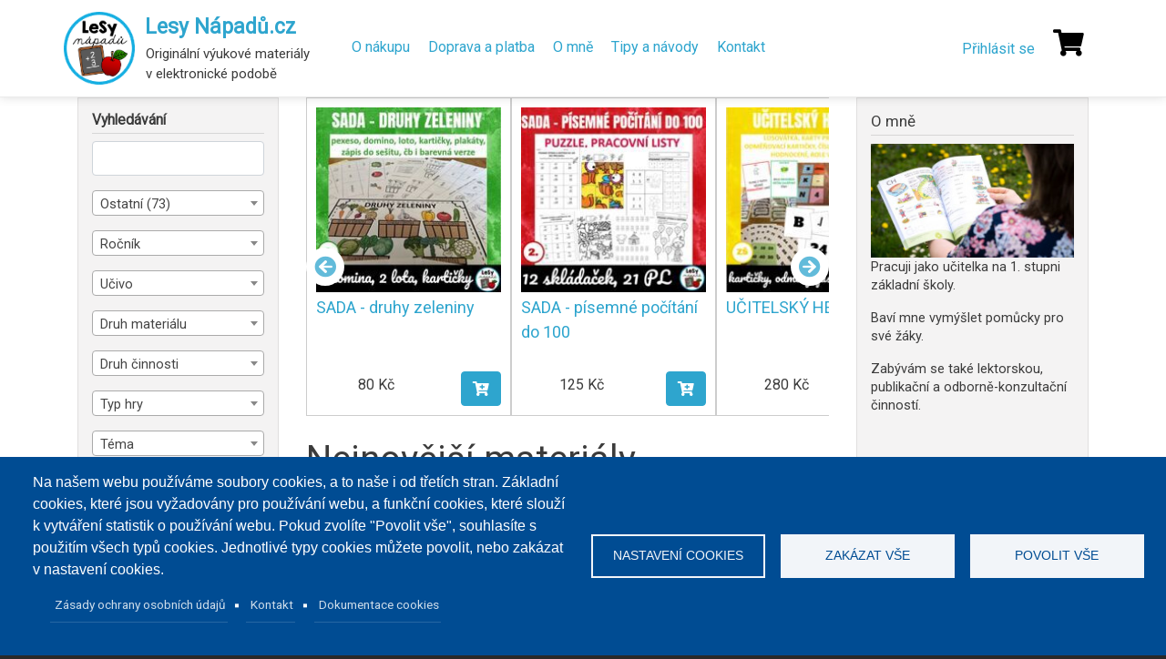

--- FILE ---
content_type: text/html; charset=UTF-8
request_url: https://www.lesynapadu.cz/index.php/?combine=&predmet_tid=18&rocnik_tid=All&page=1
body_size: 36009
content:
<!DOCTYPE html>
<html lang="cs" dir="ltr" prefix="content: http://purl.org/rss/1.0/modules/content/  dc: http://purl.org/dc/terms/  foaf: http://xmlns.com/foaf/0.1/  og: http://ogp.me/ns#  rdfs: http://www.w3.org/2000/01/rdf-schema#  schema: http://schema.org/  sioc: http://rdfs.org/sioc/ns#  sioct: http://rdfs.org/sioc/types#  skos: http://www.w3.org/2004/02/skos/core#  xsd: http://www.w3.org/2001/XMLSchema# ">
<head>
  <meta charset="utf-8" />
<noscript><style>form.antibot * :not(.antibot-message) { display: none !important; }</style>
</noscript><script async src="https://www.googletagmanager.com/gtag/js?id=G-T92EMWX93M" type="text/plain" id="cookies_ga_google_analytics_tracking_file" data-cookieconsent="analytics"></script>
<script>window.dataLayer = window.dataLayer || [];function gtag(){dataLayer.push(arguments)};gtag("js", new Date());gtag("set", "developer_id.dMDhkMT", true);gtag("config", "G-T92EMWX93M", {"groups":"default","page_placeholder":"PLACEHOLDER_page_location"});</script>
<style>/* @see https://github.com/aFarkas/lazysizes#broken-image-symbol */.js img.lazyload:not([src]) { visibility: hidden; }/* @see https://github.com/aFarkas/lazysizes#automatically-setting-the-sizes-attribute */.js img.lazyloaded[data-sizes=auto] { display: block; width: 100%; }</style>
<meta name="description" content="LesyNápadů.cz - Originální výukové materiály v elektronické podobě" />
<meta name="keywords" content="LesyNápadů, výukové materiály, vzdělávání, výuka, lesy, nápadů, Lenka Syrová" />
<link rel="shortlink" href="https://www.lesynapadu.cz/index.php/" />
<link rel="canonical" href="https://www.lesynapadu.cz/index.php/" />
<meta name="robots" content="index, follow" />
<meta property="og:url" content="https://www.lesynapadu.cz/index.php/node" />
<meta property="og:title" content="Nejnovější materiály" />
<meta property="og:description" content="Originální výukové materiály v elektronické podobě" />
<meta property="og:image" content="https://lesynapadu.cz/themes/custom/lesy_napadu_theme/img/logo_200.png" />
<meta name="Generator" content="Drupal 10 (https://www.drupal.org)" />
<meta name="MobileOptimized" content="width" />
<meta name="HandheldFriendly" content="true" />
<meta name="viewport" content="width=device-width, initial-scale=1, shrink-to-fit=no" />
<meta http-equiv="x-ua-compatible" content="ie=edge" />
<link rel="icon" href="/sites/default/files/lesynapadu_fav.png" type="image/png" />

    <title>Nejnovější materiály | Lesy Nápadů.cz</title>
    <meta name="author" content="PuzzleWebs s.r.o., www.puzzlewebs.cz">
    <link rel="stylesheet" media="all" href="/sites/default/files/css/css__pAazBcIGyVIZAVsIgbwjhQQ3WroPBVpA7rV9neGKwg.css?delta=0&amp;language=cs&amp;theme=lesy_napadu_theme&amp;include=[base64]" />
<link rel="stylesheet" media="all" href="/sites/default/files/css/css_KQwGskAXwsyjIxLkvNAMgwH5fDG77pmJeCYBRIGSqNU.css?delta=1&amp;language=cs&amp;theme=lesy_napadu_theme&amp;include=[base64]" />
<link rel="stylesheet" media="all" href="//use.fontawesome.com/releases/v5.13.0/css/all.css" />
<link rel="stylesheet" media="all" href="/sites/default/files/css/css_OIESKu6FOypHNDK9S0BgNm9_vieKQGANd-KfWAtuqUo.css?delta=3&amp;language=cs&amp;theme=lesy_napadu_theme&amp;include=[base64]" />
<link rel="stylesheet" media="all" href="//fonts.googleapis.com/css?family=Roboto|Roboto+Condensed:700&amp;display=swap" />
<link rel="stylesheet" media="all" href="/sites/default/files/css/css_sfbb3fS2NsrZJiFiL_Fir-JXgqj3MLkUDjBrQaugyE8.css?delta=5&amp;language=cs&amp;theme=lesy_napadu_theme&amp;include=[base64]" />
<link rel="stylesheet" media="all" href="//stackpath.bootstrapcdn.com/bootstrap/4.1.1/css/bootstrap.min.css" />
<link rel="stylesheet" media="all" href="/sites/default/files/css/css_V3_C--cD-m7sQJhBRQiKlnrzEACKxJO6UnbDzN9DTlc.css?delta=7&amp;language=cs&amp;theme=lesy_napadu_theme&amp;include=[base64]" />
<link rel="stylesheet" media="all" href="https://cdn.jsdelivr.net/npm/select2@4.1.0-beta.1/dist/css/select2.min.css" />
<link rel="stylesheet" media="print" href="/sites/default/files/css/css_Wt69LFLVsic7kLKP4CxeOSA1dWjXwm6D3VYeTEFeJOI.css?delta=9&amp;language=cs&amp;theme=lesy_napadu_theme&amp;include=[base64]" />

      <script type="application/json" data-drupal-selector="drupal-settings-json">{"path":{"baseUrl":"\/index.php\/","pathPrefix":"","currentPath":"node","currentPathIsAdmin":false,"isFront":true,"currentLanguage":"cs","currentQuery":{"combine":"","page":"1","predmet_tid":"18","rocnik_tid":"All"}},"pluralDelimiter":"\u0003","suppressDeprecationErrors":true,"ajaxPageState":{"libraries":"[base64]","theme":"lesy_napadu_theme","theme_token":null},"ajaxTrustedUrl":{"\/index.php\/materialy":true,"form_action_p_pvdeGsVG5zNF_XLGPTvYSKCf43t8qZYSwcfZl2uzM":true},"google_analytics":{"account":"G-T92EMWX93M","trackOutbound":true,"trackMailto":true,"trackTel":true,"trackDownload":true,"trackDownloadExtensions":"7z|aac|arc|arj|asf|asx|avi|bin|csv|doc(x|m)?|dot(x|m)?|exe|flv|gif|gz|gzip|hqx|jar|jpe?g|js|mp(2|3|4|e?g)|mov(ie)?|msi|msp|pdf|phps|png|ppt(x|m)?|pot(x|m)?|pps(x|m)?|ppam|sld(x|m)?|thmx|qtm?|ra(m|r)?|sea|sit|tar|tgz|torrent|txt|wav|wma|wmv|wpd|xls(x|m|b)?|xlt(x|m)|xlam|xml|z|zip","trackColorbox":true},"lazy":{"lazysizes":{"lazyClass":"lazyload","loadedClass":"lazyloaded","loadingClass":"lazyloading","preloadClass":"lazypreload","errorClass":"lazyerror","autosizesClass":"lazyautosizes","srcAttr":"data-src","srcsetAttr":"data-srcset","sizesAttr":"data-sizes","minSize":40,"customMedia":[],"init":true,"expFactor":1.5,"hFac":0.8,"loadMode":2,"loadHidden":true,"ricTimeout":0,"throttleDelay":125,"plugins":[]},"placeholderSrc":"","preferNative":false,"minified":true,"libraryPath":"\/libraries\/lazysizes"},"cookies":{"cookiesjsr":{"config":{"cookie":{"name":"cookiesjsr","expires":31536000000,"domain":"","sameSite":"Lax","secure":false},"library":{"libBasePath":"https:\/\/cdn.jsdelivr.net\/gh\/jfeltkamp\/cookiesjsr@1\/dist","libPath":"https:\/\/cdn.jsdelivr.net\/gh\/jfeltkamp\/cookiesjsr@1\/dist\/cookiesjsr.min.js","scrollLimit":0},"callback":{"method":"post","url":"\/cookies\/consent\/callback.json","headers":[]},"interface":{"openSettingsHash":"#editCookieSettings","showDenyAll":true,"denyAllOnLayerClose":false,"settingsAsLink":false,"availableLangs":["cs"],"defaultLang":"cs","groupConsent":true,"cookieDocs":true}},"services":{"functional":{"id":"functional","services":[{"key":"functional","type":"functional","name":"Vy\u017eadovan\u00e9 cookies","info":{"value":"\u003Ctable\u003E\r\n\t\u003Cthead\u003E\r\n\t\t\u003Ctr\u003E\r\n\t\t\t\u003Cth width=\u002215%\u0022\u003EN\u00e1zev cookie\u003C\/th\u003E\r\n\t\t\t\u003Cth width=\u002215%\u0022\u003EV\u00fdchoz\u00ed doba expirace\u003C\/th\u003E\r\n\t\t\t\u003Cth\u003EPopis\u003C\/th\u003E\r\n\t\t\u003C\/tr\u003E\r\n\t\u003C\/thead\u003E\r\n\t\u003Ctbody\u003E\r\n\t\t\u003Ctr\u003E\r\n\t\t\t\u003Ctd\u003E\u003Ccode dir=\u0022ltr\u0022 translate=\u0022no\u0022\u003ESSESS\u0026lt;ID\u0026gt;\u003C\/code\u003E\u003C\/td\u003E\r\n\t\t\t\u003Ctd\u003E1 m\u011bs\u00edc\u003C\/td\u003E\r\n\t\t\t\u003Ctd\u003EPokud jste p\u0159ihl\u00e1\u0161eni ke sv\u00e9mu \u00fa\u010dtu na tomto webu, pro identifikaci a propojen\u00ed va\u0161eho prohl\u00ed\u017ee\u010de s va\u0161\u00edm u\u017eivatelsk\u00fdm \u00fa\u010dtem pou\u017eijeme session cookie.\u003C\/td\u003E\r\n\t\t\u003C\/tr\u003E\r\n\t\t\u003Ctr\u003E\r\n\t\t\t\u003Ctd\u003E\u003Ccode dir=\u0022ltr\u0022 translate=\u0022no\u0022\u003Ecookiesjsr\u003C\/code\u003E\u003C\/td\u003E\r\n\t\t\t\u003Ctd\u003E1 rok\u003C\/td\u003E\r\n\t\t\t\u003Ctd\u003EDo tohoto souboru cookie se ukl\u00e1daj\u00ed informace o Va\u0161em nastaven\u00ed pro soubory Cookie na tomto webu.\u003C\/td\u003E\r\n\t\t\u003C\/tr\u003E\r\n\t\u003C\/tbody\u003E\r\n\u003C\/table\u003E\r\n","format":"full_html"},"uri":"","needConsent":false}],"weight":1},"tracking":{"id":"tracking","services":[{"key":"analytics","type":"tracking","name":"Google Analytics","info":{"value":"","format":"full_html"},"uri":"","needConsent":true}],"weight":10}},"translation":{"_core":{"default_config_hash":"C8aQz-3d6YpwuU4QQc1iaWHb3RDkc_C9qcEsgR7HR74"},"langcode":"cs","bannerText":"Na na\u0161em webu pou\u017e\u00edv\u00e1me soubory cookies, a to na\u0161e i od t\u0159et\u00edch stran. Z\u00e1kladn\u00ed cookies, kter\u00e9 jsou vy\u017eadov\u00e1ny pro pou\u017e\u00edv\u00e1n\u00ed webu, a funk\u010dn\u00ed cookies, kter\u00e9 slou\u017e\u00ed k vytv\u00e1\u0159en\u00ed statistik o pou\u017e\u00edv\u00e1n\u00ed webu. Pokud zvol\u00edte \u0022Povolit v\u0161e\u0022, souhlas\u00edte s pou\u017eit\u00edm v\u0161ech typ\u016f cookies. Jednotliv\u00e9 typy cookies m\u016f\u017eete povolit, nebo zak\u00e1zat v nastaven\u00ed cookies. ","privacyPolicy":"Z\u00e1sady ochrany osobn\u00edch \u00fadaj\u016f","privacyUri":"\/zpracovani-osobnich-udaju","imprint":"Kontakt","imprintUri":"\/kontakt","cookieDocs":"Dokumentace cookies","cookieDocsUri":"\/cookies\/documentation","officialWebsite":"Official website","denyAll":"Zak\u00e1zat v\u0161e","alwaysActive":"V\u017edy aktivn\u00ed","settings":"Nastaven\u00ed cookies","acceptAll":"Povolit v\u0161e","requiredCookies":"Vy\u017eadovan\u00e9 cookies","cookieSettings":"Nastaven\u00ed cookies","close":"Zav\u0159\u00edt","readMore":"\u010c\u00edst d\u00e1l","allowed":"povoleno","denied":"odm\u00edtnuto","settingsAllServices":"Nastaven\u00ed pro v\u0161echny slu\u017eby","saveSettings":"Ulo\u017eit","default_langcode":"en","disclaimerText":" ","disclaimerTextPosition":"above","processorDetailsLabel":" ","processorLabel":"Company","processorWebsiteUrlLabel":"Company Website","processorPrivacyPolicyUrlLabel":"Company Privacy Policy","processorCookiePolicyUrlLabel":"Z\u00e1sady t\u0159et\u00ed strany","processorContactLabel":"Data Protection Contact Details","placeholderAcceptAllText":"Accept All Cookies","functional":{"title":"Funk\u010dn\u00ed","details":"Cookies jsou mal\u00e9 textov\u00e9 soubory ulo\u017een\u00e9 ve va\u0161em prohl\u00ed\u017ee\u010di, kter\u00e9 obsahuj\u00ed informace ulo\u017een\u00e9 nav\u0161t\u00edven\u00fdmi webov\u00fdmi str\u00e1nkami. Soubory cookie pou\u017e\u00edv\u00e1me pro spr\u00e1vn\u00e9 zobrazen\u00ed a fungov\u00e1n\u00ed webov\u00e9 str\u00e1nky v souladu s va\u0161imi nastaven\u00edmi. B\u011bhem tohoto procesu je na va\u0161em za\u0159\u00edzen\u00ed identifikov\u00e1n pouze samotn\u00fd soubor cookie. Osobn\u00ed \u00fadaje se ukl\u00e1daj\u00ed pouze na z\u00e1klad\u011b va\u0161eho v\u00fdslovn\u00e9ho souhlasu nebo tam, kde je to nezbytn\u011b nutn\u00e9 k tomu, aby bylo mo\u017en\u00e9 vyu\u017e\u00edvat n\u00e1mi poskytovanou slu\u017ebu. "},"tracking":{"title":"Marketingov\u00e9 cookies","details":"Marketingov\u00e9 cookies poch\u00e1z\u00ed od extern\u00edch reklamn\u00edch spole\u010dnost\u00ed (cookies t\u0159et\u00edch stran) a jsou pou\u017e\u00edv\u00e1ny pro sb\u011br informac\u00ed o webov\u00fdch str\u00e1nk\u00e1ch nav\u0161t\u00edven\u00fdch u\u017eivatelem. \u00da\u010delem je vytv\u00e1\u0159et a zobrazovat u\u017eivateli obsah a reklamu orientovanou na c\u00edlovou skupinu."}}},"cookiesTexts":{"_core":{"default_config_hash":"C8aQz-3d6YpwuU4QQc1iaWHb3RDkc_C9qcEsgR7HR74"},"langcode":"cs","bannerText":"Na na\u0161em webu pou\u017e\u00edv\u00e1me soubory cookies, a to na\u0161e i od t\u0159et\u00edch stran. Z\u00e1kladn\u00ed cookies, kter\u00e9 jsou vy\u017eadov\u00e1ny pro pou\u017e\u00edv\u00e1n\u00ed webu, a funk\u010dn\u00ed cookies, kter\u00e9 slou\u017e\u00ed k vytv\u00e1\u0159en\u00ed statistik o pou\u017e\u00edv\u00e1n\u00ed webu. Pokud zvol\u00edte \u0022Povolit v\u0161e\u0022, souhlas\u00edte s pou\u017eit\u00edm v\u0161ech typ\u016f cookies. Jednotliv\u00e9 typy cookies m\u016f\u017eete povolit, nebo zak\u00e1zat v nastaven\u00ed cookies. ","privacyPolicy":"Z\u00e1sady ochrany osobn\u00edch \u00fadaj\u016f","privacyUri":"\/node\/129","imprint":"Kontakt","imprintUri":"\/node\/128","cookieDocs":"Dokumentace cookies","cookieDocsUri":"\/cookies\/documentation","officialWebsite":"Official website","denyAll":"Zak\u00e1zat v\u0161e","alwaysActive":"V\u017edy aktivn\u00ed","settings":"Nastaven\u00ed cookies","acceptAll":"Povolit v\u0161e","requiredCookies":"Vy\u017eadovan\u00e9 cookies","cookieSettings":"Nastaven\u00ed cookies","close":"Zav\u0159\u00edt","readMore":"\u010c\u00edst d\u00e1l","allowed":"povoleno","denied":"odm\u00edtnuto","settingsAllServices":"Nastaven\u00ed pro v\u0161echny slu\u017eby","saveSettings":"Ulo\u017eit","default_langcode":"en","disclaimerText":" ","disclaimerTextPosition":"above","processorDetailsLabel":" ","processorLabel":"Company","processorWebsiteUrlLabel":"Company Website","processorPrivacyPolicyUrlLabel":"Company Privacy Policy","processorCookiePolicyUrlLabel":"Z\u00e1sady t\u0159et\u00ed strany","processorContactLabel":"Data Protection Contact Details","placeholderAcceptAllText":"Accept All Cookies"},"services":{"analytics":{"uuid":"86389437-1e14-493e-9536-742d2c3cea4a","langcode":"cs","status":true,"dependencies":{"enforced":{"module":["cookies_ga"]}},"_core":{"default_config_hash":"ODJmHFJ1aDhBvONCGMJQXPHksF8wZRRthDwHuet7lZ0"},"id":"analytics","label":"Google Analytics","group":"tracking","info":{"value":"","format":"full_html"},"consentRequired":true,"purpose":"","processor":"","processorContact":"","processorUrl":"","processorPrivacyPolicyUrl":"","processorCookiePolicyUrl":"https:\/\/support.google.com\/analytics\/answer\/6004245","placeholderMainText":"This content is blocked because google analytics cookies have not been accepted.","placeholderAcceptText":"Only accept google analytics cookies"},"functional":{"uuid":"30879750-1f92-41dd-8105-011d38ac7453","langcode":"cs","status":true,"dependencies":[],"id":"functional","label":"Vy\u017eadovan\u00e9 cookies","group":"functional","info":{"value":"\u003Ctable\u003E\r\n\t\u003Cthead\u003E\r\n\t\t\u003Ctr\u003E\r\n\t\t\t\u003Cth width=\u002215%\u0022\u003EN\u00e1zev cookie\u003C\/th\u003E\r\n\t\t\t\u003Cth width=\u002215%\u0022\u003EV\u00fdchoz\u00ed doba expirace\u003C\/th\u003E\r\n\t\t\t\u003Cth\u003EPopis\u003C\/th\u003E\r\n\t\t\u003C\/tr\u003E\r\n\t\u003C\/thead\u003E\r\n\t\u003Ctbody\u003E\r\n\t\t\u003Ctr\u003E\r\n\t\t\t\u003Ctd\u003E\u003Ccode dir=\u0022ltr\u0022 translate=\u0022no\u0022\u003ESSESS\u0026lt;ID\u0026gt;\u003C\/code\u003E\u003C\/td\u003E\r\n\t\t\t\u003Ctd\u003E1 m\u011bs\u00edc\u003C\/td\u003E\r\n\t\t\t\u003Ctd\u003EPokud jste p\u0159ihl\u00e1\u0161eni ke sv\u00e9mu \u00fa\u010dtu na tomto webu, pro identifikaci a propojen\u00ed va\u0161eho prohl\u00ed\u017ee\u010de s va\u0161\u00edm u\u017eivatelsk\u00fdm \u00fa\u010dtem pou\u017eijeme session cookie.\u003C\/td\u003E\r\n\t\t\u003C\/tr\u003E\r\n\t\t\u003Ctr\u003E\r\n\t\t\t\u003Ctd\u003E\u003Ccode dir=\u0022ltr\u0022 translate=\u0022no\u0022\u003Ecookiesjsr\u003C\/code\u003E\u003C\/td\u003E\r\n\t\t\t\u003Ctd\u003E1 rok\u003C\/td\u003E\r\n\t\t\t\u003Ctd\u003EDo tohoto souboru cookie se ukl\u00e1daj\u00ed informace o Va\u0161em nastaven\u00ed pro soubory Cookie na tomto webu.\u003C\/td\u003E\r\n\t\t\u003C\/tr\u003E\r\n\t\u003C\/tbody\u003E\r\n\u003C\/table\u003E\r\n","format":"full_html"},"consentRequired":false,"purpose":"","processor":"","processorContact":"","processorUrl":"","processorPrivacyPolicyUrl":"","processorCookiePolicyUrl":"","placeholderMainText":"This content is blocked because required functional cookies have not been accepted.","placeholderAcceptText":"Only accept required functional cookies"}},"groups":{"functional":{"uuid":"cd0209de-3360-40b6-adb1-6c2d355a9c62","langcode":"cs","status":true,"dependencies":[],"id":"functional","label":"Funk\u010dn\u00ed","weight":1,"title":"Funk\u010dn\u00ed","details":"Cookies jsou mal\u00e9 textov\u00e9 soubory ulo\u017een\u00e9 ve va\u0161em prohl\u00ed\u017ee\u010di, kter\u00e9 obsahuj\u00ed informace ulo\u017een\u00e9 nav\u0161t\u00edven\u00fdmi webov\u00fdmi str\u00e1nkami. Soubory cookie pou\u017e\u00edv\u00e1me pro spr\u00e1vn\u00e9 zobrazen\u00ed a fungov\u00e1n\u00ed webov\u00e9 str\u00e1nky v souladu s va\u0161imi nastaven\u00edmi. B\u011bhem tohoto procesu je na va\u0161em za\u0159\u00edzen\u00ed identifikov\u00e1n pouze samotn\u00fd soubor cookie. Osobn\u00ed \u00fadaje se ukl\u00e1daj\u00ed pouze na z\u00e1klad\u011b va\u0161eho v\u00fdslovn\u00e9ho souhlasu nebo tam, kde je to nezbytn\u011b nutn\u00e9 k tomu, aby bylo mo\u017en\u00e9 vyu\u017e\u00edvat n\u00e1mi poskytovanou slu\u017ebu. "},"performance":{"uuid":"079ea5b6-d2fc-4bac-a872-ec6fb8519a98","langcode":"cs","status":true,"dependencies":[],"_core":{"default_config_hash":"Jv3uIJviBj7D282Qu1ZpEQwuOEb3lCcDvx-XVHeOJpw"},"id":"performance","label":"Performance","weight":30,"title":"Performance Cookies","details":"Performance cookies collect aggregated information about how our website is used. The purpose of this is to improve its attractiveness, content and functionality. These cookies help us to determine whether, how often and for how long particular sub-pages of our website are accessed and which content users are particularly interested in. Search terms, country, region and (where applicable) the city from which the website is accessed are also recorded, as is the proportion of mobile devices that are used to access the website. We use this information to compile statistical reports that help us tailor the content of our website to your needs and optimize our offer."},"social":{"uuid":"e55e2bfd-3cb5-4091-9238-4b958d621389","langcode":"cs","status":true,"dependencies":[],"_core":{"default_config_hash":"vog2tbqqQHjVkue0anA0RwlzvOTPNTvP7_JjJxRMVAQ"},"id":"social","label":"Social Plugins","weight":20,"title":"Social Plugins","details":"Comments managers facilitate the filing of comments and fight against spam."},"tracking":{"uuid":"b8e8d7ff-7300-4c35-a9a6-1fb42860744c","langcode":"cs","status":true,"dependencies":[],"_core":{"default_config_hash":"_gYDe3qoEc6L5uYR6zhu5V-3ARLlyis9gl1diq7Tnf4"},"id":"tracking","label":"Marketingov\u00e9","weight":10,"title":"Marketingov\u00e9 cookies","details":"Marketingov\u00e9 cookies poch\u00e1z\u00ed od extern\u00edch reklamn\u00edch spole\u010dnost\u00ed (cookies t\u0159et\u00edch stran) a jsou pou\u017e\u00edv\u00e1ny pro sb\u011br informac\u00ed o webov\u00fdch str\u00e1nk\u00e1ch nav\u0161t\u00edven\u00fdch u\u017eivatelem. \u00da\u010delem je vytv\u00e1\u0159et a zobrazovat u\u017eivateli obsah a reklamu orientovanou na c\u00edlovou skupinu."},"video":{"uuid":"d5092110-35f0-43b3-8aeb-08314b0f9f9a","langcode":"cs","status":true,"dependencies":[],"_core":{"default_config_hash":"w1WnCmP2Xfgx24xbx5u9T27XLF_ZFw5R0MlO-eDDPpQ"},"id":"video","label":"Videos","weight":40,"title":"Video","details":"Video sharing services help to add rich media on the site and increase its visibility."}}},"better_exposed_filters":{"autosubmit_exclude_textfield":false},"viewsAjaxHistory":{"renderPageItem":1,"initialExposedInput":{"views_dom_id:d162abb4c99d8642b6087abe5ca9a20cacb988254de7712e2f89e8acdd46ffd9":{"combine":"","predmet_tid":"18","rocnik_tid":"All"}}},"views":{"ajax_path":"\/index.php\/views\/ajax","ajaxViews":{"views_dom_id:d162abb4c99d8642b6087abe5ca9a20cacb988254de7712e2f89e8acdd46ffd9":{"view_name":"vypis_materialu","view_display_id":"page_1","view_args":"","view_path":"\/node","view_base_path":"node","view_dom_id":"d162abb4c99d8642b6087abe5ca9a20cacb988254de7712e2f89e8acdd46ffd9","pager_element":0},"views_dom_id:53af8ca6f8ae2fd292b19953fa0b932d5937685ac956c3202272f355547cbd1d":{"view_name":"vypis_materialu","view_display_id":"block_1","view_args":"","view_path":"\/node","view_base_path":"node","view_dom_id":"53af8ca6f8ae2fd292b19953fa0b932d5937685ac956c3202272f355547cbd1d","pager_element":0}}},"blazy":{"loadInvisible":false,"offset":100,"saveViewportOffsetDelay":50,"validateDelay":25,"container":"","loader":true,"unblazy":false,"visibleClass":false,"useAjax":true},"blazyIo":{"disconnect":false,"rootMargin":"0px","threshold":[0,0.25,0.5,0.75,1]},"slick":{"accessibility":true,"adaptiveHeight":false,"autoplay":false,"pauseOnHover":true,"pauseOnDotsHover":false,"pauseOnFocus":true,"autoplaySpeed":3000,"arrows":true,"downArrow":false,"downArrowTarget":"","downArrowOffset":0,"centerMode":false,"centerPadding":"50px","dots":false,"dotsClass":"slick-dots","draggable":true,"fade":false,"focusOnSelect":false,"infinite":true,"initialSlide":0,"lazyLoad":"ondemand","mouseWheel":false,"randomize":false,"rtl":false,"rows":1,"slidesPerRow":1,"slide":"","slidesToShow":1,"slidesToScroll":1,"speed":500,"swipe":true,"swipeToSlide":false,"edgeFriction":0.35,"touchMove":true,"touchThreshold":5,"useCSS":true,"cssEase":"ease","cssEaseBezier":"","cssEaseOverride":"","useTransform":true,"easing":"linear","variableWidth":false,"vertical":false,"verticalSwiping":false,"waitForAnimate":true},"user":{"uid":0,"permissionsHash":"5e5b11c9eed3f96a6ff6bacfa6031f3e7e038e4cbff8a9787a6f24c374d65c33"}}</script>
<script src="/sites/default/files/js/js_HOD5EElsrQM93euz3TukQbDmYfsCkNpGyMB1R0Lz26g.js?scope=header&amp;delta=0&amp;language=cs&amp;theme=lesy_napadu_theme&amp;include=[base64]"></script>
<script src="/modules/contrib/cookies/js/cookiesjsr.conf.js?v=10.5.1" defer></script>

        </head>
<body class="layout-two-sidebars page-view-vypis-materialu path-frontpage role-anonymous">
<a href="#main-content" class="visually-hidden focusable skip-link">
  Přejít k hlavnímu obsahu
</a>

  <div class="dialog-off-canvas-main-canvas" data-off-canvas-main-canvas>
    
<div id="page-wrapper">
  <div id="page">
    <header id="header" class="header" role="banner" aria-label="Site header">
            <div id="mobile-menu-opener">
      <button data-opened="false" class="open-mobile-menu" aria-label="Menu">
        <span></span>
        <span></span>
        <span></span>
      </button>
    </div>
    <nav class="navbar" id="navbar-top" data-toggle="affix">
            <div class="container">
                
          <section class="row region region-top-header">
          <a href="/" title="Domů" rel="home" class="navbar-brand">
              <img src="/sites/default/files/lesynapadu_logo.png" alt="Domů" class="img-fluid d-inline-block align-top" />
            Lesy Nápadů.cz
    </a>
        <div class="d-inline-block align-top site-name-slogan">
      Originální výukové materiály<br>v elektronické podobě
    </div>
  <nav role="navigation" aria-labelledby="block-hlavninavigace-menu" id="block-hlavninavigace" class="block block-menu navigation menu--main">
            
  <h2 class="visually-hidden" id="block-hlavninavigace-menu">Hlavní navigace</h2>
  

        
              <ul class="clearfix nav navbar-nav" data-component-id="bootstrap_barrio:menu_main">
                    <li class="nav-item">
                          <a href="/o-nakupu" class="nav-link nav-link--o-nakupu" data-drupal-link-system-path="node/126">O nákupu</a>
              </li>
                <li class="nav-item">
                          <a href="/doprava-a-platba" class="nav-link nav-link--doprava-a-platba" data-drupal-link-system-path="node/965">Doprava a platba</a>
              </li>
                <li class="nav-item">
                          <a href="/o-mne" class="nav-link nav-link--o-mne" data-drupal-link-system-path="node/130">O mně</a>
              </li>
                <li class="nav-item">
                          <a href="/node/138" class="nav-link nav-link--node-138" data-drupal-link-system-path="node/138">Tipy a návody</a>
              </li>
                <li class="nav-item">
                          <a href="/kontakt" class="nav-link nav-link--kontakt" data-drupal-link-system-path="node/128">Kontakt</a>
              </li>
        </ul>
  



  </nav>

  </section>

                  <div class="form-inline navbar-form float-right">
              <section class="row region region-top-header-form">
    <nav role="navigation" aria-labelledby="block-menuuzivatelskehouctu-menu" id="block-menuuzivatelskehouctu" class="block block-menu navigation menu--account">
            
  <h2 class="visually-hidden" id="block-menuuzivatelskehouctu-menu">Menu uživatelského účtu</h2>
  

        
              <ul class="clearfix nav flex-row" data-component-id="bootstrap_barrio:menu_columns">
                    <li class="nav-item">
                <a href="/user/login" class="nav-link nav-link--user-login" data-drupal-link-system-path="user/login">Přihlásit se</a>
              </li>
        </ul>
  



  </nav>
<div id="block-quickcartblock" class="block block-pw-cart block-quick-cart-block">
  
    
      <div class="content">
      <div id="quick-cart">
    <a href="/cart" class="cart-link fa fa-shopping-cart" aria-label="Košík"></a>
  <div id="quick-cart-items">
    <div class="quick-cart-items-items">
      </div>
    <div class="quick-cart-total-price">
              Košík je prázdný.
          </div>
  </div>
</div>

    </div>
  </div>

  </section>

          </div>
                      </div>
          </nav>
    <nav class="navbar navbar-expand-lg" id="navbar-main">
        <div class="container">
            
                      </div>
      </nav>
    </header>
          <div class="highlighted">
        <aside class="container section clearfix" role="complementary">
            <div data-drupal-messages-fallback class="hidden"></div>


        </aside>
      </div>
            <div id="main-wrapper" class="layout-main-wrapper clearfix">
        <div id="main" class="container">
    
    <div class="row row-offcanvas row-offcanvas-left clearfix">
      <main class="main-content col" id="content" role="main">
        <section class="section">
          <a id="main-content" tabindex="-1"></a>
            <div class="views-element-container block block-views block-views-blockvypis-materialu-block-1" id="block-views-block-vypis-materialu-block-1">
  
    
      <div class="content">
      <div><div class="view view-vypis-materialu view-id-vypis_materialu view-display-id-block_1 js-view-dom-id-53af8ca6f8ae2fd292b19953fa0b932d5937685ac956c3202272f355547cbd1d">
  
    
      
      <div class="view-content row">
      <div class="slick blazy slick--view slick--view--vypis-materialu slick--view--vypis-materialu--block-1 slick--view--vypis-materialu-block-block-1 is-b-captioned is-b-ajax slick--skin--default slick--optionset--default" data-blazy=""><div id="slick-c7fab15d153" data-slick="{&quot;count&quot;:153,&quot;total&quot;:153,&quot;autoplay&quot;:true,&quot;randomize&quot;:true,&quot;variableWidth&quot;:true,&quot;lazyLoad&quot;:&quot;blazy&quot;}" class="slick__slider">  <div class="slick__slide slide slide--0"><div class="views-field views-field-nid"><span class="field-content">14881</span></div><div class="views-field views-field-field-nahledove-obrazky"><div class="field-content"><a href="/index.php/produkt/cesky-jazyk-psani/sada-predpony-predlozky-pro-ctvrtaky" title="SADA - Předpony a předložky pro čtvrťáky">    <picture>
                  <source media="all and (min-width: 1200px)" type="image/jpeg" width="200" height="200" data-srcset="/sites/default/files/styles/nahled_200x200/public/2025-10/SADA.png.jpeg?itok=0_9CbCaW 1x"/>
                  <img loading="lazy" width="250" height="250" alt="" class="lazyload" data-src="/sites/default/files/styles/nahled_250x250/public/2025-10/SADA.png.jpeg?itok=GwnNKI5F" typeof="foaf:Image" />

  </picture>

</a></div></div><div class="views-field views-field-title"><span class="field-content"><a href="/index.php/produkt/cesky-jazyk-psani/sada-predpony-predlozky-pro-ctvrtaky" hreflang="cs">SADA - Předpony a předložky pro čtvrťáky</a></span></div><div class="views-field views-field-fieldset"><span class="field-content"></span></div><div class="views-field views-field-nothing"><span class="field-content"><div class="price">150 Kč</div><div class="add-to-cart-btn">

  <a href="/index.php/add-to-cart-form/14881" class="use-ajax btn btn-primary add-to-cart-button fa fa-cart-plus" title="Přidat do košíku" data-dialog-type="modal" data-dialog-options="{&quot;width&quot;:600}" data-drupal-selector="edit-0" id="edit-0--13"></a>



</div></span></div></div>
  <div class="slick__slide slide slide--1"><div class="views-field views-field-nid"><span class="field-content">14802</span></div><div class="views-field views-field-field-nahledove-obrazky"><div class="field-content"><a href="/index.php/produkt/matematika/sada-prevody-jednotek" title="SADA - převody jednotek">    <picture>
                  <source media="all and (min-width: 1200px)" type="image/jpeg" width="200" height="200" data-srcset="/sites/default/files/styles/nahled_200x200/public/2025-09/SADA.png.jpeg?itok=j33cGVqH 1x"/>
                  <img loading="lazy" width="250" height="250" alt="" class="lazyload" data-src="/sites/default/files/styles/nahled_250x250/public/2025-09/SADA.png.jpeg?itok=O11cdAV0" typeof="foaf:Image" />

  </picture>

</a></div></div><div class="views-field views-field-title"><span class="field-content"><a href="/index.php/produkt/matematika/sada-prevody-jednotek" hreflang="cs">SADA - převody jednotek</a></span></div><div class="views-field views-field-fieldset"><span class="field-content"></span></div><div class="views-field views-field-nothing"><span class="field-content"><div class="price">150 Kč</div><div class="add-to-cart-btn">

  <a href="/index.php/add-to-cart-form/14802" class="use-ajax btn btn-primary add-to-cart-button fa fa-cart-plus" title="Přidat do košíku" data-dialog-type="modal" data-dialog-options="{&quot;width&quot;:600}" data-drupal-selector="edit-0" id="edit-0--14"></a>



</div></span></div></div>
  <div class="slick__slide slide slide--2"><div class="views-field views-field-nid"><span class="field-content">14751</span></div><div class="views-field views-field-field-nahledove-obrazky"><div class="field-content"><a href="/index.php/produkt/matematika/sada-ja-mam-kdo-ma" title="SADA - Já mám, kdo má ...?">    <picture>
                  <source media="all and (min-width: 1200px)" type="image/jpeg" width="200" height="200" data-srcset="/sites/default/files/styles/nahled_200x200/public/2025-09/SADA%202-4.png.jpeg?itok=WmME-zN8 1x"/>
                  <img loading="lazy" width="250" height="250" alt="" class="lazyload" data-src="/sites/default/files/styles/nahled_250x250/public/2025-09/SADA%202-4.png.jpeg?itok=DmVmsnli" typeof="foaf:Image" />

  </picture>

</a></div></div><div class="views-field views-field-title"><span class="field-content"><a href="/index.php/produkt/matematika/sada-ja-mam-kdo-ma" hreflang="cs">SADA - Já mám, kdo má ...?</a></span></div><div class="views-field views-field-fieldset"><span class="field-content"></span></div><div class="views-field views-field-nothing"><span class="field-content"><div class="price">175 Kč</div><div class="add-to-cart-btn">

  <a href="/index.php/add-to-cart-form/14751" class="use-ajax btn btn-primary add-to-cart-button fa fa-cart-plus" title="Přidat do košíku" data-dialog-type="modal" data-dialog-options="{&quot;width&quot;:600}" data-drupal-selector="edit-0" id="edit-0--15"></a>



</div></span></div></div>
  <div class="slick__slide slide slide--3"><div class="views-field views-field-nid"><span class="field-content">14701</span></div><div class="views-field views-field-field-nahledove-obrazky"><div class="field-content"><a href="/index.php/produkt/cesky-jazyk/sada-jmena-obecna-vlastni" title="SADA - jména obecná a vlastní">    <picture>
                  <source media="all and (min-width: 1200px)" type="image/jpeg" width="200" height="200" data-srcset="/sites/default/files/styles/nahled_200x200/public/2025-09/SADA%20jm%C3%A9na%20obecn%C3%A1%20a%20vlastn%C3%AD.png.jpeg?itok=tVrwRbaE 1x"/>
                  <img loading="lazy" width="250" height="250" alt="" class="lazyload" data-src="/sites/default/files/styles/nahled_250x250/public/2025-09/SADA%20jm%C3%A9na%20obecn%C3%A1%20a%20vlastn%C3%AD.png.jpeg?itok=wqRQZj7_" typeof="foaf:Image" />

  </picture>

</a></div></div><div class="views-field views-field-title"><span class="field-content"><a href="/index.php/produkt/cesky-jazyk/sada-jmena-obecna-vlastni" hreflang="cs">SADA - jména obecná a vlastní</a></span></div><div class="views-field views-field-fieldset"><span class="field-content"></span></div><div class="views-field views-field-nothing"><span class="field-content"><div class="price">85 Kč</div><div class="add-to-cart-btn">

  <a href="/index.php/add-to-cart-form/14701" class="use-ajax btn btn-primary add-to-cart-button fa fa-cart-plus" title="Přidat do košíku" data-dialog-type="modal" data-dialog-options="{&quot;width&quot;:600}" data-drupal-selector="edit-0" id="edit-0--16"></a>



</div></span></div></div>
  <div class="slick__slide slide slide--4"><div class="views-field views-field-nid"><span class="field-content">14561</span></div><div class="views-field views-field-field-nahledove-obrazky"><div class="field-content"><a href="/index.php/produkt/cj-geneticka-metoda/sada-hrave-opakovaci-sesitky" title="SADA - Hravé opakovací sešitky">    <picture>
                  <source media="all and (min-width: 1200px)" type="image/jpeg" width="200" height="200" data-srcset="/sites/default/files/styles/nahled_200x200/public/2025-08/Sn%C3%ADmek%20obrazovky%202025-08-23%20105707.png.jpeg?itok=V6OuhYnf 1x"/>
                  <img loading="lazy" width="250" height="250" alt="" class="lazyload" data-src="/sites/default/files/styles/nahled_250x250/public/2025-08/Sn%C3%ADmek%20obrazovky%202025-08-23%20105707.png.jpeg?itok=5tCo0iiW" typeof="foaf:Image" />

  </picture>

</a></div></div><div class="views-field views-field-title"><span class="field-content"><a href="/index.php/produkt/cj-geneticka-metoda/sada-hrave-opakovaci-sesitky" hreflang="cs">SADA - Hravé opakovací sešitky</a></span></div><div class="views-field views-field-fieldset"><span class="field-content"></span></div><div class="views-field views-field-nothing"><span class="field-content"><div class="price">175 Kč</div><div class="add-to-cart-btn">

  <a href="/index.php/add-to-cart-form/14561" class="use-ajax btn btn-primary add-to-cart-button fa fa-cart-plus" title="Přidat do košíku" data-dialog-type="modal" data-dialog-options="{&quot;width&quot;:600}" data-drupal-selector="edit-0" id="edit-0--17"></a>



</div></span></div></div>
  <div class="slick__slide slide slide--5"><div class="views-field views-field-nid"><span class="field-content">14507</span></div><div class="views-field views-field-field-nahledove-obrazky"><div class="field-content"><a href="/index.php/produkt/cesky-jazyk/sada-cernobila-vyzdoba-pro-druhaky" title="SADA - Černobílá výzdoba pro druháky">    <picture>
                  <source media="all and (min-width: 1200px)" type="image/jpeg" width="200" height="200" data-srcset="/sites/default/files/styles/nahled_200x200/public/2025-08/Sn%C3%ADmek%20obrazovky%202025-08-09%20100116.png.jpeg?itok=azEA5FwO 1x"/>
                  <img loading="lazy" width="250" height="250" alt="" class="lazyload" data-src="/sites/default/files/styles/nahled_250x250/public/2025-08/Sn%C3%ADmek%20obrazovky%202025-08-09%20100116.png.jpeg?itok=ULI-Tn6a" typeof="foaf:Image" />

  </picture>

</a></div></div><div class="views-field views-field-title"><span class="field-content"><a href="/index.php/produkt/cesky-jazyk/sada-cernobila-vyzdoba-pro-druhaky" hreflang="cs">SADA - Černobílá výzdoba pro druháky</a></span></div><div class="views-field views-field-fieldset"><span class="field-content"></span></div><div class="views-field views-field-nothing"><span class="field-content"><div class="price">190 Kč</div><div class="add-to-cart-btn">

  <a href="/index.php/add-to-cart-form/14507" class="use-ajax btn btn-primary add-to-cart-button fa fa-cart-plus" title="Přidat do košíku" data-dialog-type="modal" data-dialog-options="{&quot;width&quot;:600}" data-drupal-selector="edit-0" id="edit-0--18"></a>



</div></span></div></div>
  <div class="slick__slide slide slide--6"><div class="views-field views-field-nid"><span class="field-content">14493</span></div><div class="views-field views-field-field-nahledove-obrazky"><div class="field-content"><a href="/index.php/produkt/prvouka/sada-pravoleva-orientace" title="SADA - Pravolevá orientace">    <picture>
                  <source media="all and (min-width: 1200px)" type="image/jpeg" width="200" height="200" data-srcset="/sites/default/files/styles/nahled_200x200/public/2025-08/Sn%C3%ADmek%20obrazovky%202025-08-02%20112945.png.jpeg?itok=Z3evaSYA 1x"/>
                  <img loading="lazy" width="250" height="250" alt="" class="lazyload" data-src="/sites/default/files/styles/nahled_250x250/public/2025-08/Sn%C3%ADmek%20obrazovky%202025-08-02%20112945.png.jpeg?itok=YF_Xl71A" typeof="foaf:Image" />

  </picture>

</a></div></div><div class="views-field views-field-title"><span class="field-content"><a href="/index.php/produkt/prvouka/sada-pravoleva-orientace" hreflang="cs">SADA - Pravolevá orientace</a></span></div><div class="views-field views-field-fieldset"><span class="field-content"></span></div><div class="views-field views-field-nothing"><span class="field-content"><div class="price">65 Kč</div><div class="add-to-cart-btn">

  <a href="/index.php/add-to-cart-form/14493" class="use-ajax btn btn-primary add-to-cart-button fa fa-cart-plus" title="Přidat do košíku" data-dialog-type="modal" data-dialog-options="{&quot;width&quot;:600}" data-drupal-selector="edit-0" id="edit-0--19"></a>



</div></span></div></div>
  <div class="slick__slide slide slide--7"><div class="views-field views-field-nid"><span class="field-content">14477</span></div><div class="views-field views-field-field-nahledove-obrazky"><div class="field-content"><a href="/index.php/produkt/matematika/sada-pocet-do-10-more" title="SADA - Počet do 10, moře">    <picture>
                  <source media="all and (min-width: 1200px)" type="image/jpeg" width="200" height="200" data-srcset="/sites/default/files/styles/nahled_200x200/public/2025-07/Sn%C3%ADmek%20obrazovky%202025-07-25%20213319.png.jpeg?itok=DmervNz- 1x"/>
                  <img loading="lazy" width="250" height="250" alt="" class="lazyload" data-src="/sites/default/files/styles/nahled_250x250/public/2025-07/Sn%C3%ADmek%20obrazovky%202025-07-25%20213319.png.jpeg?itok=H-ToUOAl" typeof="foaf:Image" />

  </picture>

</a></div></div><div class="views-field views-field-title"><span class="field-content"><a href="/index.php/produkt/matematika/sada-pocet-do-10-more" hreflang="cs">SADA - Počet do 10, moře</a></span></div><div class="views-field views-field-fieldset"><span class="field-content"></span></div><div class="views-field views-field-nothing"><span class="field-content"><div class="price">60 Kč</div><div class="add-to-cart-btn">

  <a href="/index.php/add-to-cart-form/14477" class="use-ajax btn btn-primary add-to-cart-button fa fa-cart-plus" title="Přidat do košíku" data-dialog-type="modal" data-dialog-options="{&quot;width&quot;:600}" data-drupal-selector="edit-0" id="edit-0--20"></a>



</div></span></div></div>
  <div class="slick__slide slide slide--8"><div class="views-field views-field-nid"><span class="field-content">14471</span></div><div class="views-field views-field-field-nahledove-obrazky"><div class="field-content"><a href="/index.php/produkt/cesky-jazyk/sada-mekke-tvrde-slabiky-plakaty" title="SADA - měkké a tvrdé slabiky, plakáty">    <picture>
                  <source media="all and (min-width: 1200px)" type="image/jpeg" width="200" height="200" data-srcset="/sites/default/files/styles/nahled_200x200/public/2025-07/Sn%C3%ADmek%20obrazovky%202025-07-23%20214805.png.jpeg?itok=ikWMQwsc 1x"/>
                  <img loading="lazy" width="250" height="250" alt="" class="lazyload" data-src="/sites/default/files/styles/nahled_250x250/public/2025-07/Sn%C3%ADmek%20obrazovky%202025-07-23%20214805.png.jpeg?itok=g7e8NvFW" typeof="foaf:Image" />

  </picture>

</a></div></div><div class="views-field views-field-title"><span class="field-content"><a href="/index.php/produkt/cesky-jazyk/sada-mekke-tvrde-slabiky-plakaty" hreflang="cs">SADA - měkké a tvrdé slabiky, plakáty</a></span></div><div class="views-field views-field-fieldset"><span class="field-content"></span></div><div class="views-field views-field-nothing"><span class="field-content"><div class="price">55 Kč</div><div class="add-to-cart-btn">

  <a href="/index.php/add-to-cart-form/14471" class="use-ajax btn btn-primary add-to-cart-button fa fa-cart-plus" title="Přidat do košíku" data-dialog-type="modal" data-dialog-options="{&quot;width&quot;:600}" data-drupal-selector="edit-0" id="edit-0--21"></a>



</div></span></div></div>
  <div class="slick__slide slide slide--9"><div class="views-field views-field-nid"><span class="field-content">14456</span></div><div class="views-field views-field-field-nahledove-obrazky"><div class="field-content"><a href="/index.php/produkt/cesky-jazyk/sada-vzory-podstatnych-jmen-plakaty" title="SADA - Vzory podstatných jmen, plakáty">    <picture>
                  <source media="all and (min-width: 1200px)" type="image/jpeg" width="200" height="200" data-srcset="/sites/default/files/styles/nahled_200x200/public/2025-07/Sn%C3%ADmek%20obrazovky%202025-07-19%20065327.png.jpeg?itok=aqRihTEp 1x"/>
                  <img loading="lazy" width="250" height="250" alt="" class="lazyload" data-src="/sites/default/files/styles/nahled_250x250/public/2025-07/Sn%C3%ADmek%20obrazovky%202025-07-19%20065327.png.jpeg?itok=R8DwGSw9" typeof="foaf:Image" />

  </picture>

</a></div></div><div class="views-field views-field-title"><span class="field-content"><a href="/index.php/produkt/cesky-jazyk/sada-vzory-podstatnych-jmen-plakaty" hreflang="cs">SADA - Vzory podstatných jmen, plakáty</a></span></div><div class="views-field views-field-fieldset"><span class="field-content"></span></div><div class="views-field views-field-nothing"><span class="field-content"><div class="price">65 Kč</div><div class="add-to-cart-btn">

  <a href="/index.php/add-to-cart-form/14456" class="use-ajax btn btn-primary add-to-cart-button fa fa-cart-plus" title="Přidat do košíku" data-dialog-type="modal" data-dialog-options="{&quot;width&quot;:600}" data-drupal-selector="edit-0" id="edit-0--22"></a>



</div></span></div></div>
  <div class="slick__slide slide slide--10"><div class="views-field views-field-nid"><span class="field-content">14441</span></div><div class="views-field views-field-field-nahledove-obrazky"><div class="field-content"><a href="/index.php/produkt/cesky-jazyk/sada-cernobile-plakaty-pro-1-tridu" title="SADA - černobílé plakáty pro 1. třídu">    <picture>
                  <source media="all and (min-width: 1200px)" type="image/jpeg" width="200" height="200" data-srcset="/sites/default/files/styles/nahled_200x200/public/2025-07/Sn%C3%ADmek%20obrazovky%202025-07-12%20171159_0.png.jpeg?itok=j9_E1cos 1x"/>
                  <img loading="lazy" width="250" height="250" alt="" class="lazyload" data-src="/sites/default/files/styles/nahled_250x250/public/2025-07/Sn%C3%ADmek%20obrazovky%202025-07-12%20171159_0.png.jpeg?itok=Qm03hXr1" typeof="foaf:Image" />

  </picture>

</a></div></div><div class="views-field views-field-title"><span class="field-content"><a href="/index.php/produkt/cesky-jazyk/sada-cernobile-plakaty-pro-1-tridu" hreflang="cs">SADA - černobílé plakáty pro 1. třídu</a></span></div><div class="views-field views-field-fieldset"><span class="field-content"></span></div><div class="views-field views-field-nothing"><span class="field-content"><div class="price">200 Kč</div><div class="add-to-cart-btn">

  <a href="/index.php/add-to-cart-form/14441" class="use-ajax btn btn-primary add-to-cart-button fa fa-cart-plus" title="Přidat do košíku" data-dialog-type="modal" data-dialog-options="{&quot;width&quot;:600}" data-drupal-selector="edit-0" id="edit-0--23"></a>



</div></span></div></div>
  <div class="slick__slide slide slide--11"><div class="views-field views-field-nid"><span class="field-content">14214</span></div><div class="views-field views-field-field-nahledove-obrazky"><div class="field-content"><a href="/index.php/produkt/anglicky-jazyk/aj-sada-byt-x-mit" title="AJ: SADA být x mít">    <picture>
                  <source media="all and (min-width: 1200px)" type="image/jpeg" width="200" height="200" data-srcset="/sites/default/files/styles/nahled_200x200/public/2025-05/SADA.png.jpeg?itok=niCe4OLV 1x"/>
                  <img loading="lazy" width="250" height="250" alt="" class="lazyload" data-src="/sites/default/files/styles/nahled_250x250/public/2025-05/SADA.png.jpeg?itok=4nCjjTuH" typeof="foaf:Image" />

  </picture>

</a></div></div><div class="views-field views-field-title"><span class="field-content"><a href="/index.php/produkt/anglicky-jazyk/aj-sada-byt-x-mit" hreflang="cs">AJ: SADA být x mít</a></span></div><div class="views-field views-field-fieldset"><span class="field-content"></span></div><div class="views-field views-field-nothing"><span class="field-content"><div class="price">50 Kč</div><div class="add-to-cart-btn">

  <a href="/index.php/add-to-cart-form/14214" class="use-ajax btn btn-primary add-to-cart-button fa fa-cart-plus" title="Přidat do košíku" data-dialog-type="modal" data-dialog-options="{&quot;width&quot;:600}" data-drupal-selector="edit-0" id="edit-0--24"></a>



</div></span></div></div>
  <div class="slick__slide slide slide--12"><div class="views-field views-field-nid"><span class="field-content">14035</span></div><div class="views-field views-field-field-nahledove-obrazky"><div class="field-content"><a href="/index.php/produkt/cesky-jazyk/sada-pady-s-nanuky" title="SADA - Pády s nanuky">    <picture>
                  <source media="all and (min-width: 1200px)" type="image/jpeg" width="200" height="200" data-srcset="/sites/default/files/styles/nahled_200x200/public/2025-03/SADA%20P%C3%A1dy%20s%20nanuky.png.jpeg?itok=QL0gJcf- 1x"/>
                  <img loading="lazy" width="250" height="250" alt="" class="lazyload" data-src="/sites/default/files/styles/nahled_250x250/public/2025-03/SADA%20P%C3%A1dy%20s%20nanuky.png.jpeg?itok=1vWB2qH7" typeof="foaf:Image" />

  </picture>

</a></div></div><div class="views-field views-field-title"><span class="field-content"><a href="/index.php/produkt/cesky-jazyk/sada-pady-s-nanuky" hreflang="cs">SADA - Pády s nanuky</a></span></div><div class="views-field views-field-fieldset"><span class="field-content"></span></div><div class="views-field views-field-nothing"><span class="field-content"><div class="price">75 Kč</div><div class="add-to-cart-btn">

  <a href="/index.php/add-to-cart-form/14035" class="use-ajax btn btn-primary add-to-cart-button fa fa-cart-plus" title="Přidat do košíku" data-dialog-type="modal" data-dialog-options="{&quot;width&quot;:600}" data-drupal-selector="edit-0" id="edit-0--25"></a>



</div></span></div></div>
  <div class="slick__slide slide slide--13"><div class="views-field views-field-nid"><span class="field-content">13764</span></div><div class="views-field views-field-field-nahledove-obrazky"><div class="field-content"><a href="/index.php/produkt/matematika/sada-vyvozeni-cisel-do-1-000" title="SADA - Vyvození čísel do 1 000">    <picture>
                  <source media="all and (min-width: 1200px)" type="image/jpeg" width="200" height="200" data-srcset="/sites/default/files/styles/nahled_200x200/public/2025-03/SADA.png.jpeg?itok=f7ARKWEY 1x"/>
                  <img loading="lazy" width="250" height="250" alt="" class="lazyload" data-src="/sites/default/files/styles/nahled_250x250/public/2025-03/SADA.png.jpeg?itok=DrPoddr4" typeof="foaf:Image" />

  </picture>

</a></div></div><div class="views-field views-field-title"><span class="field-content"><a href="/index.php/produkt/matematika/sada-vyvozeni-cisel-do-1-000" hreflang="cs">SADA - Vyvození čísel do 1 000</a></span></div><div class="views-field views-field-fieldset"><span class="field-content"></span></div><div class="views-field views-field-nothing"><span class="field-content"><div class="price">95 Kč</div><div class="add-to-cart-btn">

  <a href="/index.php/add-to-cart-form/13764" class="use-ajax btn btn-primary add-to-cart-button fa fa-cart-plus" title="Přidat do košíku" data-dialog-type="modal" data-dialog-options="{&quot;width&quot;:600}" data-drupal-selector="edit-0" id="edit-0--26"></a>



</div></span></div></div>
  <div class="slick__slide slide slide--14"><div class="views-field views-field-nid"><span class="field-content">13471</span></div><div class="views-field views-field-field-nahledove-obrazky"><div class="field-content"><a href="/index.php/produkt/anglicky-jazyk/aj-sada-postrehovka-tematicka-slovni-zasoba" title="AJ: SADA - Postřehovka, tematická slovní zásoba">    <picture>
                  <source media="all and (min-width: 1200px)" type="image/jpeg" width="200" height="200" data-srcset="/sites/default/files/styles/nahled_200x200/public/2024-12/SADA.png.jpeg?itok=Ke5hpOvN 1x"/>
                  <img loading="lazy" width="250" height="250" alt="" class="lazyload" data-src="/sites/default/files/styles/nahled_250x250/public/2024-12/SADA.png.jpeg?itok=TEOgWqSX" typeof="foaf:Image" />

  </picture>

</a></div></div><div class="views-field views-field-title"><span class="field-content"><a href="/index.php/produkt/anglicky-jazyk/aj-sada-postrehovka-tematicka-slovni-zasoba" hreflang="cs">AJ: SADA - Postřehovka, tematická slovní zásoba</a></span></div><div class="views-field views-field-fieldset"><span class="field-content"></span></div><div class="views-field views-field-nothing"><span class="field-content"><div class="price">80 Kč</div><div class="add-to-cart-btn">

  <a href="/index.php/add-to-cart-form/13471" class="use-ajax btn btn-primary add-to-cart-button fa fa-cart-plus" title="Přidat do košíku" data-dialog-type="modal" data-dialog-options="{&quot;width&quot;:600}" data-drupal-selector="edit-0" id="edit-0--27"></a>



</div></span></div></div>
  <div class="slick__slide slide slide--15"><div class="views-field views-field-nid"><span class="field-content">11902</span></div><div class="views-field views-field-field-nahledove-obrazky"><div class="field-content"><a href="/index.php/produkt/cesky-jazyk-cteni/ctenarska-sada" title="Čtenářská sada">    <picture>
                  <source media="all and (min-width: 1200px)" type="image/jpeg" width="200" height="200" data-srcset="/sites/default/files/styles/nahled_200x200/public/2024-08/Sn%C3%ADmek%20obrazovky%202024-08-16%20231257.png.jpeg?itok=qe-aA2mF 1x"/>
                  <img loading="lazy" width="250" height="250" alt="" class="lazyload" data-src="/sites/default/files/styles/nahled_250x250/public/2024-08/Sn%C3%ADmek%20obrazovky%202024-08-16%20231257.png.jpeg?itok=YTFVzWmk" typeof="foaf:Image" />

  </picture>

</a></div></div><div class="views-field views-field-title"><span class="field-content"><a href="/index.php/produkt/cesky-jazyk-cteni/ctenarska-sada" hreflang="cs">Čtenářská sada</a></span></div><div class="views-field views-field-fieldset"><span class="field-content"></span></div><div class="views-field views-field-nothing"><span class="field-content"><div class="price">100 Kč</div><div class="add-to-cart-btn">

  <a href="/index.php/add-to-cart-form/11902" class="use-ajax btn btn-primary add-to-cart-button fa fa-cart-plus" title="Přidat do košíku" data-dialog-type="modal" data-dialog-options="{&quot;width&quot;:600}" data-drupal-selector="edit-0" id="edit-0--28"></a>



</div></span></div></div>
  <div class="slick__slide slide slide--16"><div class="views-field views-field-nid"><span class="field-content">11866</span></div><div class="views-field views-field-field-nahledove-obrazky"><div class="field-content"><a href="/index.php/produkt/matematika/sada-vesela-nasobilka" title="SADA - Veselá násobilka">    <picture>
                  <source media="all and (min-width: 1200px)" type="image/jpeg" width="200" height="200" data-srcset="/sites/default/files/styles/nahled_200x200/public/2024-08/SADA_1.png.jpeg?itok=y_VBnSc- 1x"/>
                  <img loading="lazy" width="250" height="250" alt="" class="lazyload" data-src="/sites/default/files/styles/nahled_250x250/public/2024-08/SADA_1.png.jpeg?itok=zWpPo18t" typeof="foaf:Image" />

  </picture>

</a></div></div><div class="views-field views-field-title"><span class="field-content"><a href="/index.php/produkt/matematika/sada-vesela-nasobilka" hreflang="cs">SADA - Veselá násobilka</a></span></div><div class="views-field views-field-fieldset"><span class="field-content"></span></div><div class="views-field views-field-nothing"><span class="field-content"><div class="price">85 Kč</div><div class="add-to-cart-btn">

  <a href="/index.php/add-to-cart-form/11866" class="use-ajax btn btn-primary add-to-cart-button fa fa-cart-plus" title="Přidat do košíku" data-dialog-type="modal" data-dialog-options="{&quot;width&quot;:600}" data-drupal-selector="edit-0" id="edit-0--29"></a>



</div></span></div></div>
  <div class="slick__slide slide slide--17"><div class="views-field views-field-nid"><span class="field-content">11856</span></div><div class="views-field views-field-field-nahledove-obrazky"><div class="field-content"><a href="/index.php/produkt/cesky-jazyk/ucitelsky-help-box" title="UČITELSKÝ HELP BOX">    <picture>
                  <source media="all and (min-width: 1200px)" type="image/jpeg" width="200" height="200" data-srcset="/sites/default/files/styles/nahled_200x200/public/2024-08/Sn%C3%ADmek%20obrazovky%202024-08-10%20151000_0.png.jpeg?itok=kWaf60Rx 1x"/>
                  <img loading="lazy" width="250" height="250" alt="" class="lazyload" data-src="/sites/default/files/styles/nahled_250x250/public/2024-08/Sn%C3%ADmek%20obrazovky%202024-08-10%20151000_0.png.jpeg?itok=YZ0Ot7-Q" typeof="foaf:Image" />

  </picture>

</a></div></div><div class="views-field views-field-title"><span class="field-content"><a href="/index.php/produkt/cesky-jazyk/ucitelsky-help-box" hreflang="cs">UČITELSKÝ HELP BOX</a></span></div><div class="views-field views-field-fieldset"><span class="field-content"></span></div><div class="views-field views-field-nothing"><span class="field-content"><div class="price">280 Kč</div><div class="add-to-cart-btn">

  <a href="/index.php/add-to-cart-form/11856" class="use-ajax btn btn-primary add-to-cart-button fa fa-cart-plus" title="Přidat do košíku" data-dialog-type="modal" data-dialog-options="{&quot;width&quot;:600}" data-drupal-selector="edit-0" id="edit-0--30"></a>



</div></span></div></div>
  <div class="slick__slide slide slide--18"><div class="views-field views-field-nid"><span class="field-content">11825</span></div><div class="views-field views-field-field-nahledove-obrazky"><div class="field-content"><a href="/index.php/produkt/cesky-jazyk/megasada-obrazkova-vyjmenovana-slova" title="MEGASADA - Obrázková vyjmenovaná slova">    <picture>
                  <source media="all and (min-width: 1200px)" type="image/jpeg" width="200" height="200" data-srcset="/sites/default/files/styles/nahled_200x200/public/2024-08/MEGASADA.png.jpeg?itok=0OeOLu5P 1x"/>
                  <img loading="lazy" width="250" height="250" alt="" class="lazyload" data-src="/sites/default/files/styles/nahled_250x250/public/2024-08/MEGASADA.png.jpeg?itok=5VJ25IKs" typeof="foaf:Image" />

  </picture>

</a></div></div><div class="views-field views-field-title"><span class="field-content"><a href="/index.php/produkt/cesky-jazyk/megasada-obrazkova-vyjmenovana-slova" hreflang="cs">MEGASADA - Obrázková vyjmenovaná slova</a></span></div><div class="views-field views-field-fieldset"><span class="field-content"></span></div><div class="views-field views-field-nothing"><span class="field-content"><div class="price">910 Kč</div><div class="add-to-cart-btn">

  <a href="/index.php/add-to-cart-form/11825" class="use-ajax btn btn-primary add-to-cart-button fa fa-cart-plus" title="Přidat do košíku" data-dialog-type="modal" data-dialog-options="{&quot;width&quot;:600}" data-drupal-selector="edit-0" id="edit-0--31"></a>



</div></span></div></div>
  <div class="slick__slide slide slide--19"><div class="views-field views-field-nid"><span class="field-content">11824</span></div><div class="views-field views-field-field-nahledove-obrazky"><div class="field-content"><a href="/index.php/produkt/cesky-jazyk/sada-dvojice-vs-barevna-i-cb-verze" title="SADA - Dvojice VS, barevná i čb verze">    <picture>
                  <source media="all and (min-width: 1200px)" type="image/jpeg" width="200" height="200" data-srcset="/sites/default/files/styles/nahled_200x200/public/2024-08/Sn%C3%ADmek%20obrazovky%202024-08-05%20155945.png.jpeg?itok=RqaPZ5Lt 1x"/>
                  <img loading="lazy" width="250" height="250" alt="" class="lazyload" data-src="/sites/default/files/styles/nahled_250x250/public/2024-08/Sn%C3%ADmek%20obrazovky%202024-08-05%20155945.png.jpeg?itok=-Oyf5Bes" typeof="foaf:Image" />

  </picture>

</a></div></div><div class="views-field views-field-title"><span class="field-content"><a href="/index.php/produkt/cesky-jazyk/sada-dvojice-vs-barevna-i-cb-verze" hreflang="cs">SADA - Dvojice VS, barevná i čb verze</a></span></div><div class="views-field views-field-fieldset"><span class="field-content"></span></div><div class="views-field views-field-nothing"><span class="field-content"><div class="price">220 Kč</div><div class="add-to-cart-btn">

  <a href="/index.php/add-to-cart-form/11824" class="use-ajax btn btn-primary add-to-cart-button fa fa-cart-plus" title="Přidat do košíku" data-dialog-type="modal" data-dialog-options="{&quot;width&quot;:600}" data-drupal-selector="edit-0" id="edit-0--32"></a>



</div></span></div></div>
  <div class="slick__slide slide slide--20"><div class="views-field views-field-nid"><span class="field-content">11823</span></div><div class="views-field views-field-field-nahledove-obrazky"><div class="field-content"><a href="/index.php/produkt/cesky-jazyk/sada-dvojice-vs-flashcards-barevna-i-cb-verze" title="SADA - dvojice VS, flashcards, barevná i čb verze">    <picture>
                  <source media="all and (min-width: 1200px)" type="image/jpeg" width="200" height="200" data-srcset="/sites/default/files/styles/nahled_200x200/public/2024-08/Sn%C3%ADmek%20obrazovky%202024-08-05%20154641.png.jpeg?itok=0CnumJRl 1x"/>
                  <img loading="lazy" width="250" height="250" alt="" class="lazyload" data-src="/sites/default/files/styles/nahled_250x250/public/2024-08/Sn%C3%ADmek%20obrazovky%202024-08-05%20154641.png.jpeg?itok=HbFlBFP1" typeof="foaf:Image" />

  </picture>

</a></div></div><div class="views-field views-field-title"><span class="field-content"><a href="/index.php/produkt/cesky-jazyk/sada-dvojice-vs-flashcards-barevna-i-cb-verze" hreflang="cs">SADA - dvojice VS, flashcards, barevná i čb verze</a></span></div><div class="views-field views-field-fieldset"><span class="field-content"></span></div><div class="views-field views-field-nothing"><span class="field-content"><div class="price">80 Kč</div><div class="add-to-cart-btn">

  <a href="/index.php/add-to-cart-form/11823" class="use-ajax btn btn-primary add-to-cart-button fa fa-cart-plus" title="Přidat do košíku" data-dialog-type="modal" data-dialog-options="{&quot;width&quot;:600}" data-drupal-selector="edit-0" id="edit-0--33"></a>



</div></span></div></div>
  <div class="slick__slide slide slide--21"><div class="views-field views-field-nid"><span class="field-content">11810</span></div><div class="views-field views-field-field-nahledove-obrazky"><div class="field-content"><a href="/index.php/produkt/matematika/sada-pisemne-pocitani-do-100" title="SADA - písemné počítání do 100">    <picture>
                  <source media="all and (min-width: 1200px)" type="image/jpeg" width="200" height="200" data-srcset="/sites/default/files/styles/nahled_200x200/public/2024-08/SADA_0.png.jpeg?itok=7zhHZgYV 1x"/>
                  <img loading="lazy" width="250" height="250" alt="" class="lazyload" data-src="/sites/default/files/styles/nahled_250x250/public/2024-08/SADA_0.png.jpeg?itok=8r1GEymc" typeof="foaf:Image" />

  </picture>

</a></div></div><div class="views-field views-field-title"><span class="field-content"><a href="/index.php/produkt/matematika/sada-pisemne-pocitani-do-100" hreflang="cs">SADA - písemné počítání do 100</a></span></div><div class="views-field views-field-fieldset"><span class="field-content"></span></div><div class="views-field views-field-nothing"><span class="field-content"><div class="price">125 Kč</div><div class="add-to-cart-btn">

  <a href="/index.php/add-to-cart-form/11810" class="use-ajax btn btn-primary add-to-cart-button fa fa-cart-plus" title="Přidat do košíku" data-dialog-type="modal" data-dialog-options="{&quot;width&quot;:600}" data-drupal-selector="edit-0" id="edit-0--34"></a>



</div></span></div></div>
  <div class="slick__slide slide slide--22"><div class="views-field views-field-nid"><span class="field-content">11809</span></div><div class="views-field views-field-field-nahledove-obrazky"><div class="field-content"><a href="/index.php/produkt/cesky-jazyk/sada-pismena-abecedy-v-linkach" title="SADA - Písmena abecedy v linkách">    <picture>
                  <source media="all and (min-width: 1200px)" type="image/jpeg" width="200" height="200" data-srcset="/sites/default/files/styles/nahled_200x200/public/2024-08/SADA.png.jpeg?itok=wZOS6j7E 1x"/>
                  <img loading="lazy" width="250" height="250" alt="" class="lazyload" data-src="/sites/default/files/styles/nahled_250x250/public/2024-08/SADA.png.jpeg?itok=8Udf_Mwk" typeof="foaf:Image" />

  </picture>

</a></div></div><div class="views-field views-field-title"><span class="field-content"><a href="/index.php/produkt/cesky-jazyk/sada-pismena-abecedy-v-linkach" hreflang="cs">SADA - Písmena abecedy v linkách</a></span></div><div class="views-field views-field-fieldset"><span class="field-content"></span></div><div class="views-field views-field-nothing"><span class="field-content"><div class="price">90 Kč</div><div class="add-to-cart-btn">

  <a href="/index.php/add-to-cart-form/11809" class="use-ajax btn btn-primary add-to-cart-button fa fa-cart-plus" title="Přidat do košíku" data-dialog-type="modal" data-dialog-options="{&quot;width&quot;:600}" data-drupal-selector="edit-0" id="edit-0--35"></a>



</div></span></div></div>
  <div class="slick__slide slide slide--23"><div class="views-field views-field-nid"><span class="field-content">11750</span></div><div class="views-field views-field-field-nahledove-obrazky"><div class="field-content"><a href="/index.php/produkt/ostatni/sada-superhrdinove-prebaly-na-sesity-a5" title="SADA - superhrdinové, přebaly na sešity A5">    <picture>
                  <source media="all and (min-width: 1200px)" type="image/jpeg" width="200" height="200" data-srcset="/sites/default/files/styles/nahled_200x200/public/2024-07/SADA.png.jpeg?itok=mqdrXtku 1x"/>
                  <img loading="lazy" width="250" height="250" alt="" class="lazyload" data-src="/sites/default/files/styles/nahled_250x250/public/2024-07/SADA.png.jpeg?itok=Pk-EgbPD" typeof="foaf:Image" />

  </picture>

</a></div></div><div class="views-field views-field-title"><span class="field-content"><a href="/index.php/produkt/ostatni/sada-superhrdinove-prebaly-na-sesity-a5" hreflang="cs">SADA - superhrdinové, přebaly na sešity A5</a></span></div><div class="views-field views-field-fieldset"><span class="field-content"></span></div><div class="views-field views-field-nothing"><span class="field-content"><div class="price">55 Kč</div><div class="add-to-cart-btn">

  <a href="/index.php/add-to-cart-form/11750" class="use-ajax btn btn-primary add-to-cart-button fa fa-cart-plus" title="Přidat do košíku" data-dialog-type="modal" data-dialog-options="{&quot;width&quot;:600}" data-drupal-selector="edit-0" id="edit-0--36"></a>



</div></span></div></div>
  <div class="slick__slide slide slide--24"><div class="views-field views-field-nid"><span class="field-content">11723</span></div><div class="views-field views-field-field-nahledove-obrazky"><div class="field-content"><a href="/index.php/produkt/cesky-jazyk-cteni/sada-superhrdinove" title="SADA - superhrdinové">    <picture>
                  <source media="all and (min-width: 1200px)" type="image/jpeg" width="200" height="200" data-srcset="/sites/default/files/styles/nahled_200x200/public/2024-08/Sn%C3%ADmek%20obrazovky%202024-07-28%20104313.png.jpeg?itok=PadVCvm9 1x"/>
                  <img loading="lazy" width="250" height="250" alt="" class="lazyload" data-src="/sites/default/files/styles/nahled_250x250/public/2024-08/Sn%C3%ADmek%20obrazovky%202024-07-28%20104313.png.jpeg?itok=WuRhjmWY" typeof="foaf:Image" />

  </picture>

</a></div></div><div class="views-field views-field-title"><span class="field-content"><a href="/index.php/produkt/cesky-jazyk-cteni/sada-superhrdinove" hreflang="cs">SADA - superhrdinové</a></span></div><div class="views-field views-field-fieldset"><span class="field-content"></span></div><div class="views-field views-field-nothing"><span class="field-content"><div class="price">350 Kč</div><div class="add-to-cart-btn">

  <a href="/index.php/add-to-cart-form/11723" class="use-ajax btn btn-primary add-to-cart-button fa fa-cart-plus" title="Přidat do košíku" data-dialog-type="modal" data-dialog-options="{&quot;width&quot;:600}" data-drupal-selector="edit-0" id="edit-0--37"></a>



</div></span></div></div>
  <div class="slick__slide slide slide--25"><div class="views-field views-field-nid"><span class="field-content">11704</span></div><div class="views-field views-field-field-nahledove-obrazky"><div class="field-content"><a href="/index.php/produkt/cesky-jazyk/sada-ja-mam-kdo-ma-parove-souhlasky" title="SADA - Já mám, kdo má, párové souhlásky">    <picture>
                  <source media="all and (min-width: 1200px)" type="image/jpeg" width="200" height="200" data-srcset="/sites/default/files/styles/nahled_200x200/public/2024-06/Sn%C3%ADmek%20obrazovky%202024-06-30%20093529.png.jpeg?itok=hWoieApB 1x"/>
                  <img loading="lazy" width="250" height="250" alt="" class="lazyload" data-src="/sites/default/files/styles/nahled_250x250/public/2024-06/Sn%C3%ADmek%20obrazovky%202024-06-30%20093529.png.jpeg?itok=LHLP4Tp8" typeof="foaf:Image" />

  </picture>

</a></div></div><div class="views-field views-field-title"><span class="field-content"><a href="/index.php/produkt/cesky-jazyk/sada-ja-mam-kdo-ma-parove-souhlasky" hreflang="cs">SADA - Já mám, kdo má, párové souhlásky</a></span></div><div class="views-field views-field-fieldset"><span class="field-content"></span></div><div class="views-field views-field-nothing"><span class="field-content"><div class="price">80 Kč</div><div class="add-to-cart-btn">

  <a href="/index.php/add-to-cart-form/11704" class="use-ajax btn btn-primary add-to-cart-button fa fa-cart-plus" title="Přidat do košíku" data-dialog-type="modal" data-dialog-options="{&quot;width&quot;:600}" data-drupal-selector="edit-0" id="edit-0--38"></a>



</div></span></div></div>
  <div class="slick__slide slide slide--26"><div class="views-field views-field-nid"><span class="field-content">11426</span></div><div class="views-field views-field-field-nahledove-obrazky"><div class="field-content"><a href="/index.php/produkt/cesky-jazyk/sada-dvojice-vyjmenovanych-slov" title="SADA - Dvojice vyjmenovaných slov">    <picture>
                  <source media="all and (min-width: 1200px)" type="image/jpeg" width="200" height="200" data-srcset="/sites/default/files/styles/nahled_200x200/public/2024-05/Sn%C3%ADmek%20obrazovky%202024-05-12%20120356.png.jpeg?itok=ohMBiQp8 1x"/>
                  <img loading="lazy" width="250" height="250" alt="" class="lazyload" data-src="/sites/default/files/styles/nahled_250x250/public/2024-05/Sn%C3%ADmek%20obrazovky%202024-05-12%20120356.png.jpeg?itok=R1SdD9lm" typeof="foaf:Image" />

  </picture>

</a></div></div><div class="views-field views-field-title"><span class="field-content"><a href="/index.php/produkt/cesky-jazyk/sada-dvojice-vyjmenovanych-slov" hreflang="cs">SADA - Dvojice vyjmenovaných slov</a></span></div><div class="views-field views-field-fieldset"><span class="field-content"></span></div><div class="views-field views-field-nothing"><span class="field-content"><div class="price">155 Kč</div><div class="add-to-cart-btn">

  <a href="/index.php/add-to-cart-form/11426" class="use-ajax btn btn-primary add-to-cart-button fa fa-cart-plus" title="Přidat do košíku" data-dialog-type="modal" data-dialog-options="{&quot;width&quot;:600}" data-drupal-selector="edit-0" id="edit-0--39"></a>



</div></span></div></div>
  <div class="slick__slide slide slide--27"><div class="views-field views-field-nid"><span class="field-content">11100</span></div><div class="views-field views-field-field-nahledove-obrazky"><div class="field-content"><a href="/index.php/produkt/cesky-jazyk/sada-slovni-druhy" title="SADA - slovní druhy">    <picture>
                  <source media="all and (min-width: 1200px)" type="image/jpeg" width="200" height="200" data-srcset="/sites/default/files/styles/nahled_200x200/public/2024-04/Sn%C3%ADmek%20obrazovky%202024-04-14%20080118.png.jpeg?itok=AbSINXs0 1x"/>
                  <img loading="lazy" width="250" height="250" alt="" class="lazyload" data-src="/sites/default/files/styles/nahled_250x250/public/2024-04/Sn%C3%ADmek%20obrazovky%202024-04-14%20080118.png.jpeg?itok=JxmQTV7Y" typeof="foaf:Image" />

  </picture>

</a></div></div><div class="views-field views-field-title"><span class="field-content"><a href="/index.php/produkt/cesky-jazyk/sada-slovni-druhy" hreflang="cs">SADA - slovní druhy</a></span></div><div class="views-field views-field-fieldset"><span class="field-content"></span></div><div class="views-field views-field-nothing"><span class="field-content"><div class="price">200 Kč</div><div class="add-to-cart-btn">

  <a href="/index.php/add-to-cart-form/11100" class="use-ajax btn btn-primary add-to-cart-button fa fa-cart-plus" title="Přidat do košíku" data-dialog-type="modal" data-dialog-options="{&quot;width&quot;:600}" data-drupal-selector="edit-0" id="edit-0--40"></a>



</div></span></div></div>
  <div class="slick__slide slide slide--28"><div class="views-field views-field-nid"><span class="field-content">10904</span></div><div class="views-field views-field-field-nahledove-obrazky"><div class="field-content"><a href="/index.php/produkt/prvouka/sada-ovoce-zelenina" title="SADA - ovoce a zelenina">    <picture>
                  <source media="all and (min-width: 1200px)" type="image/jpeg" width="200" height="200" data-srcset="/sites/default/files/styles/nahled_200x200/public/2024-03/SADA%20ovoce%20a%20zelenina.png.jpeg?itok=SSs5uzFc 1x"/>
                  <img loading="lazy" width="250" height="250" alt="" class="lazyload" data-src="/sites/default/files/styles/nahled_250x250/public/2024-03/SADA%20ovoce%20a%20zelenina.png.jpeg?itok=KacGRkYv" typeof="foaf:Image" />

  </picture>

</a></div></div><div class="views-field views-field-title"><span class="field-content"><a href="/index.php/produkt/prvouka/sada-ovoce-zelenina" hreflang="cs">SADA - ovoce a zelenina</a></span></div><div class="views-field views-field-fieldset"><span class="field-content"></span></div><div class="views-field views-field-nothing"><span class="field-content"><div class="price">140 Kč</div><div class="add-to-cart-btn">

  <a href="/index.php/add-to-cart-form/10904" class="use-ajax btn btn-primary add-to-cart-button fa fa-cart-plus" title="Přidat do košíku" data-dialog-type="modal" data-dialog-options="{&quot;width&quot;:600}" data-drupal-selector="edit-0" id="edit-0--41"></a>



</div></span></div></div>
  <div class="slick__slide slide slide--29"><div class="views-field views-field-nid"><span class="field-content">10723</span></div><div class="views-field views-field-field-nahledove-obrazky"><div class="field-content"><a href="/index.php/produkt/cesky-jazyk/sada-plakaty-padove-otazky" title="SADA - Plakáty pádové otázky">    <picture>
                  <source media="all and (min-width: 1200px)" type="image/jpeg" width="200" height="200" data-srcset="/sites/default/files/styles/nahled_200x200/public/2024-02/SADA%20plak%C3%A1t%C5%AF%20p%C3%A1rov%C3%A9%20ot%C3%A1zky.png.jpeg?itok=iZL6YYf7 1x"/>
                  <img loading="lazy" width="250" height="250" alt="" class="lazyload" data-src="/sites/default/files/styles/nahled_250x250/public/2024-02/SADA%20plak%C3%A1t%C5%AF%20p%C3%A1rov%C3%A9%20ot%C3%A1zky.png.jpeg?itok=1zztcW9x" typeof="foaf:Image" />

  </picture>

</a></div></div><div class="views-field views-field-title"><span class="field-content"><a href="/index.php/produkt/cesky-jazyk/sada-plakaty-padove-otazky" hreflang="cs">SADA - Plakáty pádové otázky</a></span></div><div class="views-field views-field-fieldset"><span class="field-content"></span></div><div class="views-field views-field-nothing"><span class="field-content"><div class="price">80 Kč</div><div class="add-to-cart-btn">

  <a href="/index.php/add-to-cart-form/10723" class="use-ajax btn btn-primary add-to-cart-button fa fa-cart-plus" title="Přidat do košíku" data-dialog-type="modal" data-dialog-options="{&quot;width&quot;:600}" data-drupal-selector="edit-0" id="edit-0--42"></a>



</div></span></div></div>
  <div class="slick__slide slide slide--30"><div class="views-field views-field-nid"><span class="field-content">10557</span></div><div class="views-field views-field-field-nahledove-obrazky"><div class="field-content"><a href="/index.php/produkt/cesky-jazyk/sada-mala-velka-tiskaci-pismena" title="SADA - malá a velká tiskací písmena">    <picture>
                  <source media="all and (min-width: 1200px)" type="image/jpeg" width="200" height="200" data-srcset="/sites/default/files/styles/nahled_200x200/public/2024-02/SADA%20mal%C3%A1%20a%20velk%C3%A1%20p%C3%ADsmena.png.jpeg?itok=1ALv0glY 1x"/>
                  <img loading="lazy" width="250" height="250" alt="" class="lazyload" data-src="/sites/default/files/styles/nahled_250x250/public/2024-02/SADA%20mal%C3%A1%20a%20velk%C3%A1%20p%C3%ADsmena.png.jpeg?itok=Iqo9NDle" typeof="foaf:Image" />

  </picture>

</a></div></div><div class="views-field views-field-title"><span class="field-content"><a href="/index.php/produkt/cesky-jazyk/sada-mala-velka-tiskaci-pismena" hreflang="cs">SADA - malá a velká tiskací písmena</a></span></div><div class="views-field views-field-fieldset"><span class="field-content"></span></div><div class="views-field views-field-nothing"><span class="field-content"><div class="price">140 Kč</div><div class="add-to-cart-btn">

  <a href="/index.php/add-to-cart-form/10557" class="use-ajax btn btn-primary add-to-cart-button fa fa-cart-plus" title="Přidat do košíku" data-dialog-type="modal" data-dialog-options="{&quot;width&quot;:600}" data-drupal-selector="edit-0" id="edit-0--43"></a>



</div></span></div></div>
  <div class="slick__slide slide slide--31"><div class="views-field views-field-nid"><span class="field-content">10510</span></div><div class="views-field views-field-field-nahledove-obrazky"><div class="field-content"><a href="/index.php/produkt/cesky-jazyk/sada-vyjmenovana-slova-slova-pribuzna" title="SADA - vyjmenovaná slova, slova příbuzná ">    <picture>
                  <source media="all and (min-width: 1200px)" type="image/jpeg" width="200" height="200" data-srcset="/sites/default/files/styles/nahled_200x200/public/2024-02/SADA%20slova%20p%C5%99%C3%ADbuzn%C3%A1.png.jpeg?itok=g02nLh7w 1x"/>
                  <img loading="lazy" width="250" height="250" alt="" class="lazyload" data-src="/sites/default/files/styles/nahled_250x250/public/2024-02/SADA%20slova%20p%C5%99%C3%ADbuzn%C3%A1.png.jpeg?itok=lJ6UqPAR" typeof="foaf:Image" />

  </picture>

</a></div></div><div class="views-field views-field-title"><span class="field-content"><a href="/index.php/produkt/cesky-jazyk/sada-vyjmenovana-slova-slova-pribuzna" hreflang="cs">SADA - vyjmenovaná slova, slova příbuzná </a></span></div><div class="views-field views-field-fieldset"><span class="field-content"></span></div><div class="views-field views-field-nothing"><span class="field-content"><div class="price">90 Kč</div><div class="add-to-cart-btn">

  <a href="/index.php/add-to-cart-form/10510" class="use-ajax btn btn-primary add-to-cart-button fa fa-cart-plus" title="Přidat do košíku" data-dialog-type="modal" data-dialog-options="{&quot;width&quot;:600}" data-drupal-selector="edit-0" id="edit-0--44"></a>



</div></span></div></div>
  <div class="slick__slide slide slide--32"><div class="views-field views-field-nid"><span class="field-content">10360</span></div><div class="views-field views-field-field-nahledove-obrazky"><div class="field-content"><a href="/index.php/produkt/cesky-jazyk/sada-rod-podstatnych-jmen" title="SADA - rod podstatných jmen">    <picture>
                  <source media="all and (min-width: 1200px)" type="image/jpeg" width="200" height="200" data-srcset="/sites/default/files/styles/nahled_200x200/public/2024-01/SADA%20-%20rod%20podstatn%C3%BDch%20jmen.png.jpeg?itok=X9QuE6if 1x"/>
                  <img loading="lazy" width="250" height="250" alt="" class="lazyload" data-src="/sites/default/files/styles/nahled_250x250/public/2024-01/SADA%20-%20rod%20podstatn%C3%BDch%20jmen.png.jpeg?itok=xdmndqWX" typeof="foaf:Image" />

  </picture>

</a></div></div><div class="views-field views-field-title"><span class="field-content"><a href="/index.php/produkt/cesky-jazyk/sada-rod-podstatnych-jmen" hreflang="cs">SADA - rod podstatných jmen</a></span></div><div class="views-field views-field-fieldset"><span class="field-content"></span></div><div class="views-field views-field-nothing"><span class="field-content"><div class="price">70 Kč</div><div class="add-to-cart-btn">

  <a href="/index.php/add-to-cart-form/10360" class="use-ajax btn btn-primary add-to-cart-button fa fa-cart-plus" title="Přidat do košíku" data-dialog-type="modal" data-dialog-options="{&quot;width&quot;:600}" data-drupal-selector="edit-0" id="edit-0--45"></a>



</div></span></div></div>
  <div class="slick__slide slide slide--33"><div class="views-field views-field-nid"><span class="field-content">10184</span></div><div class="views-field views-field-field-nahledove-obrazky"><div class="field-content"><a href="/index.php/produkt/cesky-jazyk/sada-omalovanky-pro-4-rocnik" title="SADA - omalovánky pro 4. ročník">    <picture>
                  <source media="all and (min-width: 1200px)" type="image/jpeg" width="200" height="200" data-srcset="/sites/default/files/styles/nahled_200x200/public/2023-12/SADA%20omalov%C3%A1nky%20pro%204.%20ro%C4%8Dn%C3%ADk.png.jpeg?itok=Xb8xDo8v 1x"/>
                  <img loading="lazy" width="250" height="250" alt="" class="lazyload" data-src="/sites/default/files/styles/nahled_250x250/public/2023-12/SADA%20omalov%C3%A1nky%20pro%204.%20ro%C4%8Dn%C3%ADk.png.jpeg?itok=ysUg_WQ2" typeof="foaf:Image" />

  </picture>

</a></div></div><div class="views-field views-field-title"><span class="field-content"><a href="/index.php/produkt/cesky-jazyk/sada-omalovanky-pro-4-rocnik" hreflang="cs">SADA - omalovánky pro 4. ročník</a></span></div><div class="views-field views-field-fieldset"><span class="field-content"></span></div><div class="views-field views-field-nothing"><span class="field-content"><div class="price">190 Kč</div><div class="add-to-cart-btn">

  <a href="/index.php/add-to-cart-form/10184" class="use-ajax btn btn-primary add-to-cart-button fa fa-cart-plus" title="Přidat do košíku" data-dialog-type="modal" data-dialog-options="{&quot;width&quot;:600}" data-drupal-selector="edit-0" id="edit-0--46"></a>



</div></span></div></div>
  <div class="slick__slide slide slide--34"><div class="views-field views-field-nid"><span class="field-content">10183</span></div><div class="views-field views-field-field-nahledove-obrazky"><div class="field-content"><a href="/index.php/produkt/cesky-jazyk/sada-omalovanky-pro-3-rocnik" title="SADA - omalovánky pro 3. ročník">    <picture>
                  <source media="all and (min-width: 1200px)" type="image/jpeg" width="200" height="200" data-srcset="/sites/default/files/styles/nahled_200x200/public/2024-01/Sn%C3%ADmek%20obrazovky%202024-01-18%20224223.png.jpeg?itok=5u6VM2bx 1x"/>
                  <img loading="lazy" width="250" height="250" alt="" class="lazyload" data-src="/sites/default/files/styles/nahled_250x250/public/2024-01/Sn%C3%ADmek%20obrazovky%202024-01-18%20224223.png.jpeg?itok=5w5Wz8B-" typeof="foaf:Image" />

  </picture>

</a></div></div><div class="views-field views-field-title"><span class="field-content"><a href="/index.php/produkt/cesky-jazyk/sada-omalovanky-pro-3-rocnik" hreflang="cs">SADA - omalovánky pro 3. ročník</a></span></div><div class="views-field views-field-fieldset"><span class="field-content"></span></div><div class="views-field views-field-nothing"><span class="field-content"><div class="price">300 Kč</div><div class="add-to-cart-btn">

  <a href="/index.php/add-to-cart-form/10183" class="use-ajax btn btn-primary add-to-cart-button fa fa-cart-plus" title="Přidat do košíku" data-dialog-type="modal" data-dialog-options="{&quot;width&quot;:600}" data-drupal-selector="edit-0" id="edit-0--47"></a>



</div></span></div></div>
  <div class="slick__slide slide slide--35"><div class="views-field views-field-nid"><span class="field-content">10182</span></div><div class="views-field views-field-field-nahledove-obrazky"><div class="field-content"><a href="/index.php/produkt/cesky-jazyk/sada-omalovanky-pro-2-rocnik" title="SADA - omalovánky pro 2. ročník">    <picture>
                  <source media="all and (min-width: 1200px)" type="image/jpeg" width="200" height="200" data-srcset="/sites/default/files/styles/nahled_200x200/public/2023-12/SADA%20omalov%C3%A1nek%202%20ro%C4%8Dn%C3%ADk.png.jpeg?itok=sg68xPiu 1x"/>
                  <img loading="lazy" width="250" height="250" alt="" class="lazyload" data-src="/sites/default/files/styles/nahled_250x250/public/2023-12/SADA%20omalov%C3%A1nek%202%20ro%C4%8Dn%C3%ADk.png.jpeg?itok=y83bLcwV" typeof="foaf:Image" />

  </picture>

</a></div></div><div class="views-field views-field-title"><span class="field-content"><a href="/index.php/produkt/cesky-jazyk/sada-omalovanky-pro-2-rocnik" hreflang="cs">SADA - omalovánky pro 2. ročník</a></span></div><div class="views-field views-field-fieldset"><span class="field-content"></span></div><div class="views-field views-field-nothing"><span class="field-content"><div class="price">400 Kč</div><div class="add-to-cart-btn">

  <a href="/index.php/add-to-cart-form/10182" class="use-ajax btn btn-primary add-to-cart-button fa fa-cart-plus" title="Přidat do košíku" data-dialog-type="modal" data-dialog-options="{&quot;width&quot;:600}" data-drupal-selector="edit-0" id="edit-0--48"></a>



</div></span></div></div>
  <div class="slick__slide slide slide--36"><div class="views-field views-field-nid"><span class="field-content">10181</span></div><div class="views-field views-field-field-nahledove-obrazky"><div class="field-content"><a href="/index.php/produkt/cesky-jazyk/sada-omalovanky-pro-1-rocnik" title="SADA - omalovánky pro 1. ročník">    <picture>
                  <source media="all and (min-width: 1200px)" type="image/jpeg" width="200" height="200" data-srcset="/sites/default/files/styles/nahled_200x200/public/2023-12/SADA%20omalov%C3%A1nky%201%20ro%C4%8Dn%C3%ADk.png.jpeg?itok=_xqHEqAq 1x"/>
                  <img loading="lazy" width="250" height="250" alt="" class="lazyload" data-src="/sites/default/files/styles/nahled_250x250/public/2023-12/SADA%20omalov%C3%A1nky%201%20ro%C4%8Dn%C3%ADk.png.jpeg?itok=XIlEe4GG" typeof="foaf:Image" />

  </picture>

</a></div></div><div class="views-field views-field-title"><span class="field-content"><a href="/index.php/produkt/cesky-jazyk/sada-omalovanky-pro-1-rocnik" hreflang="cs">SADA - omalovánky pro 1. ročník</a></span></div><div class="views-field views-field-fieldset"><span class="field-content"></span></div><div class="views-field views-field-nothing"><span class="field-content"><div class="price">480 Kč</div><div class="add-to-cart-btn">

  <a href="/index.php/add-to-cart-form/10181" class="use-ajax btn btn-primary add-to-cart-button fa fa-cart-plus" title="Přidat do košíku" data-dialog-type="modal" data-dialog-options="{&quot;width&quot;:600}" data-drupal-selector="edit-0" id="edit-0--49"></a>



</div></span></div></div>
  <div class="slick__slide slide slide--37"><div class="views-field views-field-nid"><span class="field-content">10180</span></div><div class="views-field views-field-field-nahledove-obrazky"><div class="field-content"><a href="/index.php/produkt/cesky-jazyk/sada-cervena-karkulka" title="SADA - Červená Karkulka">    <picture>
                  <source media="all and (min-width: 1200px)" type="image/jpeg" width="200" height="200" data-srcset="/sites/default/files/styles/nahled_200x200/public/2023-12/SADA.png.jpeg?itok=jEeSKpSQ 1x"/>
                  <img loading="lazy" width="250" height="250" alt="" class="lazyload" data-src="/sites/default/files/styles/nahled_250x250/public/2023-12/SADA.png.jpeg?itok=bdTNz0VS" typeof="foaf:Image" />

  </picture>

</a></div></div><div class="views-field views-field-title"><span class="field-content"><a href="/index.php/produkt/cesky-jazyk/sada-cervena-karkulka" hreflang="cs">SADA - Červená Karkulka</a></span></div><div class="views-field views-field-fieldset"><span class="field-content"></span></div><div class="views-field views-field-nothing"><span class="field-content"><div class="price">70 Kč</div><div class="add-to-cart-btn">

  <a href="/index.php/add-to-cart-form/10180" class="use-ajax btn btn-primary add-to-cart-button fa fa-cart-plus" title="Přidat do košíku" data-dialog-type="modal" data-dialog-options="{&quot;width&quot;:600}" data-drupal-selector="edit-0" id="edit-0--50"></a>



</div></span></div></div>
  <div class="slick__slide slide slide--38"><div class="views-field views-field-nid"><span class="field-content">9896</span></div><div class="views-field views-field-field-nahledove-obrazky"><div class="field-content"><a href="/index.php/produkt/cesky-jazyk/sada-vyjmenovana-slova-pl" title="SADA - vyjmenovaná slova PL">    <picture>
                  <source media="all and (min-width: 1200px)" type="image/jpeg" width="200" height="200" data-srcset="/sites/default/files/styles/nahled_200x200/public/2023-11/SADA%20VS%20PL.png.jpeg?itok=jGKCEGxw 1x"/>
                  <img loading="lazy" width="250" height="250" alt="" class="lazyload" data-src="/sites/default/files/styles/nahled_250x250/public/2023-11/SADA%20VS%20PL.png.jpeg?itok=GGb9ncl1" typeof="foaf:Image" />

  </picture>

</a></div></div><div class="views-field views-field-title"><span class="field-content"><a href="/index.php/produkt/cesky-jazyk/sada-vyjmenovana-slova-pl" hreflang="cs">SADA - vyjmenovaná slova PL</a></span></div><div class="views-field views-field-fieldset"><span class="field-content"></span></div><div class="views-field views-field-nothing"><span class="field-content"><div class="price">70 Kč</div><div class="add-to-cart-btn">

  <a href="/index.php/add-to-cart-form/9896" class="use-ajax btn btn-primary add-to-cart-button fa fa-cart-plus" title="Přidat do košíku" data-dialog-type="modal" data-dialog-options="{&quot;width&quot;:600}" data-drupal-selector="edit-0" id="edit-0--51"></a>



</div></span></div></div>
  <div class="slick__slide slide slide--39"><div class="views-field views-field-nid"><span class="field-content">9828</span></div><div class="views-field views-field-field-nahledove-obrazky"><div class="field-content"><a href="/index.php/produkt/cesky-jazyk/sada-byt-bit" title="SADA - být a bít">    <picture>
                  <source media="all and (min-width: 1200px)" type="image/jpeg" width="200" height="200" data-srcset="/sites/default/files/styles/nahled_200x200/public/2023-11/SADA.png.jpeg?itok=g8iL0ThT 1x"/>
                  <img loading="lazy" width="250" height="250" alt="" class="lazyload" data-src="/sites/default/files/styles/nahled_250x250/public/2023-11/SADA.png.jpeg?itok=4QWZuMcm" typeof="foaf:Image" />

  </picture>

</a></div></div><div class="views-field views-field-title"><span class="field-content"><a href="/index.php/produkt/cesky-jazyk/sada-byt-bit" hreflang="cs">SADA - být a bít</a></span></div><div class="views-field views-field-fieldset"><span class="field-content"></span></div><div class="views-field views-field-nothing"><span class="field-content"><div class="price">60 Kč</div><div class="add-to-cart-btn">

  <a href="/index.php/add-to-cart-form/9828" class="use-ajax btn btn-primary add-to-cart-button fa fa-cart-plus" title="Přidat do košíku" data-dialog-type="modal" data-dialog-options="{&quot;width&quot;:600}" data-drupal-selector="edit-0" id="edit-0--52"></a>



</div></span></div></div>
  <div class="slick__slide slide slide--40"><div class="views-field views-field-nid"><span class="field-content">9715</span></div><div class="views-field views-field-field-nahledove-obrazky"><div class="field-content"><a href="/index.php/produkt/anglicky-jazyk/aj-tematicka-slovni-zasoba-ctvercove-skladacky" title="AJ: Tematická slovní zásoba - čtvercové skládačky">    <picture>
                  <source media="all and (min-width: 1200px)" type="image/jpeg" width="200" height="200" data-srcset="/sites/default/files/styles/nahled_200x200/public/2023-11/Sn%C3%ADmek%20obrazovky%202023-11-05%20144413.png.jpeg?itok=uZTWO8Fy 1x"/>
                  <img loading="lazy" width="250" height="250" alt="" class="lazyload" data-src="/sites/default/files/styles/nahled_250x250/public/2023-11/Sn%C3%ADmek%20obrazovky%202023-11-05%20144413.png.jpeg?itok=XXSA9XaR" typeof="foaf:Image" />

  </picture>

</a></div></div><div class="views-field views-field-title"><span class="field-content"><a href="/index.php/produkt/anglicky-jazyk/aj-tematicka-slovni-zasoba-ctvercove-skladacky" hreflang="cs">AJ: Tematická slovní zásoba - čtvercové skládačky</a></span></div><div class="views-field views-field-fieldset"><span class="field-content"></span></div><div class="views-field views-field-nothing"><span class="field-content"><div class="price">110 Kč</div><div class="add-to-cart-btn">

  <a href="/index.php/add-to-cart-form/9715" class="use-ajax btn btn-primary add-to-cart-button fa fa-cart-plus" title="Přidat do košíku" data-dialog-type="modal" data-dialog-options="{&quot;width&quot;:600}" data-drupal-selector="edit-0" id="edit-0--53"></a>



</div></span></div></div>
  <div class="slick__slide slide slide--41"><div class="views-field views-field-nid"><span class="field-content">9234</span></div><div class="views-field views-field-field-nahledove-obrazky"><div class="field-content"><a href="/index.php/produkt/cesky-jazyk/sada-slova-mnohovyznamova" title="SADA - slova mnohovýznamová">    <picture>
                  <source media="all and (min-width: 1200px)" type="image/jpeg" width="200" height="200" data-srcset="/sites/default/files/styles/nahled_200x200/public/2023-10/SADA%20slova%20mnohov%C3%BDznamov%C3%A1.png.jpeg?itok=FfUdIZrW 1x"/>
                  <img loading="lazy" width="250" height="250" alt="" class="lazyload" data-src="/sites/default/files/styles/nahled_250x250/public/2023-10/SADA%20slova%20mnohov%C3%BDznamov%C3%A1.png.jpeg?itok=PtdhSgix" typeof="foaf:Image" />

  </picture>

</a></div></div><div class="views-field views-field-title"><span class="field-content"><a href="/index.php/produkt/cesky-jazyk/sada-slova-mnohovyznamova" hreflang="cs">SADA - slova mnohovýznamová</a></span></div><div class="views-field views-field-fieldset"><span class="field-content"></span></div><div class="views-field views-field-nothing"><span class="field-content"><div class="price">125 Kč</div><div class="add-to-cart-btn">

  <a href="/index.php/add-to-cart-form/9234" class="use-ajax btn btn-primary add-to-cart-button fa fa-cart-plus" title="Přidat do košíku" data-dialog-type="modal" data-dialog-options="{&quot;width&quot;:600}" data-drupal-selector="edit-0" id="edit-0--54"></a>



</div></span></div></div>
  <div class="slick__slide slide slide--42"><div class="views-field views-field-nid"><span class="field-content">8927</span></div><div class="views-field views-field-field-nahledove-obrazky"><div class="field-content"><a href="/index.php/produkt/matematika/velka-sada-pocet-pocitani-do-10" title="VELKÁ SADA - počet a počítání do 10">    <picture>
                  <source media="all and (min-width: 1200px)" type="image/jpeg" width="200" height="200" data-srcset="/sites/default/files/styles/nahled_200x200/public/2023-09/Sn%C3%ADmek%20obrazovky%202023-09-13%20174606.jpg.jpeg?itok=FmYoF1cN 1x"/>
                  <img loading="lazy" width="250" height="250" alt="" class="lazyload" data-src="/sites/default/files/styles/nahled_250x250/public/2023-09/Sn%C3%ADmek%20obrazovky%202023-09-13%20174606.jpg.jpeg?itok=zEPOfufi" typeof="foaf:Image" />

  </picture>

</a></div></div><div class="views-field views-field-title"><span class="field-content"><a href="/index.php/produkt/matematika/velka-sada-pocet-pocitani-do-10" hreflang="cs">VELKÁ SADA - počet a počítání do 10</a></span></div><div class="views-field views-field-fieldset"><span class="field-content"></span></div><div class="views-field views-field-nothing"><span class="field-content"><div class="price">845 Kč</div><div class="add-to-cart-btn">

  <a href="/index.php/add-to-cart-form/8927" class="use-ajax btn btn-primary add-to-cart-button fa fa-cart-plus" title="Přidat do košíku" data-dialog-type="modal" data-dialog-options="{&quot;width&quot;:600}" data-drupal-selector="edit-0" id="edit-0--55"></a>



</div></span></div></div>
  <div class="slick__slide slide slide--43"><div class="views-field views-field-nid"><span class="field-content">8499</span></div><div class="views-field views-field-field-nahledove-obrazky"><div class="field-content"><a href="/index.php/produkt/vyzdoba/sada-dzungle" title="SADA - džungle">    <picture>
                  <source media="all and (min-width: 1200px)" type="image/jpeg" width="200" height="200" data-srcset="/sites/default/files/styles/nahled_200x200/public/2023-08/Sn%C3%ADmek%20obrazovky%202023-08-19%20101558.jpg.jpeg?itok=pRVxaEm8 1x"/>
                  <img loading="lazy" width="250" height="250" alt="" class="lazyload" data-src="/sites/default/files/styles/nahled_250x250/public/2023-08/Sn%C3%ADmek%20obrazovky%202023-08-19%20101558.jpg.jpeg?itok=OwM98pzY" typeof="foaf:Image" />

  </picture>

</a></div></div><div class="views-field views-field-title"><span class="field-content"><a href="/index.php/produkt/vyzdoba/sada-dzungle" hreflang="cs">SADA - džungle</a></span></div><div class="views-field views-field-fieldset"><span class="field-content"></span></div><div class="views-field views-field-nothing"><span class="field-content"><div class="price">150 Kč</div><div class="add-to-cart-btn">

  <a href="/index.php/add-to-cart-form/8499" class="use-ajax btn btn-primary add-to-cart-button fa fa-cart-plus" title="Přidat do košíku" data-dialog-type="modal" data-dialog-options="{&quot;width&quot;:600}" data-drupal-selector="edit-0" id="edit-0--56"></a>



</div></span></div></div>
  <div class="slick__slide slide slide--44"><div class="views-field views-field-nid"><span class="field-content">8366</span></div><div class="views-field views-field-field-nahledove-obrazky"><div class="field-content"><a href="/index.php/produkt/cesky-jazyk/velka-sada-vyber-materialu-pro-2-rocnik" title="VELKÁ SADA - VÝBĚR MATERIÁLŮ PRO 2. ROČNÍK">    <picture>
                  <source media="all and (min-width: 1200px)" type="image/jpeg" width="200" height="200" data-srcset="/sites/default/files/styles/nahled_200x200/public/2023-08/Sn%C3%ADmek%20obrazovky%202023-08-01%20123936.jpg.jpeg?itok=mZDsbG-V 1x"/>
                  <img loading="lazy" width="250" height="250" alt="" class="lazyload" data-src="/sites/default/files/styles/nahled_250x250/public/2023-08/Sn%C3%ADmek%20obrazovky%202023-08-01%20123936.jpg.jpeg?itok=gup3prAg" typeof="foaf:Image" />

  </picture>

</a></div></div><div class="views-field views-field-title"><span class="field-content"><a href="/index.php/produkt/cesky-jazyk/velka-sada-vyber-materialu-pro-2-rocnik" hreflang="cs">VELKÁ SADA - VÝBĚR MATERIÁLŮ PRO 2. ROČNÍK</a></span></div><div class="views-field views-field-fieldset"><span class="field-content"></span></div><div class="views-field views-field-nothing"><span class="field-content"><div class="price">2 500 Kč</div><div class="add-to-cart-btn">

  <a href="/index.php/add-to-cart-form/8366" class="use-ajax btn btn-primary add-to-cart-button fa fa-cart-plus" title="Přidat do košíku" data-dialog-type="modal" data-dialog-options="{&quot;width&quot;:600}" data-drupal-selector="edit-0" id="edit-0--57"></a>



</div></span></div></div>
  <div class="slick__slide slide slide--45"><div class="views-field views-field-nid"><span class="field-content">8297</span></div><div class="views-field views-field-field-nahledove-obrazky"><div class="field-content"><a href="/index.php/produkt/cesky-jazyk/sada-obrazkova-vyjmenovana-slova-b-z" title="SADA - Obrázková vyjmenovaná slova B-Z">    <picture>
                  <source media="all and (min-width: 1200px)" type="image/jpeg" width="200" height="200" data-srcset="/sites/default/files/styles/nahled_200x200/public/2023-07/Sn%C3%ADmek%20obrazovky%202023-07-24%20110723.jpg.jpeg?itok=EyqfKDRZ 1x"/>
                  <img loading="lazy" width="250" height="250" alt="" class="lazyload" data-src="/sites/default/files/styles/nahled_250x250/public/2023-07/Sn%C3%ADmek%20obrazovky%202023-07-24%20110723.jpg.jpeg?itok=1mJ8c0CZ" typeof="foaf:Image" />

  </picture>

</a></div></div><div class="views-field views-field-title"><span class="field-content"><a href="/index.php/produkt/cesky-jazyk/sada-obrazkova-vyjmenovana-slova-b-z" hreflang="cs">SADA - Obrázková vyjmenovaná slova B-Z</a></span></div><div class="views-field views-field-fieldset"><span class="field-content"></span></div><div class="views-field views-field-nothing"><span class="field-content"><div class="price">400 Kč</div><div class="add-to-cart-btn">

  <a href="/index.php/add-to-cart-form/8297" class="use-ajax btn btn-primary add-to-cart-button fa fa-cart-plus" title="Přidat do košíku" data-dialog-type="modal" data-dialog-options="{&quot;width&quot;:600}" data-drupal-selector="edit-0" id="edit-0--58"></a>



</div></span></div></div>
  <div class="slick__slide slide slide--46"><div class="views-field views-field-nid"><span class="field-content">8274</span></div><div class="views-field views-field-field-nahledove-obrazky"><div class="field-content"><a href="/index.php/produkt/cesky-jazyk/obrazkova-vyjmenovana-slova-b-z" title="Obrázková vyjmenovaná slova (B-Z)">    <picture>
                  <source media="all and (min-width: 1200px)" type="image/jpeg" width="200" height="200" data-srcset="/sites/default/files/styles/nahled_200x200/public/2023-07/Sn%C3%ADmek%20obrazovky%202023-07-21%20101810.jpg.jpeg?itok=IxSzbNQN 1x"/>
                  <img loading="lazy" width="250" height="250" alt="" class="lazyload" data-src="/sites/default/files/styles/nahled_250x250/public/2023-07/Sn%C3%ADmek%20obrazovky%202023-07-21%20101810.jpg.jpeg?itok=9N_7jqvj" typeof="foaf:Image" />

  </picture>

</a></div></div><div class="views-field views-field-title"><span class="field-content"><a href="/index.php/produkt/cesky-jazyk/obrazkova-vyjmenovana-slova-b-z" hreflang="cs">Obrázková vyjmenovaná slova (B-Z)</a></span></div><div class="views-field views-field-fieldset"><span class="field-content"></span></div><div class="views-field views-field-nothing"><span class="field-content"><div class="price">100 Kč</div><div class="add-to-cart-btn">

  <a href="/index.php/add-to-cart-form/8274" class="use-ajax btn btn-primary add-to-cart-button fa fa-cart-plus" title="Přidat do košíku" data-dialog-type="modal" data-dialog-options="{&quot;width&quot;:600}" data-drupal-selector="edit-0" id="edit-0--59"></a>



</div></span></div></div>
  <div class="slick__slide slide slide--47"><div class="views-field views-field-nid"><span class="field-content">8228</span></div><div class="views-field views-field-field-nahledove-obrazky"><div class="field-content"><a href="/index.php/produkt/matematika/sada-2d-tvary-format-a4" title="SADA - 2D tvary, formát A4">    <picture>
                  <source media="all and (min-width: 1200px)" type="image/jpeg" width="200" height="200" data-srcset="/sites/default/files/styles/nahled_200x200/public/2023-07/SADA.jpg.jpeg?itok=7H6gWM8C 1x"/>
                  <img loading="lazy" width="250" height="250" alt="" class="lazyload" data-src="/sites/default/files/styles/nahled_250x250/public/2023-07/SADA.jpg.jpeg?itok=7h9qcjaj" typeof="foaf:Image" />

  </picture>

</a></div></div><div class="views-field views-field-title"><span class="field-content"><a href="/index.php/produkt/matematika/sada-2d-tvary-format-a4" hreflang="cs">SADA - 2D tvary, formát A4</a></span></div><div class="views-field views-field-fieldset"><span class="field-content"></span></div><div class="views-field views-field-nothing"><span class="field-content"><div class="price">50 Kč</div><div class="add-to-cart-btn">

  <a href="/index.php/add-to-cart-form/8228" class="use-ajax btn btn-primary add-to-cart-button fa fa-cart-plus" title="Přidat do košíku" data-dialog-type="modal" data-dialog-options="{&quot;width&quot;:600}" data-drupal-selector="edit-0" id="edit-0--60"></a>



</div></span></div></div>
  <div class="slick__slide slide slide--48"><div class="views-field views-field-nid"><span class="field-content">8152</span></div><div class="views-field views-field-field-nahledove-obrazky"><div class="field-content"><a href="/index.php/produkt/hodnoceni-organizace/sada-hodnotici-metry" title="SADA - hodnoticí metry">    <picture>
                  <source media="all and (min-width: 1200px)" type="image/jpeg" width="200" height="200" data-srcset="/sites/default/files/styles/nahled_200x200/public/2023-06/SADA.jpg.jpeg?itok=wIaUMyvG 1x"/>
                  <img loading="lazy" width="250" height="250" alt="" class="lazyload" data-src="/sites/default/files/styles/nahled_250x250/public/2023-06/SADA.jpg.jpeg?itok=-jtr3Tlo" typeof="foaf:Image" />

  </picture>

</a></div></div><div class="views-field views-field-title"><span class="field-content"><a href="/index.php/produkt/hodnoceni-organizace/sada-hodnotici-metry" hreflang="cs">SADA - hodnoticí metry</a></span></div><div class="views-field views-field-fieldset"><span class="field-content"></span></div><div class="views-field views-field-nothing"><span class="field-content"><div class="price">80 Kč</div><div class="add-to-cart-btn">

  <a href="/index.php/add-to-cart-form/8152" class="use-ajax btn btn-primary add-to-cart-button fa fa-cart-plus" title="Přidat do košíku" data-dialog-type="modal" data-dialog-options="{&quot;width&quot;:600}" data-drupal-selector="edit-0" id="edit-0--61"></a>



</div></span></div></div>
  <div class="slick__slide slide slide--49"><div class="views-field views-field-nid"><span class="field-content">7960</span></div><div class="views-field views-field-field-nahledove-obrazky"><div class="field-content"><a href="/index.php/produkt/cesky-jazyk/sada-boho-plakaty-pismena-cisla-2d-tvary" title="SADA - boho plakáty písmena, čísla, 2D tvary">    <picture>
                  <source media="all and (min-width: 1200px)" type="image/jpeg" width="200" height="200" data-srcset="/sites/default/files/styles/nahled_200x200/public/2023-06/Sn%C3%ADmek%20obrazovky%202023-06-09%20181854.jpg.jpeg?itok=LX7G9Wbx 1x"/>
                  <img loading="lazy" width="250" height="250" alt="" class="lazyload" data-src="/sites/default/files/styles/nahled_250x250/public/2023-06/Sn%C3%ADmek%20obrazovky%202023-06-09%20181854.jpg.jpeg?itok=iL7G3m_Y" typeof="foaf:Image" />

  </picture>

</a></div></div><div class="views-field views-field-title"><span class="field-content"><a href="/index.php/produkt/cesky-jazyk/sada-boho-plakaty-pismena-cisla-2d-tvary" hreflang="cs">SADA - boho plakáty písmena, čísla, 2D tvary</a></span></div><div class="views-field views-field-fieldset"><span class="field-content"></span></div><div class="views-field views-field-nothing"><span class="field-content"><div class="price">170 Kč</div><div class="add-to-cart-btn">

  <a href="/index.php/add-to-cart-form/7960" class="use-ajax btn btn-primary add-to-cart-button fa fa-cart-plus" title="Přidat do košíku" data-dialog-type="modal" data-dialog-options="{&quot;width&quot;:600}" data-drupal-selector="edit-0" id="edit-0--62"></a>



</div></span></div></div>
  <div class="slick__slide slide slide--50"><div class="views-field views-field-nid"><span class="field-content">7914</span></div><div class="views-field views-field-field-nahledove-obrazky"><div class="field-content"><a href="/index.php/produkt/matematika/sada-nasobeni-deleni-pl" title="SADA - násobení a dělení PL">    <picture>
                  <source media="all and (min-width: 1200px)" type="image/jpeg" width="200" height="200" data-srcset="/sites/default/files/styles/nahled_200x200/public/2023-06/Sn%C3%ADmek%20obrazovky%202023-06-04%20133324.jpg.jpeg?itok=g7kKje6N 1x"/>
                  <img loading="lazy" width="250" height="250" alt="" class="lazyload" data-src="/sites/default/files/styles/nahled_250x250/public/2023-06/Sn%C3%ADmek%20obrazovky%202023-06-04%20133324.jpg.jpeg?itok=1TJPnsZl" typeof="foaf:Image" />

  </picture>

</a></div></div><div class="views-field views-field-title"><span class="field-content"><a href="/index.php/produkt/matematika/sada-nasobeni-deleni-pl" hreflang="cs">SADA - násobení a dělení PL</a></span></div><div class="views-field views-field-fieldset"><span class="field-content"></span></div><div class="views-field views-field-nothing"><span class="field-content"><div class="price">85 Kč</div><div class="add-to-cart-btn">

  <a href="/index.php/add-to-cart-form/7914" class="use-ajax btn btn-primary add-to-cart-button fa fa-cart-plus" title="Přidat do košíku" data-dialog-type="modal" data-dialog-options="{&quot;width&quot;:600}" data-drupal-selector="edit-0" id="edit-0--63"></a>



</div></span></div></div>
  <div class="slick__slide slide slide--51"><div class="views-field views-field-nid"><span class="field-content">7849</span></div><div class="views-field views-field-field-nahledove-obrazky"><div class="field-content"><a href="/index.php/produkt/prvouka/sada-opakovani-z-prvouky" title="SADA - opakování z prvouky">    <picture>
                  <source media="all and (min-width: 1200px)" type="image/jpeg" width="200" height="200" data-srcset="/sites/default/files/styles/nahled_200x200/public/2023-05/Sn%C3%ADmek%20obrazovky%202023-05-27%20111029.jpg.jpeg?itok=0DdAGniA 1x"/>
                  <img loading="lazy" width="250" height="250" alt="" class="lazyload" data-src="/sites/default/files/styles/nahled_250x250/public/2023-05/Sn%C3%ADmek%20obrazovky%202023-05-27%20111029.jpg.jpeg?itok=UQV8vhgu" typeof="foaf:Image" />

  </picture>

</a></div></div><div class="views-field views-field-title"><span class="field-content"><a href="/index.php/produkt/prvouka/sada-opakovani-z-prvouky" hreflang="cs">SADA - opakování z prvouky</a></span></div><div class="views-field views-field-fieldset"><span class="field-content"></span></div><div class="views-field views-field-nothing"><span class="field-content"><div class="price">125 Kč</div><div class="add-to-cart-btn">

  <a href="/index.php/add-to-cart-form/7849" class="use-ajax btn btn-primary add-to-cart-button fa fa-cart-plus" title="Přidat do košíku" data-dialog-type="modal" data-dialog-options="{&quot;width&quot;:600}" data-drupal-selector="edit-0" id="edit-0--64"></a>



</div></span></div></div>
  <div class="slick__slide slide slide--52"><div class="views-field views-field-nid"><span class="field-content">7513</span></div><div class="views-field views-field-field-nahledove-obrazky"><div class="field-content"><a href="/index.php/produkt/matematika/sada-pocitani-do-100-oboustranne-karticky" title="SADA - Počítání do 100, oboustranné kartičky ">    <picture>
                  <source media="all and (min-width: 1200px)" type="image/jpeg" width="200" height="200" data-srcset="/sites/default/files/styles/nahled_200x200/public/2023-04/Sn%C3%ADmek%20obrazovky%202023-04-13%20075339.png.jpeg?itok=F_gcoNYd 1x"/>
                  <img loading="lazy" width="250" height="250" alt="" class="lazyload" data-src="/sites/default/files/styles/nahled_250x250/public/2023-04/Sn%C3%ADmek%20obrazovky%202023-04-13%20075339.png.jpeg?itok=7GhIte2r" typeof="foaf:Image" />

  </picture>

</a></div></div><div class="views-field views-field-title"><span class="field-content"><a href="/index.php/produkt/matematika/sada-pocitani-do-100-oboustranne-karticky" hreflang="cs">SADA - Počítání do 100, oboustranné kartičky </a></span></div><div class="views-field views-field-fieldset"><span class="field-content"></span></div><div class="views-field views-field-nothing"><span class="field-content"><div class="price">130 Kč</div><div class="add-to-cart-btn">

  <a href="/index.php/add-to-cart-form/7513" class="use-ajax btn btn-primary add-to-cart-button fa fa-cart-plus" title="Přidat do košíku" data-dialog-type="modal" data-dialog-options="{&quot;width&quot;:600}" data-drupal-selector="edit-0" id="edit-0--65"></a>



</div></span></div></div>
  <div class="slick__slide slide slide--53"><div class="views-field views-field-nid"><span class="field-content">7291</span></div><div class="views-field views-field-field-nahledove-obrazky"><div class="field-content"><a href="/index.php/produkt/cesky-jazyk/sada-hexagony-mekke-tvrde-slabiky" title="SADA - hexagony, měkké a tvrdé slabiky">    <picture>
                  <source media="all and (min-width: 1200px)" type="image/jpeg" width="200" height="200" data-srcset="/sites/default/files/styles/nahled_200x200/public/2023-03/SADA_0.png.jpeg?itok=rI-AD-g_ 1x"/>
                  <img loading="lazy" width="250" height="250" alt="" class="lazyload" data-src="/sites/default/files/styles/nahled_250x250/public/2023-03/SADA_0.png.jpeg?itok=1HRo_CPj" typeof="foaf:Image" />

  </picture>

</a></div></div><div class="views-field views-field-title"><span class="field-content"><a href="/index.php/produkt/cesky-jazyk/sada-hexagony-mekke-tvrde-slabiky" hreflang="cs">SADA - hexagony, měkké a tvrdé slabiky</a></span></div><div class="views-field views-field-fieldset"><span class="field-content"></span></div><div class="views-field views-field-nothing"><span class="field-content"><div class="price">85 Kč</div><div class="add-to-cart-btn">

  <a href="/index.php/add-to-cart-form/7291" class="use-ajax btn btn-primary add-to-cart-button fa fa-cart-plus" title="Přidat do košíku" data-dialog-type="modal" data-dialog-options="{&quot;width&quot;:600}" data-drupal-selector="edit-0" id="edit-0--66"></a>



</div></span></div></div>
  <div class="slick__slide slide slide--54"><div class="views-field views-field-nid"><span class="field-content">7269</span></div><div class="views-field views-field-field-nahledove-obrazky"><div class="field-content"><a href="/index.php/produkt/cesky-jazyk/sada-parove-souhlasky-kolickovky" title="SADA - párové souhlásky, kolíčkovky">    <picture>
                  <source media="all and (min-width: 1200px)" type="image/jpeg" width="200" height="200" data-srcset="/sites/default/files/styles/nahled_200x200/public/2023-03/Sn%C3%ADmek%20obrazovky%202023-03-11%20181144.png.jpeg?itok=5Mz3tmH7 1x"/>
                  <img loading="lazy" width="250" height="250" alt="" class="lazyload" data-src="/sites/default/files/styles/nahled_250x250/public/2023-03/Sn%C3%ADmek%20obrazovky%202023-03-11%20181144.png.jpeg?itok=0panzuiH" typeof="foaf:Image" />

  </picture>

</a></div></div><div class="views-field views-field-title"><span class="field-content"><a href="/index.php/produkt/cesky-jazyk/sada-parove-souhlasky-kolickovky" hreflang="cs">SADA - párové souhlásky, kolíčkovky</a></span></div><div class="views-field views-field-fieldset"><span class="field-content"></span></div><div class="views-field views-field-nothing"><span class="field-content"><div class="price">120 Kč</div><div class="add-to-cart-btn">

  <a href="/index.php/add-to-cart-form/7269" class="use-ajax btn btn-primary add-to-cart-button fa fa-cart-plus" title="Přidat do košíku" data-dialog-type="modal" data-dialog-options="{&quot;width&quot;:600}" data-drupal-selector="edit-0" id="edit-0--67"></a>



</div></span></div></div>
  <div class="slick__slide slide slide--55"><div class="views-field views-field-nid"><span class="field-content">7206</span></div><div class="views-field views-field-field-nahledove-obrazky"><div class="field-content"><a href="/index.php/produkt/cesky-jazyk/sada-patracka-mekke-tvrde-slabiky" title="SADA - pátračka, měkké a tvrdé slabiky">    <picture>
                  <source media="all and (min-width: 1200px)" type="image/jpeg" width="200" height="200" data-srcset="/sites/default/files/styles/nahled_200x200/public/2023-03/SADA.png.jpeg?itok=ePiR6YLh 1x"/>
                  <img loading="lazy" width="250" height="250" alt="" class="lazyload" data-src="/sites/default/files/styles/nahled_250x250/public/2023-03/SADA.png.jpeg?itok=WO18wZ71" typeof="foaf:Image" />

  </picture>

</a></div></div><div class="views-field views-field-title"><span class="field-content"><a href="/index.php/produkt/cesky-jazyk/sada-patracka-mekke-tvrde-slabiky" hreflang="cs">SADA - pátračka, měkké a tvrdé slabiky</a></span></div><div class="views-field views-field-fieldset"><span class="field-content"></span></div><div class="views-field views-field-nothing"><span class="field-content"><div class="price">70 Kč</div><div class="add-to-cart-btn">

  <a href="/index.php/add-to-cart-form/7206" class="use-ajax btn btn-primary add-to-cart-button fa fa-cart-plus" title="Přidat do košíku" data-dialog-type="modal" data-dialog-options="{&quot;width&quot;:600}" data-drupal-selector="edit-0" id="edit-0--68"></a>



</div></span></div></div>
  <div class="slick__slide slide slide--56"><div class="views-field views-field-nid"><span class="field-content">6843</span></div><div class="views-field views-field-field-nahledove-obrazky"><div class="field-content"><a href="/index.php/produkt/cesky-jazyk/sada-hlaskova-stavba" title="SADA - hlásková stavba">    <picture>
                  <source media="all and (min-width: 1200px)" type="image/jpeg" width="200" height="200" data-srcset="/sites/default/files/styles/nahled_200x200/public/2023-01/Sn%C3%ADmek%20obrazovky%202023-01-21%20123925.jpg.jpeg?itok=cir_I8Ad 1x"/>
                  <img loading="lazy" width="250" height="250" alt="" class="lazyload" data-src="/sites/default/files/styles/nahled_250x250/public/2023-01/Sn%C3%ADmek%20obrazovky%202023-01-21%20123925.jpg.jpeg?itok=aF8RXQt0" typeof="foaf:Image" />

  </picture>

</a></div></div><div class="views-field views-field-title"><span class="field-content"><a href="/index.php/produkt/cesky-jazyk/sada-hlaskova-stavba" hreflang="cs">SADA - hlásková stavba</a></span></div><div class="views-field views-field-fieldset"><span class="field-content"></span></div><div class="views-field views-field-nothing"><span class="field-content"><div class="price">175 Kč</div><div class="add-to-cart-btn">

  <a href="/index.php/add-to-cart-form/6843" class="use-ajax btn btn-primary add-to-cart-button fa fa-cart-plus" title="Přidat do košíku" data-dialog-type="modal" data-dialog-options="{&quot;width&quot;:600}" data-drupal-selector="edit-0" id="edit-0--69"></a>



</div></span></div></div>
  <div class="slick__slide slide slide--57"><div class="views-field views-field-nid"><span class="field-content">6341</span></div><div class="views-field views-field-field-nahledove-obrazky"><div class="field-content"><a href="/index.php/produkt/cesky-jazyk/sada-obrazkove-opaky" title="SADA - Obrázkové opaky">    <picture>
                  <source media="all and (min-width: 1200px)" type="image/jpeg" width="200" height="200" data-srcset="/sites/default/files/styles/nahled_200x200/public/2022-11/Sn%C3%ADmek%20obrazovky%202022-11-17%20091829_0.jpg.jpeg?itok=Niho_RJc 1x"/>
                  <img loading="lazy" width="250" height="250" alt="" class="lazyload" data-src="/sites/default/files/styles/nahled_250x250/public/2022-11/Sn%C3%ADmek%20obrazovky%202022-11-17%20091829_0.jpg.jpeg?itok=--UOf9b1" typeof="foaf:Image" />

  </picture>

</a></div></div><div class="views-field views-field-title"><span class="field-content"><a href="/index.php/produkt/cesky-jazyk/sada-obrazkove-opaky" hreflang="cs">SADA - Obrázkové opaky</a></span></div><div class="views-field views-field-fieldset"><span class="field-content"></span></div><div class="views-field views-field-nothing"><span class="field-content"><div class="price">65 Kč</div><div class="add-to-cart-btn">

  <a href="/index.php/add-to-cart-form/6341" class="use-ajax btn btn-primary add-to-cart-button fa fa-cart-plus" title="Přidat do košíku" data-dialog-type="modal" data-dialog-options="{&quot;width&quot;:600}" data-drupal-selector="edit-0" id="edit-0--70"></a>



</div></span></div></div>
  <div class="slick__slide slide slide--58"><div class="views-field views-field-nid"><span class="field-content">6312</span></div><div class="views-field views-field-field-nahledove-obrazky"><div class="field-content"><a href="/index.php/produkt/cesky-jazyk/sada-rok-rocni-obdobi" title="SADA - rok, roční období ">    <picture>
                  <source media="all and (min-width: 1200px)" type="image/jpeg" width="200" height="200" data-srcset="/sites/default/files/styles/nahled_200x200/public/2022-11/Sn%C3%ADmek%20obrazovky%202022-11-12%20103602.jpg.jpeg?itok=bVjYKrlC 1x"/>
                  <img loading="lazy" width="250" height="250" alt="" class="lazyload" data-src="/sites/default/files/styles/nahled_250x250/public/2022-11/Sn%C3%ADmek%20obrazovky%202022-11-12%20103602.jpg.jpeg?itok=IeqpoKxk" typeof="foaf:Image" />

  </picture>

</a></div></div><div class="views-field views-field-title"><span class="field-content"><a href="/index.php/produkt/cesky-jazyk/sada-rok-rocni-obdobi" hreflang="cs">SADA - rok, roční období </a></span></div><div class="views-field views-field-fieldset"><span class="field-content"></span></div><div class="views-field views-field-nothing"><span class="field-content"><div class="price">300 Kč</div><div class="add-to-cart-btn">

  <a href="/index.php/add-to-cart-form/6312" class="use-ajax btn btn-primary add-to-cart-button fa fa-cart-plus" title="Přidat do košíku" data-dialog-type="modal" data-dialog-options="{&quot;width&quot;:600}" data-drupal-selector="edit-0" id="edit-0--71"></a>



</div></span></div></div>
  <div class="slick__slide slide slide--59"><div class="views-field views-field-nid"><span class="field-content">5920</span></div><div class="views-field views-field-field-nahledove-obrazky"><div class="field-content"><a href="/index.php/produkt/prvouka/sada-druhy-zeleniny" title="SADA - druhy zeleniny">    <picture>
                  <source media="all and (min-width: 1200px)" type="image/jpeg" width="200" height="200" data-srcset="/sites/default/files/styles/nahled_200x200/public/2022-10/Sn%C3%ADmek%20obrazovky%202022-10-09%20162547.jpg.jpeg?itok=Lx6EJ8r9 1x"/>
                  <img loading="lazy" width="250" height="250" alt="" class="lazyload" data-src="/sites/default/files/styles/nahled_250x250/public/2022-10/Sn%C3%ADmek%20obrazovky%202022-10-09%20162547.jpg.jpeg?itok=9i1pjgwU" typeof="foaf:Image" />

  </picture>

</a></div></div><div class="views-field views-field-title"><span class="field-content"><a href="/index.php/produkt/prvouka/sada-druhy-zeleniny" hreflang="cs">SADA - druhy zeleniny</a></span></div><div class="views-field views-field-fieldset"><span class="field-content"></span></div><div class="views-field views-field-nothing"><span class="field-content"><div class="price">80 Kč</div><div class="add-to-cart-btn">

  <a href="/index.php/add-to-cart-form/5920" class="use-ajax btn btn-primary add-to-cart-button fa fa-cart-plus" title="Přidat do košíku" data-dialog-type="modal" data-dialog-options="{&quot;width&quot;:600}" data-drupal-selector="edit-0" id="edit-0--72"></a>



</div></span></div></div>
  <div class="slick__slide slide slide--60"><div class="views-field views-field-nid"><span class="field-content">5113</span></div><div class="views-field views-field-field-nahledove-obrazky"><div class="field-content"><a href="/index.php/produkt/cesky-jazyk/sada-mekke-tvrde-souhlasky-novejsi-s-kolicky" title="SADA - měkké a tvrdé souhlásky (novější s kolíčky)">    <picture>
                  <source media="all and (min-width: 1200px)" type="image/jpeg" width="200" height="200" data-srcset="/sites/default/files/styles/nahled_200x200/public/2022-08/Sn%C3%ADmek%20obrazovky%202022-08-13%20115126.jpg.jpeg?itok=OEe9xtn9 1x"/>
                  <img loading="lazy" width="250" height="250" alt="" class="lazyload" data-src="/sites/default/files/styles/nahled_250x250/public/2022-08/Sn%C3%ADmek%20obrazovky%202022-08-13%20115126.jpg.jpeg?itok=qy2xPGtp" typeof="foaf:Image" />

  </picture>

</a></div></div><div class="views-field views-field-title"><span class="field-content"><a href="/index.php/produkt/cesky-jazyk/sada-mekke-tvrde-souhlasky-novejsi-s-kolicky" hreflang="cs">SADA - měkké a tvrdé souhlásky (novější s kolíčky)</a></span></div><div class="views-field views-field-fieldset"><span class="field-content"></span></div><div class="views-field views-field-nothing"><span class="field-content"><div class="price">370 Kč</div><div class="add-to-cart-btn">

  <a href="/index.php/add-to-cart-form/5113" class="use-ajax btn btn-primary add-to-cart-button fa fa-cart-plus" title="Přidat do košíku" data-dialog-type="modal" data-dialog-options="{&quot;width&quot;:600}" data-drupal-selector="edit-0" id="edit-0--73"></a>



</div></span></div></div>
  <div class="slick__slide slide slide--61"><div class="views-field views-field-nid"><span class="field-content">5020</span></div><div class="views-field views-field-field-nahledove-obrazky"><div class="field-content"><a href="/index.php/produkt/cj-geneticka-metoda/sada-cj-domina-pro-prvnacky" title="SADA ČJ - domina pro prvňáčky">    <picture>
                  <source media="all and (min-width: 1200px)" type="image/jpeg" width="200" height="200" data-srcset="/sites/default/files/styles/nahled_200x200/public/2022-07/SADA_4.jpg.jpeg?itok=G9605kJO 1x"/>
                  <img loading="lazy" width="250" height="250" alt="" class="lazyload" data-src="/sites/default/files/styles/nahled_250x250/public/2022-07/SADA_4.jpg.jpeg?itok=kR8wBWb7" typeof="foaf:Image" />

  </picture>

</a></div></div><div class="views-field views-field-title"><span class="field-content"><a href="/index.php/produkt/cj-geneticka-metoda/sada-cj-domina-pro-prvnacky" hreflang="cs">SADA ČJ - domina pro prvňáčky</a></span></div><div class="views-field views-field-fieldset"><span class="field-content"></span></div><div class="views-field views-field-nothing"><span class="field-content"><div class="price">100 Kč</div><div class="add-to-cart-btn">

  <a href="/index.php/add-to-cart-form/5020" class="use-ajax btn btn-primary add-to-cart-button fa fa-cart-plus" title="Přidat do košíku" data-dialog-type="modal" data-dialog-options="{&quot;width&quot;:600}" data-drupal-selector="edit-0" id="edit-0--74"></a>



</div></span></div></div>
  <div class="slick__slide slide slide--62"><div class="views-field views-field-nid"><span class="field-content">4987</span></div><div class="views-field views-field-field-nahledove-obrazky"><div class="field-content"><a href="/index.php/produkt/vyzdoba/sada-sovy" title="SADA - sovy">    <picture>
                  <source media="all and (min-width: 1200px)" type="image/jpeg" width="200" height="200" data-srcset="/sites/default/files/styles/nahled_200x200/public/2022-07/SADA%20sovy.jpg.jpeg?itok=-ALHeoXF 1x"/>
                  <img loading="lazy" width="250" height="250" alt="" class="lazyload" data-src="/sites/default/files/styles/nahled_250x250/public/2022-07/SADA%20sovy.jpg.jpeg?itok=HH3H7aEf" typeof="foaf:Image" />

  </picture>

</a></div></div><div class="views-field views-field-title"><span class="field-content"><a href="/index.php/produkt/vyzdoba/sada-sovy" hreflang="cs">SADA - sovy</a></span></div><div class="views-field views-field-fieldset"><span class="field-content"></span></div><div class="views-field views-field-nothing"><span class="field-content"><div class="price">130 Kč</div><div class="add-to-cart-btn">

  <a href="/index.php/add-to-cart-form/4987" class="use-ajax btn btn-primary add-to-cart-button fa fa-cart-plus" title="Přidat do košíku" data-dialog-type="modal" data-dialog-options="{&quot;width&quot;:600}" data-drupal-selector="edit-0" id="edit-0--75"></a>



</div></span></div></div>
  <div class="slick__slide slide slide--63"><div class="views-field views-field-nid"><span class="field-content">4979</span></div><div class="views-field views-field-field-nahledove-obrazky"><div class="field-content"><a href="/index.php/produkt/cesky-jazyk-psani/sada-lisky" title="SADA  -  lišky">    <picture>
                  <source media="all and (min-width: 1200px)" type="image/jpeg" width="200" height="200" data-srcset="/sites/default/files/styles/nahled_200x200/public/2024-12/Sn%C3%ADmek%20obrazovky%202024-12-30%20155305.png.jpeg?itok=b0GurxCR 1x"/>
                  <img loading="lazy" width="250" height="250" alt="" class="lazyload" data-src="/sites/default/files/styles/nahled_250x250/public/2024-12/Sn%C3%ADmek%20obrazovky%202024-12-30%20155305.png.jpeg?itok=R7TXEVz-" typeof="foaf:Image" />

  </picture>

</a></div></div><div class="views-field views-field-title"><span class="field-content"><a href="/index.php/produkt/cesky-jazyk-psani/sada-lisky" hreflang="cs">SADA  -  lišky</a></span></div><div class="views-field views-field-fieldset"><span class="field-content"></span></div><div class="views-field views-field-nothing"><span class="field-content"><div class="price">130 Kč</div><div class="add-to-cart-btn">

  <a href="/index.php/add-to-cart-form/4979" class="use-ajax btn btn-primary add-to-cart-button fa fa-cart-plus" title="Přidat do košíku" data-dialog-type="modal" data-dialog-options="{&quot;width&quot;:600}" data-drupal-selector="edit-0" id="edit-0--76"></a>



</div></span></div></div>
  <div class="slick__slide slide slide--64"><div class="views-field views-field-nid"><span class="field-content">4960</span></div><div class="views-field views-field-field-nahledove-obrazky"><div class="field-content"><a href="/index.php/produkt/cesky-jazyk/sada-abeceda" title="SADA - abeceda">    <picture>
                  <source media="all and (min-width: 1200px)" type="image/jpeg" width="200" height="200" data-srcset="/sites/default/files/styles/nahled_200x200/public/2022-07/SADA_0.jpg.jpeg?itok=PRdEk498 1x"/>
                  <img loading="lazy" width="250" height="250" alt="" class="lazyload" data-src="/sites/default/files/styles/nahled_250x250/public/2022-07/SADA_0.jpg.jpeg?itok=67DdnHSM" typeof="foaf:Image" />

  </picture>

</a></div></div><div class="views-field views-field-title"><span class="field-content"><a href="/index.php/produkt/cesky-jazyk/sada-abeceda" hreflang="cs">SADA - abeceda</a></span></div><div class="views-field views-field-fieldset"><span class="field-content"></span></div><div class="views-field views-field-nothing"><span class="field-content"><div class="price">315 Kč</div><div class="add-to-cart-btn">

  <a href="/index.php/add-to-cart-form/4960" class="use-ajax btn btn-primary add-to-cart-button fa fa-cart-plus" title="Přidat do košíku" data-dialog-type="modal" data-dialog-options="{&quot;width&quot;:600}" data-drupal-selector="edit-0" id="edit-0--77"></a>



</div></span></div></div>
  <div class="slick__slide slide slide--65"><div class="views-field views-field-nid"><span class="field-content">4957</span></div><div class="views-field views-field-field-nahledove-obrazky"><div class="field-content"><a href="/index.php/produkt/vyzdoba/sada-beruska" title="SADA - beruška">    <picture>
                  <source media="all and (min-width: 1200px)" type="image/jpeg" width="200" height="200" data-srcset="/sites/default/files/styles/nahled_200x200/public/2022-07/SADA.jpg.jpeg?itok=jn-arpXg 1x"/>
                  <img loading="lazy" width="250" height="250" alt="" class="lazyload" data-src="/sites/default/files/styles/nahled_250x250/public/2022-07/SADA.jpg.jpeg?itok=mjHR0_Au" typeof="foaf:Image" />

  </picture>

</a></div></div><div class="views-field views-field-title"><span class="field-content"><a href="/index.php/produkt/vyzdoba/sada-beruska" hreflang="cs">SADA - beruška</a></span></div><div class="views-field views-field-fieldset"><span class="field-content"></span></div><div class="views-field views-field-nothing"><span class="field-content"><div class="price">130 Kč</div><div class="add-to-cart-btn">

  <a href="/index.php/add-to-cart-form/4957" class="use-ajax btn btn-primary add-to-cart-button fa fa-cart-plus" title="Přidat do košíku" data-dialog-type="modal" data-dialog-options="{&quot;width&quot;:600}" data-drupal-selector="edit-0" id="edit-0--78"></a>



</div></span></div></div>
  <div class="slick__slide slide slide--66"><div class="views-field views-field-nid"><span class="field-content">4876</span></div><div class="views-field views-field-field-nahledove-obrazky"><div class="field-content"><a href="/index.php/produkt/matematika/sada-nasobeni-deleni-prebijena" title="SADA - Násobení a dělení, přebíjená ">    <picture>
                  <source media="all and (min-width: 1200px)" type="image/jpeg" width="200" height="200" data-srcset="/sites/default/files/styles/nahled_200x200/public/2024-03/Sn%C3%ADmek%20obrazovky%202024-03-03%20121447.png.jpeg?itok=rCU7qX_K 1x"/>
                  <img loading="lazy" width="250" height="250" alt="" class="lazyload" data-src="/sites/default/files/styles/nahled_250x250/public/2024-03/Sn%C3%ADmek%20obrazovky%202024-03-03%20121447.png.jpeg?itok=IIaF3ov3" typeof="foaf:Image" />

  </picture>

</a></div></div><div class="views-field views-field-title"><span class="field-content"><a href="/index.php/produkt/matematika/sada-nasobeni-deleni-prebijena" hreflang="cs">SADA - Násobení a dělení, přebíjená </a></span></div><div class="views-field views-field-fieldset"><span class="field-content"></span></div><div class="views-field views-field-nothing"><span class="field-content"><div class="price">60 Kč</div><div class="add-to-cart-btn">

  <a href="/index.php/add-to-cart-form/4876" class="use-ajax btn btn-primary add-to-cart-button fa fa-cart-plus" title="Přidat do košíku" data-dialog-type="modal" data-dialog-options="{&quot;width&quot;:600}" data-drupal-selector="edit-0" id="edit-0--79"></a>



</div></span></div></div>
  <div class="slick__slide slide slide--67"><div class="views-field views-field-nid"><span class="field-content">4862</span></div><div class="views-field views-field-field-nahledove-obrazky"><div class="field-content"><a href="/index.php/produkt/matematika/sada-hry-s-pocitanim-do-20" title="SADA - Hry s počítáním do 20">    <picture>
                  <source media="all and (min-width: 1200px)" type="image/jpeg" width="200" height="200" data-srcset="/sites/default/files/styles/nahled_200x200/public/2022-06/SADA_1.jpg.jpeg?itok=E2mTXQOv 1x"/>
                  <img loading="lazy" width="250" height="250" alt="" class="lazyload" data-src="/sites/default/files/styles/nahled_250x250/public/2022-06/SADA_1.jpg.jpeg?itok=HO6sglhW" typeof="foaf:Image" />

  </picture>

</a></div></div><div class="views-field views-field-title"><span class="field-content"><a href="/index.php/produkt/matematika/sada-hry-s-pocitanim-do-20" hreflang="cs">SADA - Hry s počítáním do 20</a></span></div><div class="views-field views-field-fieldset"><span class="field-content"></span></div><div class="views-field views-field-nothing"><span class="field-content"><div class="price">240 Kč</div><div class="add-to-cart-btn">

  <a href="/index.php/add-to-cart-form/4862" class="use-ajax btn btn-primary add-to-cart-button fa fa-cart-plus" title="Přidat do košíku" data-dialog-type="modal" data-dialog-options="{&quot;width&quot;:600}" data-drupal-selector="edit-0" id="edit-0--80"></a>



</div></span></div></div>
  <div class="slick__slide slide slide--68"><div class="views-field views-field-nid"><span class="field-content">4861</span></div><div class="views-field views-field-field-nahledove-obrazky"><div class="field-content"><a href="/index.php/produkt/matematika/sada-kolickove-karticky-k-pocitani-do-20" title="SADA - kolíčkové kartičky k počítání do 20">    <picture>
                  <source media="all and (min-width: 1200px)" type="image/jpeg" width="200" height="200" data-srcset="/sites/default/files/styles/nahled_200x200/public/2022-06/SADA_0.jpg.jpeg?itok=Ea93-Sg9 1x"/>
                  <img loading="lazy" width="250" height="250" alt="" class="lazyload" data-src="/sites/default/files/styles/nahled_250x250/public/2022-06/SADA_0.jpg.jpeg?itok=-fpOXPz2" typeof="foaf:Image" />

  </picture>

</a></div></div><div class="views-field views-field-title"><span class="field-content"><a href="/index.php/produkt/matematika/sada-kolickove-karticky-k-pocitani-do-20" hreflang="cs">SADA - kolíčkové kartičky k počítání do 20</a></span></div><div class="views-field views-field-fieldset"><span class="field-content"></span></div><div class="views-field views-field-nothing"><span class="field-content"><div class="price">120 Kč</div><div class="add-to-cart-btn">

  <a href="/index.php/add-to-cart-form/4861" class="use-ajax btn btn-primary add-to-cart-button fa fa-cart-plus" title="Přidat do košíku" data-dialog-type="modal" data-dialog-options="{&quot;width&quot;:600}" data-drupal-selector="edit-0" id="edit-0--81"></a>



</div></span></div></div>
  <div class="slick__slide slide slide--69"><div class="views-field views-field-nid"><span class="field-content">4651</span></div><div class="views-field views-field-field-nahledove-obrazky"><div class="field-content"><a href="/index.php/produkt/hodnoceni-organizace/sada-diplomy-pochvaly-pametni-listy" title="SADA - diplomy, pochvaly, pamětní listy">    <picture>
                  <source media="all and (min-width: 1200px)" type="image/jpeg" width="200" height="200" data-srcset="/sites/default/files/styles/nahled_200x200/public/2022-06/SADA%20-%20diplomy%2C%20pochvaly.jpg.jpeg?itok=sZqE8bah 1x"/>
                  <img loading="lazy" width="250" height="250" alt="" class="lazyload" data-src="/sites/default/files/styles/nahled_250x250/public/2022-06/SADA%20-%20diplomy%2C%20pochvaly.jpg.jpeg?itok=tqFuASxZ" typeof="foaf:Image" />

  </picture>

</a></div></div><div class="views-field views-field-title"><span class="field-content"><a href="/index.php/produkt/hodnoceni-organizace/sada-diplomy-pochvaly-pametni-listy" hreflang="cs">SADA - diplomy, pochvaly, pamětní listy</a></span></div><div class="views-field views-field-fieldset"><span class="field-content"></span></div><div class="views-field views-field-nothing"><span class="field-content"><div class="price">525 Kč</div><div class="add-to-cart-btn">

  <a href="/index.php/add-to-cart-form/4651" class="use-ajax btn btn-primary add-to-cart-button fa fa-cart-plus" title="Přidat do košíku" data-dialog-type="modal" data-dialog-options="{&quot;width&quot;:600}" data-drupal-selector="edit-0" id="edit-0--82"></a>



</div></span></div></div>
  <div class="slick__slide slide slide--70"><div class="views-field views-field-nid"><span class="field-content">4650</span></div><div class="views-field views-field-field-nahledove-obrazky"><div class="field-content"><a href="/index.php/produkt/hodnoceni-organizace/sada-odmeny-na-konec-roku" title="SADA - odměny na konec roku ">    <picture>
                  <source media="all and (min-width: 1200px)" type="image/jpeg" width="200" height="200" data-srcset="/sites/default/files/styles/nahled_200x200/public/2022-06/SADA%20-%20konec%20roku%20.jpg.jpeg?itok=laf8qRds 1x"/>
                  <img loading="lazy" width="250" height="250" alt="" class="lazyload" data-src="/sites/default/files/styles/nahled_250x250/public/2022-06/SADA%20-%20konec%20roku%20.jpg.jpeg?itok=xO4VWudN" typeof="foaf:Image" />

  </picture>

</a></div></div><div class="views-field views-field-title"><span class="field-content"><a href="/index.php/produkt/hodnoceni-organizace/sada-odmeny-na-konec-roku" hreflang="cs">SADA - odměny na konec roku </a></span></div><div class="views-field views-field-fieldset"><span class="field-content"></span></div><div class="views-field views-field-nothing"><span class="field-content"><div class="price">75 Kč</div><div class="add-to-cart-btn">

  <a href="/index.php/add-to-cart-form/4650" class="use-ajax btn btn-primary add-to-cart-button fa fa-cart-plus" title="Přidat do košíku" data-dialog-type="modal" data-dialog-options="{&quot;width&quot;:600}" data-drupal-selector="edit-0" id="edit-0--83"></a>



</div></span></div></div>
  <div class="slick__slide slide slide--71"><div class="views-field views-field-nid"><span class="field-content">4593</span></div><div class="views-field views-field-field-nahledove-obrazky"><div class="field-content"><a href="/index.php/produkt/matematika-geometrie/sada-telesa-jejich-site-barevne-i-cb-plakaty" title="SADA - tělesa a jejich sítě barevné i čb plakáty">    <picture>
                  <source media="all and (min-width: 1200px)" type="image/jpeg" width="200" height="200" data-srcset="/sites/default/files/styles/nahled_200x200/public/2022-05/Sn%C3%ADmek%20obrazovky%202022-05-29%20091552.jpg.jpeg?itok=b3DoVgV5 1x"/>
                  <img loading="lazy" width="250" height="250" alt="" class="lazyload" data-src="/sites/default/files/styles/nahled_250x250/public/2022-05/Sn%C3%ADmek%20obrazovky%202022-05-29%20091552.jpg.jpeg?itok=i6MhJBRF" typeof="foaf:Image" />

  </picture>

</a></div></div><div class="views-field views-field-title"><span class="field-content"><a href="/index.php/produkt/matematika-geometrie/sada-telesa-jejich-site-barevne-i-cb-plakaty" hreflang="cs">SADA - tělesa a jejich sítě barevné i čb plakáty</a></span></div><div class="views-field views-field-fieldset"><span class="field-content"></span></div><div class="views-field views-field-nothing"><span class="field-content"><div class="price">60 Kč</div><div class="add-to-cart-btn">

  <a href="/index.php/add-to-cart-form/4593" class="use-ajax btn btn-primary add-to-cart-button fa fa-cart-plus" title="Přidat do košíku" data-dialog-type="modal" data-dialog-options="{&quot;width&quot;:600}" data-drupal-selector="edit-0" id="edit-0--84"></a>



</div></span></div></div>
  <div class="slick__slide slide slide--72"><div class="views-field views-field-nid"><span class="field-content">4587</span></div><div class="views-field views-field-field-nahledove-obrazky"><div class="field-content"><a href="/index.php/produkt/matematika-geometrie/sada-tvary-telesa" title="SADA - tvary a tělesa">    <picture>
                  <source media="all and (min-width: 1200px)" type="image/jpeg" width="200" height="200" data-srcset="/sites/default/files/styles/nahled_200x200/public/2022-05/Sn%C3%ADmek%20obrazovky%202022-05-29%20092319.jpg.jpeg?itok=XQysZuBN 1x"/>
                  <img loading="lazy" width="250" height="250" alt="" class="lazyload" data-src="/sites/default/files/styles/nahled_250x250/public/2022-05/Sn%C3%ADmek%20obrazovky%202022-05-29%20092319.jpg.jpeg?itok=3kkZRkLg" typeof="foaf:Image" />

  </picture>

</a></div></div><div class="views-field views-field-title"><span class="field-content"><a href="/index.php/produkt/matematika-geometrie/sada-tvary-telesa" hreflang="cs">SADA - tvary a tělesa</a></span></div><div class="views-field views-field-fieldset"><span class="field-content"></span></div><div class="views-field views-field-nothing"><span class="field-content"><div class="price">250 Kč</div><div class="add-to-cart-btn">

  <a href="/index.php/add-to-cart-form/4587" class="use-ajax btn btn-primary add-to-cart-button fa fa-cart-plus" title="Přidat do košíku" data-dialog-type="modal" data-dialog-options="{&quot;width&quot;:600}" data-drupal-selector="edit-0" id="edit-0--85"></a>



</div></span></div></div>
  <div class="slick__slide slide slide--73"><div class="views-field views-field-nid"><span class="field-content">4545</span></div><div class="views-field views-field-field-nahledove-obrazky"><div class="field-content"><a href="/index.php/produkt/cesky-jazyk/sada-druhy-vet" title="SADA - druhy vět">    <picture>
                  <source media="all and (min-width: 1200px)" type="image/jpeg" width="200" height="200" data-srcset="/sites/default/files/styles/nahled_200x200/public/2022-05/Sn%C3%ADmek%20obrazovky%202022-05-22%20085123.jpg.jpeg?itok=hy7brZlO 1x"/>
                  <img loading="lazy" width="250" height="250" alt="" class="lazyload" data-src="/sites/default/files/styles/nahled_250x250/public/2022-05/Sn%C3%ADmek%20obrazovky%202022-05-22%20085123.jpg.jpeg?itok=R_GryYeE" typeof="foaf:Image" />

  </picture>

</a></div></div><div class="views-field views-field-title"><span class="field-content"><a href="/index.php/produkt/cesky-jazyk/sada-druhy-vet" hreflang="cs">SADA - druhy vět</a></span></div><div class="views-field views-field-fieldset"><span class="field-content"></span></div><div class="views-field views-field-nothing"><span class="field-content"><div class="price">150 Kč</div><div class="add-to-cart-btn">

  <a href="/index.php/add-to-cart-form/4545" class="use-ajax btn btn-primary add-to-cart-button fa fa-cart-plus" title="Přidat do košíku" data-dialog-type="modal" data-dialog-options="{&quot;width&quot;:600}" data-drupal-selector="edit-0" id="edit-0--86"></a>



</div></span></div></div>
  <div class="slick__slide slide slide--74"><div class="views-field views-field-nid"><span class="field-content">4486</span></div><div class="views-field views-field-field-nahledove-obrazky"><div class="field-content"><a href="/index.php/produkt/cesky-jazyk/sada-obrazkove-skladacky" title="SADA - obrázkové skládačky">    <picture>
                  <source media="all and (min-width: 1200px)" type="image/jpeg" width="200" height="200" data-srcset="/sites/default/files/styles/nahled_200x200/public/2022-05/SADA_2.jpg.jpeg?itok=aXrwdOBb 1x"/>
                  <img loading="lazy" width="250" height="250" alt="" class="lazyload" data-src="/sites/default/files/styles/nahled_250x250/public/2022-05/SADA_2.jpg.jpeg?itok=z1UGbX1U" typeof="foaf:Image" />

  </picture>

</a></div></div><div class="views-field views-field-title"><span class="field-content"><a href="/index.php/produkt/cesky-jazyk/sada-obrazkove-skladacky" hreflang="cs">SADA - obrázkové skládačky</a></span></div><div class="views-field views-field-fieldset"><span class="field-content"></span></div><div class="views-field views-field-nothing"><span class="field-content"><div class="price">80 Kč</div><div class="add-to-cart-btn">

  <a href="/index.php/add-to-cart-form/4486" class="use-ajax btn btn-primary add-to-cart-button fa fa-cart-plus" title="Přidat do košíku" data-dialog-type="modal" data-dialog-options="{&quot;width&quot;:600}" data-drupal-selector="edit-0" id="edit-0--87"></a>



</div></span></div></div>
  <div class="slick__slide slide slide--75"><div class="views-field views-field-nid"><span class="field-content">4183</span></div><div class="views-field views-field-field-nahledove-obrazky"><div class="field-content"><a href="/index.php/produkt/matematika/sada-kouzelne-pocitani-do-20" title="SADA - Kouzelné počítání do 20">    <picture>
                  <source media="all and (min-width: 1200px)" type="image/jpeg" width="200" height="200" data-srcset="/sites/default/files/styles/nahled_200x200/public/2022-04/SADA_2.jpg.jpeg?itok=FSJoHz4q 1x"/>
                  <img loading="lazy" width="250" height="250" alt="" class="lazyload" data-src="/sites/default/files/styles/nahled_250x250/public/2022-04/SADA_2.jpg.jpeg?itok=WaseXxQQ" typeof="foaf:Image" />

  </picture>

</a></div></div><div class="views-field views-field-title"><span class="field-content"><a href="/index.php/produkt/matematika/sada-kouzelne-pocitani-do-20" hreflang="cs">SADA - Kouzelné počítání do 20</a></span></div><div class="views-field views-field-fieldset"><span class="field-content"></span></div><div class="views-field views-field-nothing"><span class="field-content"><div class="price">45 Kč</div><div class="add-to-cart-btn">

  <a href="/index.php/add-to-cart-form/4183" class="use-ajax btn btn-primary add-to-cart-button fa fa-cart-plus" title="Přidat do košíku" data-dialog-type="modal" data-dialog-options="{&quot;width&quot;:600}" data-drupal-selector="edit-0" id="edit-0--88"></a>



</div></span></div></div>
  <div class="slick__slide slide slide--76"><div class="views-field views-field-nid"><span class="field-content">4180</span></div><div class="views-field views-field-field-nahledove-obrazky"><div class="field-content"><a href="/index.php/produkt/cesky-jazyk-cteni/sada-hratky-s-rymy" title="SADA - Hrátky s rýmy">    <picture>
                  <source media="all and (min-width: 1200px)" type="image/jpeg" width="200" height="200" data-srcset="/sites/default/files/styles/nahled_200x200/public/2022-04/SADA_0.jpg.jpeg?itok=yHai3Enx 1x"/>
                  <img loading="lazy" width="250" height="250" alt="" class="lazyload" data-src="/sites/default/files/styles/nahled_250x250/public/2022-04/SADA_0.jpg.jpeg?itok=4xgTg2IX" typeof="foaf:Image" />

  </picture>

</a></div></div><div class="views-field views-field-title"><span class="field-content"><a href="/index.php/produkt/cesky-jazyk-cteni/sada-hratky-s-rymy" hreflang="cs">SADA - Hrátky s rýmy</a></span></div><div class="views-field views-field-fieldset"><span class="field-content"></span></div><div class="views-field views-field-nothing"><span class="field-content"><div class="price">70 Kč</div><div class="add-to-cart-btn">

  <a href="/index.php/add-to-cart-form/4180" class="use-ajax btn btn-primary add-to-cart-button fa fa-cart-plus" title="Přidat do košíku" data-dialog-type="modal" data-dialog-options="{&quot;width&quot;:600}" data-drupal-selector="edit-0" id="edit-0--89"></a>



</div></span></div></div>
  <div class="slick__slide slide slide--77"><div class="views-field views-field-nid"><span class="field-content">4079</span></div><div class="views-field views-field-field-nahledove-obrazky"><div class="field-content"><a href="/index.php/produkt/cesky-jazyk/omalovanky-pro-4-5-rocnik" title="Omalovánky pro 4. a 5. ročník">    <picture>
                  <source media="all and (min-width: 1200px)" type="image/jpeg" width="200" height="200" data-srcset="/sites/default/files/styles/nahled_200x200/public/2022-04/SADA%204-5%20omalov%C3%A1nky.jpg.jpeg?itok=1v3PXf-p 1x"/>
                  <img loading="lazy" width="250" height="250" alt="" class="lazyload" data-src="/sites/default/files/styles/nahled_250x250/public/2022-04/SADA%204-5%20omalov%C3%A1nky.jpg.jpeg?itok=37njKdd8" typeof="foaf:Image" />

  </picture>

</a></div></div><div class="views-field views-field-title"><span class="field-content"><a href="/index.php/produkt/cesky-jazyk/omalovanky-pro-4-5-rocnik" hreflang="cs">Omalovánky pro 4. a 5. ročník</a></span></div><div class="views-field views-field-fieldset"><span class="field-content"></span></div><div class="views-field views-field-nothing"><span class="field-content"><div class="price">190 Kč</div><div class="add-to-cart-btn">

  <a href="/index.php/add-to-cart-form/4079" class="use-ajax btn btn-primary add-to-cart-button fa fa-cart-plus" title="Přidat do košíku" data-dialog-type="modal" data-dialog-options="{&quot;width&quot;:600}" data-drupal-selector="edit-0" id="edit-0--90"></a>



</div></span></div></div>
  <div class="slick__slide slide slide--78"><div class="views-field views-field-nid"><span class="field-content">4077</span></div><div class="views-field views-field-field-nahledove-obrazky"><div class="field-content"><a href="/index.php/produkt/cesky-jazyk/omalovanky-pro-1-3-rocnik" title="Omalovánky pro 1. - 3. ročník">    <picture>
                  <source media="all and (min-width: 1200px)" type="image/jpeg" width="200" height="200" data-srcset="/sites/default/files/styles/nahled_200x200/public/2022-04/SADA%201-3%20omalov%C3%A1nky_0.jpg.jpeg?itok=57WYHSLk 1x"/>
                  <img loading="lazy" width="250" height="250" alt="" class="lazyload" data-src="/sites/default/files/styles/nahled_250x250/public/2022-04/SADA%201-3%20omalov%C3%A1nky_0.jpg.jpeg?itok=kh0QoR3X" typeof="foaf:Image" />

  </picture>

</a></div></div><div class="views-field views-field-title"><span class="field-content"><a href="/index.php/produkt/cesky-jazyk/omalovanky-pro-1-3-rocnik" hreflang="cs">Omalovánky pro 1. - 3. ročník</a></span></div><div class="views-field views-field-fieldset"><span class="field-content"></span></div><div class="views-field views-field-nothing"><span class="field-content"><div class="price">980 Kč</div><div class="add-to-cart-btn">

  <a href="/index.php/add-to-cart-form/4077" class="use-ajax btn btn-primary add-to-cart-button fa fa-cart-plus" title="Přidat do košíku" data-dialog-type="modal" data-dialog-options="{&quot;width&quot;:600}" data-drupal-selector="edit-0" id="edit-0--91"></a>



</div></span></div></div>
  <div class="slick__slide slide slide--79"><div class="views-field views-field-nid"><span class="field-content">3886</span></div><div class="views-field views-field-field-nahledove-obrazky"><div class="field-content"><a href="/index.php/produkt/prvouka/sada-zvireci-rodinky" title="SADA - Zvířecí rodinky">    <picture>
                  <source media="all and (min-width: 1200px)" type="image/jpeg" width="200" height="200" data-srcset="/sites/default/files/styles/nahled_200x200/public/2022-03/SADA_0.jpg.jpeg?itok=vsnK7NXW 1x"/>
                  <img loading="lazy" width="250" height="250" alt="" class="lazyload" data-src="/sites/default/files/styles/nahled_250x250/public/2022-03/SADA_0.jpg.jpeg?itok=DgfhYhzf" typeof="foaf:Image" />

  </picture>

</a></div></div><div class="views-field views-field-title"><span class="field-content"><a href="/index.php/produkt/prvouka/sada-zvireci-rodinky" hreflang="cs">SADA - Zvířecí rodinky</a></span></div><div class="views-field views-field-fieldset"><span class="field-content"></span></div><div class="views-field views-field-nothing"><span class="field-content"><div class="price">145 Kč</div><div class="add-to-cart-btn">

  <a href="/index.php/add-to-cart-form/3886" class="use-ajax btn btn-primary add-to-cart-button fa fa-cart-plus" title="Přidat do košíku" data-dialog-type="modal" data-dialog-options="{&quot;width&quot;:600}" data-drupal-selector="edit-0" id="edit-0--92"></a>



</div></span></div></div>
  <div class="slick__slide slide slide--80"><div class="views-field views-field-nid"><span class="field-content">3832</span></div><div class="views-field views-field-field-nahledove-obrazky"><div class="field-content"><a href="/index.php/produkt/cesky-jazyk-sloh/sada-vypraveni-podle-dejovych-obrazku" title="SADA - vyprávění podle dějových obrázků">    <picture>
                  <source media="all and (min-width: 1200px)" type="image/jpeg" width="200" height="200" data-srcset="/sites/default/files/styles/nahled_200x200/public/2022-03/SADA.jpg.jpeg?itok=f__tkLwd 1x"/>
                  <img loading="lazy" width="250" height="250" alt="" class="lazyload" data-src="/sites/default/files/styles/nahled_250x250/public/2022-03/SADA.jpg.jpeg?itok=XY5s_nQk" typeof="foaf:Image" />

  </picture>

</a></div></div><div class="views-field views-field-title"><span class="field-content"><a href="/index.php/produkt/cesky-jazyk-sloh/sada-vypraveni-podle-dejovych-obrazku" hreflang="cs">SADA - vyprávění podle dějových obrázků</a></span></div><div class="views-field views-field-fieldset"><span class="field-content"></span></div><div class="views-field views-field-nothing"><span class="field-content"><div class="price">90 Kč</div><div class="add-to-cart-btn">

  <a href="/index.php/add-to-cart-form/3832" class="use-ajax btn btn-primary add-to-cart-button fa fa-cart-plus" title="Přidat do košíku" data-dialog-type="modal" data-dialog-options="{&quot;width&quot;:600}" data-drupal-selector="edit-0" id="edit-0--93"></a>



</div></span></div></div>
  <div class="slick__slide slide slide--81"><div class="views-field views-field-nid"><span class="field-content">3694</span></div><div class="views-field views-field-field-nahledove-obrazky"><div class="field-content"><a href="/index.php/produkt/cesky-jazyk/sada-loto" title="SADA - loto">    <picture>
                  <source media="all and (min-width: 1200px)" type="image/jpeg" width="200" height="200" data-srcset="/sites/default/files/styles/nahled_200x200/public/2022-02/Sn%C3%ADmek%20obrazovky%202022-02-26%20055015.jpg.jpeg?itok=RX5pwoxd 1x"/>
                  <img loading="lazy" width="250" height="250" alt="" class="lazyload" data-src="/sites/default/files/styles/nahled_250x250/public/2022-02/Sn%C3%ADmek%20obrazovky%202022-02-26%20055015.jpg.jpeg?itok=cLA7fqs6" typeof="foaf:Image" />

  </picture>

</a></div></div><div class="views-field views-field-title"><span class="field-content"><a href="/index.php/produkt/cesky-jazyk/sada-loto" hreflang="cs">SADA - loto</a></span></div><div class="views-field views-field-fieldset"><span class="field-content"></span></div><div class="views-field views-field-nothing"><span class="field-content"><div class="price">150 Kč</div><div class="add-to-cart-btn">

  <a href="/index.php/add-to-cart-form/3694" class="use-ajax btn btn-primary add-to-cart-button fa fa-cart-plus" title="Přidat do košíku" data-dialog-type="modal" data-dialog-options="{&quot;width&quot;:600}" data-drupal-selector="edit-0" id="edit-0--94"></a>



</div></span></div></div>
  <div class="slick__slide slide slide--82"><div class="views-field views-field-nid"><span class="field-content">3370</span></div><div class="views-field views-field-field-nahledove-obrazky"><div class="field-content"><a href="/index.php/produkt/cesky-jazyk/sada-dvojhlasky-au-eu-ou" title="SADA - dvojhlásky au, eu, ou">    <picture>
                  <source media="all and (min-width: 1200px)" type="image/jpeg" width="200" height="200" data-srcset="/sites/default/files/styles/nahled_200x200/public/2022-01/Sn%C3%ADmek%20obrazovky%202022-01-23%20174915.jpg.jpeg?itok=BOuqK49Z 1x"/>
                  <img loading="lazy" width="250" height="250" alt="" class="lazyload" data-src="/sites/default/files/styles/nahled_250x250/public/2022-01/Sn%C3%ADmek%20obrazovky%202022-01-23%20174915.jpg.jpeg?itok=ZJK0Ku0y" typeof="foaf:Image" />

  </picture>

</a></div></div><div class="views-field views-field-title"><span class="field-content"><a href="/index.php/produkt/cesky-jazyk/sada-dvojhlasky-au-eu-ou" hreflang="cs">SADA - dvojhlásky au, eu, ou</a></span></div><div class="views-field views-field-fieldset"><span class="field-content"></span></div><div class="views-field views-field-nothing"><span class="field-content"><div class="price">110 Kč</div><div class="add-to-cart-btn">

  <a href="/index.php/add-to-cart-form/3370" class="use-ajax btn btn-primary add-to-cart-button fa fa-cart-plus" title="Přidat do košíku" data-dialog-type="modal" data-dialog-options="{&quot;width&quot;:600}" data-drupal-selector="edit-0" id="edit-0--95"></a>



</div></span></div></div>
  <div class="slick__slide slide slide--83"><div class="views-field views-field-nid"><span class="field-content">3356</span></div><div class="views-field views-field-field-nahledove-obrazky"><div class="field-content"><a href="/index.php/produkt/cesky-jazyk/sada-cteme-kreslime" title="SADA - čteme a kreslíme">    <picture>
                  <source media="all and (min-width: 1200px)" type="image/jpeg" width="200" height="200" data-srcset="/sites/default/files/styles/nahled_200x200/public/2022-01/SADA%20%C4%8Dteme%20a%20kresl%C3%ADme_0.jpg.jpeg?itok=Pr_kuUsQ 1x"/>
                  <img loading="lazy" width="250" height="250" alt="" class="lazyload" data-src="/sites/default/files/styles/nahled_250x250/public/2022-01/SADA%20%C4%8Dteme%20a%20kresl%C3%ADme_0.jpg.jpeg?itok=IW1oa68C" typeof="foaf:Image" />

  </picture>

</a></div></div><div class="views-field views-field-title"><span class="field-content"><a href="/index.php/produkt/cesky-jazyk/sada-cteme-kreslime" hreflang="cs">SADA - čteme a kreslíme</a></span></div><div class="views-field views-field-fieldset"><span class="field-content"></span></div><div class="views-field views-field-nothing"><span class="field-content"><div class="price">120 Kč</div><div class="add-to-cart-btn">

  <a href="/index.php/add-to-cart-form/3356" class="use-ajax btn btn-primary add-to-cart-button fa fa-cart-plus" title="Přidat do košíku" data-dialog-type="modal" data-dialog-options="{&quot;width&quot;:600}" data-drupal-selector="edit-0" id="edit-0--96"></a>



</div></span></div></div>
  <div class="slick__slide slide slide--84"><div class="views-field views-field-nid"><span class="field-content">3150</span></div><div class="views-field views-field-field-nahledove-obrazky"><div class="field-content"><a href="/index.php/produkt/anglicky-jazyk/aj-sada-obrazkove-domino" title="AJ SADA - Obrázkové domino">    <picture>
                  <source media="all and (min-width: 1200px)" type="image/jpeg" width="200" height="200" data-srcset="/sites/default/files/styles/nahled_200x200/public/2022-01/SADA.jpg.jpeg?itok=MkbvmtQ4 1x"/>
                  <img loading="lazy" width="250" height="250" alt="" class="lazyload" data-src="/sites/default/files/styles/nahled_250x250/public/2022-01/SADA.jpg.jpeg?itok=J5OtObro" typeof="foaf:Image" />

  </picture>

</a></div></div><div class="views-field views-field-title"><span class="field-content"><a href="/index.php/produkt/anglicky-jazyk/aj-sada-obrazkove-domino" hreflang="cs">AJ SADA - Obrázkové domino</a></span></div><div class="views-field views-field-fieldset"><span class="field-content"></span></div><div class="views-field views-field-nothing"><span class="field-content"><div class="price">400 Kč</div><div class="add-to-cart-btn">

  <a href="/index.php/add-to-cart-form/3150" class="use-ajax btn btn-primary add-to-cart-button fa fa-cart-plus" title="Přidat do košíku" data-dialog-type="modal" data-dialog-options="{&quot;width&quot;:600}" data-drupal-selector="edit-0" id="edit-0--97"></a>



</div></span></div></div>
  <div class="slick__slide slide slide--85"><div class="views-field views-field-nid"><span class="field-content">2972</span></div><div class="views-field views-field-field-nahledove-obrazky"><div class="field-content"><a href="/index.php/produkt/cesky-jazyk-cteni/sada-postrehovka-se-4-tvary-pismen" title="SADA - Postřehovka se 4 tvary písmen">    <picture>
                  <source media="all and (min-width: 1200px)" type="image/jpeg" width="200" height="200" data-srcset="/sites/default/files/styles/nahled_200x200/public/2025-02/Sn%C3%ADmek%20obrazovky%202025-02-15%20082046.png.jpeg?itok=lRyjc4_O 1x"/>
                  <img loading="lazy" width="250" height="250" alt="" class="lazyload" data-src="/sites/default/files/styles/nahled_250x250/public/2025-02/Sn%C3%ADmek%20obrazovky%202025-02-15%20082046.png.jpeg?itok=HbTwOSfD" typeof="foaf:Image" />

  </picture>

</a></div></div><div class="views-field views-field-title"><span class="field-content"><a href="/index.php/produkt/cesky-jazyk-cteni/sada-postrehovka-se-4-tvary-pismen" hreflang="cs">SADA - Postřehovka se 4 tvary písmen</a></span></div><div class="views-field views-field-fieldset"><span class="field-content"></span></div><div class="views-field views-field-nothing"><span class="field-content"><div class="price">165 Kč</div><div class="add-to-cart-btn">

  <a href="/index.php/add-to-cart-form/2972" class="use-ajax btn btn-primary add-to-cart-button fa fa-cart-plus" title="Přidat do košíku" data-dialog-type="modal" data-dialog-options="{&quot;width&quot;:600}" data-drupal-selector="edit-0" id="edit-0--98"></a>



</div></span></div></div>
  <div class="slick__slide slide slide--86"><div class="views-field views-field-nid"><span class="field-content">2968</span></div><div class="views-field views-field-field-nahledove-obrazky"><div class="field-content"><a href="/index.php/produkt/cesky-jazyk-sloh/sada-vanoce" title="SADA - VÁNOCE">    <picture>
                  <source media="all and (min-width: 1200px)" type="image/jpeg" width="200" height="200" data-srcset="/sites/default/files/styles/nahled_200x200/public/2022-01/Sn%C3%ADmek%20obrazovky%202022-01-07%20213349_0.jpg.jpeg?itok=GKNgDNra 1x"/>
                  <img loading="lazy" width="250" height="250" alt="" class="lazyload" data-src="/sites/default/files/styles/nahled_250x250/public/2022-01/Sn%C3%ADmek%20obrazovky%202022-01-07%20213349_0.jpg.jpeg?itok=dg2aTiMP" typeof="foaf:Image" />

  </picture>

</a></div></div><div class="views-field views-field-title"><span class="field-content"><a href="/index.php/produkt/cesky-jazyk-sloh/sada-vanoce" hreflang="cs">SADA - VÁNOCE</a></span></div><div class="views-field views-field-fieldset"><span class="field-content"></span></div><div class="views-field views-field-nothing"><span class="field-content"><div class="price">50 Kč</div><div class="add-to-cart-btn">

  <a href="/index.php/add-to-cart-form/2968" class="use-ajax btn btn-primary add-to-cart-button fa fa-cart-plus" title="Přidat do košíku" data-dialog-type="modal" data-dialog-options="{&quot;width&quot;:600}" data-drupal-selector="edit-0" id="edit-0--99"></a>



</div></span></div></div>
  <div class="slick__slide slide slide--87"><div class="views-field views-field-nid"><span class="field-content">2879</span></div><div class="views-field views-field-field-nahledove-obrazky"><div class="field-content"><a href="/index.php/produkt/cesky-jazyk/vyber-materialu-vyjmenovana-slova" title="VÝBĚR MATERIÁLŮ  - vyjmenovaná slova">    <picture>
                  <source media="all and (min-width: 1200px)" type="image/jpeg" width="200" height="200" data-srcset="/sites/default/files/styles/nahled_200x200/public/2021-11/Sn%C3%ADmek%20obrazovky%202021-11-21%20105204.jpg.jpeg?itok=2vkJDbME 1x"/>
                  <img loading="lazy" width="250" height="250" alt="" class="lazyload" data-src="/sites/default/files/styles/nahled_250x250/public/2021-11/Sn%C3%ADmek%20obrazovky%202021-11-21%20105204.jpg.jpeg?itok=W54N4RfR" typeof="foaf:Image" />

  </picture>

</a></div></div><div class="views-field views-field-title"><span class="field-content"><a href="/index.php/produkt/cesky-jazyk/vyber-materialu-vyjmenovana-slova" hreflang="cs">VÝBĚR MATERIÁLŮ  - vyjmenovaná slova</a></span></div><div class="views-field views-field-fieldset"><span class="field-content"></span></div><div class="views-field views-field-nothing"><span class="field-content"><div class="price">1 000 Kč</div><div class="add-to-cart-btn">

  <a href="/index.php/add-to-cart-form/2879" class="use-ajax btn btn-primary add-to-cart-button fa fa-cart-plus" title="Přidat do košíku" data-dialog-type="modal" data-dialog-options="{&quot;width&quot;:600}" data-drupal-selector="edit-0" id="edit-0--100"></a>



</div></span></div></div>
  <div class="slick__slide slide slide--88"><div class="views-field views-field-nid"><span class="field-content">2855</span></div><div class="views-field views-field-field-nahledove-obrazky"><div class="field-content"><a href="/index.php/produkt/cesky-jazyk/vyber-materialu-4-rocnik-cj-ma" title="VÝBĚR MATERIÁLŮ - 4. ročník, ČJ, Ma">    <picture>
                  <source media="all and (min-width: 1200px)" type="image/jpeg" width="200" height="200" data-srcset="/sites/default/files/styles/nahled_200x200/public/2021-11/Sn%C3%ADmek%20obrazovky%202021-11-17%20151611.jpg.jpeg?itok=CYBEpwaU 1x"/>
                  <img loading="lazy" width="250" height="250" alt="" class="lazyload" data-src="/sites/default/files/styles/nahled_250x250/public/2021-11/Sn%C3%ADmek%20obrazovky%202021-11-17%20151611.jpg.jpeg?itok=Tq17ts2q" typeof="foaf:Image" />

  </picture>

</a></div></div><div class="views-field views-field-title"><span class="field-content"><a href="/index.php/produkt/cesky-jazyk/vyber-materialu-4-rocnik-cj-ma" hreflang="cs">VÝBĚR MATERIÁLŮ - 4. ročník, ČJ, Ma</a></span></div><div class="views-field views-field-fieldset"><span class="field-content"></span></div><div class="views-field views-field-nothing"><span class="field-content"><div class="price">2 000 Kč</div><div class="add-to-cart-btn">

  <a href="/index.php/add-to-cart-form/2855" class="use-ajax btn btn-primary add-to-cart-button fa fa-cart-plus" title="Přidat do košíku" data-dialog-type="modal" data-dialog-options="{&quot;width&quot;:600}" data-drupal-selector="edit-0" id="edit-0--101"></a>



</div></span></div></div>
  <div class="slick__slide slide slide--89"><div class="views-field views-field-nid"><span class="field-content">2821</span></div><div class="views-field views-field-field-nahledove-obrazky"><div class="field-content"><a href="/index.php/produkt/cesky-jazyk/vyber-materialu-5-rocnik-cj-ma" title="VÝBĚR MATERIÁLŮ - 5. ročník ČJ, Ma">    <picture>
                  <source media="all and (min-width: 1200px)" type="image/jpeg" width="200" height="200" data-srcset="/sites/default/files/styles/nahled_200x200/public/2021-11/Sn%C3%ADmek%20obrazovky%202021-11-14%20141454.jpg.jpeg?itok=tVPESXV0 1x"/>
                  <img loading="lazy" width="250" height="250" alt="" class="lazyload" data-src="/sites/default/files/styles/nahled_250x250/public/2021-11/Sn%C3%ADmek%20obrazovky%202021-11-14%20141454.jpg.jpeg?itok=jYAkf-79" typeof="foaf:Image" />

  </picture>

</a></div></div><div class="views-field views-field-title"><span class="field-content"><a href="/index.php/produkt/cesky-jazyk/vyber-materialu-5-rocnik-cj-ma" hreflang="cs">VÝBĚR MATERIÁLŮ - 5. ročník ČJ, Ma</a></span></div><div class="views-field views-field-fieldset"><span class="field-content"></span></div><div class="views-field views-field-nothing"><span class="field-content"><div class="price">1 000 Kč</div><div class="add-to-cart-btn">

  <a href="/index.php/add-to-cart-form/2821" class="use-ajax btn btn-primary add-to-cart-button fa fa-cart-plus" title="Přidat do košíku" data-dialog-type="modal" data-dialog-options="{&quot;width&quot;:600}" data-drupal-selector="edit-0" id="edit-0--102"></a>



</div></span></div></div>
  <div class="slick__slide slide slide--90"><div class="views-field views-field-nid"><span class="field-content">2817</span></div><div class="views-field views-field-field-nahledove-obrazky"><div class="field-content"><a href="/index.php/produkt/cesky-jazyk/vyber-materialu-zacinam-v-1-tride" title="VÝBĚR MATERIÁLŮ - začínám v 1. třídě">    <picture>
                  <source media="all and (min-width: 1200px)" type="image/jpeg" width="200" height="200" data-srcset="/sites/default/files/styles/nahled_200x200/public/2021-11/Sn%C3%ADmek%20obrazovky%202021-11-14%20072937.jpg.jpeg?itok=Z6yBBahT 1x"/>
                  <img loading="lazy" width="250" height="250" alt="" class="lazyload" data-src="/sites/default/files/styles/nahled_250x250/public/2021-11/Sn%C3%ADmek%20obrazovky%202021-11-14%20072937.jpg.jpeg?itok=NMrFF2Wy" typeof="foaf:Image" />

  </picture>

</a></div></div><div class="views-field views-field-title"><span class="field-content"><a href="/index.php/produkt/cesky-jazyk/vyber-materialu-zacinam-v-1-tride" hreflang="cs">VÝBĚR MATERIÁLŮ - začínám v 1. třídě</a></span></div><div class="views-field views-field-fieldset"><span class="field-content"></span></div><div class="views-field views-field-nothing"><span class="field-content"><div class="price">600 Kč</div><div class="add-to-cart-btn">

  <a href="/index.php/add-to-cart-form/2817" class="use-ajax btn btn-primary add-to-cart-button fa fa-cart-plus" title="Přidat do košíku" data-dialog-type="modal" data-dialog-options="{&quot;width&quot;:600}" data-drupal-selector="edit-0" id="edit-0--103"></a>



</div></span></div></div>
  <div class="slick__slide slide slide--91"><div class="views-field views-field-nid"><span class="field-content">2812</span></div><div class="views-field views-field-field-nahledove-obrazky"><div class="field-content"><a href="/index.php/produkt/cj-geneticka-metoda/vyber-materialu-geneticka-metoda-cteni" title="VÝBĚR MATERIÁLŮ - genetická metoda čtení">    <picture>
                  <source media="all and (min-width: 1200px)" type="image/jpeg" width="200" height="200" data-srcset="/sites/default/files/styles/nahled_200x200/public/2021-11/Sn%C3%ADmek%20obrazovky%202021-11-13%20212138.jpg.jpeg?itok=ghQDBD33 1x"/>
                  <img loading="lazy" width="250" height="250" alt="" class="lazyload" data-src="/sites/default/files/styles/nahled_250x250/public/2021-11/Sn%C3%ADmek%20obrazovky%202021-11-13%20212138.jpg.jpeg?itok=w_8aKITv" typeof="foaf:Image" />

  </picture>

</a></div></div><div class="views-field views-field-title"><span class="field-content"><a href="/index.php/produkt/cj-geneticka-metoda/vyber-materialu-geneticka-metoda-cteni" hreflang="cs">VÝBĚR MATERIÁLŮ - genetická metoda čtení</a></span></div><div class="views-field views-field-fieldset"><span class="field-content"></span></div><div class="views-field views-field-nothing"><span class="field-content"><div class="price">1 000 Kč</div><div class="add-to-cart-btn">

  <a href="/index.php/add-to-cart-form/2812" class="use-ajax btn btn-primary add-to-cart-button fa fa-cart-plus" title="Přidat do košíku" data-dialog-type="modal" data-dialog-options="{&quot;width&quot;:600}" data-drupal-selector="edit-0" id="edit-0--104"></a>



</div></span></div></div>
  <div class="slick__slide slide slide--92"><div class="views-field views-field-nid"><span class="field-content">2507</span></div><div class="views-field views-field-field-nahledove-obrazky"><div class="field-content"><a href="/index.php/produkt/cesky-jazyk/sada-ziva-abeceda" title="SADA - Živá abeceda">    <picture>
                  <source media="all and (min-width: 1200px)" type="image/jpeg" width="200" height="200" data-srcset="/sites/default/files/styles/nahled_200x200/public/2022-01/MLSP%20sada_0.jpg.jpeg?itok=bCYxLEZ7 1x"/>
                  <img loading="lazy" width="250" height="250" alt="" class="lazyload" data-src="/sites/default/files/styles/nahled_250x250/public/2022-01/MLSP%20sada_0.jpg.jpeg?itok=diM3pP9L" typeof="foaf:Image" />

  </picture>

</a></div></div><div class="views-field views-field-title"><span class="field-content"><a href="/index.php/produkt/cesky-jazyk/sada-ziva-abeceda" hreflang="cs">SADA - Živá abeceda</a></span></div><div class="views-field views-field-fieldset"><span class="field-content"></span></div><div class="views-field views-field-nothing"><span class="field-content"><div class="price">390 Kč</div><div class="add-to-cart-btn">

  <a href="/index.php/add-to-cart-form/2507" class="use-ajax btn btn-primary add-to-cart-button fa fa-cart-plus" title="Přidat do košíku" data-dialog-type="modal" data-dialog-options="{&quot;width&quot;:600}" data-drupal-selector="edit-0" id="edit-0--105"></a>



</div></span></div></div>
  <div class="slick__slide slide slide--93"><div class="views-field views-field-nid"><span class="field-content">1927</span></div><div class="views-field views-field-field-nahledove-obrazky"><div class="field-content"><a href="/index.php/produkt/vyzdoba/sada-housenka" title="SADA - housenka">    <picture>
                  <source media="all and (min-width: 1200px)" type="image/jpeg" width="200" height="200" data-srcset="/sites/default/files/styles/nahled_200x200/public/2021-07/SADA_2.jpg.jpeg?itok=tmYVq1mp 1x"/>
                  <img loading="lazy" width="250" height="250" alt="" class="lazyload" data-src="/sites/default/files/styles/nahled_250x250/public/2021-07/SADA_2.jpg.jpeg?itok=whEAhfa2" typeof="foaf:Image" />

  </picture>

</a></div></div><div class="views-field views-field-title"><span class="field-content"><a href="/index.php/produkt/vyzdoba/sada-housenka" hreflang="cs">SADA - housenka</a></span></div><div class="views-field views-field-fieldset"><span class="field-content"></span></div><div class="views-field views-field-nothing"><span class="field-content"><div class="price">100 Kč</div><div class="add-to-cart-btn">

  <a href="/index.php/add-to-cart-form/1927" class="use-ajax btn btn-primary add-to-cart-button fa fa-cart-plus" title="Přidat do košíku" data-dialog-type="modal" data-dialog-options="{&quot;width&quot;:600}" data-drupal-selector="edit-0" id="edit-0--106"></a>



</div></span></div></div>
  <div class="slick__slide slide slide--94"><div class="views-field views-field-nid"><span class="field-content">1827</span></div><div class="views-field views-field-field-nahledove-obrazky"><div class="field-content"><a href="/index.php/produkt/cesky-jazyk/sada-mlsp" title="SADA - MLSP">    <picture>
                  <source media="all and (min-width: 1200px)" type="image/jpeg" width="200" height="200" data-srcset="/sites/default/files/styles/nahled_200x200/public/2021-08/MLSP%20sada.jpg.jpeg?itok=YryZ-CP7 1x"/>
                  <img loading="lazy" width="250" height="250" alt="" class="lazyload" data-src="/sites/default/files/styles/nahled_250x250/public/2021-08/MLSP%20sada.jpg.jpeg?itok=ojYXNMJ2" typeof="foaf:Image" />

  </picture>

</a></div></div><div class="views-field views-field-title"><span class="field-content"><a href="/index.php/produkt/cesky-jazyk/sada-mlsp" hreflang="cs">SADA - MLSP</a></span></div><div class="views-field views-field-fieldset"><span class="field-content"></span></div><div class="views-field views-field-nothing"><span class="field-content"><div class="price">210 Kč</div><div class="add-to-cart-btn">

  <a href="/index.php/add-to-cart-form/1827" class="use-ajax btn btn-primary add-to-cart-button fa fa-cart-plus" title="Přidat do košíku" data-dialog-type="modal" data-dialog-options="{&quot;width&quot;:600}" data-drupal-selector="edit-0" id="edit-0--107"></a>



</div></span></div></div>
  <div class="slick__slide slide slide--95"><div class="views-field views-field-nid"><span class="field-content">1807</span></div><div class="views-field views-field-field-nahledove-obrazky"><div class="field-content"><a href="/index.php/produkt/matematika/sada-cislo-tydne" title="SADA - číslo týdne">    <picture>
                  <source media="all and (min-width: 1200px)" type="image/jpeg" width="200" height="200" data-srcset="/sites/default/files/styles/nahled_200x200/public/2021-07/SADA.jpg.jpeg?itok=IcBVHHP0 1x"/>
                  <img loading="lazy" width="250" height="250" alt="" class="lazyload" data-src="/sites/default/files/styles/nahled_250x250/public/2021-07/SADA.jpg.jpeg?itok=IYb8tJXo" typeof="foaf:Image" />

  </picture>

</a></div></div><div class="views-field views-field-title"><span class="field-content"><a href="/index.php/produkt/matematika/sada-cislo-tydne" hreflang="cs">SADA - číslo týdne</a></span></div><div class="views-field views-field-fieldset"><span class="field-content"></span></div><div class="views-field views-field-nothing"><span class="field-content"><div class="price">100 Kč</div><div class="add-to-cart-btn">

  <a href="/index.php/add-to-cart-form/1807" class="use-ajax btn btn-primary add-to-cart-button fa fa-cart-plus" title="Přidat do košíku" data-dialog-type="modal" data-dialog-options="{&quot;width&quot;:600}" data-drupal-selector="edit-0" id="edit-0--108"></a>



</div></span></div></div>
  <div class="slick__slide slide slide--96"><div class="views-field views-field-nid"><span class="field-content">1688</span></div><div class="views-field views-field-field-nahledove-obrazky"><div class="field-content"><a href="/index.php/produkt/matematika/velka-sada-nasobeni-deleni" title="VELKÁ SADA - Násobení a dělení">    <picture>
                  <source media="all and (min-width: 1200px)" type="image/jpeg" width="200" height="200" data-srcset="/sites/default/files/styles/nahled_200x200/public/2021-05/velk%C3%A1%20sada.jpg.jpeg?itok=_vcdZEwO 1x"/>
                  <img loading="lazy" width="250" height="250" alt="" class="lazyload" data-src="/sites/default/files/styles/nahled_250x250/public/2021-05/velk%C3%A1%20sada.jpg.jpeg?itok=z8jjhvgW" typeof="foaf:Image" />

  </picture>

</a></div></div><div class="views-field views-field-title"><span class="field-content"><a href="/index.php/produkt/matematika/velka-sada-nasobeni-deleni" hreflang="cs">VELKÁ SADA - Násobení a dělení</a></span></div><div class="views-field views-field-fieldset"><span class="field-content"></span></div><div class="views-field views-field-nothing"><span class="field-content"><div class="price">820 Kč</div><div class="add-to-cart-btn">

  <a href="/index.php/add-to-cart-form/1688" class="use-ajax btn btn-primary add-to-cart-button fa fa-cart-plus" title="Přidat do košíku" data-dialog-type="modal" data-dialog-options="{&quot;width&quot;:600}" data-drupal-selector="edit-0" id="edit-0--109"></a>



</div></span></div></div>
  <div class="slick__slide slide slide--97"><div class="views-field views-field-nid"><span class="field-content">1541</span></div><div class="views-field views-field-field-nahledove-obrazky"><div class="field-content"><a href="/index.php/produkt/cesky-jazyk/sada-hra-mouchy-s-cisly-pravopis" title="SADA - hra mouchy s čísly a pravopis">    <picture>
                  <source media="all and (min-width: 1200px)" type="image/jpeg" width="200" height="200" data-srcset="/sites/default/files/styles/nahled_200x200/public/2021-05/Sn%C3%ADmek%20obrazovky%202021-05-03%20154244.jpg.jpeg?itok=IksVCMDc 1x"/>
                  <img loading="lazy" width="250" height="250" alt="" class="lazyload" data-src="/sites/default/files/styles/nahled_250x250/public/2021-05/Sn%C3%ADmek%20obrazovky%202021-05-03%20154244.jpg.jpeg?itok=9GtTGw_2" typeof="foaf:Image" />

  </picture>

</a></div></div><div class="views-field views-field-title"><span class="field-content"><a href="/index.php/produkt/cesky-jazyk/sada-hra-mouchy-s-cisly-pravopis" hreflang="cs">SADA - hra mouchy s čísly a pravopis</a></span></div><div class="views-field views-field-fieldset"><span class="field-content"></span></div><div class="views-field views-field-nothing"><span class="field-content"><div class="price">60 Kč</div><div class="add-to-cart-btn">

  <a href="/index.php/add-to-cart-form/1541" class="use-ajax btn btn-primary add-to-cart-button fa fa-cart-plus" title="Přidat do košíku" data-dialog-type="modal" data-dialog-options="{&quot;width&quot;:600}" data-drupal-selector="edit-0" id="edit-0--110"></a>



</div></span></div></div>
  <div class="slick__slide slide slide--98"><div class="views-field views-field-nid"><span class="field-content">1434</span></div><div class="views-field views-field-field-nahledove-obrazky"><div class="field-content"><a href="/index.php/produkt/matematika-geometrie/sada-den-zeme" title="SADA - Den Země">    <picture>
                  <source media="all and (min-width: 1200px)" type="image/jpeg" width="200" height="200" data-srcset="/sites/default/files/styles/nahled_200x200/public/2021-04/SADA%203%20produkty.jpg.jpeg?itok=A4zP7wsT 1x"/>
                  <img loading="lazy" width="250" height="250" alt="" class="lazyload" data-src="/sites/default/files/styles/nahled_250x250/public/2021-04/SADA%203%20produkty.jpg.jpeg?itok=RSLR-XG3" typeof="foaf:Image" />

  </picture>

</a></div></div><div class="views-field views-field-title"><span class="field-content"><a href="/index.php/produkt/matematika-geometrie/sada-den-zeme" hreflang="cs">SADA - Den Země</a></span></div><div class="views-field views-field-fieldset"><span class="field-content"></span></div><div class="views-field views-field-nothing"><span class="field-content"><div class="price">100 Kč</div><div class="add-to-cart-btn">

  <a href="/index.php/add-to-cart-form/1434" class="use-ajax btn btn-primary add-to-cart-button fa fa-cart-plus" title="Přidat do košíku" data-dialog-type="modal" data-dialog-options="{&quot;width&quot;:600}" data-drupal-selector="edit-0" id="edit-0--111"></a>



</div></span></div></div>
  <div class="slick__slide slide slide--99"><div class="views-field views-field-nid"><span class="field-content">1393</span></div><div class="views-field views-field-field-nahledove-obrazky"><div class="field-content"><a href="/index.php/produkt/matematika-geometrie/sada-den-zeme-2d-tvary" title="SADA - Den Země 2D tvary">    <picture>
                  <source media="all and (min-width: 1200px)" type="image/jpeg" width="200" height="200" data-srcset="/sites/default/files/styles/nahled_200x200/public/2021-04/Sn%C3%ADmek%20obrazovky%202021-04-11%20065117.jpg.jpeg?itok=ZBeRyEBp 1x"/>
                  <img loading="lazy" width="250" height="250" alt="" class="lazyload" data-src="/sites/default/files/styles/nahled_250x250/public/2021-04/Sn%C3%ADmek%20obrazovky%202021-04-11%20065117.jpg.jpeg?itok=RRkgEy2b" typeof="foaf:Image" />

  </picture>

</a></div></div><div class="views-field views-field-title"><span class="field-content"><a href="/index.php/produkt/matematika-geometrie/sada-den-zeme-2d-tvary" hreflang="cs">SADA - Den Země 2D tvary</a></span></div><div class="views-field views-field-fieldset"><span class="field-content"></span></div><div class="views-field views-field-nothing"><span class="field-content"><div class="price">50 Kč</div><div class="add-to-cart-btn">

  <a href="/index.php/add-to-cart-form/1393" class="use-ajax btn btn-primary add-to-cart-button fa fa-cart-plus" title="Přidat do košíku" data-dialog-type="modal" data-dialog-options="{&quot;width&quot;:600}" data-drupal-selector="edit-0" id="edit-0--112"></a>



</div></span></div></div>
  <div class="slick__slide slide slide--100"><div class="views-field views-field-nid"><span class="field-content">1388</span></div><div class="views-field views-field-field-nahledove-obrazky"><div class="field-content"><a href="/index.php/produkt/cesky-jazyk/sada-zajmena" title="SADA - zájmena">    <picture>
                  <source media="all and (min-width: 1200px)" type="image/jpeg" width="200" height="200" data-srcset="/sites/default/files/styles/nahled_200x200/public/2021-04/Sn%C3%ADmek%20obrazovky%202021-04-10%20110106.jpg.jpeg?itok=SYyTsAKz 1x"/>
                  <img loading="lazy" width="250" height="250" alt="" class="lazyload" data-src="/sites/default/files/styles/nahled_250x250/public/2021-04/Sn%C3%ADmek%20obrazovky%202021-04-10%20110106.jpg.jpeg?itok=yBrOyVxm" typeof="foaf:Image" />

  </picture>

</a></div></div><div class="views-field views-field-title"><span class="field-content"><a href="/index.php/produkt/cesky-jazyk/sada-zajmena" hreflang="cs">SADA - zájmena</a></span></div><div class="views-field views-field-fieldset"><span class="field-content"></span></div><div class="views-field views-field-nothing"><span class="field-content"><div class="price">200 Kč</div><div class="add-to-cart-btn">

  <a href="/index.php/add-to-cart-form/1388" class="use-ajax btn btn-primary add-to-cart-button fa fa-cart-plus" title="Přidat do košíku" data-dialog-type="modal" data-dialog-options="{&quot;width&quot;:600}" data-drupal-selector="edit-0" id="edit-0--113"></a>



</div></span></div></div>
  <div class="slick__slide slide slide--101"><div class="views-field views-field-nid"><span class="field-content">1350</span></div><div class="views-field views-field-field-nahledove-obrazky"><div class="field-content"><a href="/index.php/produkt/cesky-jazyk-psani/sada-jarni-trideni" title="SADA - Jarní třídění">    <picture>
                  <source media="all and (min-width: 1200px)" type="image/jpeg" width="200" height="200" data-srcset="/sites/default/files/styles/nahled_200x200/public/2021-04/Sn%C3%ADmek%20obrazovky%202021-04-03%20044137.jpg.jpeg?itok=JonUeh53 1x"/>
                  <img loading="lazy" width="250" height="250" alt="" class="lazyload" data-src="/sites/default/files/styles/nahled_250x250/public/2021-04/Sn%C3%ADmek%20obrazovky%202021-04-03%20044137.jpg.jpeg?itok=Sq5-fYGg" typeof="foaf:Image" />

  </picture>

</a></div></div><div class="views-field views-field-title"><span class="field-content"><a href="/index.php/produkt/cesky-jazyk-psani/sada-jarni-trideni" hreflang="cs">SADA - Jarní třídění</a></span></div><div class="views-field views-field-fieldset"><span class="field-content"></span></div><div class="views-field views-field-nothing"><span class="field-content"><div class="price">145 Kč</div><div class="add-to-cart-btn">

  <a href="/index.php/add-to-cart-form/1350" class="use-ajax btn btn-primary add-to-cart-button fa fa-cart-plus" title="Přidat do košíku" data-dialog-type="modal" data-dialog-options="{&quot;width&quot;:600}" data-drupal-selector="edit-0" id="edit-0--114"></a>



</div></span></div></div>
  <div class="slick__slide slide slide--102"><div class="views-field views-field-nid"><span class="field-content">1329</span></div><div class="views-field views-field-field-nahledove-obrazky"><div class="field-content"><a href="/index.php/produkt/cesky-jazyk/sada-di-ti-nidy-ty-ny" title="SADA - di, ti, ni/dy, ty, ny">    <picture>
                  <source media="all and (min-width: 1200px)" type="image/jpeg" width="200" height="200" data-srcset="/sites/default/files/styles/nahled_200x200/public/2021-03/Sn%C3%ADmek%20obrazovky%202021-03-21%20063317.jpg.jpeg?itok=oW-0ahl3 1x"/>
                  <img loading="lazy" width="250" height="250" alt="" class="lazyload" data-src="/sites/default/files/styles/nahled_250x250/public/2021-03/Sn%C3%ADmek%20obrazovky%202021-03-21%20063317.jpg.jpeg?itok=56AbG5nV" typeof="foaf:Image" />

  </picture>

</a></div></div><div class="views-field views-field-title"><span class="field-content"><a href="/index.php/produkt/cesky-jazyk/sada-di-ti-nidy-ty-ny" hreflang="cs">SADA - di, ti, ni/dy, ty, ny</a></span></div><div class="views-field views-field-fieldset"><span class="field-content"></span></div><div class="views-field views-field-nothing"><span class="field-content"><div class="price">90 Kč</div><div class="add-to-cart-btn">

  <a href="/index.php/add-to-cart-form/1329" class="use-ajax btn btn-primary add-to-cart-button fa fa-cart-plus" title="Přidat do košíku" data-dialog-type="modal" data-dialog-options="{&quot;width&quot;:600}" data-drupal-selector="edit-0" id="edit-0--115"></a>



</div></span></div></div>
  <div class="slick__slide slide slide--103"><div class="views-field views-field-nid"><span class="field-content">1326</span></div><div class="views-field views-field-field-nahledove-obrazky"><div class="field-content"><a href="/index.php/produkt/cesky-jazyk/sada-kolickove-karty-s-psacim-pismem" title="SADA - kolíčkové karty s psacím písmem">    <picture>
                  <source media="all and (min-width: 1200px)" type="image/jpeg" width="200" height="200" data-srcset="/sites/default/files/styles/nahled_200x200/public/2021-03/Sn%C3%ADmek%20obrazovky%202021-03-21%20063757.jpg.jpeg?itok=5HybyzGu 1x"/>
                  <img loading="lazy" width="250" height="250" alt="" class="lazyload" data-src="/sites/default/files/styles/nahled_250x250/public/2021-03/Sn%C3%ADmek%20obrazovky%202021-03-21%20063757.jpg.jpeg?itok=v9CfG7re" typeof="foaf:Image" />

  </picture>

</a></div></div><div class="views-field views-field-title"><span class="field-content"><a href="/index.php/produkt/cesky-jazyk/sada-kolickove-karty-s-psacim-pismem" hreflang="cs">SADA - kolíčkové karty s psacím písmem</a></span></div><div class="views-field views-field-fieldset"><span class="field-content"></span></div><div class="views-field views-field-nothing"><span class="field-content"><div class="price">155 Kč</div><div class="add-to-cart-btn">

  <a href="/index.php/add-to-cart-form/1326" class="use-ajax btn btn-primary add-to-cart-button fa fa-cart-plus" title="Přidat do košíku" data-dialog-type="modal" data-dialog-options="{&quot;width&quot;:600}" data-drupal-selector="edit-0" id="edit-0--116"></a>



</div></span></div></div>
  <div class="slick__slide slide slide--104"><div class="views-field views-field-nid"><span class="field-content">1324</span></div><div class="views-field views-field-field-nahledove-obrazky"><div class="field-content"><a href="/index.php/produkt/cesky-jazyk/di-ti-ni-kolickove-karty-s-psacim-pismem" title="Di, ti, ni - kolíčkové karty s psacím písmem">    <picture>
                  <source media="all and (min-width: 1200px)" type="image/jpeg" width="200" height="200" data-srcset="/sites/default/files/styles/nahled_200x200/public/2025-01/Sn%C3%ADmek%20obrazovky%202025-01-10%20192712.png.jpeg?itok=_vSHXeJg 1x"/>
                  <img loading="lazy" width="250" height="250" alt="" class="lazyload" data-src="/sites/default/files/styles/nahled_250x250/public/2025-01/Sn%C3%ADmek%20obrazovky%202025-01-10%20192712.png.jpeg?itok=DiZ7gaIL" typeof="foaf:Image" />

  </picture>

</a></div></div><div class="views-field views-field-title"><span class="field-content"><a href="/index.php/produkt/cesky-jazyk/di-ti-ni-kolickove-karty-s-psacim-pismem" hreflang="cs">Di, ti, ni - kolíčkové karty s psacím písmem</a></span></div><div class="views-field views-field-fieldset"><span class="field-content"></span></div><div class="views-field views-field-nothing"><span class="field-content"><div class="price">50 Kč</div><div class="add-to-cart-btn">

  <a href="/index.php/add-to-cart-form/1324" class="use-ajax btn btn-primary add-to-cart-button fa fa-cart-plus" title="Přidat do košíku" data-dialog-type="modal" data-dialog-options="{&quot;width&quot;:600}" data-drupal-selector="edit-0" id="edit-0--117"></a>



</div></span></div></div>
  <div class="slick__slide slide slide--105"><div class="views-field views-field-nid"><span class="field-content">1323</span></div><div class="views-field views-field-field-nahledove-obrazky"><div class="field-content"><a href="/index.php/produkt/cesky-jazyk/sada-de-te-ne" title="SADA - dě, tě, ně">    <picture>
                  <source media="all and (min-width: 1200px)" type="image/jpeg" width="200" height="200" data-srcset="/sites/default/files/styles/nahled_200x200/public/2021-03/Sn%C3%ADmek%20obrazovky%202021-03-20%20145317_0.jpg.jpeg?itok=GCa3pZ4y 1x"/>
                  <img loading="lazy" width="250" height="250" alt="" class="lazyload" data-src="/sites/default/files/styles/nahled_250x250/public/2021-03/Sn%C3%ADmek%20obrazovky%202021-03-20%20145317_0.jpg.jpeg?itok=LLKGSxOj" typeof="foaf:Image" />

  </picture>

</a></div></div><div class="views-field views-field-title"><span class="field-content"><a href="/index.php/produkt/cesky-jazyk/sada-de-te-ne" hreflang="cs">SADA - dě, tě, ně</a></span></div><div class="views-field views-field-fieldset"><span class="field-content"></span></div><div class="views-field views-field-nothing"><span class="field-content"><div class="price">90 Kč</div><div class="add-to-cart-btn">

  <a href="/index.php/add-to-cart-form/1323" class="use-ajax btn btn-primary add-to-cart-button fa fa-cart-plus" title="Přidat do košíku" data-dialog-type="modal" data-dialog-options="{&quot;width&quot;:600}" data-drupal-selector="edit-0" id="edit-0--118"></a>



</div></span></div></div>
  <div class="slick__slide slide slide--106"><div class="views-field views-field-nid"><span class="field-content">1305</span></div><div class="views-field views-field-field-nahledove-obrazky"><div class="field-content"><a href="/index.php/produkt/cesky-jazyk/sada-be-pe-ve-me" title="SADA - bě, pě, vě, mě">    <picture>
                  <source media="all and (min-width: 1200px)" type="image/jpeg" width="200" height="200" data-srcset="/sites/default/files/styles/nahled_200x200/public/2021-03/SADA%20b%C4%9B%20p%C4%9B%20v%C4%9B%20m%C4%9B.jpg.jpeg?itok=Ju-iO9Xx 1x"/>
                  <img loading="lazy" width="250" height="250" alt="" class="lazyload" data-src="/sites/default/files/styles/nahled_250x250/public/2021-03/SADA%20b%C4%9B%20p%C4%9B%20v%C4%9B%20m%C4%9B.jpg.jpeg?itok=qNCKDSEJ" typeof="foaf:Image" />

  </picture>

</a></div></div><div class="views-field views-field-title"><span class="field-content"><a href="/index.php/produkt/cesky-jazyk/sada-be-pe-ve-me" hreflang="cs">SADA - bě, pě, vě, mě</a></span></div><div class="views-field views-field-fieldset"><span class="field-content"></span></div><div class="views-field views-field-nothing"><span class="field-content"><div class="price">270 Kč</div><div class="add-to-cart-btn">

  <a href="/index.php/add-to-cart-form/1305" class="use-ajax btn btn-primary add-to-cart-button fa fa-cart-plus" title="Přidat do košíku" data-dialog-type="modal" data-dialog-options="{&quot;width&quot;:600}" data-drupal-selector="edit-0" id="edit-0--119"></a>



</div></span></div></div>
  <div class="slick__slide slide slide--107"><div class="views-field views-field-nid"><span class="field-content">1263</span></div><div class="views-field views-field-field-nahledove-obrazky"><div class="field-content"><a href="/index.php/produkt/cesky-jazyk/sada-druhy-pridavnych-jmen" title="SADA - Druhy přídavných jmen">    <picture>
                  <source media="all and (min-width: 1200px)" type="image/jpeg" width="200" height="200" data-srcset="/sites/default/files/styles/nahled_200x200/public/2021-02/SADA%20druhy%20p%C5%99%C3%ADdavn%C3%BDch%20jmen.jpg.jpeg?itok=XfOpSSgS 1x"/>
                  <img loading="lazy" width="250" height="250" alt="" class="lazyload" data-src="/sites/default/files/styles/nahled_250x250/public/2021-02/SADA%20druhy%20p%C5%99%C3%ADdavn%C3%BDch%20jmen.jpg.jpeg?itok=CEfB5zLA" typeof="foaf:Image" />

  </picture>

</a></div></div><div class="views-field views-field-title"><span class="field-content"><a href="/index.php/produkt/cesky-jazyk/sada-druhy-pridavnych-jmen" hreflang="cs">SADA - Druhy přídavných jmen</a></span></div><div class="views-field views-field-fieldset"><span class="field-content"></span></div><div class="views-field views-field-nothing"><span class="field-content"><div class="price">190 Kč</div><div class="add-to-cart-btn">

  <a href="/index.php/add-to-cart-form/1263" class="use-ajax btn btn-primary add-to-cart-button fa fa-cart-plus" title="Přidat do košíku" data-dialog-type="modal" data-dialog-options="{&quot;width&quot;:600}" data-drupal-selector="edit-0" id="edit-0--120"></a>



</div></span></div></div>
  <div class="slick__slide slide slide--108"><div class="views-field views-field-nid"><span class="field-content">1125</span></div><div class="views-field views-field-field-nahledove-obrazky"><div class="field-content"><a href="/index.php/produkt/cesky-jazyk/sada-pady" title="SADA - pády">    <picture>
                  <source media="all and (min-width: 1200px)" type="image/jpeg" width="200" height="200" data-srcset="/sites/default/files/styles/nahled_200x200/public/2024-02/SADA%20-%20p%C3%A1dy.png.jpeg?itok=DHAY4YDE 1x"/>
                  <img loading="lazy" width="250" height="250" alt="" class="lazyload" data-src="/sites/default/files/styles/nahled_250x250/public/2024-02/SADA%20-%20p%C3%A1dy.png.jpeg?itok=6FaTTuli" typeof="foaf:Image" />

  </picture>

</a></div></div><div class="views-field views-field-title"><span class="field-content"><a href="/index.php/produkt/cesky-jazyk/sada-pady" hreflang="cs">SADA - pády</a></span></div><div class="views-field views-field-fieldset"><span class="field-content"></span></div><div class="views-field views-field-nothing"><span class="field-content"><div class="price">400 Kč</div><div class="add-to-cart-btn">

  <a href="/index.php/add-to-cart-form/1125" class="use-ajax btn btn-primary add-to-cart-button fa fa-cart-plus" title="Přidat do košíku" data-dialog-type="modal" data-dialog-options="{&quot;width&quot;:600}" data-drupal-selector="edit-0" id="edit-0--121"></a>



</div></span></div></div>
  <div class="slick__slide slide slide--109"><div class="views-field views-field-nid"><span class="field-content">1097</span></div><div class="views-field views-field-field-nahledove-obrazky"><div class="field-content"><a href="/index.php/produkt/cesky-jazyk/sada-uuu" title="SADA - u/ú/ů">    <picture>
                  <source media="all and (min-width: 1200px)" type="image/jpeg" width="200" height="200" data-srcset="/sites/default/files/styles/nahled_200x200/public/2022-12/Sn%C3%ADmek%20obrazovky%202022-12-27%20215527.jpg.jpeg?itok=8BdDSNnz 1x"/>
                  <img loading="lazy" width="250" height="250" alt="" class="lazyload" data-src="/sites/default/files/styles/nahled_250x250/public/2022-12/Sn%C3%ADmek%20obrazovky%202022-12-27%20215527.jpg.jpeg?itok=Hl6o4sWI" typeof="foaf:Image" />

  </picture>

</a></div></div><div class="views-field views-field-title"><span class="field-content"><a href="/index.php/produkt/cesky-jazyk/sada-uuu" hreflang="cs">SADA - u/ú/ů</a></span></div><div class="views-field views-field-fieldset"><span class="field-content"></span></div><div class="views-field views-field-nothing"><span class="field-content"><div class="price">225 Kč</div><div class="add-to-cart-btn">

  <a href="/index.php/add-to-cart-form/1097" class="use-ajax btn btn-primary add-to-cart-button fa fa-cart-plus" title="Přidat do košíku" data-dialog-type="modal" data-dialog-options="{&quot;width&quot;:600}" data-drupal-selector="edit-0" id="edit-0--122"></a>



</div></span></div></div>
  <div class="slick__slide slide slide--110"><div class="views-field views-field-nid"><span class="field-content">1095</span></div><div class="views-field views-field-field-nahledove-obrazky"><div class="field-content"><a href="/index.php/produkt/cj-geneticka-metoda/sada-pismena" title="SADA  - Písmena">    <picture>
                  <source media="all and (min-width: 1200px)" type="image/jpeg" width="200" height="200" data-srcset="/sites/default/files/styles/nahled_200x200/public/2021-01/SADA%20%20p%C3%ADsmena.png.jpeg?itok=tz2LXzhB 1x"/>
                  <img loading="lazy" width="250" height="250" alt="" class="lazyload" data-src="/sites/default/files/styles/nahled_250x250/public/2021-01/SADA%20%20p%C3%ADsmena.png.jpeg?itok=fEXY89XZ" typeof="foaf:Image" />

  </picture>

</a></div></div><div class="views-field views-field-title"><span class="field-content"><a href="/index.php/produkt/cj-geneticka-metoda/sada-pismena" hreflang="cs">SADA  - Písmena</a></span></div><div class="views-field views-field-fieldset"><span class="field-content"></span></div><div class="views-field views-field-nothing"><span class="field-content"><div class="price">190 Kč</div><div class="add-to-cart-btn">

  <a href="/index.php/add-to-cart-form/1095" class="use-ajax btn btn-primary add-to-cart-button fa fa-cart-plus" title="Přidat do košíku" data-dialog-type="modal" data-dialog-options="{&quot;width&quot;:600}" data-drupal-selector="edit-0" id="edit-0--123"></a>



</div></span></div></div>
  <div class="slick__slide slide slide--111"><div class="views-field views-field-nid"><span class="field-content">1071</span></div><div class="views-field views-field-field-nahledove-obrazky"><div class="field-content"><a href="/index.php/produkt/cj-geneticka-metoda/sada-cti-hledej" title="SADA - čti a hledej">    <picture>
                  <source media="all and (min-width: 1200px)" type="image/jpeg" width="200" height="200" data-srcset="/sites/default/files/styles/nahled_200x200/public/2020-12/SADA.png.jpeg?itok=hLOstp-f 1x"/>
                  <img loading="lazy" width="250" height="250" alt="" class="lazyload" data-src="/sites/default/files/styles/nahled_250x250/public/2020-12/SADA.png.jpeg?itok=TKXNvABm" typeof="foaf:Image" />

  </picture>

</a></div></div><div class="views-field views-field-title"><span class="field-content"><a href="/index.php/produkt/cj-geneticka-metoda/sada-cti-hledej" hreflang="cs">SADA - čti a hledej</a></span></div><div class="views-field views-field-fieldset"><span class="field-content"></span></div><div class="views-field views-field-nothing"><span class="field-content"><div class="price">100 Kč</div><div class="add-to-cart-btn">

  <a href="/index.php/add-to-cart-form/1071" class="use-ajax btn btn-primary add-to-cart-button fa fa-cart-plus" title="Přidat do košíku" data-dialog-type="modal" data-dialog-options="{&quot;width&quot;:600}" data-drupal-selector="edit-0" id="edit-0--124"></a>



</div></span></div></div>
  <div class="slick__slide slide slide--112"><div class="views-field views-field-nid"><span class="field-content">1069</span></div><div class="views-field views-field-field-nahledove-obrazky"><div class="field-content"><a href="/index.php/produkt/cj-geneticka-metoda/sada-cteni-s-porozumenim" title="SADA - čtení s porozuměním">    <picture>
                  <source media="all and (min-width: 1200px)" type="image/jpeg" width="200" height="200" data-srcset="/sites/default/files/styles/nahled_200x200/public/2020-12/Sn%C3%ADmek%20obrazovky%202020-12-31%20130248.png.jpeg?itok=9ybIfWXH 1x"/>
                  <img loading="lazy" width="250" height="250" alt="" class="lazyload" data-src="/sites/default/files/styles/nahled_250x250/public/2020-12/Sn%C3%ADmek%20obrazovky%202020-12-31%20130248.png.jpeg?itok=8NcbBjWb" typeof="foaf:Image" />

  </picture>

</a></div></div><div class="views-field views-field-title"><span class="field-content"><a href="/index.php/produkt/cj-geneticka-metoda/sada-cteni-s-porozumenim" hreflang="cs">SADA - čtení s porozuměním</a></span></div><div class="views-field views-field-fieldset"><span class="field-content"></span></div><div class="views-field views-field-nothing"><span class="field-content"><div class="price">410 Kč</div><div class="add-to-cart-btn">

  <a href="/index.php/add-to-cart-form/1069" class="use-ajax btn btn-primary add-to-cart-button fa fa-cart-plus" title="Přidat do košíku" data-dialog-type="modal" data-dialog-options="{&quot;width&quot;:600}" data-drupal-selector="edit-0" id="edit-0--125"></a>



</div></span></div></div>
  <div class="slick__slide slide slide--113"><div class="views-field views-field-nid"><span class="field-content">1054</span></div><div class="views-field views-field-field-nahledove-obrazky"><div class="field-content"><a href="/index.php/produkt/cj-geneticka-metoda/hrajeme-si-cely-rok-obrazky-pismena-slova" title="Hrajeme si celý rok - obrázky, písmena, slova">    <picture>
                  <source media="all and (min-width: 1200px)" type="image/jpeg" width="200" height="200" data-srcset="/sites/default/files/styles/nahled_200x200/public/2022-07/Sn%C3%ADmek%20obrazovky%202022-07-17%20195526.jpg.jpeg?itok=a5NeZ6ZE 1x"/>
                  <img loading="lazy" width="250" height="250" alt="" class="lazyload" data-src="/sites/default/files/styles/nahled_250x250/public/2022-07/Sn%C3%ADmek%20obrazovky%202022-07-17%20195526.jpg.jpeg?itok=CzDvw2P0" typeof="foaf:Image" />

  </picture>

</a></div></div><div class="views-field views-field-title"><span class="field-content"><a href="/index.php/produkt/cj-geneticka-metoda/hrajeme-si-cely-rok-obrazky-pismena-slova" hreflang="cs">Hrajeme si celý rok - obrázky, písmena, slova</a></span></div><div class="views-field views-field-fieldset"><span class="field-content"></span></div><div class="views-field views-field-nothing"><span class="field-content"><div class="price">100 Kč</div><div class="add-to-cart-btn">

  <a href="/index.php/add-to-cart-form/1054" class="use-ajax btn btn-primary add-to-cart-button fa fa-cart-plus" title="Přidat do košíku" data-dialog-type="modal" data-dialog-options="{&quot;width&quot;:600}" data-drupal-selector="edit-0" id="edit-0--126"></a>



</div></span></div></div>
  <div class="slick__slide slide slide--114"><div class="views-field views-field-nid"><span class="field-content">1053</span></div><div class="views-field views-field-field-nahledove-obrazky"><div class="field-content"><a href="/index.php/produkt/cesky-jazyk-sloh/sada-zivot-kdysi-nyni" title="SADA - Život kdysi a nyní">    <picture>
                  <source media="all and (min-width: 1200px)" type="image/jpeg" width="200" height="200" data-srcset="/sites/default/files/styles/nahled_200x200/public/2020-12/Sn%C3%ADmek%20obrazovky%202020-12-25%20185441.jpg.jpeg?itok=MA3RqQmu 1x"/>
                  <img loading="lazy" width="250" height="250" alt="" class="lazyload" data-src="/sites/default/files/styles/nahled_250x250/public/2020-12/Sn%C3%ADmek%20obrazovky%202020-12-25%20185441.jpg.jpeg?itok=dJfRxAav" typeof="foaf:Image" />

  </picture>

</a></div></div><div class="views-field views-field-title"><span class="field-content"><a href="/index.php/produkt/cesky-jazyk-sloh/sada-zivot-kdysi-nyni" hreflang="cs">SADA - Život kdysi a nyní</a></span></div><div class="views-field views-field-fieldset"><span class="field-content"></span></div><div class="views-field views-field-nothing"><span class="field-content"><div class="price">88 Kč</div><div class="add-to-cart-btn">

  <a href="/index.php/add-to-cart-form/1053" class="use-ajax btn btn-primary add-to-cart-button fa fa-cart-plus" title="Přidat do košíku" data-dialog-type="modal" data-dialog-options="{&quot;width&quot;:600}" data-drupal-selector="edit-0" id="edit-0--127"></a>



</div></span></div></div>
  <div class="slick__slide slide slide--115"><div class="views-field views-field-nid"><span class="field-content">1036</span></div><div class="views-field views-field-field-nahledove-obrazky"><div class="field-content"><a href="/index.php/produkt/matematika/sada-pocet-do-10-koulovana-s-medvedem" title="SADA Počet do 10 - koulovaná s medvědem">    <picture>
                  <source media="all and (min-width: 1200px)" type="image/jpeg" width="200" height="200" data-srcset="/sites/default/files/styles/nahled_200x200/public/2022-01/SADA%20po%C4%8Det%20do%2010%20s%20medv%C4%9Bdy.jpg.jpeg?itok=_KhkeyOW 1x"/>
                  <img loading="lazy" width="250" height="250" alt="" class="lazyload" data-src="/sites/default/files/styles/nahled_250x250/public/2022-01/SADA%20po%C4%8Det%20do%2010%20s%20medv%C4%9Bdy.jpg.jpeg?itok=Q-Xs7DWS" typeof="foaf:Image" />

  </picture>

</a></div></div><div class="views-field views-field-title"><span class="field-content"><a href="/index.php/produkt/matematika/sada-pocet-do-10-koulovana-s-medvedem" hreflang="cs">SADA Počet do 10 - koulovaná s medvědem</a></span></div><div class="views-field views-field-fieldset"><span class="field-content"></span></div><div class="views-field views-field-nothing"><span class="field-content"><div class="price">110 Kč</div><div class="add-to-cart-btn">

  <a href="/index.php/add-to-cart-form/1036" class="use-ajax btn btn-primary add-to-cart-button fa fa-cart-plus" title="Přidat do košíku" data-dialog-type="modal" data-dialog-options="{&quot;width&quot;:600}" data-drupal-selector="edit-0" id="edit-0--128"></a>



</div></span></div></div>
  <div class="slick__slide slide slide--116"><div class="views-field views-field-nid"><span class="field-content">984</span></div><div class="views-field views-field-field-nahledove-obrazky"><div class="field-content"><a href="/index.php/produkt/cesky-jazyk/sada-tvary-slov-slova-pribuzna" title="SADA - Tvary slov a slova příbuzná">    <picture>
                  <source media="all and (min-width: 1200px)" type="image/jpeg" width="200" height="200" data-srcset="/sites/default/files/styles/nahled_200x200/public/2020-11/Sn%C3%ADmek%20obrazovky%202020-11-25%20150325.jpg.jpeg?itok=7LtkfD19 1x"/>
                  <img loading="lazy" width="250" height="250" alt="" class="lazyload" data-src="/sites/default/files/styles/nahled_250x250/public/2020-11/Sn%C3%ADmek%20obrazovky%202020-11-25%20150325.jpg.jpeg?itok=nbHYdqCl" typeof="foaf:Image" />

  </picture>

</a></div></div><div class="views-field views-field-title"><span class="field-content"><a href="/index.php/produkt/cesky-jazyk/sada-tvary-slov-slova-pribuzna" hreflang="cs">SADA - Tvary slov a slova příbuzná</a></span></div><div class="views-field views-field-fieldset"><span class="field-content"></span></div><div class="views-field views-field-nothing"><span class="field-content"><div class="price">150 Kč</div><div class="add-to-cart-btn">

  <a href="/index.php/add-to-cart-form/984" class="use-ajax btn btn-primary add-to-cart-button fa fa-cart-plus" title="Přidat do košíku" data-dialog-type="modal" data-dialog-options="{&quot;width&quot;:600}" data-drupal-selector="edit-0" id="edit-0--129"></a>



</div></span></div></div>
  <div class="slick__slide slide slide--117"><div class="views-field views-field-nid"><span class="field-content">914</span></div><div class="views-field views-field-field-nahledove-obrazky"><div class="field-content"><a href="/index.php/produkt/cesky-jazyk/sada-zdvojene-souhlasky" title="SADA - zdvojené souhlásky">    <picture>
                  <source media="all and (min-width: 1200px)" type="image/jpeg" width="200" height="200" data-srcset="/sites/default/files/styles/nahled_200x200/public/2020-10/Sn%C3%ADmek%20obrazovky%202020-10-10%20175107.jpg.jpeg?itok=PIJA2Ra7 1x"/>
                  <img loading="lazy" width="250" height="250" alt="" class="lazyload" data-src="/sites/default/files/styles/nahled_250x250/public/2020-10/Sn%C3%ADmek%20obrazovky%202020-10-10%20175107.jpg.jpeg?itok=G04YecDv" typeof="foaf:Image" />

  </picture>

</a></div></div><div class="views-field views-field-title"><span class="field-content"><a href="/index.php/produkt/cesky-jazyk/sada-zdvojene-souhlasky" hreflang="cs">SADA - zdvojené souhlásky</a></span></div><div class="views-field views-field-fieldset"><span class="field-content"></span></div><div class="views-field views-field-nothing"><span class="field-content"><div class="price">160 Kč</div><div class="add-to-cart-btn">

  <a href="/index.php/add-to-cart-form/914" class="use-ajax btn btn-primary add-to-cart-button fa fa-cart-plus" title="Přidat do košíku" data-dialog-type="modal" data-dialog-options="{&quot;width&quot;:600}" data-drupal-selector="edit-0" id="edit-0--130"></a>



</div></span></div></div>
  <div class="slick__slide slide slide--118"><div class="views-field views-field-nid"><span class="field-content">848</span></div><div class="views-field views-field-field-nahledove-obrazky"><div class="field-content"><a href="/index.php/produkt/hudebni-vychova/sada-hudebni-pojmy" title="SADA - Hudební pojmy">    <picture>
                  <source media="all and (min-width: 1200px)" type="image/jpeg" width="200" height="200" data-srcset="/sites/default/files/styles/nahled_200x200/public/2020-09/SADA%20hudebn%C3%AD%20pojmy.jpg.jpeg?itok=qxMgic5Q 1x"/>
                  <img loading="lazy" width="250" height="250" alt="" class="lazyload" data-src="/sites/default/files/styles/nahled_250x250/public/2020-09/SADA%20hudebn%C3%AD%20pojmy.jpg.jpeg?itok=FX-N7dms" typeof="foaf:Image" />

  </picture>

</a></div></div><div class="views-field views-field-title"><span class="field-content"><a href="/index.php/produkt/hudebni-vychova/sada-hudebni-pojmy" hreflang="cs">SADA - Hudební pojmy</a></span></div><div class="views-field views-field-fieldset"><span class="field-content"></span></div><div class="views-field views-field-nothing"><span class="field-content"><div class="price">190 Kč</div><div class="add-to-cart-btn">

  <a href="/index.php/add-to-cart-form/848" class="use-ajax btn btn-primary add-to-cart-button fa fa-cart-plus" title="Přidat do košíku" data-dialog-type="modal" data-dialog-options="{&quot;width&quot;:600}" data-drupal-selector="edit-0" id="edit-0--131"></a>



</div></span></div></div>
  <div class="slick__slide slide slide--119"><div class="views-field views-field-nid"><span class="field-content">775</span></div><div class="views-field views-field-field-nahledove-obrazky"><div class="field-content"><a href="/index.php/produkt/cesky-jazyk/sada-testy-z-cj-ma-aj-se-sebehodnocenim-na-pocatku-5-rocniku" title="SADA - Testy z ČJ, Ma a AJ se sebehodnocením na počátku 5. ročníku">    <picture>
                  <source media="all and (min-width: 1200px)" type="image/jpeg" width="200" height="200" data-srcset="/sites/default/files/styles/nahled_200x200/public/2020-09/Pozn%C3%A1mka%202020-09-03%20141654.jpg.jpeg?itok=wUSNA5el 1x"/>
                  <img loading="lazy" width="250" height="250" alt="" class="lazyload" data-src="/sites/default/files/styles/nahled_250x250/public/2020-09/Pozn%C3%A1mka%202020-09-03%20141654.jpg.jpeg?itok=X0Jm6M6K" typeof="foaf:Image" />

  </picture>

</a></div></div><div class="views-field views-field-title"><span class="field-content"><a href="/index.php/produkt/cesky-jazyk/sada-testy-z-cj-ma-aj-se-sebehodnocenim-na-pocatku-5-rocniku" hreflang="cs">SADA - Testy z ČJ, Ma a AJ se sebehodnocením na počátku 5. ročníku</a></span></div><div class="views-field views-field-fieldset"><span class="field-content"></span></div><div class="views-field views-field-nothing"><span class="field-content"><div class="price">135 Kč</div><div class="add-to-cart-btn">

  <a href="/index.php/add-to-cart-form/775" class="use-ajax btn btn-primary add-to-cart-button fa fa-cart-plus" title="Přidat do košíku" data-dialog-type="modal" data-dialog-options="{&quot;width&quot;:600}" data-drupal-selector="edit-0" id="edit-0--132"></a>



</div></span></div></div>
  <div class="slick__slide slide slide--120"><div class="views-field views-field-nid"><span class="field-content">603</span></div><div class="views-field views-field-field-nahledove-obrazky"><div class="field-content"><a href="/index.php/produkt/cesky-jazyk/velka-sada-vzory-podstatnych-jmen" title="VELKÁ SADA - Vzory podstatných jmen">    <picture>
                  <source media="all and (min-width: 1200px)" type="image/jpeg" width="200" height="200" data-srcset="/sites/default/files/styles/nahled_200x200/public/2020-08/VELK%C3%81%20SADA%20VZORYY.jpg.jpeg?itok=aPUrLm5t 1x"/>
                  <img loading="lazy" width="250" height="250" alt="" class="lazyload" data-src="/sites/default/files/styles/nahled_250x250/public/2020-08/VELK%C3%81%20SADA%20VZORYY.jpg.jpeg?itok=SadAMShm" typeof="foaf:Image" />

  </picture>

</a></div></div><div class="views-field views-field-title"><span class="field-content"><a href="/index.php/produkt/cesky-jazyk/velka-sada-vzory-podstatnych-jmen" hreflang="cs">VELKÁ SADA - Vzory podstatných jmen</a></span></div><div class="views-field views-field-fieldset"><span class="field-content"></span></div><div class="views-field views-field-nothing"><span class="field-content"><div class="price">400 Kč</div><div class="add-to-cart-btn">

  <a href="/index.php/add-to-cart-form/603" class="use-ajax btn btn-primary add-to-cart-button fa fa-cart-plus" title="Přidat do košíku" data-dialog-type="modal" data-dialog-options="{&quot;width&quot;:600}" data-drupal-selector="edit-0" id="edit-0--133"></a>



</div></span></div></div>
  <div class="slick__slide slide slide--121"><div class="views-field views-field-nid"><span class="field-content">602</span></div><div class="views-field views-field-field-nahledove-obrazky"><div class="field-content"><a href="/index.php/produkt/cesky-jazyk/sada-vzory-podst-jmen-rod-muzsky" title="SADA - Vzory podst. jmen, rod mužský">    <picture>
                  <source media="all and (min-width: 1200px)" type="image/jpeg" width="200" height="200" data-srcset="/sites/default/files/styles/nahled_200x200/public/2020-08/Pozn%C3%A1mka%202020-08-06%20134111.jpg.jpeg?itok=4TlZb6zA 1x"/>
                  <img loading="lazy" width="250" height="250" alt="" class="lazyload" data-src="/sites/default/files/styles/nahled_250x250/public/2020-08/Pozn%C3%A1mka%202020-08-06%20134111.jpg.jpeg?itok=zDnEEMGR" typeof="foaf:Image" />

  </picture>

</a></div></div><div class="views-field views-field-title"><span class="field-content"><a href="/index.php/produkt/cesky-jazyk/sada-vzory-podst-jmen-rod-muzsky" hreflang="cs">SADA - Vzory podst. jmen, rod mužský</a></span></div><div class="views-field views-field-fieldset"><span class="field-content"></span></div><div class="views-field views-field-nothing"><span class="field-content"><div class="price">65 Kč</div><div class="add-to-cart-btn">

  <a href="/index.php/add-to-cart-form/602" class="use-ajax btn btn-primary add-to-cart-button fa fa-cart-plus" title="Přidat do košíku" data-dialog-type="modal" data-dialog-options="{&quot;width&quot;:600}" data-drupal-selector="edit-0" id="edit-0--134"></a>



</div></span></div></div>
  <div class="slick__slide slide slide--122"><div class="views-field views-field-nid"><span class="field-content">562</span></div><div class="views-field views-field-field-nahledove-obrazky"><div class="field-content"><a href="/index.php/produkt/cesky-jazyk/sada-prima-rec" title="SADA - Přímá řeč">    <picture>
                  <source media="all and (min-width: 1200px)" type="image/jpeg" width="200" height="200" data-srcset="/sites/default/files/styles/nahled_200x200/public/materialy/2020-08/files/SADA%20p%C5%99%C3%ADm%C3%A1%20%C5%99e%C4%8D.jpg.jpeg?itok=7MR3r_Fg 1x"/>
                  <img loading="lazy" width="250" height="250" alt="" class="lazyload" data-src="/sites/default/files/styles/nahled_250x250/public/materialy/2020-08/files/SADA%20p%C5%99%C3%ADm%C3%A1%20%C5%99e%C4%8D.jpg.jpeg?itok=q4dnXcKZ" typeof="foaf:Image" />

  </picture>

</a></div></div><div class="views-field views-field-title"><span class="field-content"><a href="/index.php/produkt/cesky-jazyk/sada-prima-rec" hreflang="cs">SADA - Přímá řeč</a></span></div><div class="views-field views-field-fieldset"><span class="field-content"></span></div><div class="views-field views-field-nothing"><span class="field-content"><div class="price">70 Kč</div><div class="add-to-cart-btn">

  <a href="/index.php/add-to-cart-form/562" class="use-ajax btn btn-primary add-to-cart-button fa fa-cart-plus" title="Přidat do košíku" data-dialog-type="modal" data-dialog-options="{&quot;width&quot;:600}" data-drupal-selector="edit-0" id="edit-0--135"></a>



</div></span></div></div>
  <div class="slick__slide slide slide--123"><div class="views-field views-field-nid"><span class="field-content">550</span></div><div class="views-field views-field-field-nahledove-obrazky"><div class="field-content"><a href="/index.php/produkt/cesky-jazyk/sada-mekke-tvrde-souhlasky" title="SADA - měkké a tvrdé souhlásky">    <picture>
                  <source media="all and (min-width: 1200px)" type="image/jpeg" width="200" height="200" data-srcset="/sites/default/files/styles/nahled_200x200/public/materialy/2020-08/files/SADA%20m%C4%9Bkk%C3%A9%20a%20tvd%C3%A9%20souhl%C3%A1sky.jpg.jpeg?itok=muGQwBYs 1x"/>
                  <img loading="lazy" width="250" height="250" alt="" class="lazyload" data-src="/sites/default/files/styles/nahled_250x250/public/materialy/2020-08/files/SADA%20m%C4%9Bkk%C3%A9%20a%20tvd%C3%A9%20souhl%C3%A1sky.jpg.jpeg?itok=Urlr6608" typeof="foaf:Image" />

  </picture>

</a></div></div><div class="views-field views-field-title"><span class="field-content"><a href="/index.php/produkt/cesky-jazyk/sada-mekke-tvrde-souhlasky" hreflang="cs">SADA - měkké a tvrdé souhlásky</a></span></div><div class="views-field views-field-fieldset"><span class="field-content"></span></div><div class="views-field views-field-nothing"><span class="field-content"><div class="price">230 Kč</div><div class="add-to-cart-btn">

  <a href="/index.php/add-to-cart-form/550" class="use-ajax btn btn-primary add-to-cart-button fa fa-cart-plus" title="Přidat do košíku" data-dialog-type="modal" data-dialog-options="{&quot;width&quot;:600}" data-drupal-selector="edit-0" id="edit-0--136"></a>



</div></span></div></div>
  <div class="slick__slide slide slide--124"><div class="views-field views-field-nid"><span class="field-content">545</span></div><div class="views-field views-field-field-nahledove-obrazky"><div class="field-content"><a href="/index.php/produkt/cesky-jazyk/sada-vyznam-slov" title="SADA - význam slov">    <picture>
                  <source media="all and (min-width: 1200px)" type="image/jpeg" width="200" height="200" data-srcset="/sites/default/files/styles/nahled_200x200/public/2023-10/SADA%20nov%C3%A1%20v%C3%BDznam%20slov.png.jpeg?itok=U_G0oQSf 1x"/>
                  <img loading="lazy" width="250" height="250" alt="" class="lazyload" data-src="/sites/default/files/styles/nahled_250x250/public/2023-10/SADA%20nov%C3%A1%20v%C3%BDznam%20slov.png.jpeg?itok=CGf-V4p1" typeof="foaf:Image" />

  </picture>

</a></div></div><div class="views-field views-field-title"><span class="field-content"><a href="/index.php/produkt/cesky-jazyk/sada-vyznam-slov" hreflang="cs">SADA - význam slov</a></span></div><div class="views-field views-field-fieldset"><span class="field-content"></span></div><div class="views-field views-field-nothing"><span class="field-content"><div class="price">410 Kč</div><div class="add-to-cart-btn">

  <a href="/index.php/add-to-cart-form/545" class="use-ajax btn btn-primary add-to-cart-button fa fa-cart-plus" title="Přidat do košíku" data-dialog-type="modal" data-dialog-options="{&quot;width&quot;:600}" data-drupal-selector="edit-0" id="edit-0--137"></a>



</div></span></div></div>
  <div class="slick__slide slide slide--125"><div class="views-field views-field-nid"><span class="field-content">540</span></div><div class="views-field views-field-field-nahledove-obrazky"><div class="field-content"><a href="/index.php/produkt/matematika/sada-nasobeni-deleni" title="SADA - násobení a dělení">    <picture>
                  <source media="all and (min-width: 1200px)" type="image/jpeg" width="200" height="200" data-srcset="/sites/default/files/styles/nahled_200x200/public/materialy/2020-07/files/SAADA%20n%C3%A1soben%C3%AD%20a%20d%C4%9Blen%C3%AD.jpg.jpeg?itok=sHhLJYRI 1x"/>
                  <img loading="lazy" width="250" height="250" alt="" class="lazyload" data-src="/sites/default/files/styles/nahled_250x250/public/materialy/2020-07/files/SAADA%20n%C3%A1soben%C3%AD%20a%20d%C4%9Blen%C3%AD.jpg.jpeg?itok=HLZ0bgJh" typeof="foaf:Image" />

  </picture>

</a></div></div><div class="views-field views-field-title"><span class="field-content"><a href="/index.php/produkt/matematika/sada-nasobeni-deleni" hreflang="cs">SADA - násobení a dělení</a></span></div><div class="views-field views-field-fieldset"><span class="field-content"></span></div><div class="views-field views-field-nothing"><span class="field-content"><div class="price">385 Kč</div><div class="add-to-cart-btn">

  <a href="/index.php/add-to-cart-form/540" class="use-ajax btn btn-primary add-to-cart-button fa fa-cart-plus" title="Přidat do košíku" data-dialog-type="modal" data-dialog-options="{&quot;width&quot;:600}" data-drupal-selector="edit-0" id="edit-0--138"></a>



</div></span></div></div>
  <div class="slick__slide slide slide--126"><div class="views-field views-field-nid"><span class="field-content">535</span></div><div class="views-field views-field-field-nahledove-obrazky"><div class="field-content"><a href="/index.php/produkt/cesky-jazyk-cteni/sada-ctenarske-dilny" title="SADA - čtenářské dílny">    <picture>
                  <source media="all and (min-width: 1200px)" type="image/jpeg" width="200" height="200" data-srcset="/sites/default/files/styles/nahled_200x200/public/materialy/2020-07/files/SADA%20%C4%8Dten%C3%A1%C5%99sk%C3%A9%20d%C3%ADlny.jpg.jpeg?itok=vsBnIt7P 1x"/>
                  <img loading="lazy" width="250" height="250" alt="" class="lazyload" data-src="/sites/default/files/styles/nahled_250x250/public/materialy/2020-07/files/SADA%20%C4%8Dten%C3%A1%C5%99sk%C3%A9%20d%C3%ADlny.jpg.jpeg?itok=FFObRHdv" typeof="foaf:Image" />

  </picture>

</a></div></div><div class="views-field views-field-title"><span class="field-content"><a href="/index.php/produkt/cesky-jazyk-cteni/sada-ctenarske-dilny" hreflang="cs">SADA - čtenářské dílny</a></span></div><div class="views-field views-field-fieldset"><span class="field-content">  <div  class="same-height-div">
    <div class="views-field views-field-view"><span class="field-content"><div class="view view-stitky-u-produktu view-id-stitky_u_produktu view-display-id-default js-view-dom-id-0f16f6ada1c0e240f91d8ad977ee36178ff47fc4416be4fc3327a2194c48637e">
  
    
      
      <div class="view-content row">
          <div class="views-row">
    <div class="views-field views-field-product-tag-field"><span class="field-content"><div class="product-tag" style="background-color:#000000">TOP</div>
</span></div>
  </div>

    </div>
  
          </div>
</span></div>  </div>
</span></div><div class="views-field views-field-nothing"><span class="field-content"><div class="price">70 Kč</div><div class="add-to-cart-btn">

  <a href="/index.php/add-to-cart-form/535" class="use-ajax btn btn-primary add-to-cart-button fa fa-cart-plus" title="Přidat do košíku" data-dialog-type="modal" data-dialog-options="{&quot;width&quot;:600}" data-drupal-selector="edit-0" id="edit-0--139"></a>



</div></span></div></div>
  <div class="slick__slide slide slide--127"><div class="views-field views-field-nid"><span class="field-content">532</span></div><div class="views-field views-field-field-nahledove-obrazky"><div class="field-content"><a href="/index.php/produkt/cesky-jazyk/velka-sada-parove-souhlasky" title="VELKÁ SADA - párové souhlásky">    <picture>
                  <source media="all and (min-width: 1200px)" type="image/jpeg" width="200" height="200" data-srcset="/sites/default/files/styles/nahled_200x200/public/materialy/2020-07/files/SADA%20-%20p%C3%A1rov%C3%A9%20souhl%C3%A1sky.jpg.jpeg?itok=ccFBH79U 1x"/>
                  <img loading="lazy" width="250" height="250" alt="" class="lazyload" data-src="/sites/default/files/styles/nahled_250x250/public/materialy/2020-07/files/SADA%20-%20p%C3%A1rov%C3%A9%20souhl%C3%A1sky.jpg.jpeg?itok=UPiSU-gk" typeof="foaf:Image" />

  </picture>

</a></div></div><div class="views-field views-field-title"><span class="field-content"><a href="/index.php/produkt/cesky-jazyk/velka-sada-parove-souhlasky" hreflang="cs">VELKÁ SADA - párové souhlásky</a></span></div><div class="views-field views-field-fieldset"><span class="field-content"></span></div><div class="views-field views-field-nothing"><span class="field-content"><div class="price">380 Kč</div><div class="add-to-cart-btn">

  <a href="/index.php/add-to-cart-form/532" class="use-ajax btn btn-primary add-to-cart-button fa fa-cart-plus" title="Přidat do košíku" data-dialog-type="modal" data-dialog-options="{&quot;width&quot;:600}" data-drupal-selector="edit-0" id="edit-0--140"></a>



</div></span></div></div>
  <div class="slick__slide slide slide--128"><div class="views-field views-field-nid"><span class="field-content">515</span></div><div class="views-field views-field-field-nahledove-obrazky"><div class="field-content"><a href="/index.php/produkt/cesky-jazyk/sada-slabiky-s-pismeny-s-m-l-t-p-j" title="SADA - slabiky s písmeny S, M, L, T, P, J">    <picture>
                  <source media="all and (min-width: 1200px)" type="image/jpeg" width="200" height="200" data-srcset="/sites/default/files/styles/nahled_200x200/public/materialy/2020-07/files/Pozn%C3%A1mka%202020-07-26%200736492_0.jpg.jpeg?itok=JtAFlJ3F 1x"/>
                  <img loading="lazy" width="250" height="250" alt="" class="lazyload" data-src="/sites/default/files/styles/nahled_250x250/public/materialy/2020-07/files/Pozn%C3%A1mka%202020-07-26%200736492_0.jpg.jpeg?itok=kTB3de7c" typeof="foaf:Image" />

  </picture>

</a></div></div><div class="views-field views-field-title"><span class="field-content"><a href="/index.php/produkt/cesky-jazyk/sada-slabiky-s-pismeny-s-m-l-t-p-j" hreflang="cs">SADA - slabiky s písmeny S, M, L, T, P, J</a></span></div><div class="views-field views-field-fieldset"><span class="field-content"></span></div><div class="views-field views-field-nothing"><span class="field-content"><div class="price">180 Kč</div><div class="add-to-cart-btn">

  <a href="/index.php/add-to-cart-form/515" class="use-ajax btn btn-primary add-to-cart-button fa fa-cart-plus" title="Přidat do košíku" data-dialog-type="modal" data-dialog-options="{&quot;width&quot;:600}" data-drupal-selector="edit-0" id="edit-0--141"></a>



</div></span></div></div>
  <div class="slick__slide slide slide--129"><div class="views-field views-field-nid"><span class="field-content">492</span></div><div class="views-field views-field-field-nahledove-obrazky"><div class="field-content"><a href="/index.php/produkt/cesky-jazyk/sada-pasy-s-ucivem" title="SADA - Pásy s učivem">    <picture>
                  <source media="all and (min-width: 1200px)" type="image/jpeg" width="200" height="200" data-srcset="/sites/default/files/styles/nahled_200x200/public/materialy/2020-07/files/SADA%20-%20p%C3%A1sy%20s%20u%C4%8Divem.jpg.jpeg?itok=RgkBEi9a 1x"/>
                  <img loading="lazy" width="250" height="250" alt="" class="lazyload" data-src="/sites/default/files/styles/nahled_250x250/public/materialy/2020-07/files/SADA%20-%20p%C3%A1sy%20s%20u%C4%8Divem.jpg.jpeg?itok=jmk-qlay" typeof="foaf:Image" />

  </picture>

</a></div></div><div class="views-field views-field-title"><span class="field-content"><a href="/index.php/produkt/cesky-jazyk/sada-pasy-s-ucivem" hreflang="cs">SADA - Pásy s učivem</a></span></div><div class="views-field views-field-fieldset"><span class="field-content"></span></div><div class="views-field views-field-nothing"><span class="field-content"><div class="price">180 Kč</div><div class="add-to-cart-btn">

  <a href="/index.php/add-to-cart-form/492" class="use-ajax btn btn-primary add-to-cart-button fa fa-cart-plus" title="Přidat do košíku" data-dialog-type="modal" data-dialog-options="{&quot;width&quot;:600}" data-drupal-selector="edit-0" id="edit-0--142"></a>



</div></span></div></div>
  <div class="slick__slide slide slide--130"><div class="views-field views-field-nid"><span class="field-content">479</span></div><div class="views-field views-field-field-nahledove-obrazky"><div class="field-content"><a href="/index.php/produkt/matematika/sada-pocitani-do-100" title="SADA - Počítání do 100">    <picture>
                  <source media="all and (min-width: 1200px)" type="image/jpeg" width="200" height="200" data-srcset="/sites/default/files/styles/nahled_200x200/public/materialy/2020-07/files/SADA%20-%20po%C4%8D%C3%ADt%C3%A1n%C3%AD%20do%20100.jpg.jpeg?itok=_p0jnzu2 1x"/>
                  <img loading="lazy" width="250" height="250" alt="" class="lazyload" data-src="/sites/default/files/styles/nahled_250x250/public/materialy/2020-07/files/SADA%20-%20po%C4%8D%C3%ADt%C3%A1n%C3%AD%20do%20100.jpg.jpeg?itok=vF8NVs5Q" typeof="foaf:Image" />

  </picture>

</a></div></div><div class="views-field views-field-title"><span class="field-content"><a href="/index.php/produkt/matematika/sada-pocitani-do-100" hreflang="cs">SADA - Počítání do 100</a></span></div><div class="views-field views-field-fieldset"><span class="field-content"></span></div><div class="views-field views-field-nothing"><span class="field-content"><div class="price">235 Kč</div><div class="add-to-cart-btn">

  <a href="/index.php/add-to-cart-form/479" class="use-ajax btn btn-primary add-to-cart-button fa fa-cart-plus" title="Přidat do košíku" data-dialog-type="modal" data-dialog-options="{&quot;width&quot;:600}" data-drupal-selector="edit-0" id="edit-0--143"></a>



</div></span></div></div>
  <div class="slick__slide slide slide--131"><div class="views-field views-field-nid"><span class="field-content">465</span></div><div class="views-field views-field-field-nahledove-obrazky"><div class="field-content"><a href="/index.php/produkt/cj-geneticka-metoda/sada-hlaskovani-slov" title="SADA - Hláskování slov">    <picture>
                  <source media="all and (min-width: 1200px)" type="image/jpeg" width="200" height="200" data-srcset="/sites/default/files/styles/nahled_200x200/public/2022-07/SADA_2.jpg.jpeg?itok=PKbn3aza 1x"/>
                  <img loading="lazy" width="250" height="250" alt="" class="lazyload" data-src="/sites/default/files/styles/nahled_250x250/public/2022-07/SADA_2.jpg.jpeg?itok=TU0R0AUp" typeof="foaf:Image" />

  </picture>

</a></div></div><div class="views-field views-field-title"><span class="field-content"><a href="/index.php/produkt/cj-geneticka-metoda/sada-hlaskovani-slov" hreflang="cs">SADA - Hláskování slov</a></span></div><div class="views-field views-field-fieldset"><span class="field-content"></span></div><div class="views-field views-field-nothing"><span class="field-content"><div class="price">100 Kč</div><div class="add-to-cart-btn">

  <a href="/index.php/add-to-cart-form/465" class="use-ajax btn btn-primary add-to-cart-button fa fa-cart-plus" title="Přidat do košíku" data-dialog-type="modal" data-dialog-options="{&quot;width&quot;:600}" data-drupal-selector="edit-0" id="edit-0--144"></a>



</div></span></div></div>
  <div class="slick__slide slide slide--132"><div class="views-field views-field-nid"><span class="field-content">461</span></div><div class="views-field views-field-field-nahledove-obrazky"><div class="field-content"><a href="/index.php/produkt/cj-geneticka-metoda/sada-ja-mam-kdo-ma-pro-prvnaky" title="SADA - Já mám, kdo má - pro prvňáky">    <picture>
                  <source media="all and (min-width: 1200px)" type="image/jpeg" width="200" height="200" data-srcset="/sites/default/files/styles/nahled_200x200/public/materialy/2020-07/files/SADA%20J%C3%A1%20m%C3%A1m.jpg.jpeg?itok=dN7jGwhN 1x"/>
                  <img loading="lazy" width="250" height="250" alt="" class="lazyload" data-src="/sites/default/files/styles/nahled_250x250/public/materialy/2020-07/files/SADA%20J%C3%A1%20m%C3%A1m.jpg.jpeg?itok=YH16P0KG" typeof="foaf:Image" />

  </picture>

</a></div></div><div class="views-field views-field-title"><span class="field-content"><a href="/index.php/produkt/cj-geneticka-metoda/sada-ja-mam-kdo-ma-pro-prvnaky" hreflang="cs">SADA - Já mám, kdo má - pro prvňáky</a></span></div><div class="views-field views-field-fieldset"><span class="field-content"></span></div><div class="views-field views-field-nothing"><span class="field-content"><div class="price">130 Kč</div><div class="add-to-cart-btn">

  <a href="/index.php/add-to-cart-form/461" class="use-ajax btn btn-primary add-to-cart-button fa fa-cart-plus" title="Přidat do košíku" data-dialog-type="modal" data-dialog-options="{&quot;width&quot;:600}" data-drupal-selector="edit-0" id="edit-0--145"></a>



</div></span></div></div>
  <div class="slick__slide slide slide--133"><div class="views-field views-field-nid"><span class="field-content">450</span></div><div class="views-field views-field-field-nahledove-obrazky"><div class="field-content"><a href="/index.php/produkt/vyzdoba/sada-vyzdoba-tridy-more" title="SADA - výzdoba třídy, moře">    <picture>
                  <source media="all and (min-width: 1200px)" type="image/jpeg" width="200" height="200" data-srcset="/sites/default/files/styles/nahled_200x200/public/2022-07/SADA%20pir%C3%A1ti%20a%20n%C3%A1mo%C5%99n%C3%ADci.jpg.jpeg?itok=z-msZb2w 1x"/>
                  <img loading="lazy" width="250" height="250" alt="" class="lazyload" data-src="/sites/default/files/styles/nahled_250x250/public/2022-07/SADA%20pir%C3%A1ti%20a%20n%C3%A1mo%C5%99n%C3%ADci.jpg.jpeg?itok=0W-ow8ja" typeof="foaf:Image" />

  </picture>

</a></div></div><div class="views-field views-field-title"><span class="field-content"><a href="/index.php/produkt/vyzdoba/sada-vyzdoba-tridy-more" hreflang="cs">SADA - výzdoba třídy, moře</a></span></div><div class="views-field views-field-fieldset"><span class="field-content"></span></div><div class="views-field views-field-nothing"><span class="field-content"><div class="price">275 Kč</div><div class="add-to-cart-btn">

  <a href="/index.php/add-to-cart-form/450" class="use-ajax btn btn-primary add-to-cart-button fa fa-cart-plus" title="Přidat do košíku" data-dialog-type="modal" data-dialog-options="{&quot;width&quot;:600}" data-drupal-selector="edit-0" id="edit-0--146"></a>



</div></span></div></div>
  <div class="slick__slide slide slide--134"><div class="views-field views-field-nid"><span class="field-content">446</span></div><div class="views-field views-field-field-nahledove-obrazky"><div class="field-content"><a href="/index.php/produkt/cesky-jazyk/sada-veta-jednoducha-souveti" title="SADA - Věta jednoduchá a souvětí">    <picture>
                  <source media="all and (min-width: 1200px)" type="image/jpeg" width="200" height="200" data-srcset="/sites/default/files/styles/nahled_200x200/public/materialy/2020-07/files/SADA%20v%2B%C4%9Bta%20J%20x%20S.jpg.jpeg?itok=22uoIn38 1x"/>
                  <img loading="lazy" width="250" height="250" alt="" class="lazyload" data-src="/sites/default/files/styles/nahled_250x250/public/materialy/2020-07/files/SADA%20v%2B%C4%9Bta%20J%20x%20S.jpg.jpeg?itok=WaOd_GWC" typeof="foaf:Image" />

  </picture>

</a></div></div><div class="views-field views-field-title"><span class="field-content"><a href="/index.php/produkt/cesky-jazyk/sada-veta-jednoducha-souveti" hreflang="cs">SADA - Věta jednoduchá a souvětí</a></span></div><div class="views-field views-field-fieldset"><span class="field-content"></span></div><div class="views-field views-field-nothing"><span class="field-content"><div class="price">110 Kč</div><div class="add-to-cart-btn">

  <a href="/index.php/add-to-cart-form/446" class="use-ajax btn btn-primary add-to-cart-button fa fa-cart-plus" title="Přidat do košíku" data-dialog-type="modal" data-dialog-options="{&quot;width&quot;:600}" data-drupal-selector="edit-0" id="edit-0--147"></a>



</div></span></div></div>
  <div class="slick__slide slide slide--135"><div class="views-field views-field-nid"><span class="field-content">436</span></div><div class="views-field views-field-field-nahledove-obrazky"><div class="field-content"><a href="/index.php/produkt/cesky-jazyk/sada-b-p-d" title="SADA B-p-d">    <picture>
                  <source media="all and (min-width: 1200px)" type="image/jpeg" width="200" height="200" data-srcset="/sites/default/files/styles/nahled_200x200/public/materialy/2020-07/files/SADA%20B%20D%20P.jpg.jpeg?itok=CjJF57oG 1x"/>
                  <img loading="lazy" width="250" height="250" alt="" class="lazyload" data-src="/sites/default/files/styles/nahled_250x250/public/materialy/2020-07/files/SADA%20B%20D%20P.jpg.jpeg?itok=eeizYZ5Q" typeof="foaf:Image" />

  </picture>

</a></div></div><div class="views-field views-field-title"><span class="field-content"><a href="/index.php/produkt/cesky-jazyk/sada-b-p-d" hreflang="cs">SADA B-p-d</a></span></div><div class="views-field views-field-fieldset"><span class="field-content"></span></div><div class="views-field views-field-nothing"><span class="field-content"><div class="price">265 Kč</div><div class="add-to-cart-btn">

  <a href="/index.php/add-to-cart-form/436" class="use-ajax btn btn-primary add-to-cart-button fa fa-cart-plus" title="Přidat do košíku" data-dialog-type="modal" data-dialog-options="{&quot;width&quot;:600}" data-drupal-selector="edit-0" id="edit-0--148"></a>



</div></span></div></div>
  <div class="slick__slide slide slide--136"><div class="views-field views-field-nid"><span class="field-content">426</span></div><div class="views-field views-field-field-nahledove-obrazky"><div class="field-content"><a href="/index.php/produkt/matematika/sada-pisemne-pocitani-ve-ctvercove-siti" title="SADA - písemné počítání ve čtvercové síti">    <picture>
                  <source media="all and (min-width: 1200px)" type="image/jpeg" width="200" height="200" data-srcset="/sites/default/files/styles/nahled_200x200/public/materialy/2020-07/files/SADA%20-%20p%C3%ADsemn%C3%A9%20po%C4%8D%C3%ADt%C3%A1n%C3%AD%20ve%20%C4%8Dtvercov%C3%A9%20s%C3%ADti.jpg.jpeg?itok=97Usp4ij 1x"/>
                  <img loading="lazy" width="250" height="250" alt="" class="lazyload" data-src="/sites/default/files/styles/nahled_250x250/public/materialy/2020-07/files/SADA%20-%20p%C3%ADsemn%C3%A9%20po%C4%8D%C3%ADt%C3%A1n%C3%AD%20ve%20%C4%8Dtvercov%C3%A9%20s%C3%ADti.jpg.jpeg?itok=UTP6giaP" typeof="foaf:Image" />

  </picture>

</a></div></div><div class="views-field views-field-title"><span class="field-content"><a href="/index.php/produkt/matematika/sada-pisemne-pocitani-ve-ctvercove-siti" hreflang="cs">SADA - písemné počítání ve čtvercové síti</a></span></div><div class="views-field views-field-fieldset"><span class="field-content"></span></div><div class="views-field views-field-nothing"><span class="field-content"><div class="price">120 Kč</div><div class="add-to-cart-btn">

  <a href="/index.php/add-to-cart-form/426" class="use-ajax btn btn-primary add-to-cart-button fa fa-cart-plus" title="Přidat do košíku" data-dialog-type="modal" data-dialog-options="{&quot;width&quot;:600}" data-drupal-selector="edit-0" id="edit-0--149"></a>



</div></span></div></div>
  <div class="slick__slide slide slide--137"><div class="views-field views-field-nid"><span class="field-content">415</span></div><div class="views-field views-field-field-nahledove-obrazky"><div class="field-content"><a href="/index.php/produkt/cesky-jazyk/sada-stavba-slova" title="SADA - stavba slova">    <picture>
                  <source media="all and (min-width: 1200px)" type="image/jpeg" width="200" height="200" data-srcset="/sites/default/files/styles/nahled_200x200/public/materialy/2020-07/files/SADA%20stavba%20slova.jpg.jpeg?itok=KzVUvuH9 1x"/>
                  <img loading="lazy" width="250" height="250" alt="" class="lazyload" data-src="/sites/default/files/styles/nahled_250x250/public/materialy/2020-07/files/SADA%20stavba%20slova.jpg.jpeg?itok=e1--YiF-" typeof="foaf:Image" />

  </picture>

</a></div></div><div class="views-field views-field-title"><span class="field-content"><a href="/index.php/produkt/cesky-jazyk/sada-stavba-slova" hreflang="cs">SADA - stavba slova</a></span></div><div class="views-field views-field-fieldset"><span class="field-content"></span></div><div class="views-field views-field-nothing"><span class="field-content"><div class="price">135 Kč</div><div class="add-to-cart-btn">

  <a href="/index.php/add-to-cart-form/415" class="use-ajax btn btn-primary add-to-cart-button fa fa-cart-plus" title="Přidat do košíku" data-dialog-type="modal" data-dialog-options="{&quot;width&quot;:600}" data-drupal-selector="edit-0" id="edit-0--150"></a>



</div></span></div></div>
  <div class="slick__slide slide slide--138"><div class="views-field views-field-nid"><span class="field-content">390</span></div><div class="views-field views-field-field-nahledove-obrazky"><div class="field-content"><a href="/index.php/produkt/cesky-jazyk/sada-predpony-predlozky" title="SADA - Předpony a předložky">    <picture>
                  <source media="all and (min-width: 1200px)" type="image/jpeg" width="200" height="200" data-srcset="/sites/default/files/styles/nahled_200x200/public/materialy/2020-07/files/SADA%20p%C5%99edpony%20a%20p%C5%99edlo%C5%BEky.jpg.jpeg?itok=wwP5wxLE 1x"/>
                  <img loading="lazy" width="250" height="250" alt="" class="lazyload" data-src="/sites/default/files/styles/nahled_250x250/public/materialy/2020-07/files/SADA%20p%C5%99edpony%20a%20p%C5%99edlo%C5%BEky.jpg.jpeg?itok=QB3xTB8-" typeof="foaf:Image" />

  </picture>

</a></div></div><div class="views-field views-field-title"><span class="field-content"><a href="/index.php/produkt/cesky-jazyk/sada-predpony-predlozky" hreflang="cs">SADA - Předpony a předložky</a></span></div><div class="views-field views-field-fieldset"><span class="field-content"></span></div><div class="views-field views-field-nothing"><span class="field-content"><div class="price">310 Kč</div><div class="add-to-cart-btn">

  <a href="/index.php/add-to-cart-form/390" class="use-ajax btn btn-primary add-to-cart-button fa fa-cart-plus" title="Přidat do košíku" data-dialog-type="modal" data-dialog-options="{&quot;width&quot;:600}" data-drupal-selector="edit-0" id="edit-0--151"></a>



</div></span></div></div>
  <div class="slick__slide slide slide--139"><div class="views-field views-field-nid"><span class="field-content">385</span></div><div class="views-field views-field-field-nahledove-obrazky"><div class="field-content"><a href="/index.php/produkt/matematika/sada-hry-pro-deleni-se-zbytkem" title="SADA - Hry pro dělení se zbytkem">    <picture>
                  <source media="all and (min-width: 1200px)" type="image/jpeg" width="200" height="200" data-srcset="/sites/default/files/styles/nahled_200x200/public/materialy/2020-07/files/SADA%20hry%20d%C4%9Blen%C3%AD%20se%20zbytkem.jpg.jpeg?itok=BoPb7FfP 1x"/>
                  <img loading="lazy" width="250" height="250" alt="" class="lazyload" data-src="/sites/default/files/styles/nahled_250x250/public/materialy/2020-07/files/SADA%20hry%20d%C4%9Blen%C3%AD%20se%20zbytkem.jpg.jpeg?itok=eAJd_zI-" typeof="foaf:Image" />

  </picture>

</a></div></div><div class="views-field views-field-title"><span class="field-content"><a href="/index.php/produkt/matematika/sada-hry-pro-deleni-se-zbytkem" hreflang="cs">SADA - Hry pro dělení se zbytkem</a></span></div><div class="views-field views-field-fieldset"><span class="field-content"></span></div><div class="views-field views-field-nothing"><span class="field-content"><div class="price">140 Kč</div><div class="add-to-cart-btn">

  <a href="/index.php/add-to-cart-form/385" class="use-ajax btn btn-primary add-to-cart-button fa fa-cart-plus" title="Přidat do košíku" data-dialog-type="modal" data-dialog-options="{&quot;width&quot;:600}" data-drupal-selector="edit-0" id="edit-0--152"></a>



</div></span></div></div>
  <div class="slick__slide slide slide--140"><div class="views-field views-field-nid"><span class="field-content">361</span></div><div class="views-field views-field-field-nahledove-obrazky"><div class="field-content"><a href="/index.php/produkt/cesky-jazyk/sada-pravopisne-rozcvicky-b-l-m-p-s-v-z" title="SADA - pravopisné rozcvičky B, L, M, P, S, V a Z">    <picture>
                  <source media="all and (min-width: 1200px)" type="image/jpeg" width="200" height="200" data-srcset="/sites/default/files/styles/nahled_200x200/public/materialy/2020-07/files/SADA%20VS.jpg.jpeg?itok=CI3pLjmV 1x"/>
                  <img loading="lazy" width="250" height="250" alt="" class="lazyload" data-src="/sites/default/files/styles/nahled_250x250/public/materialy/2020-07/files/SADA%20VS.jpg.jpeg?itok=638tn6Gh" typeof="foaf:Image" />

  </picture>

</a></div></div><div class="views-field views-field-title"><span class="field-content"><a href="/index.php/produkt/cesky-jazyk/sada-pravopisne-rozcvicky-b-l-m-p-s-v-z" hreflang="cs">SADA - pravopisné rozcvičky B, L, M, P, S, V a Z</a></span></div><div class="views-field views-field-fieldset"><span class="field-content"></span></div><div class="views-field views-field-nothing"><span class="field-content"><div class="price">225 Kč</div><div class="add-to-cart-btn">

  <a href="/index.php/add-to-cart-form/361" class="use-ajax btn btn-primary add-to-cart-button fa fa-cart-plus" title="Přidat do košíku" data-dialog-type="modal" data-dialog-options="{&quot;width&quot;:600}" data-drupal-selector="edit-0" id="edit-0--153"></a>



</div></span></div></div>
  <div class="slick__slide slide slide--141"><div class="views-field views-field-nid"><span class="field-content">352</span></div><div class="views-field views-field-field-nahledove-obrazky"><div class="field-content"><a href="/index.php/produkt/matematika/sada-vypocitej-cast-vypocitej-celek" title="SADA - Vypočítej část, vypočítej celek">    <picture>
                  <source media="all and (min-width: 1200px)" type="image/jpeg" width="200" height="200" data-srcset="/sites/default/files/styles/nahled_200x200/public/materialy/2020-07/files/SADA%20vypo%C4%8D%C3%ADtej%20%C4%8D%C3%A1st%20vypo%C4%8D%C3%ADtej%20celek.jpg.jpeg?itok=UlTJlB28 1x"/>
                  <img loading="lazy" width="250" height="250" alt="" class="lazyload" data-src="/sites/default/files/styles/nahled_250x250/public/materialy/2020-07/files/SADA%20vypo%C4%8D%C3%ADtej%20%C4%8D%C3%A1st%20vypo%C4%8D%C3%ADtej%20celek.jpg.jpeg?itok=WUV2RXwS" typeof="foaf:Image" />

  </picture>

</a></div></div><div class="views-field views-field-title"><span class="field-content"><a href="/index.php/produkt/matematika/sada-vypocitej-cast-vypocitej-celek" hreflang="cs">SADA - Vypočítej část, vypočítej celek</a></span></div><div class="views-field views-field-fieldset"><span class="field-content"></span></div><div class="views-field views-field-nothing"><span class="field-content"><div class="price">90 Kč</div><div class="add-to-cart-btn">

  <a href="/index.php/add-to-cart-form/352" class="use-ajax btn btn-primary add-to-cart-button fa fa-cart-plus" title="Přidat do košíku" data-dialog-type="modal" data-dialog-options="{&quot;width&quot;:600}" data-drupal-selector="edit-0" id="edit-0--154"></a>



</div></span></div></div>
  <div class="slick__slide slide slide--142"><div class="views-field views-field-nid"><span class="field-content">347</span></div><div class="views-field views-field-field-nahledove-obrazky"><div class="field-content"><a href="/index.php/produkt/matematika/sada-hry-se-zlomky" title="SADA - Hry se zlomky">    <picture>
                  <source media="all and (min-width: 1200px)" type="image/jpeg" width="200" height="200" data-srcset="/sites/default/files/styles/nahled_200x200/public/materialy/2020-07/files/hry%20se%20zlomky.jpg.jpeg?itok=keCCDiQj 1x"/>
                  <img loading="lazy" width="250" height="250" alt="" class="lazyload" data-src="/sites/default/files/styles/nahled_250x250/public/materialy/2020-07/files/hry%20se%20zlomky.jpg.jpeg?itok=OqjZD3nl" typeof="foaf:Image" />

  </picture>

</a></div></div><div class="views-field views-field-title"><span class="field-content"><a href="/index.php/produkt/matematika/sada-hry-se-zlomky" hreflang="cs">SADA - Hry se zlomky</a></span></div><div class="views-field views-field-fieldset"><span class="field-content"></span></div><div class="views-field views-field-nothing"><span class="field-content"><div class="price">120 Kč</div><div class="add-to-cart-btn">

  <a href="/index.php/add-to-cart-form/347" class="use-ajax btn btn-primary add-to-cart-button fa fa-cart-plus" title="Přidat do košíku" data-dialog-type="modal" data-dialog-options="{&quot;width&quot;:600}" data-drupal-selector="edit-0" id="edit-0--155"></a>



</div></span></div></div>
  <div class="slick__slide slide slide--143"><div class="views-field views-field-nid"><span class="field-content">282</span></div><div class="views-field views-field-field-nahledove-obrazky"><div class="field-content"><a href="/index.php/produkt/cesky-jazyk/velka-sada-vyukovych-plakatu-do-1-tridy" title="VELKÁ SADA výukových plakátů do 1. třídy">    <picture>
                  <source media="all and (min-width: 1200px)" type="image/jpeg" width="200" height="200" data-srcset="/sites/default/files/styles/nahled_200x200/public/materialy/2020-07/files/Pozn%C3%A1mka%202020-07-07%202011112.jpg.jpeg?itok=74FR_udu 1x"/>
                  <img loading="lazy" width="250" height="250" alt="" class="lazyload" data-src="/sites/default/files/styles/nahled_250x250/public/materialy/2020-07/files/Pozn%C3%A1mka%202020-07-07%202011112.jpg.jpeg?itok=ZoM3Dat5" typeof="foaf:Image" />

  </picture>

</a></div></div><div class="views-field views-field-title"><span class="field-content"><a href="/index.php/produkt/cesky-jazyk/velka-sada-vyukovych-plakatu-do-1-tridy" hreflang="cs">VELKÁ SADA výukových plakátů do 1. třídy</a></span></div><div class="views-field views-field-fieldset"><span class="field-content"></span></div><div class="views-field views-field-nothing"><span class="field-content"><div class="price">150 Kč</div><div class="add-to-cart-btn">

  <a href="/index.php/add-to-cart-form/282" class="use-ajax btn btn-primary add-to-cart-button fa fa-cart-plus" title="Přidat do košíku" data-dialog-type="modal" data-dialog-options="{&quot;width&quot;:600}" data-drupal-selector="edit-0" id="edit-0--156"></a>



</div></span></div></div>
  <div class="slick__slide slide slide--144"><div class="views-field views-field-nid"><span class="field-content">281</span></div><div class="views-field views-field-field-nahledove-obrazky"><div class="field-content"><a href="/index.php/produkt/matematika/sada-plakatu-s-cisly-1-az-20" title="SADA plakátů s čísly 1 až 20">    <picture>
                  <source media="all and (min-width: 1200px)" type="image/jpeg" width="200" height="200" data-srcset="/sites/default/files/styles/nahled_200x200/public/materialy/2020-07/files/sada%201%20a%C5%BE%2020.jpg.jpeg?itok=pTN4T-Nx 1x"/>
                  <img loading="lazy" width="250" height="250" alt="" class="lazyload" data-src="/sites/default/files/styles/nahled_250x250/public/materialy/2020-07/files/sada%201%20a%C5%BE%2020.jpg.jpeg?itok=6W6pe1hz" typeof="foaf:Image" />

  </picture>

</a></div></div><div class="views-field views-field-title"><span class="field-content"><a href="/index.php/produkt/matematika/sada-plakatu-s-cisly-1-az-20" hreflang="cs">SADA plakátů s čísly 1 až 20</a></span></div><div class="views-field views-field-fieldset"><span class="field-content"></span></div><div class="views-field views-field-nothing"><span class="field-content"><div class="price">75 Kč</div><div class="add-to-cart-btn">

  <a href="/index.php/add-to-cart-form/281" class="use-ajax btn btn-primary add-to-cart-button fa fa-cart-plus" title="Přidat do košíku" data-dialog-type="modal" data-dialog-options="{&quot;width&quot;:600}" data-drupal-selector="edit-0" id="edit-0--157"></a>



</div></span></div></div>
  <div class="slick__slide slide slide--145"><div class="views-field views-field-nid"><span class="field-content">263</span></div><div class="views-field views-field-field-nahledove-obrazky"><div class="field-content"><a href="/index.php/produkt/matematika/sada-tajemne-cislo-1-az-5-rocnik" title="SADA - Tajemné číslo 1. až 5. ročník">    <picture>
                  <source media="all and (min-width: 1200px)" type="image/jpeg" width="200" height="200" data-srcset="/sites/default/files/styles/nahled_200x200/public/2025-02/Sn%C3%ADmek%20obrazovky%202025-02-09%20092025.png.jpeg?itok=U_yjVxsM 1x"/>
                  <img loading="lazy" width="250" height="250" alt="" class="lazyload" data-src="/sites/default/files/styles/nahled_250x250/public/2025-02/Sn%C3%ADmek%20obrazovky%202025-02-09%20092025.png.jpeg?itok=HIGUEM0V" typeof="foaf:Image" />

  </picture>

</a></div></div><div class="views-field views-field-title"><span class="field-content"><a href="/index.php/produkt/matematika/sada-tajemne-cislo-1-az-5-rocnik" hreflang="cs">SADA - Tajemné číslo 1. až 5. ročník</a></span></div><div class="views-field views-field-fieldset"><span class="field-content"></span></div><div class="views-field views-field-nothing"><span class="field-content"><div class="price">130 Kč</div><div class="add-to-cart-btn">

  <a href="/index.php/add-to-cart-form/263" class="use-ajax btn btn-primary add-to-cart-button fa fa-cart-plus" title="Přidat do košíku" data-dialog-type="modal" data-dialog-options="{&quot;width&quot;:600}" data-drupal-selector="edit-0" id="edit-0--158"></a>



</div></span></div></div>
  <div class="slick__slide slide slide--146"><div class="views-field views-field-nid"><span class="field-content">257</span></div><div class="views-field views-field-field-nahledove-obrazky"><div class="field-content"><a href="/index.php/produkt/cesky-jazyk/sada-tajemne-slovo-1-az-5-rocnik" title="SADA - Tajemné slovo 1. až 5. ročník">    <picture>
                  <source media="all and (min-width: 1200px)" type="image/jpeg" width="200" height="200" data-srcset="/sites/default/files/styles/nahled_200x200/public/2025-02/Sn%C3%ADmek%20obrazovky%202025-02-09%20072737.png.jpeg?itok=VfiiZ0nE 1x"/>
                  <img loading="lazy" width="250" height="250" alt="" class="lazyload" data-src="/sites/default/files/styles/nahled_250x250/public/2025-02/Sn%C3%ADmek%20obrazovky%202025-02-09%20072737.png.jpeg?itok=X2m3MwV5" typeof="foaf:Image" />

  </picture>

</a></div></div><div class="views-field views-field-title"><span class="field-content"><a href="/index.php/produkt/cesky-jazyk/sada-tajemne-slovo-1-az-5-rocnik" hreflang="cs">SADA - Tajemné slovo 1. až 5. ročník</a></span></div><div class="views-field views-field-fieldset"><span class="field-content"></span></div><div class="views-field views-field-nothing"><span class="field-content"><div class="price">130 Kč</div><div class="add-to-cart-btn">

  <a href="/index.php/add-to-cart-form/257" class="use-ajax btn btn-primary add-to-cart-button fa fa-cart-plus" title="Přidat do košíku" data-dialog-type="modal" data-dialog-options="{&quot;width&quot;:600}" data-drupal-selector="edit-0" id="edit-0--159"></a>



</div></span></div></div>
  <div class="slick__slide slide slide--147"><div class="views-field views-field-nid"><span class="field-content">226</span></div><div class="views-field views-field-field-nahledove-obrazky"><div class="field-content"><a href="/index.php/produkt/matematika/sada-pocet-do-5" title="SADA - Počet do 5">    <picture>
                  <source media="all and (min-width: 1200px)" type="image/jpeg" width="200" height="200" data-srcset="/sites/default/files/styles/nahled_200x200/public/materialy/2020-07/files/SADA%20po%C4%8Det%20do%205.jpg.jpeg?itok=lf1mzYwa 1x"/>
                  <img loading="lazy" width="250" height="250" alt="" class="lazyload" data-src="/sites/default/files/styles/nahled_250x250/public/materialy/2020-07/files/SADA%20po%C4%8Det%20do%205.jpg.jpeg?itok=knP5A0Ly" typeof="foaf:Image" />

  </picture>

</a></div></div><div class="views-field views-field-title"><span class="field-content"><a href="/index.php/produkt/matematika/sada-pocet-do-5" hreflang="cs">SADA - Počet do 5</a></span></div><div class="views-field views-field-fieldset"><span class="field-content"></span></div><div class="views-field views-field-nothing"><span class="field-content"><div class="price">150 Kč</div><div class="add-to-cart-btn">

  <a href="/index.php/add-to-cart-form/226" class="use-ajax btn btn-primary add-to-cart-button fa fa-cart-plus" title="Přidat do košíku" data-dialog-type="modal" data-dialog-options="{&quot;width&quot;:600}" data-drupal-selector="edit-0" id="edit-0--160"></a>



</div></span></div></div>
  <div class="slick__slide slide slide--148"><div class="views-field views-field-nid"><span class="field-content">225</span></div><div class="views-field views-field-field-nahledove-obrazky"><div class="field-content"><a href="/index.php/produkt/cesky-jazyk/sada-prvni-pismeno-ve-slove" title="SADA - První písmeno ve slově">    <picture>
                  <source media="all and (min-width: 1200px)" type="image/jpeg" width="200" height="200" data-srcset="/sites/default/files/styles/nahled_200x200/public/materialy/2020-07/files/Pozn%C3%A1mka%202020-07-05%20055356.jpg.jpeg?itok=hUEIkniL 1x"/>
                  <img loading="lazy" width="250" height="250" alt="" class="lazyload" data-src="/sites/default/files/styles/nahled_250x250/public/materialy/2020-07/files/Pozn%C3%A1mka%202020-07-05%20055356.jpg.jpeg?itok=k6IV_BxF" typeof="foaf:Image" />

  </picture>

</a></div></div><div class="views-field views-field-title"><span class="field-content"><a href="/index.php/produkt/cesky-jazyk/sada-prvni-pismeno-ve-slove" hreflang="cs">SADA - První písmeno ve slově</a></span></div><div class="views-field views-field-fieldset"><span class="field-content"></span></div><div class="views-field views-field-nothing"><span class="field-content"><div class="price">100 Kč</div><div class="add-to-cart-btn">

  <a href="/index.php/add-to-cart-form/225" class="use-ajax btn btn-primary add-to-cart-button fa fa-cart-plus" title="Přidat do košíku" data-dialog-type="modal" data-dialog-options="{&quot;width&quot;:600}" data-drupal-selector="edit-0" id="edit-0--161"></a>



</div></span></div></div>
  <div class="slick__slide slide slide--149"><div class="views-field views-field-nid"><span class="field-content">219</span></div><div class="views-field views-field-field-nahledove-obrazky"><div class="field-content"><a href="/index.php/produkt/matematika/sada-pocet-do-10" title="SADA - Počet do 10">    <picture>
                  <source media="all and (min-width: 1200px)" type="image/jpeg" width="200" height="200" data-srcset="/sites/default/files/styles/nahled_200x200/public/materialy/2020-07/files/SADA%20po%C4%8Det%20do%2010.jpg.jpeg?itok=CT1RF6Ms 1x"/>
                  <img loading="lazy" width="250" height="250" alt="" class="lazyload" data-src="/sites/default/files/styles/nahled_250x250/public/materialy/2020-07/files/SADA%20po%C4%8Det%20do%2010.jpg.jpeg?itok=hUZ6WpFa" typeof="foaf:Image" />

  </picture>

</a></div></div><div class="views-field views-field-title"><span class="field-content"><a href="/index.php/produkt/matematika/sada-pocet-do-10" hreflang="cs">SADA - Počet do 10</a></span></div><div class="views-field views-field-fieldset"><span class="field-content"></span></div><div class="views-field views-field-nothing"><span class="field-content"><div class="price">110 Kč</div><div class="add-to-cart-btn">

  <a href="/index.php/add-to-cart-form/219" class="use-ajax btn btn-primary add-to-cart-button fa fa-cart-plus" title="Přidat do košíku" data-dialog-type="modal" data-dialog-options="{&quot;width&quot;:600}" data-drupal-selector="edit-0" id="edit-0--162"></a>



</div></span></div></div>
  <div class="slick__slide slide slide--150"><div class="views-field views-field-nid"><span class="field-content">205</span></div><div class="views-field views-field-field-nahledove-obrazky"><div class="field-content"><a href="/index.php/produkt/anglicky-jazyk/sada-barvy-cisla-do-20" title="SADA - Barvy a čísla do 20">    <picture>
                  <source media="all and (min-width: 1200px)" type="image/jpeg" width="200" height="200" data-srcset="/sites/default/files/styles/nahled_200x200/public/materialy/2020-07/files/Pozn%C3%A1mka%202020-07-03%20141422.jpg.jpeg?itok=05GXFkF- 1x"/>
                  <img loading="lazy" width="250" height="250" alt="" class="lazyload" data-src="/sites/default/files/styles/nahled_250x250/public/materialy/2020-07/files/Pozn%C3%A1mka%202020-07-03%20141422.jpg.jpeg?itok=_1gCDLDY" typeof="foaf:Image" />

  </picture>

</a></div></div><div class="views-field views-field-title"><span class="field-content"><a href="/index.php/produkt/anglicky-jazyk/sada-barvy-cisla-do-20" hreflang="cs">SADA - Barvy a čísla do 20</a></span></div><div class="views-field views-field-fieldset"><span class="field-content"></span></div><div class="views-field views-field-nothing"><span class="field-content"><div class="price">50 Kč</div><div class="add-to-cart-btn">

  <a href="/index.php/add-to-cart-form/205" class="use-ajax btn btn-primary add-to-cart-button fa fa-cart-plus" title="Přidat do košíku" data-dialog-type="modal" data-dialog-options="{&quot;width&quot;:600}" data-drupal-selector="edit-0" id="edit-0--163"></a>



</div></span></div></div>
  <div class="slick__slide slide slide--151"><div class="views-field views-field-nid"><span class="field-content">190</span></div><div class="views-field views-field-field-nahledove-obrazky"><div class="field-content"><a href="/index.php/produkt/cesky-jazyk/sada-shoda-prisudku-s-podmetem" title="SADA - Shoda přísudku s podmětem">    <picture>
                  <source media="all and (min-width: 1200px)" type="image/jpeg" width="200" height="200" data-srcset="/sites/default/files/styles/nahled_200x200/public/materialy/2020-07/files/Pozn%C3%A1mka%202020-07-02%20141358.jpg.jpeg?itok=n45QZIz5 1x"/>
                  <img loading="lazy" width="250" height="250" alt="" class="lazyload" data-src="/sites/default/files/styles/nahled_250x250/public/materialy/2020-07/files/Pozn%C3%A1mka%202020-07-02%20141358.jpg.jpeg?itok=MGP5zlfU" typeof="foaf:Image" />

  </picture>

</a></div></div><div class="views-field views-field-title"><span class="field-content"><a href="/index.php/produkt/cesky-jazyk/sada-shoda-prisudku-s-podmetem" hreflang="cs">SADA - Shoda přísudku s podmětem</a></span></div><div class="views-field views-field-fieldset"><span class="field-content"></span></div><div class="views-field views-field-nothing"><span class="field-content"><div class="price">130 Kč</div><div class="add-to-cart-btn">

  <a href="/index.php/add-to-cart-form/190" class="use-ajax btn btn-primary add-to-cart-button fa fa-cart-plus" title="Přidat do košíku" data-dialog-type="modal" data-dialog-options="{&quot;width&quot;:600}" data-drupal-selector="edit-0" id="edit-0--164"></a>



</div></span></div></div>
  <div class="slick__slide slide slide--152"><div class="views-field views-field-nid"><span class="field-content">152</span></div><div class="views-field views-field-field-nahledove-obrazky"><div class="field-content"><a href="/index.php/produkt/cesky-jazyk/sada-vyukovych-plakatu-abeceda-pocet-do-10" title="SADA výukových plakátů - abeceda, počet do 10 ">    <picture>
                  <source media="all and (min-width: 1200px)" type="image/jpeg" width="200" height="200" data-srcset="/sites/default/files/styles/nahled_200x200/public/materialy/2020-07/files/Pozn%C3%A1mka%202020-07-01%20085957.jpg.jpeg?itok=FGAHosyw 1x"/>
                  <img loading="lazy" width="250" height="250" alt="" class="lazyload" data-src="/sites/default/files/styles/nahled_250x250/public/materialy/2020-07/files/Pozn%C3%A1mka%202020-07-01%20085957.jpg.jpeg?itok=2xxywwGe" typeof="foaf:Image" />

  </picture>

</a></div></div><div class="views-field views-field-title"><span class="field-content"><a href="/index.php/produkt/cesky-jazyk/sada-vyukovych-plakatu-abeceda-pocet-do-10" hreflang="cs">SADA výukových plakátů - abeceda, počet do 10 </a></span></div><div class="views-field views-field-fieldset"><span class="field-content"></span></div><div class="views-field views-field-nothing"><span class="field-content"><div class="price">120 Kč</div><div class="add-to-cart-btn">

  <a href="/index.php/add-to-cart-form/152" class="use-ajax btn btn-primary add-to-cart-button fa fa-cart-plus" title="Přidat do košíku" data-dialog-type="modal" data-dialog-options="{&quot;width&quot;:600}" data-drupal-selector="edit-0" id="edit-0--165"></a>



</div></span></div></div>
</div>
          <nav role="navigation" class="slick__arrow">
        <button type="button" data-role="none" class="slick-prev" aria-label="Předchozí" tabindex="0">Předchozí</button><button type="button" data-role="none" class="slick-next" aria-label="Další" tabindex="0">Další</button>
      </nav>
    </div>

    </div>
  
          </div>
</div>

    </div>
  </div>
<div id="block-pagetitle" class="block block-core block-page-title-block">
  
    
      <div class="content">
      
  <h1 class="title">Nejnovější materiály</h1>


    </div>
  </div>
<div id="block-lesy-napadu-theme-content" class="block block-system block-system-main-block">
  
    
      <div class="content">
      <div class="views-element-container"><div class="view view-vypis-materialu view-id-vypis_materialu view-display-id-page_1 js-view-dom-id-d162abb4c99d8642b6087abe5ca9a20cacb988254de7712e2f89e8acdd46ffd9">
  
    
      
      <div class="view-content row">
          <div class="views-row">
    <div class="views-field views-field-nid"><span class="field-content">14881</span></div><div class="views-field views-field-field-nahledove-obrazky"><div class="field-content"><a href="/index.php/produkt/cesky-jazyk-psani/sada-predpony-predlozky-pro-ctvrtaky" title="SADA - Předpony a předložky pro čtvrťáky">    <picture>
                  <source media="all and (min-width: 1200px)" type="image/jpeg" width="200" height="200" data-srcset="/sites/default/files/styles/nahled_200x200/public/2025-10/SADA.png.jpeg?itok=0_9CbCaW 1x"/>
                  <img loading="lazy" width="250" height="250" alt="" class="lazyload" data-src="/sites/default/files/styles/nahled_250x250/public/2025-10/SADA.png.jpeg?itok=GwnNKI5F" typeof="foaf:Image" />

  </picture>

</a></div></div><div class="views-field views-field-fieldset"><span class="field-content"></span></div><div class="views-field views-field-view"><span class="field-content"><div class="view view-stitky-u-produktu view-id-stitky_u_produktu view-display-id-default js-view-dom-id-4c1dc2b824a5e9f3da750ef9960a9b2db78d277a4a0daa773662ce90a9fde0c8">
  
    
      
  
          </div>
</span></div><div class="views-field views-field-body"><div class="field-content">  Sada materiálů pro 4. ročník k učivu předložky a předpony.

</div></div><div class="views-field views-field-nothing"><span class="field-content"><div class="price">150 Kč</div><div class="add-to-cart-btn">

  <a href="/index.php/add-to-cart-form/14881" class="use-ajax btn btn-primary add-to-cart-button fa fa-cart-plus" title="Přidat do košíku" data-dialog-type="modal" data-dialog-options="{&quot;width&quot;:600}" data-drupal-selector="edit-0" id="edit-0"></a>



</div></span></div><div class="views-field views-field-nothing-1"><span class="field-content"><div class="fa fa-heart favorite-product" data-nid="14881" title="Oblíbený produkt"></div></span></div><div class="views-field views-field-title"><span class="field-content"><a href="/index.php/produkt/cesky-jazyk-psani/sada-predpony-predlozky-pro-ctvrtaky" hreflang="cs">SADA - Předpony a předložky pro čtvrťáky</a></span></div>
  </div>
    <div class="views-row">
    <div class="views-field views-field-nid"><span class="field-content">14880</span></div><div class="views-field views-field-field-nahledove-obrazky"><div class="field-content"><a href="/index.php/produkt/cesky-jazyk/skladame-slova-s-predponou" title="Skládáme slova s předponou">    <picture>
                  <source media="all and (min-width: 1200px)" type="image/jpeg" width="200" height="200" data-srcset="/sites/default/files/styles/nahled_200x200/public/2025-10/Sn%C3%ADmek%20obrazovky%202025-10-04%20133626.png.jpeg?itok=cgX1WEQj 1x"/>
                  <img loading="lazy" width="250" height="250" alt="" class="lazyload" data-src="/sites/default/files/styles/nahled_250x250/public/2025-10/Sn%C3%ADmek%20obrazovky%202025-10-04%20133626.png.jpeg?itok=bisQsqyB" typeof="foaf:Image" />

  </picture>

</a></div></div><div class="views-field views-field-fieldset"><span class="field-content"></span></div><div class="views-field views-field-view"><span class="field-content"><div class="view view-stitky-u-produktu view-id-stitky_u_produktu view-display-id-default js-view-dom-id-956afa74c89ffa06c0ea73b3b064da988a04d8d14544cbc29622e04badcaccf5">
  
    
      
  
          </div>
</span></div><div class="views-field views-field-body"><div class="field-content">  Barevné i čb kartičky pro skládání slov s předponou.

</div></div><div class="views-field views-field-nothing"><span class="field-content"><div class="price">35 Kč</div><div class="add-to-cart-btn">

  <a href="/index.php/add-to-cart-form/14880" class="use-ajax btn btn-primary add-to-cart-button fa fa-cart-plus" title="Přidat do košíku" data-dialog-type="modal" data-dialog-options="{&quot;width&quot;:600}" data-drupal-selector="edit-0" id="edit-0--2"></a>



</div></span></div><div class="views-field views-field-nothing-1"><span class="field-content"><div class="fa fa-heart favorite-product" data-nid="14880" title="Oblíbený produkt"></div></span></div><div class="views-field views-field-title"><span class="field-content"><a href="/index.php/produkt/cesky-jazyk/skladame-slova-s-predponou" hreflang="cs">Skládáme slova s předponou</a></span></div>
  </div>
    <div class="views-row">
    <div class="views-field views-field-nid"><span class="field-content">14879</span></div><div class="views-field views-field-field-nahledove-obrazky"><div class="field-content"><a href="/index.php/produkt/cesky-jazyk/slova-s-predponou-predlozkou-skupinova-prace" title="Slova s předponou a předložkou - skupinová práce">    <picture>
                  <source media="all and (min-width: 1200px)" type="image/jpeg" width="200" height="200" data-srcset="/sites/default/files/styles/nahled_200x200/public/2025-10/Sn%C3%ADmek%20obrazovky%202025-10-04%20111415.png.jpeg?itok=sTF5OOAo 1x"/>
                  <img loading="lazy" width="250" height="250" alt="" class="lazyload" data-src="/sites/default/files/styles/nahled_250x250/public/2025-10/Sn%C3%ADmek%20obrazovky%202025-10-04%20111415.png.jpeg?itok=m9_bmOI1" typeof="foaf:Image" />

  </picture>

</a></div></div><div class="views-field views-field-fieldset"><span class="field-content"></span></div><div class="views-field views-field-view"><span class="field-content"><div class="view view-stitky-u-produktu view-id-stitky_u_produktu view-display-id-default js-view-dom-id-a08a79b2f31b8cc67cb0848123955d382fb6e6b60d4422bfa69adb7bc1d8a324">
  
    
      
  
          </div>
</span></div><div class="views-field views-field-body"><div class="field-content">  Slova s předponou a předložkou - skupinová práce a plakáty v barevné i čb verzi.

</div></div><div class="views-field views-field-nothing"><span class="field-content"><div class="price">45 Kč</div><div class="add-to-cart-btn">

  <a href="/index.php/add-to-cart-form/14879" class="use-ajax btn btn-primary add-to-cart-button fa fa-cart-plus" title="Přidat do košíku" data-dialog-type="modal" data-dialog-options="{&quot;width&quot;:600}" data-drupal-selector="edit-0" id="edit-0--3"></a>



</div></span></div><div class="views-field views-field-nothing-1"><span class="field-content"><div class="fa fa-heart favorite-product" data-nid="14879" title="Oblíbený produkt"></div></span></div><div class="views-field views-field-title"><span class="field-content"><a href="/index.php/produkt/cesky-jazyk/slova-s-predponou-predlozkou-skupinova-prace" hreflang="cs">Slova s předponou a předložkou - skupinová práce</a></span></div>
  </div>
    <div class="views-row">
    <div class="views-field views-field-nid"><span class="field-content">14877</span></div><div class="views-field views-field-field-nahledove-obrazky"><div class="field-content"><a href="/index.php/produkt/cesky-jazyk/predpony-predlozky-plakaty" title="Předpony a předložky - plakáty">    <picture>
                  <source media="all and (min-width: 1200px)" type="image/jpeg" width="200" height="200" data-srcset="/sites/default/files/styles/nahled_200x200/public/2025-10/Sn%C3%ADmek%20obrazovky%202025-10-04%20091223.png.jpeg?itok=pDNx8GN- 1x"/>
                  <img loading="lazy" width="250" height="250" alt="" class="lazyload" data-src="/sites/default/files/styles/nahled_250x250/public/2025-10/Sn%C3%ADmek%20obrazovky%202025-10-04%20091223.png.jpeg?itok=P0gTKu2_" typeof="foaf:Image" />

  </picture>

</a></div></div><div class="views-field views-field-fieldset"><span class="field-content"></span></div><div class="views-field views-field-view"><span class="field-content"><div class="view view-stitky-u-produktu view-id-stitky_u_produktu view-display-id-default js-view-dom-id-ae42e5eefb7604dbd3c1bef510c79162047281bdcd55739b3d27507f11cb1c6d">
  
    
      
  
          </div>
</span></div><div class="views-field views-field-body"><div class="field-content">  3 x 4 plakáty k rozlišení předpon a předložek

</div></div><div class="views-field views-field-nothing"><span class="field-content"><div class="price">45 Kč</div><div class="add-to-cart-btn">

  <a href="/index.php/add-to-cart-form/14877" class="use-ajax btn btn-primary add-to-cart-button fa fa-cart-plus" title="Přidat do košíku" data-dialog-type="modal" data-dialog-options="{&quot;width&quot;:600}" data-drupal-selector="edit-0" id="edit-0--4"></a>



</div></span></div><div class="views-field views-field-nothing-1"><span class="field-content"><div class="fa fa-heart favorite-product" data-nid="14877" title="Oblíbený produkt"></div></span></div><div class="views-field views-field-title"><span class="field-content"><a href="/index.php/produkt/cesky-jazyk/predpony-predlozky-plakaty" hreflang="cs">Předpony a předložky - plakáty</a></span></div>
  </div>
    <div class="views-row">
    <div class="views-field views-field-nid"><span class="field-content">14838</span></div><div class="views-field views-field-field-nahledove-obrazky"><div class="field-content"><a href="/index.php/produkt/matematika/sada-nasobeni-deleni-v-pohybu-se-cvicenim" title="SADA - Násobení a dělení v pohybu se cvičením">    <picture>
                  <source media="all and (min-width: 1200px)" type="image/jpeg" width="200" height="200" data-srcset="/sites/default/files/styles/nahled_200x200/public/2025-09/SADA_0.png.jpeg?itok=reSqC_Jm 1x"/>
                  <img loading="lazy" width="250" height="250" alt="" class="lazyload" data-src="/sites/default/files/styles/nahled_250x250/public/2025-09/SADA_0.png.jpeg?itok=M7UMjO00" typeof="foaf:Image" />

  </picture>

</a></div></div><div class="views-field views-field-fieldset"><span class="field-content"></span></div><div class="views-field views-field-view"><span class="field-content"><div class="view view-stitky-u-produktu view-id-stitky_u_produktu view-display-id-default js-view-dom-id-dd0cb4b6cf619422e96e36b59e846b1c4ae695533ff43495f46d22f4a1c190e3">
  
    
      
  
          </div>
</span></div><div class="views-field views-field-body"><div class="field-content">  2 prezentace v Power Pointu s násobením i dělením a pohybem

</div></div><div class="views-field views-field-nothing"><span class="field-content"><div class="price">70 Kč</div><div class="add-to-cart-btn">

  <a href="/index.php/add-to-cart-form/14838" class="use-ajax btn btn-primary add-to-cart-button fa fa-cart-plus" title="Přidat do košíku" data-dialog-type="modal" data-dialog-options="{&quot;width&quot;:600}" data-drupal-selector="edit-0" id="edit-0--5"></a>



</div></span></div><div class="views-field views-field-nothing-1"><span class="field-content"><div class="fa fa-heart favorite-product" data-nid="14838" title="Oblíbený produkt"></div></span></div><div class="views-field views-field-title"><span class="field-content"><a href="/index.php/produkt/matematika/sada-nasobeni-deleni-v-pohybu-se-cvicenim" hreflang="cs">SADA - Násobení a dělení v pohybu se cvičením</a></span></div>
  </div>
    <div class="views-row">
    <div class="views-field views-field-nid"><span class="field-content">14837</span></div><div class="views-field views-field-field-nahledove-obrazky"><div class="field-content"><a href="/index.php/produkt/matematika/deleni-v-pohybu-se-cvicenim" title="Dělení v pohybu se cvičením">    <picture>
                  <source media="all and (min-width: 1200px)" type="image/jpeg" width="200" height="200" data-srcset="/sites/default/files/styles/nahled_200x200/public/2025-09/Sn%C3%ADmek%20obrazovky%202025-09-27%20101650.png.jpeg?itok=rpTXkbO3 1x"/>
                  <img loading="lazy" width="250" height="250" alt="" class="lazyload" data-src="/sites/default/files/styles/nahled_250x250/public/2025-09/Sn%C3%ADmek%20obrazovky%202025-09-27%20101650.png.jpeg?itok=Gwl1vTsx" typeof="foaf:Image" />

  </picture>

</a></div></div><div class="views-field views-field-fieldset"><span class="field-content"></span></div><div class="views-field views-field-view"><span class="field-content"><div class="view view-stitky-u-produktu view-id-stitky_u_produktu view-display-id-default js-view-dom-id-8dcc9217f9f57268c0aa45987cfde62598e8ed52a6b44b8600b075f6ff184d3d">
  
    
      
  
          </div>
</span></div><div class="views-field views-field-body"><div class="field-content">  Prezentace v Power Pointu s dělením a pohybem.

</div></div><div class="views-field views-field-nothing"><span class="field-content"><div class="price">45 Kč</div><div class="add-to-cart-btn">

  <a href="/index.php/add-to-cart-form/14837" class="use-ajax btn btn-primary add-to-cart-button fa fa-cart-plus" title="Přidat do košíku" data-dialog-type="modal" data-dialog-options="{&quot;width&quot;:600}" data-drupal-selector="edit-0" id="edit-0--6"></a>



</div></span></div><div class="views-field views-field-nothing-1"><span class="field-content"><div class="fa fa-heart favorite-product" data-nid="14837" title="Oblíbený produkt"></div></span></div><div class="views-field views-field-title"><span class="field-content"><a href="/index.php/produkt/matematika/deleni-v-pohybu-se-cvicenim" hreflang="cs">Dělení v pohybu se cvičením</a></span></div>
  </div>
    <div class="views-row">
    <div class="views-field views-field-nid"><span class="field-content">14836</span></div><div class="views-field views-field-field-nahledove-obrazky"><div class="field-content"><a href="/index.php/produkt/matematika/nasobeni-v-pohybu-se-cvicenim" title="Násobení v pohybu se cvičením">    <picture>
                  <source media="all and (min-width: 1200px)" type="image/jpeg" width="200" height="200" data-srcset="/sites/default/files/styles/nahled_200x200/public/2025-09/Sn%C3%ADmek%20obrazovky%202025-09-26%20203844.png.jpeg?itok=6uS1D2NR 1x"/>
                  <img loading="lazy" width="250" height="250" alt="" class="lazyload" data-src="/sites/default/files/styles/nahled_250x250/public/2025-09/Sn%C3%ADmek%20obrazovky%202025-09-26%20203844.png.jpeg?itok=7XIp6BzE" typeof="foaf:Image" />

  </picture>

</a></div></div><div class="views-field views-field-fieldset"><span class="field-content"></span></div><div class="views-field views-field-view"><span class="field-content"><div class="view view-stitky-u-produktu view-id-stitky_u_produktu view-display-id-default js-view-dom-id-126b2b64f77e35d4e17fcbc9430a0ee9642b52e73a64348889877e4621a591a5">
  
    
      
  
          </div>
</span></div><div class="views-field views-field-body"><div class="field-content">  Prezentace v Power pointu s násobením a pohybem.

</div></div><div class="views-field views-field-nothing"><span class="field-content"><div class="price">45 Kč</div><div class="add-to-cart-btn">

  <a href="/index.php/add-to-cart-form/14836" class="use-ajax btn btn-primary add-to-cart-button fa fa-cart-plus" title="Přidat do košíku" data-dialog-type="modal" data-dialog-options="{&quot;width&quot;:600}" data-drupal-selector="edit-0" id="edit-0--7"></a>



</div></span></div><div class="views-field views-field-nothing-1"><span class="field-content"><div class="fa fa-heart favorite-product" data-nid="14836" title="Oblíbený produkt"></div></span></div><div class="views-field views-field-title"><span class="field-content"><a href="/index.php/produkt/matematika/nasobeni-v-pohybu-se-cvicenim" hreflang="cs">Násobení v pohybu se cvičením</a></span></div>
  </div>
    <div class="views-row">
    <div class="views-field views-field-nid"><span class="field-content">14802</span></div><div class="views-field views-field-field-nahledove-obrazky"><div class="field-content"><a href="/index.php/produkt/matematika/sada-prevody-jednotek" title="SADA - převody jednotek">    <picture>
                  <source media="all and (min-width: 1200px)" type="image/jpeg" width="200" height="200" data-srcset="/sites/default/files/styles/nahled_200x200/public/2025-09/SADA.png.jpeg?itok=j33cGVqH 1x"/>
                  <img loading="lazy" width="250" height="250" alt="" class="lazyload" data-src="/sites/default/files/styles/nahled_250x250/public/2025-09/SADA.png.jpeg?itok=O11cdAV0" typeof="foaf:Image" />

  </picture>

</a></div></div><div class="views-field views-field-fieldset"><span class="field-content"></span></div><div class="views-field views-field-view"><span class="field-content"><div class="view view-stitky-u-produktu view-id-stitky_u_produktu view-display-id-default js-view-dom-id-f227f192ce9f93aaef5c619c76c41cbbb07b4c9647d4549eb4923e2c42c6f0ba">
  
    
      
  
          </div>
</span></div><div class="views-field views-field-body"><div class="field-content">  Soubor materiálů s převody jednotek.

</div></div><div class="views-field views-field-nothing"><span class="field-content"><div class="price">150 Kč</div><div class="add-to-cart-btn">

  <a href="/index.php/add-to-cart-form/14802" class="use-ajax btn btn-primary add-to-cart-button fa fa-cart-plus" title="Přidat do košíku" data-dialog-type="modal" data-dialog-options="{&quot;width&quot;:600}" data-drupal-selector="edit-0" id="edit-0--8"></a>



</div></span></div><div class="views-field views-field-nothing-1"><span class="field-content"><div class="fa fa-heart favorite-product" data-nid="14802" title="Oblíbený produkt"></div></span></div><div class="views-field views-field-title"><span class="field-content"><a href="/index.php/produkt/matematika/sada-prevody-jednotek" hreflang="cs">SADA - převody jednotek</a></span></div>
  </div>
    <div class="views-row">
    <div class="views-field views-field-nid"><span class="field-content">14799</span></div><div class="views-field views-field-field-nahledove-obrazky"><div class="field-content"><a href="/index.php/produkt/matematika/slovni-ulohy-o-zviratech-na-kartickach-s-prevody-jednotek-delky" title="Slovní úlohy o zvířatech na kartičkách s převody jednotek délky">    <picture>
                  <source media="all and (min-width: 1200px)" type="image/jpeg" width="200" height="200" data-srcset="/sites/default/files/styles/nahled_200x200/public/2025-09/Sn%C3%ADmek%20obrazovky%202025-09-21%20113638.png.jpeg?itok=iamsHluh 1x"/>
                  <img loading="lazy" width="250" height="250" alt="" class="lazyload" data-src="/sites/default/files/styles/nahled_250x250/public/2025-09/Sn%C3%ADmek%20obrazovky%202025-09-21%20113638.png.jpeg?itok=OVgX_qeq" typeof="foaf:Image" />

  </picture>

</a></div></div><div class="views-field views-field-fieldset"><span class="field-content"></span></div><div class="views-field views-field-view"><span class="field-content"><div class="view view-stitky-u-produktu view-id-stitky_u_produktu view-display-id-default js-view-dom-id-3c6405e9079422d07e578ad4ed69328c4f8aa34527bef243617089286bfd7a5c">
  
    
      
  
          </div>
</span></div><div class="views-field views-field-body"><div class="field-content">  27 slovních úloh se zvířaty na převody jednotek délky

</div></div><div class="views-field views-field-nothing"><span class="field-content"><div class="price">45 Kč</div><div class="add-to-cart-btn">

  <a href="/index.php/add-to-cart-form/14799" class="use-ajax btn btn-primary add-to-cart-button fa fa-cart-plus" title="Přidat do košíku" data-dialog-type="modal" data-dialog-options="{&quot;width&quot;:600}" data-drupal-selector="edit-0" id="edit-0--9"></a>



</div></span></div><div class="views-field views-field-nothing-1"><span class="field-content"><div class="fa fa-heart favorite-product" data-nid="14799" title="Oblíbený produkt"></div></span></div><div class="views-field views-field-title"><span class="field-content"><a href="/index.php/produkt/matematika/slovni-ulohy-o-zviratech-na-kartickach-s-prevody-jednotek-delky" hreflang="cs">Slovní úlohy o zvířatech na kartičkách s převody jednotek délky</a></span></div>
  </div>
    <div class="views-row">
    <div class="views-field views-field-nid"><span class="field-content">14773</span></div><div class="views-field views-field-field-nahledove-obrazky"><div class="field-content"><a href="/index.php/produkt/hodnoceni-organizace/cedulky-k-magnetickym-rameckum-zdarma" title="Cedulky k magnetickým rámečkům, zdarma">    <picture>
                  <source media="all and (min-width: 1200px)" type="image/jpeg" width="200" height="200" data-srcset="/sites/default/files/styles/nahled_200x200/public/2025-09/Sn%C3%ADmek%20obrazovky%202025-09-16%20163447.png.jpeg?itok=DIZf23Qj 1x"/>
                  <img loading="lazy" width="250" height="250" alt="" class="lazyload" data-src="/sites/default/files/styles/nahled_250x250/public/2025-09/Sn%C3%ADmek%20obrazovky%202025-09-16%20163447.png.jpeg?itok=dae9bHAq" typeof="foaf:Image" />

  </picture>

</a></div></div><div class="views-field views-field-fieldset"><span class="field-content"></span></div><div class="views-field views-field-view"><span class="field-content"><div class="view view-stitky-u-produktu view-id-stitky_u_produktu view-display-id-default js-view-dom-id-e18877f84fe2bed55dc0be64f490fc7596ac82ab3cfc0138607ef4fa3f0d2122">
  
    
      
  
          </div>
</span></div><div class="views-field views-field-body"><div class="field-content">  Cedulky k magnetickým rámečkům

</div></div><div class="views-field views-field-nothing"><span class="field-content"><div class="price">0 Kč</div><div class="add-to-cart-btn">

  <a href="/index.php/add-to-cart-form/14773" class="use-ajax btn btn-primary add-to-cart-button fa fa-cart-plus" title="Přidat do košíku" data-dialog-type="modal" data-dialog-options="{&quot;width&quot;:600}" data-drupal-selector="edit-0" id="edit-0--10"></a>



</div></span></div><div class="views-field views-field-nothing-1"><span class="field-content"><div class="fa fa-heart favorite-product" data-nid="14773" title="Oblíbený produkt"></div></span></div><div class="views-field views-field-title"><span class="field-content"><a href="/index.php/produkt/hodnoceni-organizace/cedulky-k-magnetickym-rameckum-zdarma" hreflang="cs">Cedulky k magnetickým rámečkům, zdarma</a></span></div>
  </div>
    <div class="views-row">
    <div class="views-field views-field-nid"><span class="field-content">14751</span></div><div class="views-field views-field-field-nahledove-obrazky"><div class="field-content"><a href="/index.php/produkt/matematika/sada-ja-mam-kdo-ma" title="SADA - Já mám, kdo má ...?">    <picture>
                  <source media="all and (min-width: 1200px)" type="image/jpeg" width="200" height="200" data-srcset="/sites/default/files/styles/nahled_200x200/public/2025-09/SADA%202-4.png.jpeg?itok=WmME-zN8 1x"/>
                  <img loading="lazy" width="250" height="250" alt="" class="lazyload" data-src="/sites/default/files/styles/nahled_250x250/public/2025-09/SADA%202-4.png.jpeg?itok=DmVmsnli" typeof="foaf:Image" />

  </picture>

</a></div></div><div class="views-field views-field-fieldset"><span class="field-content"></span></div><div class="views-field views-field-view"><span class="field-content"><div class="view view-stitky-u-produktu view-id-stitky_u_produktu view-display-id-default js-view-dom-id-275de4134c31f696e59f700f942900bc03fafd9848f7cd85cb698a319d368ef2">
  
    
      
  
          </div>
</span></div><div class="views-field views-field-body"><div class="field-content">  26 her typu Já mám, kdo má od 1. do 4. třídy

</div></div><div class="views-field views-field-nothing"><span class="field-content"><div class="price">175 Kč</div><div class="add-to-cart-btn">

  <a href="/index.php/add-to-cart-form/14751" class="use-ajax btn btn-primary add-to-cart-button fa fa-cart-plus" title="Přidat do košíku" data-dialog-type="modal" data-dialog-options="{&quot;width&quot;:600}" data-drupal-selector="edit-0" id="edit-0--11"></a>



</div></span></div><div class="views-field views-field-nothing-1"><span class="field-content"><div class="fa fa-heart favorite-product" data-nid="14751" title="Oblíbený produkt"></div></span></div><div class="views-field views-field-title"><span class="field-content"><a href="/index.php/produkt/matematika/sada-ja-mam-kdo-ma" hreflang="cs">SADA - Já mám, kdo má ...?</a></span></div>
  </div>
    <div class="views-row">
    <div class="views-field views-field-nid"><span class="field-content">14750</span></div><div class="views-field views-field-field-nahledove-obrazky"><div class="field-content"><a href="/index.php/produkt/matematika/ja-mam-kdo-ma-pro-ctvrtaky" title="Já mám, kdo má pro čtvrťáky">    <picture>
                  <source media="all and (min-width: 1200px)" type="image/jpeg" width="200" height="200" data-srcset="/sites/default/files/styles/nahled_200x200/public/2025-09/Sn%C3%ADmek%20obrazovky%202025-09-13%20085726.png.jpeg?itok=KAasPjI- 1x"/>
                  <img loading="lazy" width="250" height="250" alt="" class="lazyload" data-src="/sites/default/files/styles/nahled_250x250/public/2025-09/Sn%C3%ADmek%20obrazovky%202025-09-13%20085726.png.jpeg?itok=C_Z96tXs" typeof="foaf:Image" />

  </picture>

</a></div></div><div class="views-field views-field-fieldset"><span class="field-content"></span></div><div class="views-field views-field-view"><span class="field-content"><div class="view view-stitky-u-produktu view-id-stitky_u_produktu view-display-id-default js-view-dom-id-4a71e0a6fc37503b951d7d4d90b4548d5f8df098f478450efd152053267c5dd8">
  
    
      
  
          </div>
</span></div><div class="views-field views-field-body"><div class="field-content">  10 matematických her typu Já mám, kdo má ...?

</div></div><div class="views-field views-field-nothing"><span class="field-content"><div class="price">70 Kč</div><div class="add-to-cart-btn">

  <a href="/index.php/add-to-cart-form/14750" class="use-ajax btn btn-primary add-to-cart-button fa fa-cart-plus" title="Přidat do košíku" data-dialog-type="modal" data-dialog-options="{&quot;width&quot;:600}" data-drupal-selector="edit-0" id="edit-0--12"></a>



</div></span></div><div class="views-field views-field-nothing-1"><span class="field-content"><div class="fa fa-heart favorite-product" data-nid="14750" title="Oblíbený produkt"></div></span></div><div class="views-field views-field-title"><span class="field-content"><a href="/index.php/produkt/matematika/ja-mam-kdo-ma-pro-ctvrtaky" hreflang="cs">Já mám, kdo má pro čtvrťáky</a></span></div>
  </div>

    </div>
  
        <nav aria-label="pagination-heading">
    <h4 id="pagination-heading" class="visually-hidden">Pagination</h4>
    <ul class="pagination js-pager__items">
                    <li class="page-item">
          <a href="?combine=&amp;predmet_tid=18&amp;rocnik_tid=All&amp;page=0" title="Přejít na první stranu" class="page-link">
            <span aria-hidden="true">« První</span>
            <span class="visually-hidden">First page</span>
          </a>
        </li>
                          <li class="page-item">
          <a href="?combine=&amp;predmet_tid=18&amp;rocnik_tid=All&amp;page=0" title="Přejít na předchozí stranu" rel="prev" class="page-link">
            <span aria-hidden="true">‹‹</span>
            <span class="visually-hidden">Předchozí stránka</span>
          </a>
        </li>
                                      <li class="page-item ">
                      <a href="?combine=&amp;predmet_tid=18&amp;rocnik_tid=All&amp;page=0" title="" class="page-link">1</a>
                  </li>
              <li class="page-item active">
                      <span class="page-link">2</span>
                  </li>
              <li class="page-item ">
                      <a href="?combine=&amp;predmet_tid=18&amp;rocnik_tid=All&amp;page=2" title="" class="page-link">3</a>
                  </li>
              <li class="page-item ">
                      <a href="?combine=&amp;predmet_tid=18&amp;rocnik_tid=All&amp;page=3" title="" class="page-link">4</a>
                  </li>
              <li class="page-item ">
                      <a href="?combine=&amp;predmet_tid=18&amp;rocnik_tid=All&amp;page=4" title="" class="page-link">5</a>
                  </li>
              <li class="page-item ">
                      <a href="?combine=&amp;predmet_tid=18&amp;rocnik_tid=All&amp;page=5" title="" class="page-link">6</a>
                  </li>
              <li class="page-item ">
                      <a href="?combine=&amp;predmet_tid=18&amp;rocnik_tid=All&amp;page=6" title="" class="page-link">7</a>
                  </li>
              <li class="page-item ">
                      <a href="?combine=&amp;predmet_tid=18&amp;rocnik_tid=All&amp;page=7" title="" class="page-link">8</a>
                  </li>
              <li class="page-item ">
                      <a href="?combine=&amp;predmet_tid=18&amp;rocnik_tid=All&amp;page=8" title="" class="page-link">9</a>
                  </li>
                          <li class="page-item" role="presentation"><span class="page-link">&hellip;</span></li>
                          <li class="page-item">
          <a href="?combine=&amp;predmet_tid=18&amp;rocnik_tid=All&amp;page=2" title="Přejít na další stranu" rel="next" class="page-link">
            <span aria-hidden="true">››</span>
            <span class="visually-hidden">Následující stránka</span>
          </a>
        </li>
                          <li class="page-item">
          <a href="?combine=&amp;predmet_tid=18&amp;rocnik_tid=All&amp;page=99" title="Přejít na poslední stranu" class="page-link">
            <span aria-hidden="true">Poslední »</span>
            <span class="visually-hidden">Poslední stránka</span>
          </a>
        </li>
          </ul>
  </nav>

          </div>
</div>

    </div>
  </div>


        </section>
      </main>
              <div class="sidebar_first sidebar col-md-4 order-first" id="sidebar_first">
          <aside class="section" role="complementary">
              <div class="views-exposed-form bef-exposed-form block block-views block-views-exposed-filter-blockvypis-materialu-page-2" data-bef-auto-submit-full-form="" data-bef-auto-submit="" data-bef-auto-submit-delay="500" data-bef-auto-submit-minimum-length="3" data-drupal-selector="views-exposed-form-vypis-materialu-page-2" id="block-exposedformvypis-materialupage-2">
  
      <h2>Vyhledávání</h2>
    
      <div class="content">
      
<form action="/index.php/materialy" method="get" id="views-exposed-form-vypis-materialu-page-2" accept-charset="UTF-8">
  <div class="d-flex flex-wrap">
  



  <fieldset class="js-form-item js-form-type-textfield form-type-textfield js-form-item-combine form-item-combine form-group">
          <label for="edit-combine">Vyhledávání</label>
                          <input data-drupal-selector="edit-combine" type="text" id="edit-combine" name="combine" value="" size="30" maxlength="128" class="form-control" />

                          </fieldset>




  <fieldset class="js-form-item js-form-type-select form-type-select js-form-item-predmet-tid form-item-predmet-tid form-group">
          <label for="edit-predmet-tid">Předmět</label>
                          
<select data-drupal-selector="edit-predmet-tid" id="edit-predmet-tid" name="predmet_tid" class="form-select"><option value="All">Předmět</option><option value="13">Český jazyk (581)</option><option value="127">ČJ - genetická metoda (113)</option><option value="44">Český jazyk - čtení (53)</option><option value="113">Český jazyk - psaní (63)</option><option value="43">Český jazyk - sloh (50)</option><option value="8">Matematika (312)</option><option value="45">Matematika - geometrie (33)</option><option value="14">Anglický jazyk (79)</option><option value="9">Prvouka (108)</option><option value="15">Přírodověda (5)</option><option value="46">Vlastivěda (3)</option><option value="136">Hudební výchova (17)</option><option value="215">Pracovní výchova (7)</option><option value="204">Výtvarná výchova (12)</option><option value="192">Informatika (19)</option><option value="16">Výzdoba (171)</option><option value="17">Hodnocení, organizace (68)</option><option value="196">Ukrajina a cizinci (90)</option><option value="18" selected="selected">Ostatní (73)</option><option value="210">VÝBĚRY MATERIÁLŮ (16)</option></select>
                          </fieldset>




  <fieldset class="js-form-item js-form-type-select form-type-select js-form-item-rocnik-tid form-item-rocnik-tid form-group">
          <label for="edit-rocnik-tid">Ročník</label>
                          
<select data-drupal-selector="edit-rocnik-tid" id="edit-rocnik-tid" name="rocnik_tid" class="form-select"><option value="All" selected="selected">Ročník</option><option value="39">MŠ (109)</option><option value="5">1. (415)</option><option value="6">2. (403)</option><option value="7">3. (402)</option><option value="40">4. (324)</option><option value="41">5. (196)</option><option value="137">6. (35)</option><option value="138">7. (11)</option><option value="120">1.stupeň ZŠ (161)</option><option value="112">Nezařazeno k ročníku (116)</option><option value="216">Školní družina (16)</option></select>
                          </fieldset>




  <fieldset class="js-form-item js-form-type-select form-type-select js-form-item-field-ucivo-target-id form-item-field-ucivo-target-id form-group">
          <label for="edit-field-ucivo-target-id">Učivo</label>
                          
<select data-drupal-selector="edit-field-ucivo-target-id" id="edit-field-ucivo-target-id" name="field_ucivo_target_id" class="form-select"><option value="All" selected="selected">Učivo</option><option value="147">Ma - počítání do 6 (2)</option><option value="148">Ma - počítání do 10 (1)</option><option value="149">Ma - počítání do 20 (2)</option><option value="150">Ma - počítání do 100 (2)</option><option value="152">Ma - počítání do 1 000 (2)</option><option value="151">Ma - násobení a dělení (1)</option><option value="153">Ma - počítání do milionu (1)</option><option value="163">ČJ - písmena (4)</option><option value="187">ČJ - slabiky (2)</option><option value="164">ČJ - slova (2)</option><option value="165">ČJ - věty (1)</option><option value="169">ČJ - abeceda (1)</option><option value="190">ČJ - krátké a dlouhé samohlásky (1)</option><option value="173">ČJ - stavba slova (1)</option><option value="174">ČJ - vyjmenovaná slova (1)</option><option value="175">ČJ - slovní druhy (2)</option><option value="177">ČJ - kat. podst. jmen (1)</option><option value="179">ČJ - vzory podst. jmen (1)</option></select>
                          </fieldset>




  <fieldset class="js-form-item js-form-type-select form-type-select js-form-item-field-druh-materialu-target-id form-item-field-druh-materialu-target-id form-group">
          <label for="edit-field-druh-materialu-target-id">Druh materiálu</label>
                          
<select data-drupal-selector="edit-field-druh-materialu-target-id" id="edit-field-druh-materialu-target-id" name="field_druh_materialu_target_id" class="form-select"><option value="All" selected="selected">Druh materiálu</option><option value="52">Demonstrační karty (19)</option><option value="49">Deník (1)</option><option value="144">Flipbook (5)</option><option value="30">Hodnocení (47)</option><option value="29">Hra (393)</option><option value="28">Kartičky (586)</option><option value="59">Křížovka (3)</option><option value="47">Ocenění (19)</option><option value="50">Omalovánka (129)</option><option value="53">Opakovací otázky (4)</option><option value="222">Opakovací sešitek (6)</option><option value="55">Opakování (96)</option><option value="126">Pochvaly a diplomy (26)</option><option value="125">Pomůcka (254)</option><option value="221">Práce na stanovištích (2)</option><option value="26">Pracovní list (354)</option><option value="54">Přehledy (70)</option><option value="27">Prezentace (24)</option><option value="121">Pro učitele (17)</option><option value="51">Rozvrh hodin (26)</option><option value="111">SADA (110)</option><option value="218">Skupinová práce (27)</option><option value="58">Tabulky (15)</option><option value="56">Tematická sada (43)</option><option value="57">Test (21)</option><option value="195">Ukrajina a cizinci (18)</option><option value="146">Výběr materiálů (7)</option><option value="48">Výukový plakát (154)</option><option value="122">Výzdoba třídy (207)</option><option value="223">Zápis do ZŠ (23)</option></select>
                          </fieldset>




  <fieldset class="js-form-item js-form-type-select form-type-select js-form-item-field-druh-cinnosti-target-id form-item-field-druh-cinnosti-target-id form-group">
          <label for="edit-field-druh-cinnosti-target-id">Druh činnosti</label>
                          
<select data-drupal-selector="edit-field-druh-cinnosti-target-id" id="edit-field-druh-cinnosti-target-id" name="field_druh_cinnosti_target_id" class="form-select"><option value="All" selected="selected">Druh činnosti</option><option value="31">Čtení (239)</option><option value="130">Doplňování (174)</option><option value="217">Grafomotorika (17)</option><option value="62">Kreslení a vybarvování (237)</option><option value="64">Luštění (39)</option><option value="61">Manipulace (393)</option><option value="33">Mluvení (149)</option><option value="115">Obtahování (16)</option><option value="123">Počítání (251)</option><option value="63">Pohyb (40)</option><option value="124">Porovnávání (48)</option><option value="134">Pozorování (16)</option><option value="66">Přiřazování (384)</option><option value="32">Psaní (217)</option><option value="129">Řazení (56)</option><option value="67">Skládání (151)</option><option value="60">Stříhání a lepení (98)</option><option value="65">Třídění (128)</option><option value="68">Vyhledávání (123)</option></select>
                          </fieldset>




  <fieldset class="js-form-item js-form-type-select form-type-select js-form-item-field-typ-hry-target-id form-item-field-typ-hry-target-id form-group">
          <label for="edit-field-typ-hry-target-id">Typ hry</label>
                          
<select data-drupal-selector="edit-field-typ-hry-target-id" id="edit-field-typ-hry-target-id" name="field_typ_hry_target_id" class="form-select"><option value="All" selected="selected">Typ hry</option><option value="72">Barevné učení (76)</option><option value="83">Běhací aktivita (33)</option><option value="75">Bingo (1)</option><option value="38">Bludiště (3)</option><option value="211">Bluebot/beebot (2)</option><option value="80">Bomba (8)</option><option value="194">Černý kovboj (4)</option><option value="73">Desková hra (29)</option><option value="135">Detektiv (5)</option><option value="36">Domino (120)</option><option value="131">Hádanky (8)</option><option value="82">Hexagony (13)</option><option value="69">Já mám, kdo má (38)</option><option value="70">Kartičky (262)</option><option value="35">Kolíčkové karty (86)</option><option value="87">Kruhy (11)</option><option value="78">Lapbook (5)</option><option value="79">Lodě (0)</option><option value="85">Loto (20)</option><option value="191">Miniknížka (7)</option><option value="86">Motanice (1)</option><option value="140">Opakovačky (10)</option><option value="207">Otoč a zkontroluj (32)</option><option value="37">Pexeso (16)</option><option value="74">Početní řetězce (4)</option><option value="76">Postřehovka (37)</option><option value="84">Přebíjená (9)</option><option value="139">Puzzle (23)</option><option value="77">Skládačky (72)</option><option value="128">Skládání na podložku (39)</option><option value="133">Trimino (9)</option><option value="132">Třísložkové karty (3)</option><option value="34">Vějířky (15)</option><option value="81">Vetřelci (1)</option><option value="71">Vystřihni a nalep (41)</option></select>
                          </fieldset>




  <fieldset class="js-form-item js-form-type-select form-type-select js-form-item-field-t-target-id form-item-field-t-target-id form-group">
          <label for="edit-field-t-target-id">Téma</label>
                          
<select data-drupal-selector="edit-field-t-target-id" id="edit-field-t-target-id" name="field_t_target_id" class="form-select"><option value="All" selected="selected">Téma</option><option value="95">17.listopad (0)</option><option value="94">28.říjen (0)</option><option value="141">Barvy (15)</option><option value="110">Čarodějnice (3)</option><option value="197">Čas - hodiny, dny, měsíce (8)</option><option value="145">Cestování, doprava (2)</option><option value="212">Člověk, lidské tělo (8)</option><option value="92">Den matek (5)</option><option value="93">Den stromů (2)</option><option value="91">Den Země (12)</option><option value="208">Farma (18)</option><option value="25">Halloween (23)</option><option value="202">Hračky (11)</option><option value="105">Jaro (32)</option><option value="206">Karneval (4)</option><option value="89">Konec šk. roku (68)</option><option value="106">Léto (31)</option><option value="97">Masopust (1)</option><option value="96">Měsíc knihy (0)</option><option value="98">Mikuláš (3)</option><option value="199">Moře, piráti, voda (26)</option><option value="200">Ovoce (13)</option><option value="107">Podzim (34)</option><option value="209">Pohádky (13)</option><option value="101">Povolání (8)</option><option value="90">Prázdniny (13)</option><option value="102">Řemesla (1)</option><option value="203">Roční období (13)</option><option value="214">Superhrdinové (18)</option><option value="99">Sv. Martin (0)</option><option value="100">Sv. Václav (0)</option><option value="109">Tři králové (2)</option><option value="142">Valentýn (8)</option><option value="23">Vánoce (40)</option><option value="24">Velikonoce (17)</option><option value="104">Vesmír (4)</option><option value="88">Začátek šk. roku (61)</option><option value="143">Zdraví a nemoc (4)</option><option value="201">Zelenina (14)</option><option value="108">Zima (40)</option><option value="103">Zvířata (68)</option></select>
                          </fieldset>




  <fieldset class="js-form-item js-form-type-select form-type-select js-form-item-field-product-typ-souboru-target-id form-item-field-product-typ-souboru-target-id form-group">
          <label for="edit-field-product-typ-souboru-target-id">Typ souboru (field_product_typ_souboru)</label>
                          
<select data-drupal-selector="edit-field-product-typ-souboru-target-id" id="edit-field-product-typ-souboru-target-id" name="field_product_typ_souboru_target_id" class="form-select"><option value="All" selected="selected">Typ souboru</option><option value="117">doc (2)</option><option value="119">pdf (1158)</option><option value="116">ppsx (18)</option><option value="219">pptx (3)</option><option value="118">zip (46)</option></select>
                          </fieldset>




  <fieldset class="js-form-item js-form-type-select form-type-select js-form-item-sort-by form-item-sort-by form-group">
          <label for="edit-sort-by">Řadit dle</label>
                          
<select data-drupal-selector="edit-sort-by" id="edit-sort-by" name="sort_by" class="form-select"><option value="created" selected="selected">Datum vytvoření</option><option value="field_product_price_value">Cena</option><option value="title">Název</option></select>
                          </fieldset>




  <fieldset class="js-form-item js-form-type-select form-type-select js-form-item-sort-order form-item-sort-order form-group">
          <label for="edit-sort-order">Pořadí</label>
                          
<select data-drupal-selector="edit-sort-order" id="edit-sort-order" name="sort_order" class="form-select"><option value="ASC">Vzestupně</option><option value="DESC" selected="selected">Sestupně</option></select>
                          </fieldset>
<div data-drupal-selector="edit-actions" class="form-actions js-form-wrapper form-wrapper mb-3" id="edit-actions"><input data-bef-auto-submit-click="" data-drupal-selector="edit-submit-vypis-materialu" type="submit" id="edit-submit-vypis-materialu" value="Vyhledat" class="button js-form-submit form-submit btn btn-primary form-control" />
<input data-drupal-selector="edit-reset-vypis-materialu" type="submit" id="edit-reset-vypis-materialu" name="reset" value="Vymazat" class="button js-form-submit form-submit btn btn-primary form-control" />
</div>

</div>

</form>

    </div>
  </div>
<div class="views-element-container block block-views block-views-blockpredmety-block-1" id="block-views-block-predmety-block-1">
  
      <h2>Předměty</h2>
    
      <div class="content">
      <div><div class="view view-predmety view-id-predmety view-display-id-block_1 js-view-dom-id-828ceb4db41bf99d1c11c51884ea0b07bd2b985896bb36f316a07d6f77a768ee">
  
    
      
      <div class="view-content row">
          <div class="views-row">
    <div class="views-field views-field-field-barva-predmetu"><div class="field-content">
<div   class="color_field__swatch color_field__swatch--square" style="background-color: rgb(67,89,254); width: 5px; height: 22px;"></div>
</div></div><div class="views-field views-field-name"><span class="field-content"><a href="/materialy?combine&amp;predmet_tid=13&amp;rocnik_tid=All">Český jazyk</a></span></div>
  </div>
    <div class="views-row">
    <div class="views-field views-field-field-barva-predmetu"><div class="field-content">
<div   class="color_field__swatch color_field__swatch--square" style="background-color: rgb(18,102,191); width: 5px; height: 22px;"></div>
</div></div><div class="views-field views-field-name"><span class="field-content"><a href="/materialy?combine&amp;predmet_tid=127&amp;rocnik_tid=All">ČJ - genetická metoda</a></span></div>
  </div>
    <div class="views-row">
    <div class="views-field views-field-field-barva-predmetu"><div class="field-content">
<div   class="color_field__swatch color_field__swatch--square" style="background-color: rgb(36,166,198); width: 5px; height: 22px;"></div>
</div></div><div class="views-field views-field-name"><span class="field-content"><a href="/materialy?combine&amp;predmet_tid=44&amp;rocnik_tid=All">Český jazyk - čtení</a></span></div>
  </div>
    <div class="views-row">
    <div class="views-field views-field-field-barva-predmetu"><div class="field-content">
<div   class="color_field__swatch color_field__swatch--square" style="background-color: rgb(36,166,198); width: 5px; height: 22px;"></div>
</div></div><div class="views-field views-field-name"><span class="field-content"><a href="/materialy?combine&amp;predmet_tid=113&amp;rocnik_tid=All">Český jazyk - psaní</a></span></div>
  </div>
    <div class="views-row">
    <div class="views-field views-field-field-barva-predmetu"><div class="field-content">
<div   class="color_field__swatch color_field__swatch--square" style="background-color: rgb(36,166,198); width: 5px; height: 22px;"></div>
</div></div><div class="views-field views-field-name"><span class="field-content"><a href="/materialy?combine&amp;predmet_tid=43&amp;rocnik_tid=All">Český jazyk - sloh</a></span></div>
  </div>
    <div class="views-row">
    <div class="views-field views-field-field-barva-predmetu"><div class="field-content">
<div   class="color_field__swatch color_field__swatch--square" style="background-color: rgb(168,0,50); width: 5px; height: 22px;"></div>
</div></div><div class="views-field views-field-name"><span class="field-content"><a href="/materialy?combine&amp;predmet_tid=8&amp;rocnik_tid=All">Matematika</a></span></div>
  </div>
    <div class="views-row">
    <div class="views-field views-field-field-barva-predmetu"><div class="field-content">
<div   class="color_field__swatch color_field__swatch--square" style="background-color: rgb(210,70,166); width: 5px; height: 22px;"></div>
</div></div><div class="views-field views-field-name"><span class="field-content"><a href="/materialy?combine&amp;predmet_tid=45&amp;rocnik_tid=All">Matematika - geometrie</a></span></div>
  </div>
    <div class="views-row">
    <div class="views-field views-field-field-barva-predmetu"><div class="field-content">
<div   class="color_field__swatch color_field__swatch--square" style="background-color: rgb(232,166,23); width: 5px; height: 22px;"></div>
</div></div><div class="views-field views-field-name"><span class="field-content"><a href="/materialy?combine&amp;predmet_tid=14&amp;rocnik_tid=All">Anglický jazyk</a></span></div>
  </div>
    <div class="views-row">
    <div class="views-field views-field-field-barva-predmetu"><div class="field-content">
<div   class="color_field__swatch color_field__swatch--square" style="background-color: rgb(84,222,88); width: 5px; height: 22px;"></div>
</div></div><div class="views-field views-field-name"><span class="field-content"><a href="/materialy?combine&amp;predmet_tid=9&amp;rocnik_tid=All">Prvouka</a></span></div>
  </div>
    <div class="views-row">
    <div class="views-field views-field-field-barva-predmetu"><div class="field-content">
<div   class="color_field__swatch color_field__swatch--square" style="background-color: rgb(14,144,40); width: 5px; height: 22px;"></div>
</div></div><div class="views-field views-field-name"><span class="field-content"><a href="/materialy?combine&amp;predmet_tid=15&amp;rocnik_tid=All">Přírodověda</a></span></div>
  </div>
    <div class="views-row">
    <div class="views-field views-field-field-barva-predmetu"><div class="field-content">
<div   class="color_field__swatch color_field__swatch--square" style="background-color: rgb(90,52,17); width: 5px; height: 22px;"></div>
</div></div><div class="views-field views-field-name"><span class="field-content"><a href="/materialy?combine&amp;predmet_tid=46&amp;rocnik_tid=All">Vlastivěda</a></span></div>
  </div>
    <div class="views-row">
    <div class="views-field views-field-field-barva-predmetu"><div class="field-content">
<div   class="color_field__swatch color_field__swatch--square" style="background-color: rgb(192,192,192); width: 5px; height: 22px;"></div>
</div></div><div class="views-field views-field-name"><span class="field-content"><a href="/materialy?combine&amp;predmet_tid=136&amp;rocnik_tid=All">Hudební výchova</a></span></div>
  </div>
    <div class="views-row">
    <div class="views-field views-field-field-barva-predmetu"><div class="field-content">
<div   class="color_field__swatch color_field__swatch--square" style="background-color: rgb(123,116,116); width: 5px; height: 22px;"></div>
</div></div><div class="views-field views-field-name"><span class="field-content"><a href="/materialy?combine&amp;predmet_tid=215&amp;rocnik_tid=All">Pracovní výchova</a></span></div>
  </div>
    <div class="views-row">
    <div class="views-field views-field-field-barva-predmetu"><div class="field-content">
<div   class="color_field__swatch color_field__swatch--square" style="background-color: rgb(160,156,156); width: 5px; height: 22px;"></div>
</div></div><div class="views-field views-field-name"><span class="field-content"><a href="/materialy?combine&amp;predmet_tid=204&amp;rocnik_tid=All">Výtvarná výchova</a></span></div>
  </div>
    <div class="views-row">
    <div class="views-field views-field-field-barva-predmetu"><div class="field-content">
<div   class="color_field__swatch color_field__swatch--square" style="background-color: rgb(112,221,39); width: 5px; height: 22px;"></div>
</div></div><div class="views-field views-field-name"><span class="field-content"><a href="/materialy?combine&amp;predmet_tid=192&amp;rocnik_tid=All">Informatika</a></span></div>
  </div>
    <div class="views-row">
    <div class="views-field views-field-field-barva-predmetu"><div class="field-content">
<div   class="color_field__swatch color_field__swatch--square" style="background-color: rgb(191,30,235); width: 5px; height: 22px;"></div>
</div></div><div class="views-field views-field-name"><span class="field-content"><a href="/materialy?combine&amp;predmet_tid=16&amp;rocnik_tid=All">Výzdoba</a></span></div>
  </div>
    <div class="views-row">
    <div class="views-field views-field-field-barva-predmetu"><div class="field-content">
<div   class="color_field__swatch color_field__swatch--square" style="background-color: rgb(245,249,11); width: 5px; height: 22px;"></div>
</div></div><div class="views-field views-field-name"><span class="field-content"><a href="/materialy?combine&amp;predmet_tid=17&amp;rocnik_tid=All">Hodnocení, organizace</a></span></div>
  </div>
    <div class="views-row">
    <div class="views-field views-field-field-barva-predmetu"><div class="field-content">
<div   class="color_field__swatch color_field__swatch--square" style="background-color: rgb(155,146,146); width: 5px; height: 22px;"></div>
</div></div><div class="views-field views-field-name"><span class="field-content"><a href="/materialy?combine&amp;predmet_tid=196&amp;rocnik_tid=All">Ukrajina a cizinci</a></span></div>
  </div>
    <div class="views-row">
    <div class="views-field views-field-field-barva-predmetu"><div class="field-content">
<div   class="color_field__swatch color_field__swatch--square" style="background-color: rgb(148,148,148); width: 5px; height: 22px;"></div>
</div></div><div class="views-field views-field-name"><span class="field-content"><a href="/materialy?combine&amp;predmet_tid=18&amp;rocnik_tid=All">Ostatní</a></span></div>
  </div>
    <div class="views-row">
    <div class="views-field views-field-field-barva-predmetu"><div class="field-content">
<div   class="color_field__swatch color_field__swatch--square" style="background-color: rgb(129,121,121); width: 5px; height: 22px;"></div>
</div></div><div class="views-field views-field-name"><span class="field-content"><a href="/materialy?combine&amp;predmet_tid=210&amp;rocnik_tid=All">VÝBĚRY MATERIÁLŮ</a></span></div>
  </div>

    </div>
  
          </div>
</div>

    </div>
  </div>


          </aside>
        </div>
                    <div class="sidebar_second sidebar col-md-3 order-last" id="sidebar_second">
          <aside class="section" role="complementary">
              <div id="block-omne" class="block-content-basic block block-block-content block-block-content92a14511-2819-4e28-8c02-2a3e1bf9178c">
  
      <h2>O mně</h2>
    
      <div class="content">
      
            <div class="clearfix text-formatted field field--name-body field--type-text-with-summary field--label-hidden field__item"><img alt="úvodní foto" class="lazyload align-center" data-entity-type="file" data-entity-uuid="b1326925-c2fb-4a9d-af71-b3bf03b2f0a8" height="136" loading="lazy" src="/sites/default/files/inline-images/Ji%C5%99%C3%AD%20Rygel%20foto%201_1.jpeg" width="241">
<p>Pracuji jako učitelka na 1. stupni základní školy.</p>

<p>Baví mne vymýšlet pomůcky pro své žáky.&nbsp;</p>

<p>Zabývám se také lektorskou, publikační a odborně-konzultační činností.&nbsp;</p>

<p>&nbsp;</p>

<p class="text-align-right"><a href="/o-mne">Více o mně</a>&nbsp;a další odkazy&nbsp;</p>

<p><u>ODKAZY</u>:</p>

<ul>
	<li><a href="https://www.facebook.com/groups/193700641365024">FB stránka LeSy nápadů</a></li>
	<li><a href="https://www.facebook.com/groups/genetickametoda/">FB skupina Genetická metoda</a>&nbsp;čtení pro učitele</li>
	<li><a href="https://www.instagram.com/lesynapadu/">LeSy nápadů na Instagramu</a></li>
	<li><a href="https://sites.google.com/site/lesynapadu/">LeSy nápadů</a>&nbsp;na Google sites</li>
</ul>
</div>
      
    </div>
  </div>
<div id="block-productscountblock" class="block block-puzzlewebs-functions block-products-count-block">
  
    
      <div class="content">
      Celkem je zde 1189 materiálů.
    </div>
  </div>
<div id="block-topsellingproductsblock" class="block block-puzzlewebs-functions block-top-selling-block">
  
      <h2>TOP produkty</h2>
    
      <div class="content">
      
<label for="select_top">Nejprodávanější produkty za:</label>
<select id="select_top" name="select_top">
    <option value="top_day" selected>Den</option>
    <option value="top_week">Týden</option>
    <option value="top_month">Měsíc</option>
    <option value="top_total">Celkem</option>
</select><div class="top_div top_day"><div class="views-element-container"><div class="view view-nejprodavanejsi-materialy view-id-nejprodavanejsi_materialy view-display-id-block_1 js-view-dom-id-f5c7aa6ac0622d5c3de91c3b8940b82085290bc8033662d9f1fc454b807c5028">
  
    
      
      <div class="view-content row">
          <div class="views-row">
    <div class="views-field views-field-title"><span class="field-content"><a href="/produkt/cesky-jazyk/ctyri-tvary-pismen-karticky" hreflang="cs">Čtyři tvary písmen - kartičky</a></span></div>
  </div>
    <div class="views-row">
    <div class="views-field views-field-title"><span class="field-content"><a href="/produkt/cesky-jazyk/omalovanky-u-u-u" hreflang="cs">Omalovánky - u, ú, ů</a></span></div>
  </div>
    <div class="views-row">
    <div class="views-field views-field-title"><span class="field-content"><a href="/produkt/matematika/hledej-desitku" hreflang="cs">Hledej desítku</a></span></div>
  </div>
    <div class="views-row">
    <div class="views-field views-field-title"><span class="field-content"><a href="/produkt/cesky-jazyk-cteni/cti-najdi-vetrelce" hreflang="cs">Čti a najdi vetřelce</a></span></div>
  </div>
    <div class="views-row">
    <div class="views-field views-field-title"><span class="field-content"><a href="/produkt/matematika/scitani-do-20-kolickove-karty" hreflang="cs">Sčítání do 20 - kolíčkové karty</a></span></div>
  </div>
    <div class="views-row">
    <div class="views-field views-field-title"><span class="field-content"><a href="/produkt/prvouka/casti-dne-skladacka-zdarma" hreflang="cs">Části dne - skládačka, zdarma</a></span></div>
  </div>
    <div class="views-row">
    <div class="views-field views-field-title"><span class="field-content"><a href="/produkt/cesky-jazyk/domino-uuu" hreflang="cs">Domino - u/ú/ů</a></span></div>
  </div>
    <div class="views-row">
    <div class="views-field views-field-title"><span class="field-content"><a href="/produkt/matematika/scitani-odcitani-do-10-kolickove-karty" hreflang="cs">Sčítání a odčítání do 10 - kolíčkové karty</a></span></div>
  </div>
    <div class="views-row">
    <div class="views-field views-field-title"><span class="field-content"><a href="/produkt/prvouka/cr-sousedni-staty-zdarma" hreflang="cs">ČR a sousední státy - zdarma</a></span></div>
  </div>
    <div class="views-row">
    <div class="views-field views-field-title"><span class="field-content"><a href="/produkt/cesky-jazyk/slabiky-s-l-m-p-loto" hreflang="cs">Slabiky S L M P - loto</a></span></div>
  </div>

    </div>
  
          </div>
</div>
</div><div class="top_div top_week"><div class="views-element-container"><div class="view view-nejprodavanejsi-materialy view-id-nejprodavanejsi_materialy view-display-id-block_2 js-view-dom-id-0c32db730a0e349aeed8a28fd25e63e818bcf3d6743f24cf3ae10ae1ed687351">
  
    
      
      <div class="view-content row">
          <div class="views-row">
    <div class="views-field views-field-title"><span class="field-content"><a href="/produkt/cesky-jazyk/kruhove-puzzle-vzory-podstatnych-jmen" hreflang="cs">Kruhové puzzle - vzory podstatných jmen</a></span></div>
  </div>
    <div class="views-row">
    <div class="views-field views-field-title"><span class="field-content"><a href="/produkt/cesky-jazyk/omalovanky-u-u-u" hreflang="cs">Omalovánky - u, ú, ů</a></span></div>
  </div>
    <div class="views-row">
    <div class="views-field views-field-title"><span class="field-content"><a href="/produkt/cesky-jazyk/ctyri-tvary-pismen-karticky" hreflang="cs">Čtyři tvary písmen - kartičky</a></span></div>
  </div>
    <div class="views-row">
    <div class="views-field views-field-title"><span class="field-content"><a href="/produkt/cj-geneticka-metoda/domecky-b-p-d" hreflang="cs">Domečky b-p-d</a></span></div>
  </div>
    <div class="views-row">
    <div class="views-field views-field-title"><span class="field-content"><a href="/produkt/cesky-jazyk/lapbook-pro-druhaky-cesky-jazyk" hreflang="cs">Lapbook pro druháky - český jazyk</a></span></div>
  </div>
    <div class="views-row">
    <div class="views-field views-field-title"><span class="field-content"><a href="/produkt/matematika/hledej-desitku" hreflang="cs">Hledej desítku</a></span></div>
  </div>
    <div class="views-row">
    <div class="views-field views-field-title"><span class="field-content"><a href="/produkt/cj-geneticka-metoda/b-p-d-ja-mam-kdo-ma" hreflang="cs">B-P-D - Já mám, kdo má ...?</a></span></div>
  </div>
    <div class="views-row">
    <div class="views-field views-field-title"><span class="field-content"><a href="/produkt/matematika/pololetni-prace-za-3-rocnik-matematika" hreflang="cs">Pololetní práce za 3. ročník - matematika</a></span></div>
  </div>
    <div class="views-row">
    <div class="views-field views-field-title"><span class="field-content"><a href="/produkt/cesky-jazyk/deleni-hlasek-pl-zdarma" hreflang="cs">Dělení hlásek - PL, zdarma</a></span></div>
  </div>
    <div class="views-row">
    <div class="views-field views-field-title"><span class="field-content"><a href="/produkt/matematika/ciselna-osa-do-100-0" hreflang="cs">Číselná osa do 100</a></span></div>
  </div>

    </div>
  
          </div>
</div>
</div><div class="top_div top_month"><div class="views-element-container"><div class="view view-nejprodavanejsi-materialy view-id-nejprodavanejsi_materialy view-display-id-block_3 js-view-dom-id-95ed7d4568fdc5534b011ccb13d6d1c04e98942f7541b5443fd67f0fe871e734">
  
    
      
      <div class="view-content row">
          <div class="views-row">
    <div class="views-field views-field-title"><span class="field-content"><a href="/produkt/cesky-jazyk/po-vanocich-najdi-nekoho-kdo-male-opakovani" hreflang="cs">Po Vánocích - Najdi někoho kdo a malé opakování</a></span></div>
  </div>
    <div class="views-row">
    <div class="views-field views-field-title"><span class="field-content"><a href="/produkt/cesky-jazyk/omalovanky-u-u-u" hreflang="cs">Omalovánky - u, ú, ů</a></span></div>
  </div>
    <div class="views-row">
    <div class="views-field views-field-title"><span class="field-content"><a href="/produkt/ostatni/zapis-do-1-tridy" hreflang="cs">Zápis do 1. třídy</a></span></div>
  </div>
    <div class="views-row">
    <div class="views-field views-field-title"><span class="field-content"><a href="/produkt/cesky-jazyk/tri-kralove-pro-druhaky" hreflang="cs">Tři králové pro druháky</a></span></div>
  </div>
    <div class="views-row">
    <div class="views-field views-field-title"><span class="field-content"><a href="/produkt/hodnoceni-organizace/losovatka" hreflang="cs">Losovátka</a></span></div>
  </div>
    <div class="views-row">
    <div class="views-field views-field-title"><span class="field-content"><a href="/produkt/cesky-jazyk/kruhove-puzzle-vzory-podstatnych-jmen" hreflang="cs">Kruhové puzzle - vzory podstatných jmen</a></span></div>
  </div>
    <div class="views-row">
    <div class="views-field views-field-title"><span class="field-content"><a href="/produkt/cesky-jazyk/skupinovka-u-u-u" hreflang="cs">Skupinovka u, ú, ů </a></span></div>
  </div>
    <div class="views-row">
    <div class="views-field views-field-title"><span class="field-content"><a href="/produkt/matematika/pololetni-prace-za-3-rocnik-matematika" hreflang="cs">Pololetní práce za 3. ročník - matematika</a></span></div>
  </div>
    <div class="views-row">
    <div class="views-field views-field-title"><span class="field-content"><a href="/produkt/cesky-jazyk/lapbook-pro-druhaky-cesky-jazyk" hreflang="cs">Lapbook pro druháky - český jazyk</a></span></div>
  </div>
    <div class="views-row">
    <div class="views-field views-field-title"><span class="field-content"><a href="/produkt/matematika/ciselna-osa-do-100" hreflang="cs">Číselná osa do 100</a></span></div>
  </div>

    </div>
  
          </div>
</div>
</div><div class="top_div top_total"><div class="views-element-container"><div class="view view-nejprodavanejsi-materialy view-id-nejprodavanejsi_materialy view-display-id-block_4 js-view-dom-id-efea019fc686a769e5abb7bf6e14f156fb161f976eee0fe109480c57ed9ee6fd">
  
    
      
      <div class="view-content row">
          <div class="views-row">
    <div class="views-field views-field-title"><span class="field-content"><a href="/produkt/cesky-jazyk-cteni/ukoly-na-kartach-pro-dilnu-cteni" hreflang="cs">Úkoly na kartách pro dílnu čtení</a></span></div>
  </div>
    <div class="views-row">
    <div class="views-field views-field-title"><span class="field-content"><a href="/produkt/cesky-jazyk-cteni/pravidla-pro-dilnu-cteni" hreflang="cs">Pravidla pro dílnu čtení</a></span></div>
  </div>
    <div class="views-row">
    <div class="views-field views-field-title"><span class="field-content"><a href="/produkt/cj-geneticka-metoda/pismena-na-pet-vicka-zdarma" hreflang="cs">Písmena na PET víčka - zdarma</a></span></div>
  </div>
    <div class="views-row">
    <div class="views-field views-field-title"><span class="field-content"><a href="/produkt/cesky-jazyk-cteni/sada-ctenarske-dilny" hreflang="cs">SADA - čtenářské dílny</a></span></div>
  </div>
    <div class="views-row">
    <div class="views-field views-field-title"><span class="field-content"><a href="/produkt/vyzdoba/co-delame-o-prestavce-zdarma" hreflang="cs">Co děláme o přestávce - zdarma</a></span></div>
  </div>
    <div class="views-row">
    <div class="views-field views-field-title"><span class="field-content"><a href="/produkt/cesky-jazyk-cteni/slabiky-cti-strihej-skladej-kresli-zdarma" hreflang="cs">Slabiky - čti, stříhej, skládej a kresli - zdarma</a></span></div>
  </div>
    <div class="views-row">
    <div class="views-field views-field-title"><span class="field-content"><a href="/produkt/cj-geneticka-metoda/na-pismenku-zalezi-cteni-s-porozumenim" hreflang="cs">Na písmenku záleží - čtení s porozuměním</a></span></div>
  </div>
    <div class="views-row">
    <div class="views-field views-field-title"><span class="field-content"><a href="/produkt/cj-geneticka-metoda/hledej-nazvy-zvirat-pracovni-list-zdarma" hreflang="cs">Hledej názvy zvířat - pracovní list - zdarma</a></span></div>
  </div>
    <div class="views-row">
    <div class="views-field views-field-title"><span class="field-content"><a href="/produkt/cesky-jazyk/cteni-slov-s-obrazkem-zdarma" hreflang="cs">Čtení slov s obrázkem - zdarma</a></span></div>
  </div>
    <div class="views-row">
    <div class="views-field views-field-title"><span class="field-content"><a href="/produkt/cj-geneticka-metoda/mlsp-hexagony" hreflang="cs">MLSP - hexagony</a></span></div>
  </div>

    </div>
  
          </div>
</div>
</div>
    </div>
  </div>


          </aside>
        </div>
          </div>
  </div>
    </div>
        <footer class="site-footer">
        <div class="container">
          <div class="site-footer__top clearfix">
          <section class="row region region-footer-first">
    <div id="block-cookiesui" class="block block-cookies block-cookies-ui-block">
  
    
      <div class="content">
        
<div id="cookiesjsr"></div>

    </div>
  </div>
<div id="block-provozovatel" class="block-content-basic block block-block-content block-block-contentc1c6bcdd-7126-4898-8ee6-dd1bb5fd3f97">
  
      <h2>Provozovatel</h2>
    
      <div class="content">
      
            <div class="clearfix text-formatted field field--name-body field--type-text-with-summary field--label-hidden field__item"><p>Mgr. Lenka Syrová<br>
e-mail: info@lesynapadu.cz<br>
<a href="/kontakt">kontakt</a></p>
</div>
      
    </div>
  </div>

  </section>

        
          <section class="row region region-footer-third">
    <nav role="navigation" aria-labelledby="block-paticka-menu" id="block-paticka" class="block block-menu navigation menu--footer">
      
  <h2 id="block-paticka-menu">Pro zákazníky</h2>
  

        
              <ul class="clearfix nav flex-row" data-component-id="bootstrap_barrio:menu_columns">
                    <li class="nav-item">
                <a href="/vop" class="nav-link nav-link--vop" data-drupal-link-system-path="node/125">Všeobecné obchodní podmínky</a>
              </li>
                <li class="nav-item">
                <a href="/zpracovani-osobnich-udaju" class="nav-link nav-link--zpracovani-osobnich-udaju" data-drupal-link-system-path="node/129">Zpracování osobních údajů</a>
              </li>
                <li class="nav-item">
                <a href="/o-nakupu" class="nav-link nav-link--o-nakupu" data-drupal-link-system-path="node/126">O nákupu</a>
              </li>
                <li class="nav-item">
                <a href="/doprava-a-platba" class="nav-link nav-link--doprava-a-platba" data-drupal-link-system-path="node/965">Doprava a platba</a>
              </li>
                <li class="nav-item">
                <a href="/user/password" class="nav-link nav-link--user-password" data-drupal-link-system-path="user/password">Obnovení hesla</a>
              </li>
                <li class="nav-item">
                <a href="https://www.facebook.com/lesynapadu/" class="nav-link nav-link-https--wwwfacebookcom-lesynapadu-">LeSy nápadů na FB</a>
              </li>
        </ul>
  



  </nav>

  </section>

          <section class="row region region-footer-fourth">
    <div id="block-platebnimetody" class="block-content-basic block block-block-content block-block-contenta4c4226b-6d41-4536-94bf-2b4bb27731dc">
  
      <h2>Platby</h2>
    
      <div class="content">
      
            <div class="clearfix text-formatted field field--name-body field--type-text-with-summary field--label-hidden field__item"><p>Přijímáme platby pomocí platebních karet a&nbsp;bankovního převodu.&nbsp;</p>

<p><a href="https://www.comgate.cz/cz/platebni-brana" target="_blank"><img alt="Platební brána ComGate" data-entity-type="file" data-entity-uuid="f966eb30-f4f2-45cd-9a6e-dbf54177591f" src="/sites/default/files/inline-images/comgate-paticka-e-shopu.png" title="Platební brána ComGate" width="400" height="40" loading="lazy"></a></p>
</div>
      
    </div>
  </div>

  </section>

      </div>
              <div class="site-footer__bottom">
          <section class="row region region-footer-fifth">
    <div id="block-copyright" class="block-content-basic block block-block-content block-block-contentc94c187e-764a-4a44-bb31-fee5615b51e3">
  
    
      <div class="content">
      
            <div class="clearfix text-formatted field field--name-body field--type-text-with-summary field--label-hidden field__item"><div style="width:100%;">
<p class="text-align-center">Veškeré zboží je dodáno elektronicky na email klienta, anebo prostřednictvím zákaznického účtu klienta.&nbsp;</p>

<p class="text-align-center">© 2024 <a href="https://puzzlewebs.cz/?from=lesynapadu">PuzzleWebs s.r.o.</a></p>
</div>
</div>
      
    </div>
  </div>

  </section>

      </div>
      </div>
    </footer>
  </div>
</div>

  </div>


<script src="/sites/default/files/js/js_MVZG0doMKE4OYh6dEoCnUpsyVEvfMb2nok5F47tR0EE.js?scope=footer&amp;delta=0&amp;language=cs&amp;theme=lesy_napadu_theme&amp;include=[base64]"></script>
<script src="https://cdn.jsdelivr.net/gh/jfeltkamp/cookiesjsr@1/dist/cookiesjsr-preloader.min.js" defer></script>
<script src="/sites/default/files/js/js_0DxDxfxW7nkrv-5zZazYSUxbyI42s8-eUrtsbnJaVNs.js?scope=footer&amp;delta=2&amp;language=cs&amp;theme=lesy_napadu_theme&amp;include=[base64]"></script>
<script src="/modules/contrib/google_analytics/js/google_analytics.js?v=10.5.1" type="text/plain" id="cookies_ga_ga" data-cookieconsent="analytics"></script>
<script src="/sites/default/files/js/js_WWNrbdpU-YZ_m47xwvI_gOeAX8zz723SThtcpn-8anc.js?scope=footer&amp;delta=4&amp;language=cs&amp;theme=lesy_napadu_theme&amp;include=[base64]"></script>
<script src="//cdnjs.cloudflare.com/ajax/libs/popper.js/1.14.3/umd/popper.min.js"></script>
<script src="//stackpath.bootstrapcdn.com/bootstrap/4.1.1/js/bootstrap.min.js"></script>
<script src="/sites/default/files/js/js_tC0mi6j-vM0y5qVSUjU8wjt6xyJGQUz87Js6ob0-ux4.js?scope=footer&amp;delta=7&amp;language=cs&amp;theme=lesy_napadu_theme&amp;include=[base64]"></script>
<script src="https://cdn.jsdelivr.net/npm/select2@4.1.0-beta.1/dist/js/select2.min.js"></script>
<script src="/sites/default/files/js/js_1QhiqU01JkBmhZI6F3Sq0ebqXTovOURdMKJdgys1vkQ.js?scope=footer&amp;delta=9&amp;language=cs&amp;theme=lesy_napadu_theme&amp;include=[base64]"></script>

</body>
</html>


--- FILE ---
content_type: text/html; charset=UTF-8
request_url: https://www.lesynapadu.cz/
body_size: 36001
content:
<!DOCTYPE html>
<html lang="cs" dir="ltr" prefix="content: http://purl.org/rss/1.0/modules/content/  dc: http://purl.org/dc/terms/  foaf: http://xmlns.com/foaf/0.1/  og: http://ogp.me/ns#  rdfs: http://www.w3.org/2000/01/rdf-schema#  schema: http://schema.org/  sioc: http://rdfs.org/sioc/ns#  sioct: http://rdfs.org/sioc/types#  skos: http://www.w3.org/2004/02/skos/core#  xsd: http://www.w3.org/2001/XMLSchema# ">
<head>
  <meta charset="utf-8" />
<noscript><style>form.antibot * :not(.antibot-message) { display: none !important; }</style>
</noscript><script async src="https://www.googletagmanager.com/gtag/js?id=G-T92EMWX93M" type="text/plain" id="cookies_ga_google_analytics_tracking_file" data-cookieconsent="analytics"></script>
<script>window.dataLayer = window.dataLayer || [];function gtag(){dataLayer.push(arguments)};gtag("js", new Date());gtag("set", "developer_id.dMDhkMT", true);gtag("config", "G-T92EMWX93M", {"groups":"default","page_placeholder":"PLACEHOLDER_page_location"});</script>
<style>/* @see https://github.com/aFarkas/lazysizes#broken-image-symbol */.js img.lazyload:not([src]) { visibility: hidden; }/* @see https://github.com/aFarkas/lazysizes#automatically-setting-the-sizes-attribute */.js img.lazyloaded[data-sizes=auto] { display: block; width: 100%; }</style>
<meta name="description" content="LesyNápadů.cz - Originální výukové materiály v elektronické podobě" />
<meta name="keywords" content="LesyNápadů, výukové materiály, vzdělávání, výuka, lesy, nápadů, Lenka Syrová" />
<link rel="shortlink" href="https://www.lesynapadu.cz/" />
<link rel="canonical" href="https://www.lesynapadu.cz/" />
<meta name="robots" content="index, follow" />
<meta property="og:url" content="https://www.lesynapadu.cz/node" />
<meta property="og:title" content="Nejnovější materiály" />
<meta property="og:description" content="Originální výukové materiály v elektronické podobě" />
<meta property="og:image" content="https://lesynapadu.cz/themes/custom/lesy_napadu_theme/img/logo_200.png" />
<meta name="Generator" content="Drupal 10 (https://www.drupal.org)" />
<meta name="MobileOptimized" content="width" />
<meta name="HandheldFriendly" content="true" />
<meta name="viewport" content="width=device-width, initial-scale=1, shrink-to-fit=no" />
<meta http-equiv="x-ua-compatible" content="ie=edge" />
<link rel="icon" href="/sites/default/files/lesynapadu_fav.png" type="image/png" />

    <title>Nejnovější materiály | Lesy Nápadů.cz</title>
    <meta name="author" content="PuzzleWebs s.r.o., www.puzzlewebs.cz">
    <link rel="stylesheet" media="all" href="/sites/default/files/css/css__pAazBcIGyVIZAVsIgbwjhQQ3WroPBVpA7rV9neGKwg.css?delta=0&amp;language=cs&amp;theme=lesy_napadu_theme&amp;include=[base64]" />
<link rel="stylesheet" media="all" href="/sites/default/files/css/css_KQwGskAXwsyjIxLkvNAMgwH5fDG77pmJeCYBRIGSqNU.css?delta=1&amp;language=cs&amp;theme=lesy_napadu_theme&amp;include=[base64]" />
<link rel="stylesheet" media="all" href="//use.fontawesome.com/releases/v5.13.0/css/all.css" />
<link rel="stylesheet" media="all" href="/sites/default/files/css/css_OIESKu6FOypHNDK9S0BgNm9_vieKQGANd-KfWAtuqUo.css?delta=3&amp;language=cs&amp;theme=lesy_napadu_theme&amp;include=[base64]" />
<link rel="stylesheet" media="all" href="//fonts.googleapis.com/css?family=Roboto|Roboto+Condensed:700&amp;display=swap" />
<link rel="stylesheet" media="all" href="/sites/default/files/css/css_sfbb3fS2NsrZJiFiL_Fir-JXgqj3MLkUDjBrQaugyE8.css?delta=5&amp;language=cs&amp;theme=lesy_napadu_theme&amp;include=[base64]" />
<link rel="stylesheet" media="all" href="//stackpath.bootstrapcdn.com/bootstrap/4.1.1/css/bootstrap.min.css" />
<link rel="stylesheet" media="all" href="/sites/default/files/css/css_V3_C--cD-m7sQJhBRQiKlnrzEACKxJO6UnbDzN9DTlc.css?delta=7&amp;language=cs&amp;theme=lesy_napadu_theme&amp;include=[base64]" />
<link rel="stylesheet" media="all" href="https://cdn.jsdelivr.net/npm/select2@4.1.0-beta.1/dist/css/select2.min.css" />
<link rel="stylesheet" media="print" href="/sites/default/files/css/css_Wt69LFLVsic7kLKP4CxeOSA1dWjXwm6D3VYeTEFeJOI.css?delta=9&amp;language=cs&amp;theme=lesy_napadu_theme&amp;include=[base64]" />

      <script type="application/json" data-drupal-selector="drupal-settings-json">{"path":{"baseUrl":"\/","pathPrefix":"","currentPath":"node","currentPathIsAdmin":false,"isFront":true,"currentLanguage":"cs"},"pluralDelimiter":"\u0003","suppressDeprecationErrors":true,"ajaxPageState":{"libraries":"[base64]","theme":"lesy_napadu_theme","theme_token":null},"ajaxTrustedUrl":{"\/materialy":true,"form_action_p_pvdeGsVG5zNF_XLGPTvYSKCf43t8qZYSwcfZl2uzM":true},"google_analytics":{"account":"G-T92EMWX93M","trackOutbound":true,"trackMailto":true,"trackTel":true,"trackDownload":true,"trackDownloadExtensions":"7z|aac|arc|arj|asf|asx|avi|bin|csv|doc(x|m)?|dot(x|m)?|exe|flv|gif|gz|gzip|hqx|jar|jpe?g|js|mp(2|3|4|e?g)|mov(ie)?|msi|msp|pdf|phps|png|ppt(x|m)?|pot(x|m)?|pps(x|m)?|ppam|sld(x|m)?|thmx|qtm?|ra(m|r)?|sea|sit|tar|tgz|torrent|txt|wav|wma|wmv|wpd|xls(x|m|b)?|xlt(x|m)|xlam|xml|z|zip","trackColorbox":true},"lazy":{"lazysizes":{"lazyClass":"lazyload","loadedClass":"lazyloaded","loadingClass":"lazyloading","preloadClass":"lazypreload","errorClass":"lazyerror","autosizesClass":"lazyautosizes","srcAttr":"data-src","srcsetAttr":"data-srcset","sizesAttr":"data-sizes","minSize":40,"customMedia":[],"init":true,"expFactor":1.5,"hFac":0.8,"loadMode":2,"loadHidden":true,"ricTimeout":0,"throttleDelay":125,"plugins":[]},"placeholderSrc":"","preferNative":false,"minified":true,"libraryPath":"\/libraries\/lazysizes"},"cookies":{"cookiesjsr":{"config":{"cookie":{"name":"cookiesjsr","expires":31536000000,"domain":"","sameSite":"Lax","secure":false},"library":{"libBasePath":"https:\/\/cdn.jsdelivr.net\/gh\/jfeltkamp\/cookiesjsr@1\/dist","libPath":"https:\/\/cdn.jsdelivr.net\/gh\/jfeltkamp\/cookiesjsr@1\/dist\/cookiesjsr.min.js","scrollLimit":0},"callback":{"method":"post","url":"\/cookies\/consent\/callback.json","headers":[]},"interface":{"openSettingsHash":"#editCookieSettings","showDenyAll":true,"denyAllOnLayerClose":false,"settingsAsLink":false,"availableLangs":["cs"],"defaultLang":"cs","groupConsent":true,"cookieDocs":true}},"services":{"functional":{"id":"functional","services":[{"key":"functional","type":"functional","name":"Vy\u017eadovan\u00e9 cookies","info":{"value":"\u003Ctable\u003E\r\n\t\u003Cthead\u003E\r\n\t\t\u003Ctr\u003E\r\n\t\t\t\u003Cth width=\u002215%\u0022\u003EN\u00e1zev cookie\u003C\/th\u003E\r\n\t\t\t\u003Cth width=\u002215%\u0022\u003EV\u00fdchoz\u00ed doba expirace\u003C\/th\u003E\r\n\t\t\t\u003Cth\u003EPopis\u003C\/th\u003E\r\n\t\t\u003C\/tr\u003E\r\n\t\u003C\/thead\u003E\r\n\t\u003Ctbody\u003E\r\n\t\t\u003Ctr\u003E\r\n\t\t\t\u003Ctd\u003E\u003Ccode dir=\u0022ltr\u0022 translate=\u0022no\u0022\u003ESSESS\u0026lt;ID\u0026gt;\u003C\/code\u003E\u003C\/td\u003E\r\n\t\t\t\u003Ctd\u003E1 m\u011bs\u00edc\u003C\/td\u003E\r\n\t\t\t\u003Ctd\u003EPokud jste p\u0159ihl\u00e1\u0161eni ke sv\u00e9mu \u00fa\u010dtu na tomto webu, pro identifikaci a propojen\u00ed va\u0161eho prohl\u00ed\u017ee\u010de s va\u0161\u00edm u\u017eivatelsk\u00fdm \u00fa\u010dtem pou\u017eijeme session cookie.\u003C\/td\u003E\r\n\t\t\u003C\/tr\u003E\r\n\t\t\u003Ctr\u003E\r\n\t\t\t\u003Ctd\u003E\u003Ccode dir=\u0022ltr\u0022 translate=\u0022no\u0022\u003Ecookiesjsr\u003C\/code\u003E\u003C\/td\u003E\r\n\t\t\t\u003Ctd\u003E1 rok\u003C\/td\u003E\r\n\t\t\t\u003Ctd\u003EDo tohoto souboru cookie se ukl\u00e1daj\u00ed informace o Va\u0161em nastaven\u00ed pro soubory Cookie na tomto webu.\u003C\/td\u003E\r\n\t\t\u003C\/tr\u003E\r\n\t\u003C\/tbody\u003E\r\n\u003C\/table\u003E\r\n","format":"full_html"},"uri":"","needConsent":false}],"weight":1},"tracking":{"id":"tracking","services":[{"key":"analytics","type":"tracking","name":"Google Analytics","info":{"value":"","format":"full_html"},"uri":"","needConsent":true}],"weight":10}},"translation":{"_core":{"default_config_hash":"C8aQz-3d6YpwuU4QQc1iaWHb3RDkc_C9qcEsgR7HR74"},"langcode":"cs","bannerText":"Na na\u0161em webu pou\u017e\u00edv\u00e1me soubory cookies, a to na\u0161e i od t\u0159et\u00edch stran. Z\u00e1kladn\u00ed cookies, kter\u00e9 jsou vy\u017eadov\u00e1ny pro pou\u017e\u00edv\u00e1n\u00ed webu, a funk\u010dn\u00ed cookies, kter\u00e9 slou\u017e\u00ed k vytv\u00e1\u0159en\u00ed statistik o pou\u017e\u00edv\u00e1n\u00ed webu. Pokud zvol\u00edte \u0022Povolit v\u0161e\u0022, souhlas\u00edte s pou\u017eit\u00edm v\u0161ech typ\u016f cookies. Jednotliv\u00e9 typy cookies m\u016f\u017eete povolit, nebo zak\u00e1zat v nastaven\u00ed cookies. ","privacyPolicy":"Z\u00e1sady ochrany osobn\u00edch \u00fadaj\u016f","privacyUri":"\/zpracovani-osobnich-udaju","imprint":"Kontakt","imprintUri":"\/kontakt","cookieDocs":"Dokumentace cookies","cookieDocsUri":"\/cookies\/documentation","officialWebsite":"Official website","denyAll":"Zak\u00e1zat v\u0161e","alwaysActive":"V\u017edy aktivn\u00ed","settings":"Nastaven\u00ed cookies","acceptAll":"Povolit v\u0161e","requiredCookies":"Vy\u017eadovan\u00e9 cookies","cookieSettings":"Nastaven\u00ed cookies","close":"Zav\u0159\u00edt","readMore":"\u010c\u00edst d\u00e1l","allowed":"povoleno","denied":"odm\u00edtnuto","settingsAllServices":"Nastaven\u00ed pro v\u0161echny slu\u017eby","saveSettings":"Ulo\u017eit","default_langcode":"en","disclaimerText":" ","disclaimerTextPosition":"above","processorDetailsLabel":" ","processorLabel":"Company","processorWebsiteUrlLabel":"Company Website","processorPrivacyPolicyUrlLabel":"Company Privacy Policy","processorCookiePolicyUrlLabel":"Z\u00e1sady t\u0159et\u00ed strany","processorContactLabel":"Data Protection Contact Details","placeholderAcceptAllText":"Accept All Cookies","functional":{"title":"Funk\u010dn\u00ed","details":"Cookies jsou mal\u00e9 textov\u00e9 soubory ulo\u017een\u00e9 ve va\u0161em prohl\u00ed\u017ee\u010di, kter\u00e9 obsahuj\u00ed informace ulo\u017een\u00e9 nav\u0161t\u00edven\u00fdmi webov\u00fdmi str\u00e1nkami. Soubory cookie pou\u017e\u00edv\u00e1me pro spr\u00e1vn\u00e9 zobrazen\u00ed a fungov\u00e1n\u00ed webov\u00e9 str\u00e1nky v souladu s va\u0161imi nastaven\u00edmi. B\u011bhem tohoto procesu je na va\u0161em za\u0159\u00edzen\u00ed identifikov\u00e1n pouze samotn\u00fd soubor cookie. Osobn\u00ed \u00fadaje se ukl\u00e1daj\u00ed pouze na z\u00e1klad\u011b va\u0161eho v\u00fdslovn\u00e9ho souhlasu nebo tam, kde je to nezbytn\u011b nutn\u00e9 k tomu, aby bylo mo\u017en\u00e9 vyu\u017e\u00edvat n\u00e1mi poskytovanou slu\u017ebu. "},"tracking":{"title":"Marketingov\u00e9 cookies","details":"Marketingov\u00e9 cookies poch\u00e1z\u00ed od extern\u00edch reklamn\u00edch spole\u010dnost\u00ed (cookies t\u0159et\u00edch stran) a jsou pou\u017e\u00edv\u00e1ny pro sb\u011br informac\u00ed o webov\u00fdch str\u00e1nk\u00e1ch nav\u0161t\u00edven\u00fdch u\u017eivatelem. \u00da\u010delem je vytv\u00e1\u0159et a zobrazovat u\u017eivateli obsah a reklamu orientovanou na c\u00edlovou skupinu."}}},"cookiesTexts":{"_core":{"default_config_hash":"C8aQz-3d6YpwuU4QQc1iaWHb3RDkc_C9qcEsgR7HR74"},"langcode":"cs","bannerText":"Na na\u0161em webu pou\u017e\u00edv\u00e1me soubory cookies, a to na\u0161e i od t\u0159et\u00edch stran. Z\u00e1kladn\u00ed cookies, kter\u00e9 jsou vy\u017eadov\u00e1ny pro pou\u017e\u00edv\u00e1n\u00ed webu, a funk\u010dn\u00ed cookies, kter\u00e9 slou\u017e\u00ed k vytv\u00e1\u0159en\u00ed statistik o pou\u017e\u00edv\u00e1n\u00ed webu. Pokud zvol\u00edte \u0022Povolit v\u0161e\u0022, souhlas\u00edte s pou\u017eit\u00edm v\u0161ech typ\u016f cookies. Jednotliv\u00e9 typy cookies m\u016f\u017eete povolit, nebo zak\u00e1zat v nastaven\u00ed cookies. ","privacyPolicy":"Z\u00e1sady ochrany osobn\u00edch \u00fadaj\u016f","privacyUri":"\/node\/129","imprint":"Kontakt","imprintUri":"\/node\/128","cookieDocs":"Dokumentace cookies","cookieDocsUri":"\/cookies\/documentation","officialWebsite":"Official website","denyAll":"Zak\u00e1zat v\u0161e","alwaysActive":"V\u017edy aktivn\u00ed","settings":"Nastaven\u00ed cookies","acceptAll":"Povolit v\u0161e","requiredCookies":"Vy\u017eadovan\u00e9 cookies","cookieSettings":"Nastaven\u00ed cookies","close":"Zav\u0159\u00edt","readMore":"\u010c\u00edst d\u00e1l","allowed":"povoleno","denied":"odm\u00edtnuto","settingsAllServices":"Nastaven\u00ed pro v\u0161echny slu\u017eby","saveSettings":"Ulo\u017eit","default_langcode":"en","disclaimerText":" ","disclaimerTextPosition":"above","processorDetailsLabel":" ","processorLabel":"Company","processorWebsiteUrlLabel":"Company Website","processorPrivacyPolicyUrlLabel":"Company Privacy Policy","processorCookiePolicyUrlLabel":"Z\u00e1sady t\u0159et\u00ed strany","processorContactLabel":"Data Protection Contact Details","placeholderAcceptAllText":"Accept All Cookies"},"services":{"analytics":{"uuid":"86389437-1e14-493e-9536-742d2c3cea4a","langcode":"cs","status":true,"dependencies":{"enforced":{"module":["cookies_ga"]}},"_core":{"default_config_hash":"ODJmHFJ1aDhBvONCGMJQXPHksF8wZRRthDwHuet7lZ0"},"id":"analytics","label":"Google Analytics","group":"tracking","info":{"value":"","format":"full_html"},"consentRequired":true,"purpose":"","processor":"","processorContact":"","processorUrl":"","processorPrivacyPolicyUrl":"","processorCookiePolicyUrl":"https:\/\/support.google.com\/analytics\/answer\/6004245","placeholderMainText":"This content is blocked because google analytics cookies have not been accepted.","placeholderAcceptText":"Only accept google analytics cookies"},"functional":{"uuid":"30879750-1f92-41dd-8105-011d38ac7453","langcode":"cs","status":true,"dependencies":[],"id":"functional","label":"Vy\u017eadovan\u00e9 cookies","group":"functional","info":{"value":"\u003Ctable\u003E\r\n\t\u003Cthead\u003E\r\n\t\t\u003Ctr\u003E\r\n\t\t\t\u003Cth width=\u002215%\u0022\u003EN\u00e1zev cookie\u003C\/th\u003E\r\n\t\t\t\u003Cth width=\u002215%\u0022\u003EV\u00fdchoz\u00ed doba expirace\u003C\/th\u003E\r\n\t\t\t\u003Cth\u003EPopis\u003C\/th\u003E\r\n\t\t\u003C\/tr\u003E\r\n\t\u003C\/thead\u003E\r\n\t\u003Ctbody\u003E\r\n\t\t\u003Ctr\u003E\r\n\t\t\t\u003Ctd\u003E\u003Ccode dir=\u0022ltr\u0022 translate=\u0022no\u0022\u003ESSESS\u0026lt;ID\u0026gt;\u003C\/code\u003E\u003C\/td\u003E\r\n\t\t\t\u003Ctd\u003E1 m\u011bs\u00edc\u003C\/td\u003E\r\n\t\t\t\u003Ctd\u003EPokud jste p\u0159ihl\u00e1\u0161eni ke sv\u00e9mu \u00fa\u010dtu na tomto webu, pro identifikaci a propojen\u00ed va\u0161eho prohl\u00ed\u017ee\u010de s va\u0161\u00edm u\u017eivatelsk\u00fdm \u00fa\u010dtem pou\u017eijeme session cookie.\u003C\/td\u003E\r\n\t\t\u003C\/tr\u003E\r\n\t\t\u003Ctr\u003E\r\n\t\t\t\u003Ctd\u003E\u003Ccode dir=\u0022ltr\u0022 translate=\u0022no\u0022\u003Ecookiesjsr\u003C\/code\u003E\u003C\/td\u003E\r\n\t\t\t\u003Ctd\u003E1 rok\u003C\/td\u003E\r\n\t\t\t\u003Ctd\u003EDo tohoto souboru cookie se ukl\u00e1daj\u00ed informace o Va\u0161em nastaven\u00ed pro soubory Cookie na tomto webu.\u003C\/td\u003E\r\n\t\t\u003C\/tr\u003E\r\n\t\u003C\/tbody\u003E\r\n\u003C\/table\u003E\r\n","format":"full_html"},"consentRequired":false,"purpose":"","processor":"","processorContact":"","processorUrl":"","processorPrivacyPolicyUrl":"","processorCookiePolicyUrl":"","placeholderMainText":"This content is blocked because required functional cookies have not been accepted.","placeholderAcceptText":"Only accept required functional cookies"}},"groups":{"functional":{"uuid":"cd0209de-3360-40b6-adb1-6c2d355a9c62","langcode":"cs","status":true,"dependencies":[],"id":"functional","label":"Funk\u010dn\u00ed","weight":1,"title":"Funk\u010dn\u00ed","details":"Cookies jsou mal\u00e9 textov\u00e9 soubory ulo\u017een\u00e9 ve va\u0161em prohl\u00ed\u017ee\u010di, kter\u00e9 obsahuj\u00ed informace ulo\u017een\u00e9 nav\u0161t\u00edven\u00fdmi webov\u00fdmi str\u00e1nkami. Soubory cookie pou\u017e\u00edv\u00e1me pro spr\u00e1vn\u00e9 zobrazen\u00ed a fungov\u00e1n\u00ed webov\u00e9 str\u00e1nky v souladu s va\u0161imi nastaven\u00edmi. B\u011bhem tohoto procesu je na va\u0161em za\u0159\u00edzen\u00ed identifikov\u00e1n pouze samotn\u00fd soubor cookie. Osobn\u00ed \u00fadaje se ukl\u00e1daj\u00ed pouze na z\u00e1klad\u011b va\u0161eho v\u00fdslovn\u00e9ho souhlasu nebo tam, kde je to nezbytn\u011b nutn\u00e9 k tomu, aby bylo mo\u017en\u00e9 vyu\u017e\u00edvat n\u00e1mi poskytovanou slu\u017ebu. "},"performance":{"uuid":"079ea5b6-d2fc-4bac-a872-ec6fb8519a98","langcode":"cs","status":true,"dependencies":[],"_core":{"default_config_hash":"Jv3uIJviBj7D282Qu1ZpEQwuOEb3lCcDvx-XVHeOJpw"},"id":"performance","label":"Performance","weight":30,"title":"Performance Cookies","details":"Performance cookies collect aggregated information about how our website is used. The purpose of this is to improve its attractiveness, content and functionality. These cookies help us to determine whether, how often and for how long particular sub-pages of our website are accessed and which content users are particularly interested in. Search terms, country, region and (where applicable) the city from which the website is accessed are also recorded, as is the proportion of mobile devices that are used to access the website. We use this information to compile statistical reports that help us tailor the content of our website to your needs and optimize our offer."},"social":{"uuid":"e55e2bfd-3cb5-4091-9238-4b958d621389","langcode":"cs","status":true,"dependencies":[],"_core":{"default_config_hash":"vog2tbqqQHjVkue0anA0RwlzvOTPNTvP7_JjJxRMVAQ"},"id":"social","label":"Social Plugins","weight":20,"title":"Social Plugins","details":"Comments managers facilitate the filing of comments and fight against spam."},"tracking":{"uuid":"b8e8d7ff-7300-4c35-a9a6-1fb42860744c","langcode":"cs","status":true,"dependencies":[],"_core":{"default_config_hash":"_gYDe3qoEc6L5uYR6zhu5V-3ARLlyis9gl1diq7Tnf4"},"id":"tracking","label":"Marketingov\u00e9","weight":10,"title":"Marketingov\u00e9 cookies","details":"Marketingov\u00e9 cookies poch\u00e1z\u00ed od extern\u00edch reklamn\u00edch spole\u010dnost\u00ed (cookies t\u0159et\u00edch stran) a jsou pou\u017e\u00edv\u00e1ny pro sb\u011br informac\u00ed o webov\u00fdch str\u00e1nk\u00e1ch nav\u0161t\u00edven\u00fdch u\u017eivatelem. \u00da\u010delem je vytv\u00e1\u0159et a zobrazovat u\u017eivateli obsah a reklamu orientovanou na c\u00edlovou skupinu."},"video":{"uuid":"d5092110-35f0-43b3-8aeb-08314b0f9f9a","langcode":"cs","status":true,"dependencies":[],"_core":{"default_config_hash":"w1WnCmP2Xfgx24xbx5u9T27XLF_ZFw5R0MlO-eDDPpQ"},"id":"video","label":"Videos","weight":40,"title":"Video","details":"Video sharing services help to add rich media on the site and increase its visibility."}}},"better_exposed_filters":{"autosubmit_exclude_textfield":false},"viewsAjaxHistory":{"renderPageItem":0},"views":{"ajax_path":"\/views\/ajax","ajaxViews":{"views_dom_id:a17f706e63e596765de958d0d9f480dcf83ada1d1202a69d9a492861290f6a71":{"view_name":"vypis_materialu","view_display_id":"page_1","view_args":"","view_path":"\/node","view_base_path":"node","view_dom_id":"a17f706e63e596765de958d0d9f480dcf83ada1d1202a69d9a492861290f6a71","pager_element":0},"views_dom_id:c4a246402ab5fc4af925c938cac6d05eb253ba23f9c262bb65af610581dc137a":{"view_name":"vypis_materialu","view_display_id":"block_1","view_args":"","view_path":"\/node","view_base_path":"node","view_dom_id":"c4a246402ab5fc4af925c938cac6d05eb253ba23f9c262bb65af610581dc137a","pager_element":0}}},"blazy":{"loadInvisible":false,"offset":100,"saveViewportOffsetDelay":50,"validateDelay":25,"container":"","loader":true,"unblazy":false,"visibleClass":false,"useAjax":true},"blazyIo":{"disconnect":false,"rootMargin":"0px","threshold":[0,0.25,0.5,0.75,1]},"slick":{"accessibility":true,"adaptiveHeight":false,"autoplay":false,"pauseOnHover":true,"pauseOnDotsHover":false,"pauseOnFocus":true,"autoplaySpeed":3000,"arrows":true,"downArrow":false,"downArrowTarget":"","downArrowOffset":0,"centerMode":false,"centerPadding":"50px","dots":false,"dotsClass":"slick-dots","draggable":true,"fade":false,"focusOnSelect":false,"infinite":true,"initialSlide":0,"lazyLoad":"ondemand","mouseWheel":false,"randomize":false,"rtl":false,"rows":1,"slidesPerRow":1,"slide":"","slidesToShow":1,"slidesToScroll":1,"speed":500,"swipe":true,"swipeToSlide":false,"edgeFriction":0.35,"touchMove":true,"touchThreshold":5,"useCSS":true,"cssEase":"ease","cssEaseBezier":"","cssEaseOverride":"","useTransform":true,"easing":"linear","variableWidth":false,"vertical":false,"verticalSwiping":false,"waitForAnimate":true},"user":{"uid":0,"permissionsHash":"5e5b11c9eed3f96a6ff6bacfa6031f3e7e038e4cbff8a9787a6f24c374d65c33"}}</script>
<script src="/sites/default/files/js/js_HOD5EElsrQM93euz3TukQbDmYfsCkNpGyMB1R0Lz26g.js?scope=header&amp;delta=0&amp;language=cs&amp;theme=lesy_napadu_theme&amp;include=[base64]"></script>
<script src="/modules/contrib/cookies/js/cookiesjsr.conf.js?v=10.5.1" defer></script>

        </head>
<body class="layout-two-sidebars page-view-vypis-materialu path-frontpage role-anonymous">
<a href="#main-content" class="visually-hidden focusable skip-link">
  Přejít k hlavnímu obsahu
</a>

  <div class="dialog-off-canvas-main-canvas" data-off-canvas-main-canvas>
    
<div id="page-wrapper">
  <div id="page">
    <header id="header" class="header" role="banner" aria-label="Site header">
            <div id="mobile-menu-opener">
      <button data-opened="false" class="open-mobile-menu" aria-label="Menu">
        <span></span>
        <span></span>
        <span></span>
      </button>
    </div>
    <nav class="navbar" id="navbar-top" data-toggle="affix">
            <div class="container">
                
          <section class="row region region-top-header">
          <a href="/" title="Domů" rel="home" class="navbar-brand">
              <img src="/sites/default/files/lesynapadu_logo.png" alt="Domů" class="img-fluid d-inline-block align-top" />
            Lesy Nápadů.cz
    </a>
        <div class="d-inline-block align-top site-name-slogan">
      Originální výukové materiály<br>v elektronické podobě
    </div>
  <nav role="navigation" aria-labelledby="block-hlavninavigace-menu" id="block-hlavninavigace" class="block block-menu navigation menu--main">
            
  <h2 class="visually-hidden" id="block-hlavninavigace-menu">Hlavní navigace</h2>
  

        
              <ul class="clearfix nav navbar-nav" data-component-id="bootstrap_barrio:menu_main">
                    <li class="nav-item">
                          <a href="/o-nakupu" class="nav-link nav-link--o-nakupu" data-drupal-link-system-path="node/126">O nákupu</a>
              </li>
                <li class="nav-item">
                          <a href="/doprava-a-platba" class="nav-link nav-link--doprava-a-platba" data-drupal-link-system-path="node/965">Doprava a platba</a>
              </li>
                <li class="nav-item">
                          <a href="/o-mne" class="nav-link nav-link--o-mne" data-drupal-link-system-path="node/130">O mně</a>
              </li>
                <li class="nav-item">
                          <a href="/node/138" class="nav-link nav-link--node-138" data-drupal-link-system-path="node/138">Tipy a návody</a>
              </li>
                <li class="nav-item">
                          <a href="/kontakt" class="nav-link nav-link--kontakt" data-drupal-link-system-path="node/128">Kontakt</a>
              </li>
        </ul>
  



  </nav>

  </section>

                  <div class="form-inline navbar-form float-right">
              <section class="row region region-top-header-form">
    <nav role="navigation" aria-labelledby="block-menuuzivatelskehouctu-menu" id="block-menuuzivatelskehouctu" class="block block-menu navigation menu--account">
            
  <h2 class="visually-hidden" id="block-menuuzivatelskehouctu-menu">Menu uživatelského účtu</h2>
  

        
              <ul class="clearfix nav flex-row" data-component-id="bootstrap_barrio:menu_columns">
                    <li class="nav-item">
                <a href="/user/login" class="nav-link nav-link--user-login" data-drupal-link-system-path="user/login">Přihlásit se</a>
              </li>
        </ul>
  



  </nav>
<div id="block-quickcartblock" class="block block-pw-cart block-quick-cart-block">
  
    
      <div class="content">
      <div id="quick-cart">
    <a href="/cart" class="cart-link fa fa-shopping-cart" aria-label="Košík"></a>
  <div id="quick-cart-items">
    <div class="quick-cart-items-items">
      </div>
    <div class="quick-cart-total-price">
              Košík je prázdný.
          </div>
  </div>
</div>

    </div>
  </div>

  </section>

          </div>
                      </div>
          </nav>
    <nav class="navbar navbar-expand-lg" id="navbar-main">
        <div class="container">
            
                      </div>
      </nav>
    </header>
          <div class="highlighted">
        <aside class="container section clearfix" role="complementary">
            <div data-drupal-messages-fallback class="hidden"></div>


        </aside>
      </div>
            <div id="main-wrapper" class="layout-main-wrapper clearfix">
        <div id="main" class="container">
    
    <div class="row row-offcanvas row-offcanvas-left clearfix">
      <main class="main-content col" id="content" role="main">
        <section class="section">
          <a id="main-content" tabindex="-1"></a>
            <div class="views-element-container block block-views block-views-blockvypis-materialu-block-1" id="block-views-block-vypis-materialu-block-1">
  
    
      <div class="content">
      <div><div class="view view-vypis-materialu view-id-vypis_materialu view-display-id-block_1 js-view-dom-id-c4a246402ab5fc4af925c938cac6d05eb253ba23f9c262bb65af610581dc137a">
  
    
      
      <div class="view-content row">
      <div class="slick blazy slick--view slick--view--vypis-materialu slick--view--vypis-materialu--block-1 slick--view--vypis-materialu-block-block-1 is-b-captioned is-b-ajax slick--skin--default slick--optionset--default" data-blazy=""><div id="slick-c7fab15d153" data-slick="{&quot;count&quot;:153,&quot;total&quot;:153,&quot;autoplay&quot;:true,&quot;randomize&quot;:true,&quot;variableWidth&quot;:true,&quot;lazyLoad&quot;:&quot;blazy&quot;}" class="slick__slider">  <div class="slick__slide slide slide--0"><div class="views-field views-field-nid"><span class="field-content">14881</span></div><div class="views-field views-field-field-nahledove-obrazky"><div class="field-content"><a href="/produkt/cesky-jazyk-psani/sada-predpony-predlozky-pro-ctvrtaky" title="SADA - Předpony a předložky pro čtvrťáky">    <picture>
                  <source media="all and (min-width: 1200px)" type="image/jpeg" width="200" height="200" data-srcset="/sites/default/files/styles/nahled_200x200/public/2025-10/SADA.png.jpeg?itok=0_9CbCaW 1x"/>
                  <img loading="lazy" width="250" height="250" alt="" class="lazyload" data-src="/sites/default/files/styles/nahled_250x250/public/2025-10/SADA.png.jpeg?itok=GwnNKI5F" typeof="foaf:Image" />

  </picture>

</a></div></div><div class="views-field views-field-title"><span class="field-content"><a href="/produkt/cesky-jazyk-psani/sada-predpony-predlozky-pro-ctvrtaky" hreflang="cs">SADA - Předpony a předložky pro čtvrťáky</a></span></div><div class="views-field views-field-fieldset"><span class="field-content"></span></div><div class="views-field views-field-nothing"><span class="field-content"><div class="price">150 Kč</div><div class="add-to-cart-btn">

  <a href="/add-to-cart-form/14881" class="use-ajax btn btn-primary add-to-cart-button fa fa-cart-plus" title="Přidat do košíku" data-dialog-type="modal" data-dialog-options="{&quot;width&quot;:600}" data-drupal-selector="edit-0" id="edit-0--13"></a>



</div></span></div></div>
  <div class="slick__slide slide slide--1"><div class="views-field views-field-nid"><span class="field-content">14802</span></div><div class="views-field views-field-field-nahledove-obrazky"><div class="field-content"><a href="/produkt/matematika/sada-prevody-jednotek" title="SADA - převody jednotek">    <picture>
                  <source media="all and (min-width: 1200px)" type="image/jpeg" width="200" height="200" data-srcset="/sites/default/files/styles/nahled_200x200/public/2025-09/SADA.png.jpeg?itok=j33cGVqH 1x"/>
                  <img loading="lazy" width="250" height="250" alt="" class="lazyload" data-src="/sites/default/files/styles/nahled_250x250/public/2025-09/SADA.png.jpeg?itok=O11cdAV0" typeof="foaf:Image" />

  </picture>

</a></div></div><div class="views-field views-field-title"><span class="field-content"><a href="/produkt/matematika/sada-prevody-jednotek" hreflang="cs">SADA - převody jednotek</a></span></div><div class="views-field views-field-fieldset"><span class="field-content"></span></div><div class="views-field views-field-nothing"><span class="field-content"><div class="price">150 Kč</div><div class="add-to-cart-btn">

  <a href="/add-to-cart-form/14802" class="use-ajax btn btn-primary add-to-cart-button fa fa-cart-plus" title="Přidat do košíku" data-dialog-type="modal" data-dialog-options="{&quot;width&quot;:600}" data-drupal-selector="edit-0" id="edit-0--14"></a>



</div></span></div></div>
  <div class="slick__slide slide slide--2"><div class="views-field views-field-nid"><span class="field-content">14751</span></div><div class="views-field views-field-field-nahledove-obrazky"><div class="field-content"><a href="/produkt/matematika/sada-ja-mam-kdo-ma" title="SADA - Já mám, kdo má ...?">    <picture>
                  <source media="all and (min-width: 1200px)" type="image/jpeg" width="200" height="200" data-srcset="/sites/default/files/styles/nahled_200x200/public/2025-09/SADA%202-4.png.jpeg?itok=WmME-zN8 1x"/>
                  <img loading="lazy" width="250" height="250" alt="" class="lazyload" data-src="/sites/default/files/styles/nahled_250x250/public/2025-09/SADA%202-4.png.jpeg?itok=DmVmsnli" typeof="foaf:Image" />

  </picture>

</a></div></div><div class="views-field views-field-title"><span class="field-content"><a href="/produkt/matematika/sada-ja-mam-kdo-ma" hreflang="cs">SADA - Já mám, kdo má ...?</a></span></div><div class="views-field views-field-fieldset"><span class="field-content"></span></div><div class="views-field views-field-nothing"><span class="field-content"><div class="price">175 Kč</div><div class="add-to-cart-btn">

  <a href="/add-to-cart-form/14751" class="use-ajax btn btn-primary add-to-cart-button fa fa-cart-plus" title="Přidat do košíku" data-dialog-type="modal" data-dialog-options="{&quot;width&quot;:600}" data-drupal-selector="edit-0" id="edit-0--15"></a>



</div></span></div></div>
  <div class="slick__slide slide slide--3"><div class="views-field views-field-nid"><span class="field-content">14701</span></div><div class="views-field views-field-field-nahledove-obrazky"><div class="field-content"><a href="/produkt/cesky-jazyk/sada-jmena-obecna-vlastni" title="SADA - jména obecná a vlastní">    <picture>
                  <source media="all and (min-width: 1200px)" type="image/jpeg" width="200" height="200" data-srcset="/sites/default/files/styles/nahled_200x200/public/2025-09/SADA%20jm%C3%A9na%20obecn%C3%A1%20a%20vlastn%C3%AD.png.jpeg?itok=tVrwRbaE 1x"/>
                  <img loading="lazy" width="250" height="250" alt="" class="lazyload" data-src="/sites/default/files/styles/nahled_250x250/public/2025-09/SADA%20jm%C3%A9na%20obecn%C3%A1%20a%20vlastn%C3%AD.png.jpeg?itok=wqRQZj7_" typeof="foaf:Image" />

  </picture>

</a></div></div><div class="views-field views-field-title"><span class="field-content"><a href="/produkt/cesky-jazyk/sada-jmena-obecna-vlastni" hreflang="cs">SADA - jména obecná a vlastní</a></span></div><div class="views-field views-field-fieldset"><span class="field-content"></span></div><div class="views-field views-field-nothing"><span class="field-content"><div class="price">85 Kč</div><div class="add-to-cart-btn">

  <a href="/add-to-cart-form/14701" class="use-ajax btn btn-primary add-to-cart-button fa fa-cart-plus" title="Přidat do košíku" data-dialog-type="modal" data-dialog-options="{&quot;width&quot;:600}" data-drupal-selector="edit-0" id="edit-0--16"></a>



</div></span></div></div>
  <div class="slick__slide slide slide--4"><div class="views-field views-field-nid"><span class="field-content">14561</span></div><div class="views-field views-field-field-nahledove-obrazky"><div class="field-content"><a href="/produkt/cj-geneticka-metoda/sada-hrave-opakovaci-sesitky" title="SADA - Hravé opakovací sešitky">    <picture>
                  <source media="all and (min-width: 1200px)" type="image/jpeg" width="200" height="200" data-srcset="/sites/default/files/styles/nahled_200x200/public/2025-08/Sn%C3%ADmek%20obrazovky%202025-08-23%20105707.png.jpeg?itok=V6OuhYnf 1x"/>
                  <img loading="lazy" width="250" height="250" alt="" class="lazyload" data-src="/sites/default/files/styles/nahled_250x250/public/2025-08/Sn%C3%ADmek%20obrazovky%202025-08-23%20105707.png.jpeg?itok=5tCo0iiW" typeof="foaf:Image" />

  </picture>

</a></div></div><div class="views-field views-field-title"><span class="field-content"><a href="/produkt/cj-geneticka-metoda/sada-hrave-opakovaci-sesitky" hreflang="cs">SADA - Hravé opakovací sešitky</a></span></div><div class="views-field views-field-fieldset"><span class="field-content"></span></div><div class="views-field views-field-nothing"><span class="field-content"><div class="price">175 Kč</div><div class="add-to-cart-btn">

  <a href="/add-to-cart-form/14561" class="use-ajax btn btn-primary add-to-cart-button fa fa-cart-plus" title="Přidat do košíku" data-dialog-type="modal" data-dialog-options="{&quot;width&quot;:600}" data-drupal-selector="edit-0" id="edit-0--17"></a>



</div></span></div></div>
  <div class="slick__slide slide slide--5"><div class="views-field views-field-nid"><span class="field-content">14507</span></div><div class="views-field views-field-field-nahledove-obrazky"><div class="field-content"><a href="/produkt/cesky-jazyk/sada-cernobila-vyzdoba-pro-druhaky" title="SADA - Černobílá výzdoba pro druháky">    <picture>
                  <source media="all and (min-width: 1200px)" type="image/jpeg" width="200" height="200" data-srcset="/sites/default/files/styles/nahled_200x200/public/2025-08/Sn%C3%ADmek%20obrazovky%202025-08-09%20100116.png.jpeg?itok=azEA5FwO 1x"/>
                  <img loading="lazy" width="250" height="250" alt="" class="lazyload" data-src="/sites/default/files/styles/nahled_250x250/public/2025-08/Sn%C3%ADmek%20obrazovky%202025-08-09%20100116.png.jpeg?itok=ULI-Tn6a" typeof="foaf:Image" />

  </picture>

</a></div></div><div class="views-field views-field-title"><span class="field-content"><a href="/produkt/cesky-jazyk/sada-cernobila-vyzdoba-pro-druhaky" hreflang="cs">SADA - Černobílá výzdoba pro druháky</a></span></div><div class="views-field views-field-fieldset"><span class="field-content"></span></div><div class="views-field views-field-nothing"><span class="field-content"><div class="price">190 Kč</div><div class="add-to-cart-btn">

  <a href="/add-to-cart-form/14507" class="use-ajax btn btn-primary add-to-cart-button fa fa-cart-plus" title="Přidat do košíku" data-dialog-type="modal" data-dialog-options="{&quot;width&quot;:600}" data-drupal-selector="edit-0" id="edit-0--18"></a>



</div></span></div></div>
  <div class="slick__slide slide slide--6"><div class="views-field views-field-nid"><span class="field-content">14493</span></div><div class="views-field views-field-field-nahledove-obrazky"><div class="field-content"><a href="/produkt/prvouka/sada-pravoleva-orientace" title="SADA - Pravolevá orientace">    <picture>
                  <source media="all and (min-width: 1200px)" type="image/jpeg" width="200" height="200" data-srcset="/sites/default/files/styles/nahled_200x200/public/2025-08/Sn%C3%ADmek%20obrazovky%202025-08-02%20112945.png.jpeg?itok=Z3evaSYA 1x"/>
                  <img loading="lazy" width="250" height="250" alt="" class="lazyload" data-src="/sites/default/files/styles/nahled_250x250/public/2025-08/Sn%C3%ADmek%20obrazovky%202025-08-02%20112945.png.jpeg?itok=YF_Xl71A" typeof="foaf:Image" />

  </picture>

</a></div></div><div class="views-field views-field-title"><span class="field-content"><a href="/produkt/prvouka/sada-pravoleva-orientace" hreflang="cs">SADA - Pravolevá orientace</a></span></div><div class="views-field views-field-fieldset"><span class="field-content"></span></div><div class="views-field views-field-nothing"><span class="field-content"><div class="price">65 Kč</div><div class="add-to-cart-btn">

  <a href="/add-to-cart-form/14493" class="use-ajax btn btn-primary add-to-cart-button fa fa-cart-plus" title="Přidat do košíku" data-dialog-type="modal" data-dialog-options="{&quot;width&quot;:600}" data-drupal-selector="edit-0" id="edit-0--19"></a>



</div></span></div></div>
  <div class="slick__slide slide slide--7"><div class="views-field views-field-nid"><span class="field-content">14477</span></div><div class="views-field views-field-field-nahledove-obrazky"><div class="field-content"><a href="/produkt/matematika/sada-pocet-do-10-more" title="SADA - Počet do 10, moře">    <picture>
                  <source media="all and (min-width: 1200px)" type="image/jpeg" width="200" height="200" data-srcset="/sites/default/files/styles/nahled_200x200/public/2025-07/Sn%C3%ADmek%20obrazovky%202025-07-25%20213319.png.jpeg?itok=DmervNz- 1x"/>
                  <img loading="lazy" width="250" height="250" alt="" class="lazyload" data-src="/sites/default/files/styles/nahled_250x250/public/2025-07/Sn%C3%ADmek%20obrazovky%202025-07-25%20213319.png.jpeg?itok=H-ToUOAl" typeof="foaf:Image" />

  </picture>

</a></div></div><div class="views-field views-field-title"><span class="field-content"><a href="/produkt/matematika/sada-pocet-do-10-more" hreflang="cs">SADA - Počet do 10, moře</a></span></div><div class="views-field views-field-fieldset"><span class="field-content"></span></div><div class="views-field views-field-nothing"><span class="field-content"><div class="price">60 Kč</div><div class="add-to-cart-btn">

  <a href="/add-to-cart-form/14477" class="use-ajax btn btn-primary add-to-cart-button fa fa-cart-plus" title="Přidat do košíku" data-dialog-type="modal" data-dialog-options="{&quot;width&quot;:600}" data-drupal-selector="edit-0" id="edit-0--20"></a>



</div></span></div></div>
  <div class="slick__slide slide slide--8"><div class="views-field views-field-nid"><span class="field-content">14471</span></div><div class="views-field views-field-field-nahledove-obrazky"><div class="field-content"><a href="/produkt/cesky-jazyk/sada-mekke-tvrde-slabiky-plakaty" title="SADA - měkké a tvrdé slabiky, plakáty">    <picture>
                  <source media="all and (min-width: 1200px)" type="image/jpeg" width="200" height="200" data-srcset="/sites/default/files/styles/nahled_200x200/public/2025-07/Sn%C3%ADmek%20obrazovky%202025-07-23%20214805.png.jpeg?itok=ikWMQwsc 1x"/>
                  <img loading="lazy" width="250" height="250" alt="" class="lazyload" data-src="/sites/default/files/styles/nahled_250x250/public/2025-07/Sn%C3%ADmek%20obrazovky%202025-07-23%20214805.png.jpeg?itok=g7e8NvFW" typeof="foaf:Image" />

  </picture>

</a></div></div><div class="views-field views-field-title"><span class="field-content"><a href="/produkt/cesky-jazyk/sada-mekke-tvrde-slabiky-plakaty" hreflang="cs">SADA - měkké a tvrdé slabiky, plakáty</a></span></div><div class="views-field views-field-fieldset"><span class="field-content"></span></div><div class="views-field views-field-nothing"><span class="field-content"><div class="price">55 Kč</div><div class="add-to-cart-btn">

  <a href="/add-to-cart-form/14471" class="use-ajax btn btn-primary add-to-cart-button fa fa-cart-plus" title="Přidat do košíku" data-dialog-type="modal" data-dialog-options="{&quot;width&quot;:600}" data-drupal-selector="edit-0" id="edit-0--21"></a>



</div></span></div></div>
  <div class="slick__slide slide slide--9"><div class="views-field views-field-nid"><span class="field-content">14456</span></div><div class="views-field views-field-field-nahledove-obrazky"><div class="field-content"><a href="/produkt/cesky-jazyk/sada-vzory-podstatnych-jmen-plakaty" title="SADA - Vzory podstatných jmen, plakáty">    <picture>
                  <source media="all and (min-width: 1200px)" type="image/jpeg" width="200" height="200" data-srcset="/sites/default/files/styles/nahled_200x200/public/2025-07/Sn%C3%ADmek%20obrazovky%202025-07-19%20065327.png.jpeg?itok=aqRihTEp 1x"/>
                  <img loading="lazy" width="250" height="250" alt="" class="lazyload" data-src="/sites/default/files/styles/nahled_250x250/public/2025-07/Sn%C3%ADmek%20obrazovky%202025-07-19%20065327.png.jpeg?itok=R8DwGSw9" typeof="foaf:Image" />

  </picture>

</a></div></div><div class="views-field views-field-title"><span class="field-content"><a href="/produkt/cesky-jazyk/sada-vzory-podstatnych-jmen-plakaty" hreflang="cs">SADA - Vzory podstatných jmen, plakáty</a></span></div><div class="views-field views-field-fieldset"><span class="field-content"></span></div><div class="views-field views-field-nothing"><span class="field-content"><div class="price">65 Kč</div><div class="add-to-cart-btn">

  <a href="/add-to-cart-form/14456" class="use-ajax btn btn-primary add-to-cart-button fa fa-cart-plus" title="Přidat do košíku" data-dialog-type="modal" data-dialog-options="{&quot;width&quot;:600}" data-drupal-selector="edit-0" id="edit-0--22"></a>



</div></span></div></div>
  <div class="slick__slide slide slide--10"><div class="views-field views-field-nid"><span class="field-content">14441</span></div><div class="views-field views-field-field-nahledove-obrazky"><div class="field-content"><a href="/produkt/cesky-jazyk/sada-cernobile-plakaty-pro-1-tridu" title="SADA - černobílé plakáty pro 1. třídu">    <picture>
                  <source media="all and (min-width: 1200px)" type="image/jpeg" width="200" height="200" data-srcset="/sites/default/files/styles/nahled_200x200/public/2025-07/Sn%C3%ADmek%20obrazovky%202025-07-12%20171159_0.png.jpeg?itok=j9_E1cos 1x"/>
                  <img loading="lazy" width="250" height="250" alt="" class="lazyload" data-src="/sites/default/files/styles/nahled_250x250/public/2025-07/Sn%C3%ADmek%20obrazovky%202025-07-12%20171159_0.png.jpeg?itok=Qm03hXr1" typeof="foaf:Image" />

  </picture>

</a></div></div><div class="views-field views-field-title"><span class="field-content"><a href="/produkt/cesky-jazyk/sada-cernobile-plakaty-pro-1-tridu" hreflang="cs">SADA - černobílé plakáty pro 1. třídu</a></span></div><div class="views-field views-field-fieldset"><span class="field-content"></span></div><div class="views-field views-field-nothing"><span class="field-content"><div class="price">200 Kč</div><div class="add-to-cart-btn">

  <a href="/add-to-cart-form/14441" class="use-ajax btn btn-primary add-to-cart-button fa fa-cart-plus" title="Přidat do košíku" data-dialog-type="modal" data-dialog-options="{&quot;width&quot;:600}" data-drupal-selector="edit-0" id="edit-0--23"></a>



</div></span></div></div>
  <div class="slick__slide slide slide--11"><div class="views-field views-field-nid"><span class="field-content">14214</span></div><div class="views-field views-field-field-nahledove-obrazky"><div class="field-content"><a href="/produkt/anglicky-jazyk/aj-sada-byt-x-mit" title="AJ: SADA být x mít">    <picture>
                  <source media="all and (min-width: 1200px)" type="image/jpeg" width="200" height="200" data-srcset="/sites/default/files/styles/nahled_200x200/public/2025-05/SADA.png.jpeg?itok=niCe4OLV 1x"/>
                  <img loading="lazy" width="250" height="250" alt="" class="lazyload" data-src="/sites/default/files/styles/nahled_250x250/public/2025-05/SADA.png.jpeg?itok=4nCjjTuH" typeof="foaf:Image" />

  </picture>

</a></div></div><div class="views-field views-field-title"><span class="field-content"><a href="/produkt/anglicky-jazyk/aj-sada-byt-x-mit" hreflang="cs">AJ: SADA být x mít</a></span></div><div class="views-field views-field-fieldset"><span class="field-content"></span></div><div class="views-field views-field-nothing"><span class="field-content"><div class="price">50 Kč</div><div class="add-to-cart-btn">

  <a href="/add-to-cart-form/14214" class="use-ajax btn btn-primary add-to-cart-button fa fa-cart-plus" title="Přidat do košíku" data-dialog-type="modal" data-dialog-options="{&quot;width&quot;:600}" data-drupal-selector="edit-0" id="edit-0--24"></a>



</div></span></div></div>
  <div class="slick__slide slide slide--12"><div class="views-field views-field-nid"><span class="field-content">14035</span></div><div class="views-field views-field-field-nahledove-obrazky"><div class="field-content"><a href="/produkt/cesky-jazyk/sada-pady-s-nanuky" title="SADA - Pády s nanuky">    <picture>
                  <source media="all and (min-width: 1200px)" type="image/jpeg" width="200" height="200" data-srcset="/sites/default/files/styles/nahled_200x200/public/2025-03/SADA%20P%C3%A1dy%20s%20nanuky.png.jpeg?itok=QL0gJcf- 1x"/>
                  <img loading="lazy" width="250" height="250" alt="" class="lazyload" data-src="/sites/default/files/styles/nahled_250x250/public/2025-03/SADA%20P%C3%A1dy%20s%20nanuky.png.jpeg?itok=1vWB2qH7" typeof="foaf:Image" />

  </picture>

</a></div></div><div class="views-field views-field-title"><span class="field-content"><a href="/produkt/cesky-jazyk/sada-pady-s-nanuky" hreflang="cs">SADA - Pády s nanuky</a></span></div><div class="views-field views-field-fieldset"><span class="field-content"></span></div><div class="views-field views-field-nothing"><span class="field-content"><div class="price">75 Kč</div><div class="add-to-cart-btn">

  <a href="/add-to-cart-form/14035" class="use-ajax btn btn-primary add-to-cart-button fa fa-cart-plus" title="Přidat do košíku" data-dialog-type="modal" data-dialog-options="{&quot;width&quot;:600}" data-drupal-selector="edit-0" id="edit-0--25"></a>



</div></span></div></div>
  <div class="slick__slide slide slide--13"><div class="views-field views-field-nid"><span class="field-content">13764</span></div><div class="views-field views-field-field-nahledove-obrazky"><div class="field-content"><a href="/produkt/matematika/sada-vyvozeni-cisel-do-1-000" title="SADA - Vyvození čísel do 1 000">    <picture>
                  <source media="all and (min-width: 1200px)" type="image/jpeg" width="200" height="200" data-srcset="/sites/default/files/styles/nahled_200x200/public/2025-03/SADA.png.jpeg?itok=f7ARKWEY 1x"/>
                  <img loading="lazy" width="250" height="250" alt="" class="lazyload" data-src="/sites/default/files/styles/nahled_250x250/public/2025-03/SADA.png.jpeg?itok=DrPoddr4" typeof="foaf:Image" />

  </picture>

</a></div></div><div class="views-field views-field-title"><span class="field-content"><a href="/produkt/matematika/sada-vyvozeni-cisel-do-1-000" hreflang="cs">SADA - Vyvození čísel do 1 000</a></span></div><div class="views-field views-field-fieldset"><span class="field-content"></span></div><div class="views-field views-field-nothing"><span class="field-content"><div class="price">95 Kč</div><div class="add-to-cart-btn">

  <a href="/add-to-cart-form/13764" class="use-ajax btn btn-primary add-to-cart-button fa fa-cart-plus" title="Přidat do košíku" data-dialog-type="modal" data-dialog-options="{&quot;width&quot;:600}" data-drupal-selector="edit-0" id="edit-0--26"></a>



</div></span></div></div>
  <div class="slick__slide slide slide--14"><div class="views-field views-field-nid"><span class="field-content">13471</span></div><div class="views-field views-field-field-nahledove-obrazky"><div class="field-content"><a href="/produkt/anglicky-jazyk/aj-sada-postrehovka-tematicka-slovni-zasoba" title="AJ: SADA - Postřehovka, tematická slovní zásoba">    <picture>
                  <source media="all and (min-width: 1200px)" type="image/jpeg" width="200" height="200" data-srcset="/sites/default/files/styles/nahled_200x200/public/2024-12/SADA.png.jpeg?itok=Ke5hpOvN 1x"/>
                  <img loading="lazy" width="250" height="250" alt="" class="lazyload" data-src="/sites/default/files/styles/nahled_250x250/public/2024-12/SADA.png.jpeg?itok=TEOgWqSX" typeof="foaf:Image" />

  </picture>

</a></div></div><div class="views-field views-field-title"><span class="field-content"><a href="/produkt/anglicky-jazyk/aj-sada-postrehovka-tematicka-slovni-zasoba" hreflang="cs">AJ: SADA - Postřehovka, tematická slovní zásoba</a></span></div><div class="views-field views-field-fieldset"><span class="field-content"></span></div><div class="views-field views-field-nothing"><span class="field-content"><div class="price">80 Kč</div><div class="add-to-cart-btn">

  <a href="/add-to-cart-form/13471" class="use-ajax btn btn-primary add-to-cart-button fa fa-cart-plus" title="Přidat do košíku" data-dialog-type="modal" data-dialog-options="{&quot;width&quot;:600}" data-drupal-selector="edit-0" id="edit-0--27"></a>



</div></span></div></div>
  <div class="slick__slide slide slide--15"><div class="views-field views-field-nid"><span class="field-content">11902</span></div><div class="views-field views-field-field-nahledove-obrazky"><div class="field-content"><a href="/produkt/cesky-jazyk-cteni/ctenarska-sada" title="Čtenářská sada">    <picture>
                  <source media="all and (min-width: 1200px)" type="image/jpeg" width="200" height="200" data-srcset="/sites/default/files/styles/nahled_200x200/public/2024-08/Sn%C3%ADmek%20obrazovky%202024-08-16%20231257.png.jpeg?itok=qe-aA2mF 1x"/>
                  <img loading="lazy" width="250" height="250" alt="" class="lazyload" data-src="/sites/default/files/styles/nahled_250x250/public/2024-08/Sn%C3%ADmek%20obrazovky%202024-08-16%20231257.png.jpeg?itok=YTFVzWmk" typeof="foaf:Image" />

  </picture>

</a></div></div><div class="views-field views-field-title"><span class="field-content"><a href="/produkt/cesky-jazyk-cteni/ctenarska-sada" hreflang="cs">Čtenářská sada</a></span></div><div class="views-field views-field-fieldset"><span class="field-content"></span></div><div class="views-field views-field-nothing"><span class="field-content"><div class="price">100 Kč</div><div class="add-to-cart-btn">

  <a href="/add-to-cart-form/11902" class="use-ajax btn btn-primary add-to-cart-button fa fa-cart-plus" title="Přidat do košíku" data-dialog-type="modal" data-dialog-options="{&quot;width&quot;:600}" data-drupal-selector="edit-0" id="edit-0--28"></a>



</div></span></div></div>
  <div class="slick__slide slide slide--16"><div class="views-field views-field-nid"><span class="field-content">11866</span></div><div class="views-field views-field-field-nahledove-obrazky"><div class="field-content"><a href="/produkt/matematika/sada-vesela-nasobilka" title="SADA - Veselá násobilka">    <picture>
                  <source media="all and (min-width: 1200px)" type="image/jpeg" width="200" height="200" data-srcset="/sites/default/files/styles/nahled_200x200/public/2024-08/SADA_1.png.jpeg?itok=y_VBnSc- 1x"/>
                  <img loading="lazy" width="250" height="250" alt="" class="lazyload" data-src="/sites/default/files/styles/nahled_250x250/public/2024-08/SADA_1.png.jpeg?itok=zWpPo18t" typeof="foaf:Image" />

  </picture>

</a></div></div><div class="views-field views-field-title"><span class="field-content"><a href="/produkt/matematika/sada-vesela-nasobilka" hreflang="cs">SADA - Veselá násobilka</a></span></div><div class="views-field views-field-fieldset"><span class="field-content"></span></div><div class="views-field views-field-nothing"><span class="field-content"><div class="price">85 Kč</div><div class="add-to-cart-btn">

  <a href="/add-to-cart-form/11866" class="use-ajax btn btn-primary add-to-cart-button fa fa-cart-plus" title="Přidat do košíku" data-dialog-type="modal" data-dialog-options="{&quot;width&quot;:600}" data-drupal-selector="edit-0" id="edit-0--29"></a>



</div></span></div></div>
  <div class="slick__slide slide slide--17"><div class="views-field views-field-nid"><span class="field-content">11856</span></div><div class="views-field views-field-field-nahledove-obrazky"><div class="field-content"><a href="/produkt/cesky-jazyk/ucitelsky-help-box" title="UČITELSKÝ HELP BOX">    <picture>
                  <source media="all and (min-width: 1200px)" type="image/jpeg" width="200" height="200" data-srcset="/sites/default/files/styles/nahled_200x200/public/2024-08/Sn%C3%ADmek%20obrazovky%202024-08-10%20151000_0.png.jpeg?itok=kWaf60Rx 1x"/>
                  <img loading="lazy" width="250" height="250" alt="" class="lazyload" data-src="/sites/default/files/styles/nahled_250x250/public/2024-08/Sn%C3%ADmek%20obrazovky%202024-08-10%20151000_0.png.jpeg?itok=YZ0Ot7-Q" typeof="foaf:Image" />

  </picture>

</a></div></div><div class="views-field views-field-title"><span class="field-content"><a href="/produkt/cesky-jazyk/ucitelsky-help-box" hreflang="cs">UČITELSKÝ HELP BOX</a></span></div><div class="views-field views-field-fieldset"><span class="field-content"></span></div><div class="views-field views-field-nothing"><span class="field-content"><div class="price">280 Kč</div><div class="add-to-cart-btn">

  <a href="/add-to-cart-form/11856" class="use-ajax btn btn-primary add-to-cart-button fa fa-cart-plus" title="Přidat do košíku" data-dialog-type="modal" data-dialog-options="{&quot;width&quot;:600}" data-drupal-selector="edit-0" id="edit-0--30"></a>



</div></span></div></div>
  <div class="slick__slide slide slide--18"><div class="views-field views-field-nid"><span class="field-content">11825</span></div><div class="views-field views-field-field-nahledove-obrazky"><div class="field-content"><a href="/produkt/cesky-jazyk/megasada-obrazkova-vyjmenovana-slova" title="MEGASADA - Obrázková vyjmenovaná slova">    <picture>
                  <source media="all and (min-width: 1200px)" type="image/jpeg" width="200" height="200" data-srcset="/sites/default/files/styles/nahled_200x200/public/2024-08/MEGASADA.png.jpeg?itok=0OeOLu5P 1x"/>
                  <img loading="lazy" width="250" height="250" alt="" class="lazyload" data-src="/sites/default/files/styles/nahled_250x250/public/2024-08/MEGASADA.png.jpeg?itok=5VJ25IKs" typeof="foaf:Image" />

  </picture>

</a></div></div><div class="views-field views-field-title"><span class="field-content"><a href="/produkt/cesky-jazyk/megasada-obrazkova-vyjmenovana-slova" hreflang="cs">MEGASADA - Obrázková vyjmenovaná slova</a></span></div><div class="views-field views-field-fieldset"><span class="field-content"></span></div><div class="views-field views-field-nothing"><span class="field-content"><div class="price">910 Kč</div><div class="add-to-cart-btn">

  <a href="/add-to-cart-form/11825" class="use-ajax btn btn-primary add-to-cart-button fa fa-cart-plus" title="Přidat do košíku" data-dialog-type="modal" data-dialog-options="{&quot;width&quot;:600}" data-drupal-selector="edit-0" id="edit-0--31"></a>



</div></span></div></div>
  <div class="slick__slide slide slide--19"><div class="views-field views-field-nid"><span class="field-content">11824</span></div><div class="views-field views-field-field-nahledove-obrazky"><div class="field-content"><a href="/produkt/cesky-jazyk/sada-dvojice-vs-barevna-i-cb-verze" title="SADA - Dvojice VS, barevná i čb verze">    <picture>
                  <source media="all and (min-width: 1200px)" type="image/jpeg" width="200" height="200" data-srcset="/sites/default/files/styles/nahled_200x200/public/2024-08/Sn%C3%ADmek%20obrazovky%202024-08-05%20155945.png.jpeg?itok=RqaPZ5Lt 1x"/>
                  <img loading="lazy" width="250" height="250" alt="" class="lazyload" data-src="/sites/default/files/styles/nahled_250x250/public/2024-08/Sn%C3%ADmek%20obrazovky%202024-08-05%20155945.png.jpeg?itok=-Oyf5Bes" typeof="foaf:Image" />

  </picture>

</a></div></div><div class="views-field views-field-title"><span class="field-content"><a href="/produkt/cesky-jazyk/sada-dvojice-vs-barevna-i-cb-verze" hreflang="cs">SADA - Dvojice VS, barevná i čb verze</a></span></div><div class="views-field views-field-fieldset"><span class="field-content"></span></div><div class="views-field views-field-nothing"><span class="field-content"><div class="price">220 Kč</div><div class="add-to-cart-btn">

  <a href="/add-to-cart-form/11824" class="use-ajax btn btn-primary add-to-cart-button fa fa-cart-plus" title="Přidat do košíku" data-dialog-type="modal" data-dialog-options="{&quot;width&quot;:600}" data-drupal-selector="edit-0" id="edit-0--32"></a>



</div></span></div></div>
  <div class="slick__slide slide slide--20"><div class="views-field views-field-nid"><span class="field-content">11823</span></div><div class="views-field views-field-field-nahledove-obrazky"><div class="field-content"><a href="/produkt/cesky-jazyk/sada-dvojice-vs-flashcards-barevna-i-cb-verze" title="SADA - dvojice VS, flashcards, barevná i čb verze">    <picture>
                  <source media="all and (min-width: 1200px)" type="image/jpeg" width="200" height="200" data-srcset="/sites/default/files/styles/nahled_200x200/public/2024-08/Sn%C3%ADmek%20obrazovky%202024-08-05%20154641.png.jpeg?itok=0CnumJRl 1x"/>
                  <img loading="lazy" width="250" height="250" alt="" class="lazyload" data-src="/sites/default/files/styles/nahled_250x250/public/2024-08/Sn%C3%ADmek%20obrazovky%202024-08-05%20154641.png.jpeg?itok=HbFlBFP1" typeof="foaf:Image" />

  </picture>

</a></div></div><div class="views-field views-field-title"><span class="field-content"><a href="/produkt/cesky-jazyk/sada-dvojice-vs-flashcards-barevna-i-cb-verze" hreflang="cs">SADA - dvojice VS, flashcards, barevná i čb verze</a></span></div><div class="views-field views-field-fieldset"><span class="field-content"></span></div><div class="views-field views-field-nothing"><span class="field-content"><div class="price">80 Kč</div><div class="add-to-cart-btn">

  <a href="/add-to-cart-form/11823" class="use-ajax btn btn-primary add-to-cart-button fa fa-cart-plus" title="Přidat do košíku" data-dialog-type="modal" data-dialog-options="{&quot;width&quot;:600}" data-drupal-selector="edit-0" id="edit-0--33"></a>



</div></span></div></div>
  <div class="slick__slide slide slide--21"><div class="views-field views-field-nid"><span class="field-content">11810</span></div><div class="views-field views-field-field-nahledove-obrazky"><div class="field-content"><a href="/produkt/matematika/sada-pisemne-pocitani-do-100" title="SADA - písemné počítání do 100">    <picture>
                  <source media="all and (min-width: 1200px)" type="image/jpeg" width="200" height="200" data-srcset="/sites/default/files/styles/nahled_200x200/public/2024-08/SADA_0.png.jpeg?itok=7zhHZgYV 1x"/>
                  <img loading="lazy" width="250" height="250" alt="" class="lazyload" data-src="/sites/default/files/styles/nahled_250x250/public/2024-08/SADA_0.png.jpeg?itok=8r1GEymc" typeof="foaf:Image" />

  </picture>

</a></div></div><div class="views-field views-field-title"><span class="field-content"><a href="/produkt/matematika/sada-pisemne-pocitani-do-100" hreflang="cs">SADA - písemné počítání do 100</a></span></div><div class="views-field views-field-fieldset"><span class="field-content"></span></div><div class="views-field views-field-nothing"><span class="field-content"><div class="price">125 Kč</div><div class="add-to-cart-btn">

  <a href="/add-to-cart-form/11810" class="use-ajax btn btn-primary add-to-cart-button fa fa-cart-plus" title="Přidat do košíku" data-dialog-type="modal" data-dialog-options="{&quot;width&quot;:600}" data-drupal-selector="edit-0" id="edit-0--34"></a>



</div></span></div></div>
  <div class="slick__slide slide slide--22"><div class="views-field views-field-nid"><span class="field-content">11809</span></div><div class="views-field views-field-field-nahledove-obrazky"><div class="field-content"><a href="/produkt/cesky-jazyk/sada-pismena-abecedy-v-linkach" title="SADA - Písmena abecedy v linkách">    <picture>
                  <source media="all and (min-width: 1200px)" type="image/jpeg" width="200" height="200" data-srcset="/sites/default/files/styles/nahled_200x200/public/2024-08/SADA.png.jpeg?itok=wZOS6j7E 1x"/>
                  <img loading="lazy" width="250" height="250" alt="" class="lazyload" data-src="/sites/default/files/styles/nahled_250x250/public/2024-08/SADA.png.jpeg?itok=8Udf_Mwk" typeof="foaf:Image" />

  </picture>

</a></div></div><div class="views-field views-field-title"><span class="field-content"><a href="/produkt/cesky-jazyk/sada-pismena-abecedy-v-linkach" hreflang="cs">SADA - Písmena abecedy v linkách</a></span></div><div class="views-field views-field-fieldset"><span class="field-content"></span></div><div class="views-field views-field-nothing"><span class="field-content"><div class="price">90 Kč</div><div class="add-to-cart-btn">

  <a href="/add-to-cart-form/11809" class="use-ajax btn btn-primary add-to-cart-button fa fa-cart-plus" title="Přidat do košíku" data-dialog-type="modal" data-dialog-options="{&quot;width&quot;:600}" data-drupal-selector="edit-0" id="edit-0--35"></a>



</div></span></div></div>
  <div class="slick__slide slide slide--23"><div class="views-field views-field-nid"><span class="field-content">11750</span></div><div class="views-field views-field-field-nahledove-obrazky"><div class="field-content"><a href="/produkt/ostatni/sada-superhrdinove-prebaly-na-sesity-a5" title="SADA - superhrdinové, přebaly na sešity A5">    <picture>
                  <source media="all and (min-width: 1200px)" type="image/jpeg" width="200" height="200" data-srcset="/sites/default/files/styles/nahled_200x200/public/2024-07/SADA.png.jpeg?itok=mqdrXtku 1x"/>
                  <img loading="lazy" width="250" height="250" alt="" class="lazyload" data-src="/sites/default/files/styles/nahled_250x250/public/2024-07/SADA.png.jpeg?itok=Pk-EgbPD" typeof="foaf:Image" />

  </picture>

</a></div></div><div class="views-field views-field-title"><span class="field-content"><a href="/produkt/ostatni/sada-superhrdinove-prebaly-na-sesity-a5" hreflang="cs">SADA - superhrdinové, přebaly na sešity A5</a></span></div><div class="views-field views-field-fieldset"><span class="field-content"></span></div><div class="views-field views-field-nothing"><span class="field-content"><div class="price">55 Kč</div><div class="add-to-cart-btn">

  <a href="/add-to-cart-form/11750" class="use-ajax btn btn-primary add-to-cart-button fa fa-cart-plus" title="Přidat do košíku" data-dialog-type="modal" data-dialog-options="{&quot;width&quot;:600}" data-drupal-selector="edit-0" id="edit-0--36"></a>



</div></span></div></div>
  <div class="slick__slide slide slide--24"><div class="views-field views-field-nid"><span class="field-content">11723</span></div><div class="views-field views-field-field-nahledove-obrazky"><div class="field-content"><a href="/produkt/cesky-jazyk-cteni/sada-superhrdinove" title="SADA - superhrdinové">    <picture>
                  <source media="all and (min-width: 1200px)" type="image/jpeg" width="200" height="200" data-srcset="/sites/default/files/styles/nahled_200x200/public/2024-08/Sn%C3%ADmek%20obrazovky%202024-07-28%20104313.png.jpeg?itok=PadVCvm9 1x"/>
                  <img loading="lazy" width="250" height="250" alt="" class="lazyload" data-src="/sites/default/files/styles/nahled_250x250/public/2024-08/Sn%C3%ADmek%20obrazovky%202024-07-28%20104313.png.jpeg?itok=WuRhjmWY" typeof="foaf:Image" />

  </picture>

</a></div></div><div class="views-field views-field-title"><span class="field-content"><a href="/produkt/cesky-jazyk-cteni/sada-superhrdinove" hreflang="cs">SADA - superhrdinové</a></span></div><div class="views-field views-field-fieldset"><span class="field-content"></span></div><div class="views-field views-field-nothing"><span class="field-content"><div class="price">350 Kč</div><div class="add-to-cart-btn">

  <a href="/add-to-cart-form/11723" class="use-ajax btn btn-primary add-to-cart-button fa fa-cart-plus" title="Přidat do košíku" data-dialog-type="modal" data-dialog-options="{&quot;width&quot;:600}" data-drupal-selector="edit-0" id="edit-0--37"></a>



</div></span></div></div>
  <div class="slick__slide slide slide--25"><div class="views-field views-field-nid"><span class="field-content">11704</span></div><div class="views-field views-field-field-nahledove-obrazky"><div class="field-content"><a href="/produkt/cesky-jazyk/sada-ja-mam-kdo-ma-parove-souhlasky" title="SADA - Já mám, kdo má, párové souhlásky">    <picture>
                  <source media="all and (min-width: 1200px)" type="image/jpeg" width="200" height="200" data-srcset="/sites/default/files/styles/nahled_200x200/public/2024-06/Sn%C3%ADmek%20obrazovky%202024-06-30%20093529.png.jpeg?itok=hWoieApB 1x"/>
                  <img loading="lazy" width="250" height="250" alt="" class="lazyload" data-src="/sites/default/files/styles/nahled_250x250/public/2024-06/Sn%C3%ADmek%20obrazovky%202024-06-30%20093529.png.jpeg?itok=LHLP4Tp8" typeof="foaf:Image" />

  </picture>

</a></div></div><div class="views-field views-field-title"><span class="field-content"><a href="/produkt/cesky-jazyk/sada-ja-mam-kdo-ma-parove-souhlasky" hreflang="cs">SADA - Já mám, kdo má, párové souhlásky</a></span></div><div class="views-field views-field-fieldset"><span class="field-content"></span></div><div class="views-field views-field-nothing"><span class="field-content"><div class="price">80 Kč</div><div class="add-to-cart-btn">

  <a href="/add-to-cart-form/11704" class="use-ajax btn btn-primary add-to-cart-button fa fa-cart-plus" title="Přidat do košíku" data-dialog-type="modal" data-dialog-options="{&quot;width&quot;:600}" data-drupal-selector="edit-0" id="edit-0--38"></a>



</div></span></div></div>
  <div class="slick__slide slide slide--26"><div class="views-field views-field-nid"><span class="field-content">11426</span></div><div class="views-field views-field-field-nahledove-obrazky"><div class="field-content"><a href="/produkt/cesky-jazyk/sada-dvojice-vyjmenovanych-slov" title="SADA - Dvojice vyjmenovaných slov">    <picture>
                  <source media="all and (min-width: 1200px)" type="image/jpeg" width="200" height="200" data-srcset="/sites/default/files/styles/nahled_200x200/public/2024-05/Sn%C3%ADmek%20obrazovky%202024-05-12%20120356.png.jpeg?itok=ohMBiQp8 1x"/>
                  <img loading="lazy" width="250" height="250" alt="" class="lazyload" data-src="/sites/default/files/styles/nahled_250x250/public/2024-05/Sn%C3%ADmek%20obrazovky%202024-05-12%20120356.png.jpeg?itok=R1SdD9lm" typeof="foaf:Image" />

  </picture>

</a></div></div><div class="views-field views-field-title"><span class="field-content"><a href="/produkt/cesky-jazyk/sada-dvojice-vyjmenovanych-slov" hreflang="cs">SADA - Dvojice vyjmenovaných slov</a></span></div><div class="views-field views-field-fieldset"><span class="field-content"></span></div><div class="views-field views-field-nothing"><span class="field-content"><div class="price">155 Kč</div><div class="add-to-cart-btn">

  <a href="/add-to-cart-form/11426" class="use-ajax btn btn-primary add-to-cart-button fa fa-cart-plus" title="Přidat do košíku" data-dialog-type="modal" data-dialog-options="{&quot;width&quot;:600}" data-drupal-selector="edit-0" id="edit-0--39"></a>



</div></span></div></div>
  <div class="slick__slide slide slide--27"><div class="views-field views-field-nid"><span class="field-content">11100</span></div><div class="views-field views-field-field-nahledove-obrazky"><div class="field-content"><a href="/produkt/cesky-jazyk/sada-slovni-druhy" title="SADA - slovní druhy">    <picture>
                  <source media="all and (min-width: 1200px)" type="image/jpeg" width="200" height="200" data-srcset="/sites/default/files/styles/nahled_200x200/public/2024-04/Sn%C3%ADmek%20obrazovky%202024-04-14%20080118.png.jpeg?itok=AbSINXs0 1x"/>
                  <img loading="lazy" width="250" height="250" alt="" class="lazyload" data-src="/sites/default/files/styles/nahled_250x250/public/2024-04/Sn%C3%ADmek%20obrazovky%202024-04-14%20080118.png.jpeg?itok=JxmQTV7Y" typeof="foaf:Image" />

  </picture>

</a></div></div><div class="views-field views-field-title"><span class="field-content"><a href="/produkt/cesky-jazyk/sada-slovni-druhy" hreflang="cs">SADA - slovní druhy</a></span></div><div class="views-field views-field-fieldset"><span class="field-content"></span></div><div class="views-field views-field-nothing"><span class="field-content"><div class="price">200 Kč</div><div class="add-to-cart-btn">

  <a href="/add-to-cart-form/11100" class="use-ajax btn btn-primary add-to-cart-button fa fa-cart-plus" title="Přidat do košíku" data-dialog-type="modal" data-dialog-options="{&quot;width&quot;:600}" data-drupal-selector="edit-0" id="edit-0--40"></a>



</div></span></div></div>
  <div class="slick__slide slide slide--28"><div class="views-field views-field-nid"><span class="field-content">10904</span></div><div class="views-field views-field-field-nahledove-obrazky"><div class="field-content"><a href="/produkt/prvouka/sada-ovoce-zelenina" title="SADA - ovoce a zelenina">    <picture>
                  <source media="all and (min-width: 1200px)" type="image/jpeg" width="200" height="200" data-srcset="/sites/default/files/styles/nahled_200x200/public/2024-03/SADA%20ovoce%20a%20zelenina.png.jpeg?itok=SSs5uzFc 1x"/>
                  <img loading="lazy" width="250" height="250" alt="" class="lazyload" data-src="/sites/default/files/styles/nahled_250x250/public/2024-03/SADA%20ovoce%20a%20zelenina.png.jpeg?itok=KacGRkYv" typeof="foaf:Image" />

  </picture>

</a></div></div><div class="views-field views-field-title"><span class="field-content"><a href="/produkt/prvouka/sada-ovoce-zelenina" hreflang="cs">SADA - ovoce a zelenina</a></span></div><div class="views-field views-field-fieldset"><span class="field-content"></span></div><div class="views-field views-field-nothing"><span class="field-content"><div class="price">140 Kč</div><div class="add-to-cart-btn">

  <a href="/add-to-cart-form/10904" class="use-ajax btn btn-primary add-to-cart-button fa fa-cart-plus" title="Přidat do košíku" data-dialog-type="modal" data-dialog-options="{&quot;width&quot;:600}" data-drupal-selector="edit-0" id="edit-0--41"></a>



</div></span></div></div>
  <div class="slick__slide slide slide--29"><div class="views-field views-field-nid"><span class="field-content">10723</span></div><div class="views-field views-field-field-nahledove-obrazky"><div class="field-content"><a href="/produkt/cesky-jazyk/sada-plakaty-padove-otazky" title="SADA - Plakáty pádové otázky">    <picture>
                  <source media="all and (min-width: 1200px)" type="image/jpeg" width="200" height="200" data-srcset="/sites/default/files/styles/nahled_200x200/public/2024-02/SADA%20plak%C3%A1t%C5%AF%20p%C3%A1rov%C3%A9%20ot%C3%A1zky.png.jpeg?itok=iZL6YYf7 1x"/>
                  <img loading="lazy" width="250" height="250" alt="" class="lazyload" data-src="/sites/default/files/styles/nahled_250x250/public/2024-02/SADA%20plak%C3%A1t%C5%AF%20p%C3%A1rov%C3%A9%20ot%C3%A1zky.png.jpeg?itok=1zztcW9x" typeof="foaf:Image" />

  </picture>

</a></div></div><div class="views-field views-field-title"><span class="field-content"><a href="/produkt/cesky-jazyk/sada-plakaty-padove-otazky" hreflang="cs">SADA - Plakáty pádové otázky</a></span></div><div class="views-field views-field-fieldset"><span class="field-content"></span></div><div class="views-field views-field-nothing"><span class="field-content"><div class="price">80 Kč</div><div class="add-to-cart-btn">

  <a href="/add-to-cart-form/10723" class="use-ajax btn btn-primary add-to-cart-button fa fa-cart-plus" title="Přidat do košíku" data-dialog-type="modal" data-dialog-options="{&quot;width&quot;:600}" data-drupal-selector="edit-0" id="edit-0--42"></a>



</div></span></div></div>
  <div class="slick__slide slide slide--30"><div class="views-field views-field-nid"><span class="field-content">10557</span></div><div class="views-field views-field-field-nahledove-obrazky"><div class="field-content"><a href="/produkt/cesky-jazyk/sada-mala-velka-tiskaci-pismena" title="SADA - malá a velká tiskací písmena">    <picture>
                  <source media="all and (min-width: 1200px)" type="image/jpeg" width="200" height="200" data-srcset="/sites/default/files/styles/nahled_200x200/public/2024-02/SADA%20mal%C3%A1%20a%20velk%C3%A1%20p%C3%ADsmena.png.jpeg?itok=1ALv0glY 1x"/>
                  <img loading="lazy" width="250" height="250" alt="" class="lazyload" data-src="/sites/default/files/styles/nahled_250x250/public/2024-02/SADA%20mal%C3%A1%20a%20velk%C3%A1%20p%C3%ADsmena.png.jpeg?itok=Iqo9NDle" typeof="foaf:Image" />

  </picture>

</a></div></div><div class="views-field views-field-title"><span class="field-content"><a href="/produkt/cesky-jazyk/sada-mala-velka-tiskaci-pismena" hreflang="cs">SADA - malá a velká tiskací písmena</a></span></div><div class="views-field views-field-fieldset"><span class="field-content"></span></div><div class="views-field views-field-nothing"><span class="field-content"><div class="price">140 Kč</div><div class="add-to-cart-btn">

  <a href="/add-to-cart-form/10557" class="use-ajax btn btn-primary add-to-cart-button fa fa-cart-plus" title="Přidat do košíku" data-dialog-type="modal" data-dialog-options="{&quot;width&quot;:600}" data-drupal-selector="edit-0" id="edit-0--43"></a>



</div></span></div></div>
  <div class="slick__slide slide slide--31"><div class="views-field views-field-nid"><span class="field-content">10510</span></div><div class="views-field views-field-field-nahledove-obrazky"><div class="field-content"><a href="/produkt/cesky-jazyk/sada-vyjmenovana-slova-slova-pribuzna" title="SADA - vyjmenovaná slova, slova příbuzná ">    <picture>
                  <source media="all and (min-width: 1200px)" type="image/jpeg" width="200" height="200" data-srcset="/sites/default/files/styles/nahled_200x200/public/2024-02/SADA%20slova%20p%C5%99%C3%ADbuzn%C3%A1.png.jpeg?itok=g02nLh7w 1x"/>
                  <img loading="lazy" width="250" height="250" alt="" class="lazyload" data-src="/sites/default/files/styles/nahled_250x250/public/2024-02/SADA%20slova%20p%C5%99%C3%ADbuzn%C3%A1.png.jpeg?itok=lJ6UqPAR" typeof="foaf:Image" />

  </picture>

</a></div></div><div class="views-field views-field-title"><span class="field-content"><a href="/produkt/cesky-jazyk/sada-vyjmenovana-slova-slova-pribuzna" hreflang="cs">SADA - vyjmenovaná slova, slova příbuzná </a></span></div><div class="views-field views-field-fieldset"><span class="field-content"></span></div><div class="views-field views-field-nothing"><span class="field-content"><div class="price">90 Kč</div><div class="add-to-cart-btn">

  <a href="/add-to-cart-form/10510" class="use-ajax btn btn-primary add-to-cart-button fa fa-cart-plus" title="Přidat do košíku" data-dialog-type="modal" data-dialog-options="{&quot;width&quot;:600}" data-drupal-selector="edit-0" id="edit-0--44"></a>



</div></span></div></div>
  <div class="slick__slide slide slide--32"><div class="views-field views-field-nid"><span class="field-content">10360</span></div><div class="views-field views-field-field-nahledove-obrazky"><div class="field-content"><a href="/produkt/cesky-jazyk/sada-rod-podstatnych-jmen" title="SADA - rod podstatných jmen">    <picture>
                  <source media="all and (min-width: 1200px)" type="image/jpeg" width="200" height="200" data-srcset="/sites/default/files/styles/nahled_200x200/public/2024-01/SADA%20-%20rod%20podstatn%C3%BDch%20jmen.png.jpeg?itok=X9QuE6if 1x"/>
                  <img loading="lazy" width="250" height="250" alt="" class="lazyload" data-src="/sites/default/files/styles/nahled_250x250/public/2024-01/SADA%20-%20rod%20podstatn%C3%BDch%20jmen.png.jpeg?itok=xdmndqWX" typeof="foaf:Image" />

  </picture>

</a></div></div><div class="views-field views-field-title"><span class="field-content"><a href="/produkt/cesky-jazyk/sada-rod-podstatnych-jmen" hreflang="cs">SADA - rod podstatných jmen</a></span></div><div class="views-field views-field-fieldset"><span class="field-content"></span></div><div class="views-field views-field-nothing"><span class="field-content"><div class="price">70 Kč</div><div class="add-to-cart-btn">

  <a href="/add-to-cart-form/10360" class="use-ajax btn btn-primary add-to-cart-button fa fa-cart-plus" title="Přidat do košíku" data-dialog-type="modal" data-dialog-options="{&quot;width&quot;:600}" data-drupal-selector="edit-0" id="edit-0--45"></a>



</div></span></div></div>
  <div class="slick__slide slide slide--33"><div class="views-field views-field-nid"><span class="field-content">10184</span></div><div class="views-field views-field-field-nahledove-obrazky"><div class="field-content"><a href="/produkt/cesky-jazyk/sada-omalovanky-pro-4-rocnik" title="SADA - omalovánky pro 4. ročník">    <picture>
                  <source media="all and (min-width: 1200px)" type="image/jpeg" width="200" height="200" data-srcset="/sites/default/files/styles/nahled_200x200/public/2023-12/SADA%20omalov%C3%A1nky%20pro%204.%20ro%C4%8Dn%C3%ADk.png.jpeg?itok=Xb8xDo8v 1x"/>
                  <img loading="lazy" width="250" height="250" alt="" class="lazyload" data-src="/sites/default/files/styles/nahled_250x250/public/2023-12/SADA%20omalov%C3%A1nky%20pro%204.%20ro%C4%8Dn%C3%ADk.png.jpeg?itok=ysUg_WQ2" typeof="foaf:Image" />

  </picture>

</a></div></div><div class="views-field views-field-title"><span class="field-content"><a href="/produkt/cesky-jazyk/sada-omalovanky-pro-4-rocnik" hreflang="cs">SADA - omalovánky pro 4. ročník</a></span></div><div class="views-field views-field-fieldset"><span class="field-content"></span></div><div class="views-field views-field-nothing"><span class="field-content"><div class="price">190 Kč</div><div class="add-to-cart-btn">

  <a href="/add-to-cart-form/10184" class="use-ajax btn btn-primary add-to-cart-button fa fa-cart-plus" title="Přidat do košíku" data-dialog-type="modal" data-dialog-options="{&quot;width&quot;:600}" data-drupal-selector="edit-0" id="edit-0--46"></a>



</div></span></div></div>
  <div class="slick__slide slide slide--34"><div class="views-field views-field-nid"><span class="field-content">10183</span></div><div class="views-field views-field-field-nahledove-obrazky"><div class="field-content"><a href="/produkt/cesky-jazyk/sada-omalovanky-pro-3-rocnik" title="SADA - omalovánky pro 3. ročník">    <picture>
                  <source media="all and (min-width: 1200px)" type="image/jpeg" width="200" height="200" data-srcset="/sites/default/files/styles/nahled_200x200/public/2024-01/Sn%C3%ADmek%20obrazovky%202024-01-18%20224223.png.jpeg?itok=5u6VM2bx 1x"/>
                  <img loading="lazy" width="250" height="250" alt="" class="lazyload" data-src="/sites/default/files/styles/nahled_250x250/public/2024-01/Sn%C3%ADmek%20obrazovky%202024-01-18%20224223.png.jpeg?itok=5w5Wz8B-" typeof="foaf:Image" />

  </picture>

</a></div></div><div class="views-field views-field-title"><span class="field-content"><a href="/produkt/cesky-jazyk/sada-omalovanky-pro-3-rocnik" hreflang="cs">SADA - omalovánky pro 3. ročník</a></span></div><div class="views-field views-field-fieldset"><span class="field-content"></span></div><div class="views-field views-field-nothing"><span class="field-content"><div class="price">300 Kč</div><div class="add-to-cart-btn">

  <a href="/add-to-cart-form/10183" class="use-ajax btn btn-primary add-to-cart-button fa fa-cart-plus" title="Přidat do košíku" data-dialog-type="modal" data-dialog-options="{&quot;width&quot;:600}" data-drupal-selector="edit-0" id="edit-0--47"></a>



</div></span></div></div>
  <div class="slick__slide slide slide--35"><div class="views-field views-field-nid"><span class="field-content">10182</span></div><div class="views-field views-field-field-nahledove-obrazky"><div class="field-content"><a href="/produkt/cesky-jazyk/sada-omalovanky-pro-2-rocnik" title="SADA - omalovánky pro 2. ročník">    <picture>
                  <source media="all and (min-width: 1200px)" type="image/jpeg" width="200" height="200" data-srcset="/sites/default/files/styles/nahled_200x200/public/2023-12/SADA%20omalov%C3%A1nek%202%20ro%C4%8Dn%C3%ADk.png.jpeg?itok=sg68xPiu 1x"/>
                  <img loading="lazy" width="250" height="250" alt="" class="lazyload" data-src="/sites/default/files/styles/nahled_250x250/public/2023-12/SADA%20omalov%C3%A1nek%202%20ro%C4%8Dn%C3%ADk.png.jpeg?itok=y83bLcwV" typeof="foaf:Image" />

  </picture>

</a></div></div><div class="views-field views-field-title"><span class="field-content"><a href="/produkt/cesky-jazyk/sada-omalovanky-pro-2-rocnik" hreflang="cs">SADA - omalovánky pro 2. ročník</a></span></div><div class="views-field views-field-fieldset"><span class="field-content"></span></div><div class="views-field views-field-nothing"><span class="field-content"><div class="price">400 Kč</div><div class="add-to-cart-btn">

  <a href="/add-to-cart-form/10182" class="use-ajax btn btn-primary add-to-cart-button fa fa-cart-plus" title="Přidat do košíku" data-dialog-type="modal" data-dialog-options="{&quot;width&quot;:600}" data-drupal-selector="edit-0" id="edit-0--48"></a>



</div></span></div></div>
  <div class="slick__slide slide slide--36"><div class="views-field views-field-nid"><span class="field-content">10181</span></div><div class="views-field views-field-field-nahledove-obrazky"><div class="field-content"><a href="/produkt/cesky-jazyk/sada-omalovanky-pro-1-rocnik" title="SADA - omalovánky pro 1. ročník">    <picture>
                  <source media="all and (min-width: 1200px)" type="image/jpeg" width="200" height="200" data-srcset="/sites/default/files/styles/nahled_200x200/public/2023-12/SADA%20omalov%C3%A1nky%201%20ro%C4%8Dn%C3%ADk.png.jpeg?itok=_xqHEqAq 1x"/>
                  <img loading="lazy" width="250" height="250" alt="" class="lazyload" data-src="/sites/default/files/styles/nahled_250x250/public/2023-12/SADA%20omalov%C3%A1nky%201%20ro%C4%8Dn%C3%ADk.png.jpeg?itok=XIlEe4GG" typeof="foaf:Image" />

  </picture>

</a></div></div><div class="views-field views-field-title"><span class="field-content"><a href="/produkt/cesky-jazyk/sada-omalovanky-pro-1-rocnik" hreflang="cs">SADA - omalovánky pro 1. ročník</a></span></div><div class="views-field views-field-fieldset"><span class="field-content"></span></div><div class="views-field views-field-nothing"><span class="field-content"><div class="price">480 Kč</div><div class="add-to-cart-btn">

  <a href="/add-to-cart-form/10181" class="use-ajax btn btn-primary add-to-cart-button fa fa-cart-plus" title="Přidat do košíku" data-dialog-type="modal" data-dialog-options="{&quot;width&quot;:600}" data-drupal-selector="edit-0" id="edit-0--49"></a>



</div></span></div></div>
  <div class="slick__slide slide slide--37"><div class="views-field views-field-nid"><span class="field-content">10180</span></div><div class="views-field views-field-field-nahledove-obrazky"><div class="field-content"><a href="/produkt/cesky-jazyk/sada-cervena-karkulka" title="SADA - Červená Karkulka">    <picture>
                  <source media="all and (min-width: 1200px)" type="image/jpeg" width="200" height="200" data-srcset="/sites/default/files/styles/nahled_200x200/public/2023-12/SADA.png.jpeg?itok=jEeSKpSQ 1x"/>
                  <img loading="lazy" width="250" height="250" alt="" class="lazyload" data-src="/sites/default/files/styles/nahled_250x250/public/2023-12/SADA.png.jpeg?itok=bdTNz0VS" typeof="foaf:Image" />

  </picture>

</a></div></div><div class="views-field views-field-title"><span class="field-content"><a href="/produkt/cesky-jazyk/sada-cervena-karkulka" hreflang="cs">SADA - Červená Karkulka</a></span></div><div class="views-field views-field-fieldset"><span class="field-content"></span></div><div class="views-field views-field-nothing"><span class="field-content"><div class="price">70 Kč</div><div class="add-to-cart-btn">

  <a href="/add-to-cart-form/10180" class="use-ajax btn btn-primary add-to-cart-button fa fa-cart-plus" title="Přidat do košíku" data-dialog-type="modal" data-dialog-options="{&quot;width&quot;:600}" data-drupal-selector="edit-0" id="edit-0--50"></a>



</div></span></div></div>
  <div class="slick__slide slide slide--38"><div class="views-field views-field-nid"><span class="field-content">9896</span></div><div class="views-field views-field-field-nahledove-obrazky"><div class="field-content"><a href="/produkt/cesky-jazyk/sada-vyjmenovana-slova-pl" title="SADA - vyjmenovaná slova PL">    <picture>
                  <source media="all and (min-width: 1200px)" type="image/jpeg" width="200" height="200" data-srcset="/sites/default/files/styles/nahled_200x200/public/2023-11/SADA%20VS%20PL.png.jpeg?itok=jGKCEGxw 1x"/>
                  <img loading="lazy" width="250" height="250" alt="" class="lazyload" data-src="/sites/default/files/styles/nahled_250x250/public/2023-11/SADA%20VS%20PL.png.jpeg?itok=GGb9ncl1" typeof="foaf:Image" />

  </picture>

</a></div></div><div class="views-field views-field-title"><span class="field-content"><a href="/produkt/cesky-jazyk/sada-vyjmenovana-slova-pl" hreflang="cs">SADA - vyjmenovaná slova PL</a></span></div><div class="views-field views-field-fieldset"><span class="field-content"></span></div><div class="views-field views-field-nothing"><span class="field-content"><div class="price">70 Kč</div><div class="add-to-cart-btn">

  <a href="/add-to-cart-form/9896" class="use-ajax btn btn-primary add-to-cart-button fa fa-cart-plus" title="Přidat do košíku" data-dialog-type="modal" data-dialog-options="{&quot;width&quot;:600}" data-drupal-selector="edit-0" id="edit-0--51"></a>



</div></span></div></div>
  <div class="slick__slide slide slide--39"><div class="views-field views-field-nid"><span class="field-content">9828</span></div><div class="views-field views-field-field-nahledove-obrazky"><div class="field-content"><a href="/produkt/cesky-jazyk/sada-byt-bit" title="SADA - být a bít">    <picture>
                  <source media="all and (min-width: 1200px)" type="image/jpeg" width="200" height="200" data-srcset="/sites/default/files/styles/nahled_200x200/public/2023-11/SADA.png.jpeg?itok=g8iL0ThT 1x"/>
                  <img loading="lazy" width="250" height="250" alt="" class="lazyload" data-src="/sites/default/files/styles/nahled_250x250/public/2023-11/SADA.png.jpeg?itok=4QWZuMcm" typeof="foaf:Image" />

  </picture>

</a></div></div><div class="views-field views-field-title"><span class="field-content"><a href="/produkt/cesky-jazyk/sada-byt-bit" hreflang="cs">SADA - být a bít</a></span></div><div class="views-field views-field-fieldset"><span class="field-content"></span></div><div class="views-field views-field-nothing"><span class="field-content"><div class="price">60 Kč</div><div class="add-to-cart-btn">

  <a href="/add-to-cart-form/9828" class="use-ajax btn btn-primary add-to-cart-button fa fa-cart-plus" title="Přidat do košíku" data-dialog-type="modal" data-dialog-options="{&quot;width&quot;:600}" data-drupal-selector="edit-0" id="edit-0--52"></a>



</div></span></div></div>
  <div class="slick__slide slide slide--40"><div class="views-field views-field-nid"><span class="field-content">9715</span></div><div class="views-field views-field-field-nahledove-obrazky"><div class="field-content"><a href="/produkt/anglicky-jazyk/aj-tematicka-slovni-zasoba-ctvercove-skladacky" title="AJ: Tematická slovní zásoba - čtvercové skládačky">    <picture>
                  <source media="all and (min-width: 1200px)" type="image/jpeg" width="200" height="200" data-srcset="/sites/default/files/styles/nahled_200x200/public/2023-11/Sn%C3%ADmek%20obrazovky%202023-11-05%20144413.png.jpeg?itok=uZTWO8Fy 1x"/>
                  <img loading="lazy" width="250" height="250" alt="" class="lazyload" data-src="/sites/default/files/styles/nahled_250x250/public/2023-11/Sn%C3%ADmek%20obrazovky%202023-11-05%20144413.png.jpeg?itok=XXSA9XaR" typeof="foaf:Image" />

  </picture>

</a></div></div><div class="views-field views-field-title"><span class="field-content"><a href="/produkt/anglicky-jazyk/aj-tematicka-slovni-zasoba-ctvercove-skladacky" hreflang="cs">AJ: Tematická slovní zásoba - čtvercové skládačky</a></span></div><div class="views-field views-field-fieldset"><span class="field-content"></span></div><div class="views-field views-field-nothing"><span class="field-content"><div class="price">110 Kč</div><div class="add-to-cart-btn">

  <a href="/add-to-cart-form/9715" class="use-ajax btn btn-primary add-to-cart-button fa fa-cart-plus" title="Přidat do košíku" data-dialog-type="modal" data-dialog-options="{&quot;width&quot;:600}" data-drupal-selector="edit-0" id="edit-0--53"></a>



</div></span></div></div>
  <div class="slick__slide slide slide--41"><div class="views-field views-field-nid"><span class="field-content">9234</span></div><div class="views-field views-field-field-nahledove-obrazky"><div class="field-content"><a href="/produkt/cesky-jazyk/sada-slova-mnohovyznamova" title="SADA - slova mnohovýznamová">    <picture>
                  <source media="all and (min-width: 1200px)" type="image/jpeg" width="200" height="200" data-srcset="/sites/default/files/styles/nahled_200x200/public/2023-10/SADA%20slova%20mnohov%C3%BDznamov%C3%A1.png.jpeg?itok=FfUdIZrW 1x"/>
                  <img loading="lazy" width="250" height="250" alt="" class="lazyload" data-src="/sites/default/files/styles/nahled_250x250/public/2023-10/SADA%20slova%20mnohov%C3%BDznamov%C3%A1.png.jpeg?itok=PtdhSgix" typeof="foaf:Image" />

  </picture>

</a></div></div><div class="views-field views-field-title"><span class="field-content"><a href="/produkt/cesky-jazyk/sada-slova-mnohovyznamova" hreflang="cs">SADA - slova mnohovýznamová</a></span></div><div class="views-field views-field-fieldset"><span class="field-content"></span></div><div class="views-field views-field-nothing"><span class="field-content"><div class="price">125 Kč</div><div class="add-to-cart-btn">

  <a href="/add-to-cart-form/9234" class="use-ajax btn btn-primary add-to-cart-button fa fa-cart-plus" title="Přidat do košíku" data-dialog-type="modal" data-dialog-options="{&quot;width&quot;:600}" data-drupal-selector="edit-0" id="edit-0--54"></a>



</div></span></div></div>
  <div class="slick__slide slide slide--42"><div class="views-field views-field-nid"><span class="field-content">8927</span></div><div class="views-field views-field-field-nahledove-obrazky"><div class="field-content"><a href="/produkt/matematika/velka-sada-pocet-pocitani-do-10" title="VELKÁ SADA - počet a počítání do 10">    <picture>
                  <source media="all and (min-width: 1200px)" type="image/jpeg" width="200" height="200" data-srcset="/sites/default/files/styles/nahled_200x200/public/2023-09/Sn%C3%ADmek%20obrazovky%202023-09-13%20174606.jpg.jpeg?itok=FmYoF1cN 1x"/>
                  <img loading="lazy" width="250" height="250" alt="" class="lazyload" data-src="/sites/default/files/styles/nahled_250x250/public/2023-09/Sn%C3%ADmek%20obrazovky%202023-09-13%20174606.jpg.jpeg?itok=zEPOfufi" typeof="foaf:Image" />

  </picture>

</a></div></div><div class="views-field views-field-title"><span class="field-content"><a href="/produkt/matematika/velka-sada-pocet-pocitani-do-10" hreflang="cs">VELKÁ SADA - počet a počítání do 10</a></span></div><div class="views-field views-field-fieldset"><span class="field-content"></span></div><div class="views-field views-field-nothing"><span class="field-content"><div class="price">845 Kč</div><div class="add-to-cart-btn">

  <a href="/add-to-cart-form/8927" class="use-ajax btn btn-primary add-to-cart-button fa fa-cart-plus" title="Přidat do košíku" data-dialog-type="modal" data-dialog-options="{&quot;width&quot;:600}" data-drupal-selector="edit-0" id="edit-0--55"></a>



</div></span></div></div>
  <div class="slick__slide slide slide--43"><div class="views-field views-field-nid"><span class="field-content">8499</span></div><div class="views-field views-field-field-nahledove-obrazky"><div class="field-content"><a href="/produkt/vyzdoba/sada-dzungle" title="SADA - džungle">    <picture>
                  <source media="all and (min-width: 1200px)" type="image/jpeg" width="200" height="200" data-srcset="/sites/default/files/styles/nahled_200x200/public/2023-08/Sn%C3%ADmek%20obrazovky%202023-08-19%20101558.jpg.jpeg?itok=pRVxaEm8 1x"/>
                  <img loading="lazy" width="250" height="250" alt="" class="lazyload" data-src="/sites/default/files/styles/nahled_250x250/public/2023-08/Sn%C3%ADmek%20obrazovky%202023-08-19%20101558.jpg.jpeg?itok=OwM98pzY" typeof="foaf:Image" />

  </picture>

</a></div></div><div class="views-field views-field-title"><span class="field-content"><a href="/produkt/vyzdoba/sada-dzungle" hreflang="cs">SADA - džungle</a></span></div><div class="views-field views-field-fieldset"><span class="field-content"></span></div><div class="views-field views-field-nothing"><span class="field-content"><div class="price">150 Kč</div><div class="add-to-cart-btn">

  <a href="/add-to-cart-form/8499" class="use-ajax btn btn-primary add-to-cart-button fa fa-cart-plus" title="Přidat do košíku" data-dialog-type="modal" data-dialog-options="{&quot;width&quot;:600}" data-drupal-selector="edit-0" id="edit-0--56"></a>



</div></span></div></div>
  <div class="slick__slide slide slide--44"><div class="views-field views-field-nid"><span class="field-content">8366</span></div><div class="views-field views-field-field-nahledove-obrazky"><div class="field-content"><a href="/produkt/cesky-jazyk/velka-sada-vyber-materialu-pro-2-rocnik" title="VELKÁ SADA - VÝBĚR MATERIÁLŮ PRO 2. ROČNÍK">    <picture>
                  <source media="all and (min-width: 1200px)" type="image/jpeg" width="200" height="200" data-srcset="/sites/default/files/styles/nahled_200x200/public/2023-08/Sn%C3%ADmek%20obrazovky%202023-08-01%20123936.jpg.jpeg?itok=mZDsbG-V 1x"/>
                  <img loading="lazy" width="250" height="250" alt="" class="lazyload" data-src="/sites/default/files/styles/nahled_250x250/public/2023-08/Sn%C3%ADmek%20obrazovky%202023-08-01%20123936.jpg.jpeg?itok=gup3prAg" typeof="foaf:Image" />

  </picture>

</a></div></div><div class="views-field views-field-title"><span class="field-content"><a href="/produkt/cesky-jazyk/velka-sada-vyber-materialu-pro-2-rocnik" hreflang="cs">VELKÁ SADA - VÝBĚR MATERIÁLŮ PRO 2. ROČNÍK</a></span></div><div class="views-field views-field-fieldset"><span class="field-content"></span></div><div class="views-field views-field-nothing"><span class="field-content"><div class="price">2 500 Kč</div><div class="add-to-cart-btn">

  <a href="/add-to-cart-form/8366" class="use-ajax btn btn-primary add-to-cart-button fa fa-cart-plus" title="Přidat do košíku" data-dialog-type="modal" data-dialog-options="{&quot;width&quot;:600}" data-drupal-selector="edit-0" id="edit-0--57"></a>



</div></span></div></div>
  <div class="slick__slide slide slide--45"><div class="views-field views-field-nid"><span class="field-content">8297</span></div><div class="views-field views-field-field-nahledove-obrazky"><div class="field-content"><a href="/produkt/cesky-jazyk/sada-obrazkova-vyjmenovana-slova-b-z" title="SADA - Obrázková vyjmenovaná slova B-Z">    <picture>
                  <source media="all and (min-width: 1200px)" type="image/jpeg" width="200" height="200" data-srcset="/sites/default/files/styles/nahled_200x200/public/2023-07/Sn%C3%ADmek%20obrazovky%202023-07-24%20110723.jpg.jpeg?itok=EyqfKDRZ 1x"/>
                  <img loading="lazy" width="250" height="250" alt="" class="lazyload" data-src="/sites/default/files/styles/nahled_250x250/public/2023-07/Sn%C3%ADmek%20obrazovky%202023-07-24%20110723.jpg.jpeg?itok=1mJ8c0CZ" typeof="foaf:Image" />

  </picture>

</a></div></div><div class="views-field views-field-title"><span class="field-content"><a href="/produkt/cesky-jazyk/sada-obrazkova-vyjmenovana-slova-b-z" hreflang="cs">SADA - Obrázková vyjmenovaná slova B-Z</a></span></div><div class="views-field views-field-fieldset"><span class="field-content"></span></div><div class="views-field views-field-nothing"><span class="field-content"><div class="price">400 Kč</div><div class="add-to-cart-btn">

  <a href="/add-to-cart-form/8297" class="use-ajax btn btn-primary add-to-cart-button fa fa-cart-plus" title="Přidat do košíku" data-dialog-type="modal" data-dialog-options="{&quot;width&quot;:600}" data-drupal-selector="edit-0" id="edit-0--58"></a>



</div></span></div></div>
  <div class="slick__slide slide slide--46"><div class="views-field views-field-nid"><span class="field-content">8274</span></div><div class="views-field views-field-field-nahledove-obrazky"><div class="field-content"><a href="/produkt/cesky-jazyk/obrazkova-vyjmenovana-slova-b-z" title="Obrázková vyjmenovaná slova (B-Z)">    <picture>
                  <source media="all and (min-width: 1200px)" type="image/jpeg" width="200" height="200" data-srcset="/sites/default/files/styles/nahled_200x200/public/2023-07/Sn%C3%ADmek%20obrazovky%202023-07-21%20101810.jpg.jpeg?itok=IxSzbNQN 1x"/>
                  <img loading="lazy" width="250" height="250" alt="" class="lazyload" data-src="/sites/default/files/styles/nahled_250x250/public/2023-07/Sn%C3%ADmek%20obrazovky%202023-07-21%20101810.jpg.jpeg?itok=9N_7jqvj" typeof="foaf:Image" />

  </picture>

</a></div></div><div class="views-field views-field-title"><span class="field-content"><a href="/produkt/cesky-jazyk/obrazkova-vyjmenovana-slova-b-z" hreflang="cs">Obrázková vyjmenovaná slova (B-Z)</a></span></div><div class="views-field views-field-fieldset"><span class="field-content"></span></div><div class="views-field views-field-nothing"><span class="field-content"><div class="price">100 Kč</div><div class="add-to-cart-btn">

  <a href="/add-to-cart-form/8274" class="use-ajax btn btn-primary add-to-cart-button fa fa-cart-plus" title="Přidat do košíku" data-dialog-type="modal" data-dialog-options="{&quot;width&quot;:600}" data-drupal-selector="edit-0" id="edit-0--59"></a>



</div></span></div></div>
  <div class="slick__slide slide slide--47"><div class="views-field views-field-nid"><span class="field-content">8228</span></div><div class="views-field views-field-field-nahledove-obrazky"><div class="field-content"><a href="/produkt/matematika/sada-2d-tvary-format-a4" title="SADA - 2D tvary, formát A4">    <picture>
                  <source media="all and (min-width: 1200px)" type="image/jpeg" width="200" height="200" data-srcset="/sites/default/files/styles/nahled_200x200/public/2023-07/SADA.jpg.jpeg?itok=7H6gWM8C 1x"/>
                  <img loading="lazy" width="250" height="250" alt="" class="lazyload" data-src="/sites/default/files/styles/nahled_250x250/public/2023-07/SADA.jpg.jpeg?itok=7h9qcjaj" typeof="foaf:Image" />

  </picture>

</a></div></div><div class="views-field views-field-title"><span class="field-content"><a href="/produkt/matematika/sada-2d-tvary-format-a4" hreflang="cs">SADA - 2D tvary, formát A4</a></span></div><div class="views-field views-field-fieldset"><span class="field-content"></span></div><div class="views-field views-field-nothing"><span class="field-content"><div class="price">50 Kč</div><div class="add-to-cart-btn">

  <a href="/add-to-cart-form/8228" class="use-ajax btn btn-primary add-to-cart-button fa fa-cart-plus" title="Přidat do košíku" data-dialog-type="modal" data-dialog-options="{&quot;width&quot;:600}" data-drupal-selector="edit-0" id="edit-0--60"></a>



</div></span></div></div>
  <div class="slick__slide slide slide--48"><div class="views-field views-field-nid"><span class="field-content">8152</span></div><div class="views-field views-field-field-nahledove-obrazky"><div class="field-content"><a href="/produkt/hodnoceni-organizace/sada-hodnotici-metry" title="SADA - hodnoticí metry">    <picture>
                  <source media="all and (min-width: 1200px)" type="image/jpeg" width="200" height="200" data-srcset="/sites/default/files/styles/nahled_200x200/public/2023-06/SADA.jpg.jpeg?itok=wIaUMyvG 1x"/>
                  <img loading="lazy" width="250" height="250" alt="" class="lazyload" data-src="/sites/default/files/styles/nahled_250x250/public/2023-06/SADA.jpg.jpeg?itok=-jtr3Tlo" typeof="foaf:Image" />

  </picture>

</a></div></div><div class="views-field views-field-title"><span class="field-content"><a href="/produkt/hodnoceni-organizace/sada-hodnotici-metry" hreflang="cs">SADA - hodnoticí metry</a></span></div><div class="views-field views-field-fieldset"><span class="field-content"></span></div><div class="views-field views-field-nothing"><span class="field-content"><div class="price">80 Kč</div><div class="add-to-cart-btn">

  <a href="/add-to-cart-form/8152" class="use-ajax btn btn-primary add-to-cart-button fa fa-cart-plus" title="Přidat do košíku" data-dialog-type="modal" data-dialog-options="{&quot;width&quot;:600}" data-drupal-selector="edit-0" id="edit-0--61"></a>



</div></span></div></div>
  <div class="slick__slide slide slide--49"><div class="views-field views-field-nid"><span class="field-content">7960</span></div><div class="views-field views-field-field-nahledove-obrazky"><div class="field-content"><a href="/produkt/cesky-jazyk/sada-boho-plakaty-pismena-cisla-2d-tvary" title="SADA - boho plakáty písmena, čísla, 2D tvary">    <picture>
                  <source media="all and (min-width: 1200px)" type="image/jpeg" width="200" height="200" data-srcset="/sites/default/files/styles/nahled_200x200/public/2023-06/Sn%C3%ADmek%20obrazovky%202023-06-09%20181854.jpg.jpeg?itok=LX7G9Wbx 1x"/>
                  <img loading="lazy" width="250" height="250" alt="" class="lazyload" data-src="/sites/default/files/styles/nahled_250x250/public/2023-06/Sn%C3%ADmek%20obrazovky%202023-06-09%20181854.jpg.jpeg?itok=iL7G3m_Y" typeof="foaf:Image" />

  </picture>

</a></div></div><div class="views-field views-field-title"><span class="field-content"><a href="/produkt/cesky-jazyk/sada-boho-plakaty-pismena-cisla-2d-tvary" hreflang="cs">SADA - boho plakáty písmena, čísla, 2D tvary</a></span></div><div class="views-field views-field-fieldset"><span class="field-content"></span></div><div class="views-field views-field-nothing"><span class="field-content"><div class="price">170 Kč</div><div class="add-to-cart-btn">

  <a href="/add-to-cart-form/7960" class="use-ajax btn btn-primary add-to-cart-button fa fa-cart-plus" title="Přidat do košíku" data-dialog-type="modal" data-dialog-options="{&quot;width&quot;:600}" data-drupal-selector="edit-0" id="edit-0--62"></a>



</div></span></div></div>
  <div class="slick__slide slide slide--50"><div class="views-field views-field-nid"><span class="field-content">7914</span></div><div class="views-field views-field-field-nahledove-obrazky"><div class="field-content"><a href="/produkt/matematika/sada-nasobeni-deleni-pl" title="SADA - násobení a dělení PL">    <picture>
                  <source media="all and (min-width: 1200px)" type="image/jpeg" width="200" height="200" data-srcset="/sites/default/files/styles/nahled_200x200/public/2023-06/Sn%C3%ADmek%20obrazovky%202023-06-04%20133324.jpg.jpeg?itok=g7kKje6N 1x"/>
                  <img loading="lazy" width="250" height="250" alt="" class="lazyload" data-src="/sites/default/files/styles/nahled_250x250/public/2023-06/Sn%C3%ADmek%20obrazovky%202023-06-04%20133324.jpg.jpeg?itok=1TJPnsZl" typeof="foaf:Image" />

  </picture>

</a></div></div><div class="views-field views-field-title"><span class="field-content"><a href="/produkt/matematika/sada-nasobeni-deleni-pl" hreflang="cs">SADA - násobení a dělení PL</a></span></div><div class="views-field views-field-fieldset"><span class="field-content"></span></div><div class="views-field views-field-nothing"><span class="field-content"><div class="price">85 Kč</div><div class="add-to-cart-btn">

  <a href="/add-to-cart-form/7914" class="use-ajax btn btn-primary add-to-cart-button fa fa-cart-plus" title="Přidat do košíku" data-dialog-type="modal" data-dialog-options="{&quot;width&quot;:600}" data-drupal-selector="edit-0" id="edit-0--63"></a>



</div></span></div></div>
  <div class="slick__slide slide slide--51"><div class="views-field views-field-nid"><span class="field-content">7849</span></div><div class="views-field views-field-field-nahledove-obrazky"><div class="field-content"><a href="/produkt/prvouka/sada-opakovani-z-prvouky" title="SADA - opakování z prvouky">    <picture>
                  <source media="all and (min-width: 1200px)" type="image/jpeg" width="200" height="200" data-srcset="/sites/default/files/styles/nahled_200x200/public/2023-05/Sn%C3%ADmek%20obrazovky%202023-05-27%20111029.jpg.jpeg?itok=0DdAGniA 1x"/>
                  <img loading="lazy" width="250" height="250" alt="" class="lazyload" data-src="/sites/default/files/styles/nahled_250x250/public/2023-05/Sn%C3%ADmek%20obrazovky%202023-05-27%20111029.jpg.jpeg?itok=UQV8vhgu" typeof="foaf:Image" />

  </picture>

</a></div></div><div class="views-field views-field-title"><span class="field-content"><a href="/produkt/prvouka/sada-opakovani-z-prvouky" hreflang="cs">SADA - opakování z prvouky</a></span></div><div class="views-field views-field-fieldset"><span class="field-content"></span></div><div class="views-field views-field-nothing"><span class="field-content"><div class="price">125 Kč</div><div class="add-to-cart-btn">

  <a href="/add-to-cart-form/7849" class="use-ajax btn btn-primary add-to-cart-button fa fa-cart-plus" title="Přidat do košíku" data-dialog-type="modal" data-dialog-options="{&quot;width&quot;:600}" data-drupal-selector="edit-0" id="edit-0--64"></a>



</div></span></div></div>
  <div class="slick__slide slide slide--52"><div class="views-field views-field-nid"><span class="field-content">7513</span></div><div class="views-field views-field-field-nahledove-obrazky"><div class="field-content"><a href="/produkt/matematika/sada-pocitani-do-100-oboustranne-karticky" title="SADA - Počítání do 100, oboustranné kartičky ">    <picture>
                  <source media="all and (min-width: 1200px)" type="image/jpeg" width="200" height="200" data-srcset="/sites/default/files/styles/nahled_200x200/public/2023-04/Sn%C3%ADmek%20obrazovky%202023-04-13%20075339.png.jpeg?itok=F_gcoNYd 1x"/>
                  <img loading="lazy" width="250" height="250" alt="" class="lazyload" data-src="/sites/default/files/styles/nahled_250x250/public/2023-04/Sn%C3%ADmek%20obrazovky%202023-04-13%20075339.png.jpeg?itok=7GhIte2r" typeof="foaf:Image" />

  </picture>

</a></div></div><div class="views-field views-field-title"><span class="field-content"><a href="/produkt/matematika/sada-pocitani-do-100-oboustranne-karticky" hreflang="cs">SADA - Počítání do 100, oboustranné kartičky </a></span></div><div class="views-field views-field-fieldset"><span class="field-content"></span></div><div class="views-field views-field-nothing"><span class="field-content"><div class="price">130 Kč</div><div class="add-to-cart-btn">

  <a href="/add-to-cart-form/7513" class="use-ajax btn btn-primary add-to-cart-button fa fa-cart-plus" title="Přidat do košíku" data-dialog-type="modal" data-dialog-options="{&quot;width&quot;:600}" data-drupal-selector="edit-0" id="edit-0--65"></a>



</div></span></div></div>
  <div class="slick__slide slide slide--53"><div class="views-field views-field-nid"><span class="field-content">7291</span></div><div class="views-field views-field-field-nahledove-obrazky"><div class="field-content"><a href="/produkt/cesky-jazyk/sada-hexagony-mekke-tvrde-slabiky" title="SADA - hexagony, měkké a tvrdé slabiky">    <picture>
                  <source media="all and (min-width: 1200px)" type="image/jpeg" width="200" height="200" data-srcset="/sites/default/files/styles/nahled_200x200/public/2023-03/SADA_0.png.jpeg?itok=rI-AD-g_ 1x"/>
                  <img loading="lazy" width="250" height="250" alt="" class="lazyload" data-src="/sites/default/files/styles/nahled_250x250/public/2023-03/SADA_0.png.jpeg?itok=1HRo_CPj" typeof="foaf:Image" />

  </picture>

</a></div></div><div class="views-field views-field-title"><span class="field-content"><a href="/produkt/cesky-jazyk/sada-hexagony-mekke-tvrde-slabiky" hreflang="cs">SADA - hexagony, měkké a tvrdé slabiky</a></span></div><div class="views-field views-field-fieldset"><span class="field-content"></span></div><div class="views-field views-field-nothing"><span class="field-content"><div class="price">85 Kč</div><div class="add-to-cart-btn">

  <a href="/add-to-cart-form/7291" class="use-ajax btn btn-primary add-to-cart-button fa fa-cart-plus" title="Přidat do košíku" data-dialog-type="modal" data-dialog-options="{&quot;width&quot;:600}" data-drupal-selector="edit-0" id="edit-0--66"></a>



</div></span></div></div>
  <div class="slick__slide slide slide--54"><div class="views-field views-field-nid"><span class="field-content">7269</span></div><div class="views-field views-field-field-nahledove-obrazky"><div class="field-content"><a href="/produkt/cesky-jazyk/sada-parove-souhlasky-kolickovky" title="SADA - párové souhlásky, kolíčkovky">    <picture>
                  <source media="all and (min-width: 1200px)" type="image/jpeg" width="200" height="200" data-srcset="/sites/default/files/styles/nahled_200x200/public/2023-03/Sn%C3%ADmek%20obrazovky%202023-03-11%20181144.png.jpeg?itok=5Mz3tmH7 1x"/>
                  <img loading="lazy" width="250" height="250" alt="" class="lazyload" data-src="/sites/default/files/styles/nahled_250x250/public/2023-03/Sn%C3%ADmek%20obrazovky%202023-03-11%20181144.png.jpeg?itok=0panzuiH" typeof="foaf:Image" />

  </picture>

</a></div></div><div class="views-field views-field-title"><span class="field-content"><a href="/produkt/cesky-jazyk/sada-parove-souhlasky-kolickovky" hreflang="cs">SADA - párové souhlásky, kolíčkovky</a></span></div><div class="views-field views-field-fieldset"><span class="field-content"></span></div><div class="views-field views-field-nothing"><span class="field-content"><div class="price">120 Kč</div><div class="add-to-cart-btn">

  <a href="/add-to-cart-form/7269" class="use-ajax btn btn-primary add-to-cart-button fa fa-cart-plus" title="Přidat do košíku" data-dialog-type="modal" data-dialog-options="{&quot;width&quot;:600}" data-drupal-selector="edit-0" id="edit-0--67"></a>



</div></span></div></div>
  <div class="slick__slide slide slide--55"><div class="views-field views-field-nid"><span class="field-content">7206</span></div><div class="views-field views-field-field-nahledove-obrazky"><div class="field-content"><a href="/produkt/cesky-jazyk/sada-patracka-mekke-tvrde-slabiky" title="SADA - pátračka, měkké a tvrdé slabiky">    <picture>
                  <source media="all and (min-width: 1200px)" type="image/jpeg" width="200" height="200" data-srcset="/sites/default/files/styles/nahled_200x200/public/2023-03/SADA.png.jpeg?itok=ePiR6YLh 1x"/>
                  <img loading="lazy" width="250" height="250" alt="" class="lazyload" data-src="/sites/default/files/styles/nahled_250x250/public/2023-03/SADA.png.jpeg?itok=WO18wZ71" typeof="foaf:Image" />

  </picture>

</a></div></div><div class="views-field views-field-title"><span class="field-content"><a href="/produkt/cesky-jazyk/sada-patracka-mekke-tvrde-slabiky" hreflang="cs">SADA - pátračka, měkké a tvrdé slabiky</a></span></div><div class="views-field views-field-fieldset"><span class="field-content"></span></div><div class="views-field views-field-nothing"><span class="field-content"><div class="price">70 Kč</div><div class="add-to-cart-btn">

  <a href="/add-to-cart-form/7206" class="use-ajax btn btn-primary add-to-cart-button fa fa-cart-plus" title="Přidat do košíku" data-dialog-type="modal" data-dialog-options="{&quot;width&quot;:600}" data-drupal-selector="edit-0" id="edit-0--68"></a>



</div></span></div></div>
  <div class="slick__slide slide slide--56"><div class="views-field views-field-nid"><span class="field-content">6843</span></div><div class="views-field views-field-field-nahledove-obrazky"><div class="field-content"><a href="/produkt/cesky-jazyk/sada-hlaskova-stavba" title="SADA - hlásková stavba">    <picture>
                  <source media="all and (min-width: 1200px)" type="image/jpeg" width="200" height="200" data-srcset="/sites/default/files/styles/nahled_200x200/public/2023-01/Sn%C3%ADmek%20obrazovky%202023-01-21%20123925.jpg.jpeg?itok=cir_I8Ad 1x"/>
                  <img loading="lazy" width="250" height="250" alt="" class="lazyload" data-src="/sites/default/files/styles/nahled_250x250/public/2023-01/Sn%C3%ADmek%20obrazovky%202023-01-21%20123925.jpg.jpeg?itok=aF8RXQt0" typeof="foaf:Image" />

  </picture>

</a></div></div><div class="views-field views-field-title"><span class="field-content"><a href="/produkt/cesky-jazyk/sada-hlaskova-stavba" hreflang="cs">SADA - hlásková stavba</a></span></div><div class="views-field views-field-fieldset"><span class="field-content"></span></div><div class="views-field views-field-nothing"><span class="field-content"><div class="price">175 Kč</div><div class="add-to-cart-btn">

  <a href="/add-to-cart-form/6843" class="use-ajax btn btn-primary add-to-cart-button fa fa-cart-plus" title="Přidat do košíku" data-dialog-type="modal" data-dialog-options="{&quot;width&quot;:600}" data-drupal-selector="edit-0" id="edit-0--69"></a>



</div></span></div></div>
  <div class="slick__slide slide slide--57"><div class="views-field views-field-nid"><span class="field-content">6341</span></div><div class="views-field views-field-field-nahledove-obrazky"><div class="field-content"><a href="/produkt/cesky-jazyk/sada-obrazkove-opaky" title="SADA - Obrázkové opaky">    <picture>
                  <source media="all and (min-width: 1200px)" type="image/jpeg" width="200" height="200" data-srcset="/sites/default/files/styles/nahled_200x200/public/2022-11/Sn%C3%ADmek%20obrazovky%202022-11-17%20091829_0.jpg.jpeg?itok=Niho_RJc 1x"/>
                  <img loading="lazy" width="250" height="250" alt="" class="lazyload" data-src="/sites/default/files/styles/nahled_250x250/public/2022-11/Sn%C3%ADmek%20obrazovky%202022-11-17%20091829_0.jpg.jpeg?itok=--UOf9b1" typeof="foaf:Image" />

  </picture>

</a></div></div><div class="views-field views-field-title"><span class="field-content"><a href="/produkt/cesky-jazyk/sada-obrazkove-opaky" hreflang="cs">SADA - Obrázkové opaky</a></span></div><div class="views-field views-field-fieldset"><span class="field-content"></span></div><div class="views-field views-field-nothing"><span class="field-content"><div class="price">65 Kč</div><div class="add-to-cart-btn">

  <a href="/add-to-cart-form/6341" class="use-ajax btn btn-primary add-to-cart-button fa fa-cart-plus" title="Přidat do košíku" data-dialog-type="modal" data-dialog-options="{&quot;width&quot;:600}" data-drupal-selector="edit-0" id="edit-0--70"></a>



</div></span></div></div>
  <div class="slick__slide slide slide--58"><div class="views-field views-field-nid"><span class="field-content">6312</span></div><div class="views-field views-field-field-nahledove-obrazky"><div class="field-content"><a href="/produkt/cesky-jazyk/sada-rok-rocni-obdobi" title="SADA - rok, roční období ">    <picture>
                  <source media="all and (min-width: 1200px)" type="image/jpeg" width="200" height="200" data-srcset="/sites/default/files/styles/nahled_200x200/public/2022-11/Sn%C3%ADmek%20obrazovky%202022-11-12%20103602.jpg.jpeg?itok=bVjYKrlC 1x"/>
                  <img loading="lazy" width="250" height="250" alt="" class="lazyload" data-src="/sites/default/files/styles/nahled_250x250/public/2022-11/Sn%C3%ADmek%20obrazovky%202022-11-12%20103602.jpg.jpeg?itok=IeqpoKxk" typeof="foaf:Image" />

  </picture>

</a></div></div><div class="views-field views-field-title"><span class="field-content"><a href="/produkt/cesky-jazyk/sada-rok-rocni-obdobi" hreflang="cs">SADA - rok, roční období </a></span></div><div class="views-field views-field-fieldset"><span class="field-content"></span></div><div class="views-field views-field-nothing"><span class="field-content"><div class="price">300 Kč</div><div class="add-to-cart-btn">

  <a href="/add-to-cart-form/6312" class="use-ajax btn btn-primary add-to-cart-button fa fa-cart-plus" title="Přidat do košíku" data-dialog-type="modal" data-dialog-options="{&quot;width&quot;:600}" data-drupal-selector="edit-0" id="edit-0--71"></a>



</div></span></div></div>
  <div class="slick__slide slide slide--59"><div class="views-field views-field-nid"><span class="field-content">5920</span></div><div class="views-field views-field-field-nahledove-obrazky"><div class="field-content"><a href="/produkt/prvouka/sada-druhy-zeleniny" title="SADA - druhy zeleniny">    <picture>
                  <source media="all and (min-width: 1200px)" type="image/jpeg" width="200" height="200" data-srcset="/sites/default/files/styles/nahled_200x200/public/2022-10/Sn%C3%ADmek%20obrazovky%202022-10-09%20162547.jpg.jpeg?itok=Lx6EJ8r9 1x"/>
                  <img loading="lazy" width="250" height="250" alt="" class="lazyload" data-src="/sites/default/files/styles/nahled_250x250/public/2022-10/Sn%C3%ADmek%20obrazovky%202022-10-09%20162547.jpg.jpeg?itok=9i1pjgwU" typeof="foaf:Image" />

  </picture>

</a></div></div><div class="views-field views-field-title"><span class="field-content"><a href="/produkt/prvouka/sada-druhy-zeleniny" hreflang="cs">SADA - druhy zeleniny</a></span></div><div class="views-field views-field-fieldset"><span class="field-content"></span></div><div class="views-field views-field-nothing"><span class="field-content"><div class="price">80 Kč</div><div class="add-to-cart-btn">

  <a href="/add-to-cart-form/5920" class="use-ajax btn btn-primary add-to-cart-button fa fa-cart-plus" title="Přidat do košíku" data-dialog-type="modal" data-dialog-options="{&quot;width&quot;:600}" data-drupal-selector="edit-0" id="edit-0--72"></a>



</div></span></div></div>
  <div class="slick__slide slide slide--60"><div class="views-field views-field-nid"><span class="field-content">5113</span></div><div class="views-field views-field-field-nahledove-obrazky"><div class="field-content"><a href="/produkt/cesky-jazyk/sada-mekke-tvrde-souhlasky-novejsi-s-kolicky" title="SADA - měkké a tvrdé souhlásky (novější s kolíčky)">    <picture>
                  <source media="all and (min-width: 1200px)" type="image/jpeg" width="200" height="200" data-srcset="/sites/default/files/styles/nahled_200x200/public/2022-08/Sn%C3%ADmek%20obrazovky%202022-08-13%20115126.jpg.jpeg?itok=OEe9xtn9 1x"/>
                  <img loading="lazy" width="250" height="250" alt="" class="lazyload" data-src="/sites/default/files/styles/nahled_250x250/public/2022-08/Sn%C3%ADmek%20obrazovky%202022-08-13%20115126.jpg.jpeg?itok=qy2xPGtp" typeof="foaf:Image" />

  </picture>

</a></div></div><div class="views-field views-field-title"><span class="field-content"><a href="/produkt/cesky-jazyk/sada-mekke-tvrde-souhlasky-novejsi-s-kolicky" hreflang="cs">SADA - měkké a tvrdé souhlásky (novější s kolíčky)</a></span></div><div class="views-field views-field-fieldset"><span class="field-content"></span></div><div class="views-field views-field-nothing"><span class="field-content"><div class="price">370 Kč</div><div class="add-to-cart-btn">

  <a href="/add-to-cart-form/5113" class="use-ajax btn btn-primary add-to-cart-button fa fa-cart-plus" title="Přidat do košíku" data-dialog-type="modal" data-dialog-options="{&quot;width&quot;:600}" data-drupal-selector="edit-0" id="edit-0--73"></a>



</div></span></div></div>
  <div class="slick__slide slide slide--61"><div class="views-field views-field-nid"><span class="field-content">5020</span></div><div class="views-field views-field-field-nahledove-obrazky"><div class="field-content"><a href="/produkt/cj-geneticka-metoda/sada-cj-domina-pro-prvnacky" title="SADA ČJ - domina pro prvňáčky">    <picture>
                  <source media="all and (min-width: 1200px)" type="image/jpeg" width="200" height="200" data-srcset="/sites/default/files/styles/nahled_200x200/public/2022-07/SADA_4.jpg.jpeg?itok=G9605kJO 1x"/>
                  <img loading="lazy" width="250" height="250" alt="" class="lazyload" data-src="/sites/default/files/styles/nahled_250x250/public/2022-07/SADA_4.jpg.jpeg?itok=kR8wBWb7" typeof="foaf:Image" />

  </picture>

</a></div></div><div class="views-field views-field-title"><span class="field-content"><a href="/produkt/cj-geneticka-metoda/sada-cj-domina-pro-prvnacky" hreflang="cs">SADA ČJ - domina pro prvňáčky</a></span></div><div class="views-field views-field-fieldset"><span class="field-content"></span></div><div class="views-field views-field-nothing"><span class="field-content"><div class="price">100 Kč</div><div class="add-to-cart-btn">

  <a href="/add-to-cart-form/5020" class="use-ajax btn btn-primary add-to-cart-button fa fa-cart-plus" title="Přidat do košíku" data-dialog-type="modal" data-dialog-options="{&quot;width&quot;:600}" data-drupal-selector="edit-0" id="edit-0--74"></a>



</div></span></div></div>
  <div class="slick__slide slide slide--62"><div class="views-field views-field-nid"><span class="field-content">4987</span></div><div class="views-field views-field-field-nahledove-obrazky"><div class="field-content"><a href="/produkt/vyzdoba/sada-sovy" title="SADA - sovy">    <picture>
                  <source media="all and (min-width: 1200px)" type="image/jpeg" width="200" height="200" data-srcset="/sites/default/files/styles/nahled_200x200/public/2022-07/SADA%20sovy.jpg.jpeg?itok=-ALHeoXF 1x"/>
                  <img loading="lazy" width="250" height="250" alt="" class="lazyload" data-src="/sites/default/files/styles/nahled_250x250/public/2022-07/SADA%20sovy.jpg.jpeg?itok=HH3H7aEf" typeof="foaf:Image" />

  </picture>

</a></div></div><div class="views-field views-field-title"><span class="field-content"><a href="/produkt/vyzdoba/sada-sovy" hreflang="cs">SADA - sovy</a></span></div><div class="views-field views-field-fieldset"><span class="field-content"></span></div><div class="views-field views-field-nothing"><span class="field-content"><div class="price">130 Kč</div><div class="add-to-cart-btn">

  <a href="/add-to-cart-form/4987" class="use-ajax btn btn-primary add-to-cart-button fa fa-cart-plus" title="Přidat do košíku" data-dialog-type="modal" data-dialog-options="{&quot;width&quot;:600}" data-drupal-selector="edit-0" id="edit-0--75"></a>



</div></span></div></div>
  <div class="slick__slide slide slide--63"><div class="views-field views-field-nid"><span class="field-content">4979</span></div><div class="views-field views-field-field-nahledove-obrazky"><div class="field-content"><a href="/produkt/cesky-jazyk-psani/sada-lisky" title="SADA  -  lišky">    <picture>
                  <source media="all and (min-width: 1200px)" type="image/jpeg" width="200" height="200" data-srcset="/sites/default/files/styles/nahled_200x200/public/2024-12/Sn%C3%ADmek%20obrazovky%202024-12-30%20155305.png.jpeg?itok=b0GurxCR 1x"/>
                  <img loading="lazy" width="250" height="250" alt="" class="lazyload" data-src="/sites/default/files/styles/nahled_250x250/public/2024-12/Sn%C3%ADmek%20obrazovky%202024-12-30%20155305.png.jpeg?itok=R7TXEVz-" typeof="foaf:Image" />

  </picture>

</a></div></div><div class="views-field views-field-title"><span class="field-content"><a href="/produkt/cesky-jazyk-psani/sada-lisky" hreflang="cs">SADA  -  lišky</a></span></div><div class="views-field views-field-fieldset"><span class="field-content"></span></div><div class="views-field views-field-nothing"><span class="field-content"><div class="price">130 Kč</div><div class="add-to-cart-btn">

  <a href="/add-to-cart-form/4979" class="use-ajax btn btn-primary add-to-cart-button fa fa-cart-plus" title="Přidat do košíku" data-dialog-type="modal" data-dialog-options="{&quot;width&quot;:600}" data-drupal-selector="edit-0" id="edit-0--76"></a>



</div></span></div></div>
  <div class="slick__slide slide slide--64"><div class="views-field views-field-nid"><span class="field-content">4960</span></div><div class="views-field views-field-field-nahledove-obrazky"><div class="field-content"><a href="/produkt/cesky-jazyk/sada-abeceda" title="SADA - abeceda">    <picture>
                  <source media="all and (min-width: 1200px)" type="image/jpeg" width="200" height="200" data-srcset="/sites/default/files/styles/nahled_200x200/public/2022-07/SADA_0.jpg.jpeg?itok=PRdEk498 1x"/>
                  <img loading="lazy" width="250" height="250" alt="" class="lazyload" data-src="/sites/default/files/styles/nahled_250x250/public/2022-07/SADA_0.jpg.jpeg?itok=67DdnHSM" typeof="foaf:Image" />

  </picture>

</a></div></div><div class="views-field views-field-title"><span class="field-content"><a href="/produkt/cesky-jazyk/sada-abeceda" hreflang="cs">SADA - abeceda</a></span></div><div class="views-field views-field-fieldset"><span class="field-content"></span></div><div class="views-field views-field-nothing"><span class="field-content"><div class="price">315 Kč</div><div class="add-to-cart-btn">

  <a href="/add-to-cart-form/4960" class="use-ajax btn btn-primary add-to-cart-button fa fa-cart-plus" title="Přidat do košíku" data-dialog-type="modal" data-dialog-options="{&quot;width&quot;:600}" data-drupal-selector="edit-0" id="edit-0--77"></a>



</div></span></div></div>
  <div class="slick__slide slide slide--65"><div class="views-field views-field-nid"><span class="field-content">4957</span></div><div class="views-field views-field-field-nahledove-obrazky"><div class="field-content"><a href="/produkt/vyzdoba/sada-beruska" title="SADA - beruška">    <picture>
                  <source media="all and (min-width: 1200px)" type="image/jpeg" width="200" height="200" data-srcset="/sites/default/files/styles/nahled_200x200/public/2022-07/SADA.jpg.jpeg?itok=jn-arpXg 1x"/>
                  <img loading="lazy" width="250" height="250" alt="" class="lazyload" data-src="/sites/default/files/styles/nahled_250x250/public/2022-07/SADA.jpg.jpeg?itok=mjHR0_Au" typeof="foaf:Image" />

  </picture>

</a></div></div><div class="views-field views-field-title"><span class="field-content"><a href="/produkt/vyzdoba/sada-beruska" hreflang="cs">SADA - beruška</a></span></div><div class="views-field views-field-fieldset"><span class="field-content"></span></div><div class="views-field views-field-nothing"><span class="field-content"><div class="price">130 Kč</div><div class="add-to-cart-btn">

  <a href="/add-to-cart-form/4957" class="use-ajax btn btn-primary add-to-cart-button fa fa-cart-plus" title="Přidat do košíku" data-dialog-type="modal" data-dialog-options="{&quot;width&quot;:600}" data-drupal-selector="edit-0" id="edit-0--78"></a>



</div></span></div></div>
  <div class="slick__slide slide slide--66"><div class="views-field views-field-nid"><span class="field-content">4876</span></div><div class="views-field views-field-field-nahledove-obrazky"><div class="field-content"><a href="/produkt/matematika/sada-nasobeni-deleni-prebijena" title="SADA - Násobení a dělení, přebíjená ">    <picture>
                  <source media="all and (min-width: 1200px)" type="image/jpeg" width="200" height="200" data-srcset="/sites/default/files/styles/nahled_200x200/public/2024-03/Sn%C3%ADmek%20obrazovky%202024-03-03%20121447.png.jpeg?itok=rCU7qX_K 1x"/>
                  <img loading="lazy" width="250" height="250" alt="" class="lazyload" data-src="/sites/default/files/styles/nahled_250x250/public/2024-03/Sn%C3%ADmek%20obrazovky%202024-03-03%20121447.png.jpeg?itok=IIaF3ov3" typeof="foaf:Image" />

  </picture>

</a></div></div><div class="views-field views-field-title"><span class="field-content"><a href="/produkt/matematika/sada-nasobeni-deleni-prebijena" hreflang="cs">SADA - Násobení a dělení, přebíjená </a></span></div><div class="views-field views-field-fieldset"><span class="field-content"></span></div><div class="views-field views-field-nothing"><span class="field-content"><div class="price">60 Kč</div><div class="add-to-cart-btn">

  <a href="/add-to-cart-form/4876" class="use-ajax btn btn-primary add-to-cart-button fa fa-cart-plus" title="Přidat do košíku" data-dialog-type="modal" data-dialog-options="{&quot;width&quot;:600}" data-drupal-selector="edit-0" id="edit-0--79"></a>



</div></span></div></div>
  <div class="slick__slide slide slide--67"><div class="views-field views-field-nid"><span class="field-content">4862</span></div><div class="views-field views-field-field-nahledove-obrazky"><div class="field-content"><a href="/produkt/matematika/sada-hry-s-pocitanim-do-20" title="SADA - Hry s počítáním do 20">    <picture>
                  <source media="all and (min-width: 1200px)" type="image/jpeg" width="200" height="200" data-srcset="/sites/default/files/styles/nahled_200x200/public/2022-06/SADA_1.jpg.jpeg?itok=E2mTXQOv 1x"/>
                  <img loading="lazy" width="250" height="250" alt="" class="lazyload" data-src="/sites/default/files/styles/nahled_250x250/public/2022-06/SADA_1.jpg.jpeg?itok=HO6sglhW" typeof="foaf:Image" />

  </picture>

</a></div></div><div class="views-field views-field-title"><span class="field-content"><a href="/produkt/matematika/sada-hry-s-pocitanim-do-20" hreflang="cs">SADA - Hry s počítáním do 20</a></span></div><div class="views-field views-field-fieldset"><span class="field-content"></span></div><div class="views-field views-field-nothing"><span class="field-content"><div class="price">240 Kč</div><div class="add-to-cart-btn">

  <a href="/add-to-cart-form/4862" class="use-ajax btn btn-primary add-to-cart-button fa fa-cart-plus" title="Přidat do košíku" data-dialog-type="modal" data-dialog-options="{&quot;width&quot;:600}" data-drupal-selector="edit-0" id="edit-0--80"></a>



</div></span></div></div>
  <div class="slick__slide slide slide--68"><div class="views-field views-field-nid"><span class="field-content">4861</span></div><div class="views-field views-field-field-nahledove-obrazky"><div class="field-content"><a href="/produkt/matematika/sada-kolickove-karticky-k-pocitani-do-20" title="SADA - kolíčkové kartičky k počítání do 20">    <picture>
                  <source media="all and (min-width: 1200px)" type="image/jpeg" width="200" height="200" data-srcset="/sites/default/files/styles/nahled_200x200/public/2022-06/SADA_0.jpg.jpeg?itok=Ea93-Sg9 1x"/>
                  <img loading="lazy" width="250" height="250" alt="" class="lazyload" data-src="/sites/default/files/styles/nahled_250x250/public/2022-06/SADA_0.jpg.jpeg?itok=-fpOXPz2" typeof="foaf:Image" />

  </picture>

</a></div></div><div class="views-field views-field-title"><span class="field-content"><a href="/produkt/matematika/sada-kolickove-karticky-k-pocitani-do-20" hreflang="cs">SADA - kolíčkové kartičky k počítání do 20</a></span></div><div class="views-field views-field-fieldset"><span class="field-content"></span></div><div class="views-field views-field-nothing"><span class="field-content"><div class="price">120 Kč</div><div class="add-to-cart-btn">

  <a href="/add-to-cart-form/4861" class="use-ajax btn btn-primary add-to-cart-button fa fa-cart-plus" title="Přidat do košíku" data-dialog-type="modal" data-dialog-options="{&quot;width&quot;:600}" data-drupal-selector="edit-0" id="edit-0--81"></a>



</div></span></div></div>
  <div class="slick__slide slide slide--69"><div class="views-field views-field-nid"><span class="field-content">4651</span></div><div class="views-field views-field-field-nahledove-obrazky"><div class="field-content"><a href="/produkt/hodnoceni-organizace/sada-diplomy-pochvaly-pametni-listy" title="SADA - diplomy, pochvaly, pamětní listy">    <picture>
                  <source media="all and (min-width: 1200px)" type="image/jpeg" width="200" height="200" data-srcset="/sites/default/files/styles/nahled_200x200/public/2022-06/SADA%20-%20diplomy%2C%20pochvaly.jpg.jpeg?itok=sZqE8bah 1x"/>
                  <img loading="lazy" width="250" height="250" alt="" class="lazyload" data-src="/sites/default/files/styles/nahled_250x250/public/2022-06/SADA%20-%20diplomy%2C%20pochvaly.jpg.jpeg?itok=tqFuASxZ" typeof="foaf:Image" />

  </picture>

</a></div></div><div class="views-field views-field-title"><span class="field-content"><a href="/produkt/hodnoceni-organizace/sada-diplomy-pochvaly-pametni-listy" hreflang="cs">SADA - diplomy, pochvaly, pamětní listy</a></span></div><div class="views-field views-field-fieldset"><span class="field-content"></span></div><div class="views-field views-field-nothing"><span class="field-content"><div class="price">525 Kč</div><div class="add-to-cart-btn">

  <a href="/add-to-cart-form/4651" class="use-ajax btn btn-primary add-to-cart-button fa fa-cart-plus" title="Přidat do košíku" data-dialog-type="modal" data-dialog-options="{&quot;width&quot;:600}" data-drupal-selector="edit-0" id="edit-0--82"></a>



</div></span></div></div>
  <div class="slick__slide slide slide--70"><div class="views-field views-field-nid"><span class="field-content">4650</span></div><div class="views-field views-field-field-nahledove-obrazky"><div class="field-content"><a href="/produkt/hodnoceni-organizace/sada-odmeny-na-konec-roku" title="SADA - odměny na konec roku ">    <picture>
                  <source media="all and (min-width: 1200px)" type="image/jpeg" width="200" height="200" data-srcset="/sites/default/files/styles/nahled_200x200/public/2022-06/SADA%20-%20konec%20roku%20.jpg.jpeg?itok=laf8qRds 1x"/>
                  <img loading="lazy" width="250" height="250" alt="" class="lazyload" data-src="/sites/default/files/styles/nahled_250x250/public/2022-06/SADA%20-%20konec%20roku%20.jpg.jpeg?itok=xO4VWudN" typeof="foaf:Image" />

  </picture>

</a></div></div><div class="views-field views-field-title"><span class="field-content"><a href="/produkt/hodnoceni-organizace/sada-odmeny-na-konec-roku" hreflang="cs">SADA - odměny na konec roku </a></span></div><div class="views-field views-field-fieldset"><span class="field-content"></span></div><div class="views-field views-field-nothing"><span class="field-content"><div class="price">75 Kč</div><div class="add-to-cart-btn">

  <a href="/add-to-cart-form/4650" class="use-ajax btn btn-primary add-to-cart-button fa fa-cart-plus" title="Přidat do košíku" data-dialog-type="modal" data-dialog-options="{&quot;width&quot;:600}" data-drupal-selector="edit-0" id="edit-0--83"></a>



</div></span></div></div>
  <div class="slick__slide slide slide--71"><div class="views-field views-field-nid"><span class="field-content">4593</span></div><div class="views-field views-field-field-nahledove-obrazky"><div class="field-content"><a href="/produkt/matematika-geometrie/sada-telesa-jejich-site-barevne-i-cb-plakaty" title="SADA - tělesa a jejich sítě barevné i čb plakáty">    <picture>
                  <source media="all and (min-width: 1200px)" type="image/jpeg" width="200" height="200" data-srcset="/sites/default/files/styles/nahled_200x200/public/2022-05/Sn%C3%ADmek%20obrazovky%202022-05-29%20091552.jpg.jpeg?itok=b3DoVgV5 1x"/>
                  <img loading="lazy" width="250" height="250" alt="" class="lazyload" data-src="/sites/default/files/styles/nahled_250x250/public/2022-05/Sn%C3%ADmek%20obrazovky%202022-05-29%20091552.jpg.jpeg?itok=i6MhJBRF" typeof="foaf:Image" />

  </picture>

</a></div></div><div class="views-field views-field-title"><span class="field-content"><a href="/produkt/matematika-geometrie/sada-telesa-jejich-site-barevne-i-cb-plakaty" hreflang="cs">SADA - tělesa a jejich sítě barevné i čb plakáty</a></span></div><div class="views-field views-field-fieldset"><span class="field-content"></span></div><div class="views-field views-field-nothing"><span class="field-content"><div class="price">60 Kč</div><div class="add-to-cart-btn">

  <a href="/add-to-cart-form/4593" class="use-ajax btn btn-primary add-to-cart-button fa fa-cart-plus" title="Přidat do košíku" data-dialog-type="modal" data-dialog-options="{&quot;width&quot;:600}" data-drupal-selector="edit-0" id="edit-0--84"></a>



</div></span></div></div>
  <div class="slick__slide slide slide--72"><div class="views-field views-field-nid"><span class="field-content">4587</span></div><div class="views-field views-field-field-nahledove-obrazky"><div class="field-content"><a href="/produkt/matematika-geometrie/sada-tvary-telesa" title="SADA - tvary a tělesa">    <picture>
                  <source media="all and (min-width: 1200px)" type="image/jpeg" width="200" height="200" data-srcset="/sites/default/files/styles/nahled_200x200/public/2022-05/Sn%C3%ADmek%20obrazovky%202022-05-29%20092319.jpg.jpeg?itok=XQysZuBN 1x"/>
                  <img loading="lazy" width="250" height="250" alt="" class="lazyload" data-src="/sites/default/files/styles/nahled_250x250/public/2022-05/Sn%C3%ADmek%20obrazovky%202022-05-29%20092319.jpg.jpeg?itok=3kkZRkLg" typeof="foaf:Image" />

  </picture>

</a></div></div><div class="views-field views-field-title"><span class="field-content"><a href="/produkt/matematika-geometrie/sada-tvary-telesa" hreflang="cs">SADA - tvary a tělesa</a></span></div><div class="views-field views-field-fieldset"><span class="field-content"></span></div><div class="views-field views-field-nothing"><span class="field-content"><div class="price">250 Kč</div><div class="add-to-cart-btn">

  <a href="/add-to-cart-form/4587" class="use-ajax btn btn-primary add-to-cart-button fa fa-cart-plus" title="Přidat do košíku" data-dialog-type="modal" data-dialog-options="{&quot;width&quot;:600}" data-drupal-selector="edit-0" id="edit-0--85"></a>



</div></span></div></div>
  <div class="slick__slide slide slide--73"><div class="views-field views-field-nid"><span class="field-content">4545</span></div><div class="views-field views-field-field-nahledove-obrazky"><div class="field-content"><a href="/produkt/cesky-jazyk/sada-druhy-vet" title="SADA - druhy vět">    <picture>
                  <source media="all and (min-width: 1200px)" type="image/jpeg" width="200" height="200" data-srcset="/sites/default/files/styles/nahled_200x200/public/2022-05/Sn%C3%ADmek%20obrazovky%202022-05-22%20085123.jpg.jpeg?itok=hy7brZlO 1x"/>
                  <img loading="lazy" width="250" height="250" alt="" class="lazyload" data-src="/sites/default/files/styles/nahled_250x250/public/2022-05/Sn%C3%ADmek%20obrazovky%202022-05-22%20085123.jpg.jpeg?itok=R_GryYeE" typeof="foaf:Image" />

  </picture>

</a></div></div><div class="views-field views-field-title"><span class="field-content"><a href="/produkt/cesky-jazyk/sada-druhy-vet" hreflang="cs">SADA - druhy vět</a></span></div><div class="views-field views-field-fieldset"><span class="field-content"></span></div><div class="views-field views-field-nothing"><span class="field-content"><div class="price">150 Kč</div><div class="add-to-cart-btn">

  <a href="/add-to-cart-form/4545" class="use-ajax btn btn-primary add-to-cart-button fa fa-cart-plus" title="Přidat do košíku" data-dialog-type="modal" data-dialog-options="{&quot;width&quot;:600}" data-drupal-selector="edit-0" id="edit-0--86"></a>



</div></span></div></div>
  <div class="slick__slide slide slide--74"><div class="views-field views-field-nid"><span class="field-content">4486</span></div><div class="views-field views-field-field-nahledove-obrazky"><div class="field-content"><a href="/produkt/cesky-jazyk/sada-obrazkove-skladacky" title="SADA - obrázkové skládačky">    <picture>
                  <source media="all and (min-width: 1200px)" type="image/jpeg" width="200" height="200" data-srcset="/sites/default/files/styles/nahled_200x200/public/2022-05/SADA_2.jpg.jpeg?itok=aXrwdOBb 1x"/>
                  <img loading="lazy" width="250" height="250" alt="" class="lazyload" data-src="/sites/default/files/styles/nahled_250x250/public/2022-05/SADA_2.jpg.jpeg?itok=z1UGbX1U" typeof="foaf:Image" />

  </picture>

</a></div></div><div class="views-field views-field-title"><span class="field-content"><a href="/produkt/cesky-jazyk/sada-obrazkove-skladacky" hreflang="cs">SADA - obrázkové skládačky</a></span></div><div class="views-field views-field-fieldset"><span class="field-content"></span></div><div class="views-field views-field-nothing"><span class="field-content"><div class="price">80 Kč</div><div class="add-to-cart-btn">

  <a href="/add-to-cart-form/4486" class="use-ajax btn btn-primary add-to-cart-button fa fa-cart-plus" title="Přidat do košíku" data-dialog-type="modal" data-dialog-options="{&quot;width&quot;:600}" data-drupal-selector="edit-0" id="edit-0--87"></a>



</div></span></div></div>
  <div class="slick__slide slide slide--75"><div class="views-field views-field-nid"><span class="field-content">4183</span></div><div class="views-field views-field-field-nahledove-obrazky"><div class="field-content"><a href="/produkt/matematika/sada-kouzelne-pocitani-do-20" title="SADA - Kouzelné počítání do 20">    <picture>
                  <source media="all and (min-width: 1200px)" type="image/jpeg" width="200" height="200" data-srcset="/sites/default/files/styles/nahled_200x200/public/2022-04/SADA_2.jpg.jpeg?itok=FSJoHz4q 1x"/>
                  <img loading="lazy" width="250" height="250" alt="" class="lazyload" data-src="/sites/default/files/styles/nahled_250x250/public/2022-04/SADA_2.jpg.jpeg?itok=WaseXxQQ" typeof="foaf:Image" />

  </picture>

</a></div></div><div class="views-field views-field-title"><span class="field-content"><a href="/produkt/matematika/sada-kouzelne-pocitani-do-20" hreflang="cs">SADA - Kouzelné počítání do 20</a></span></div><div class="views-field views-field-fieldset"><span class="field-content"></span></div><div class="views-field views-field-nothing"><span class="field-content"><div class="price">45 Kč</div><div class="add-to-cart-btn">

  <a href="/add-to-cart-form/4183" class="use-ajax btn btn-primary add-to-cart-button fa fa-cart-plus" title="Přidat do košíku" data-dialog-type="modal" data-dialog-options="{&quot;width&quot;:600}" data-drupal-selector="edit-0" id="edit-0--88"></a>



</div></span></div></div>
  <div class="slick__slide slide slide--76"><div class="views-field views-field-nid"><span class="field-content">4180</span></div><div class="views-field views-field-field-nahledove-obrazky"><div class="field-content"><a href="/produkt/cesky-jazyk-cteni/sada-hratky-s-rymy" title="SADA - Hrátky s rýmy">    <picture>
                  <source media="all and (min-width: 1200px)" type="image/jpeg" width="200" height="200" data-srcset="/sites/default/files/styles/nahled_200x200/public/2022-04/SADA_0.jpg.jpeg?itok=yHai3Enx 1x"/>
                  <img loading="lazy" width="250" height="250" alt="" class="lazyload" data-src="/sites/default/files/styles/nahled_250x250/public/2022-04/SADA_0.jpg.jpeg?itok=4xgTg2IX" typeof="foaf:Image" />

  </picture>

</a></div></div><div class="views-field views-field-title"><span class="field-content"><a href="/produkt/cesky-jazyk-cteni/sada-hratky-s-rymy" hreflang="cs">SADA - Hrátky s rýmy</a></span></div><div class="views-field views-field-fieldset"><span class="field-content"></span></div><div class="views-field views-field-nothing"><span class="field-content"><div class="price">70 Kč</div><div class="add-to-cart-btn">

  <a href="/add-to-cart-form/4180" class="use-ajax btn btn-primary add-to-cart-button fa fa-cart-plus" title="Přidat do košíku" data-dialog-type="modal" data-dialog-options="{&quot;width&quot;:600}" data-drupal-selector="edit-0" id="edit-0--89"></a>



</div></span></div></div>
  <div class="slick__slide slide slide--77"><div class="views-field views-field-nid"><span class="field-content">4079</span></div><div class="views-field views-field-field-nahledove-obrazky"><div class="field-content"><a href="/produkt/cesky-jazyk/omalovanky-pro-4-5-rocnik" title="Omalovánky pro 4. a 5. ročník">    <picture>
                  <source media="all and (min-width: 1200px)" type="image/jpeg" width="200" height="200" data-srcset="/sites/default/files/styles/nahled_200x200/public/2022-04/SADA%204-5%20omalov%C3%A1nky.jpg.jpeg?itok=1v3PXf-p 1x"/>
                  <img loading="lazy" width="250" height="250" alt="" class="lazyload" data-src="/sites/default/files/styles/nahled_250x250/public/2022-04/SADA%204-5%20omalov%C3%A1nky.jpg.jpeg?itok=37njKdd8" typeof="foaf:Image" />

  </picture>

</a></div></div><div class="views-field views-field-title"><span class="field-content"><a href="/produkt/cesky-jazyk/omalovanky-pro-4-5-rocnik" hreflang="cs">Omalovánky pro 4. a 5. ročník</a></span></div><div class="views-field views-field-fieldset"><span class="field-content"></span></div><div class="views-field views-field-nothing"><span class="field-content"><div class="price">190 Kč</div><div class="add-to-cart-btn">

  <a href="/add-to-cart-form/4079" class="use-ajax btn btn-primary add-to-cart-button fa fa-cart-plus" title="Přidat do košíku" data-dialog-type="modal" data-dialog-options="{&quot;width&quot;:600}" data-drupal-selector="edit-0" id="edit-0--90"></a>



</div></span></div></div>
  <div class="slick__slide slide slide--78"><div class="views-field views-field-nid"><span class="field-content">4077</span></div><div class="views-field views-field-field-nahledove-obrazky"><div class="field-content"><a href="/produkt/cesky-jazyk/omalovanky-pro-1-3-rocnik" title="Omalovánky pro 1. - 3. ročník">    <picture>
                  <source media="all and (min-width: 1200px)" type="image/jpeg" width="200" height="200" data-srcset="/sites/default/files/styles/nahled_200x200/public/2022-04/SADA%201-3%20omalov%C3%A1nky_0.jpg.jpeg?itok=57WYHSLk 1x"/>
                  <img loading="lazy" width="250" height="250" alt="" class="lazyload" data-src="/sites/default/files/styles/nahled_250x250/public/2022-04/SADA%201-3%20omalov%C3%A1nky_0.jpg.jpeg?itok=kh0QoR3X" typeof="foaf:Image" />

  </picture>

</a></div></div><div class="views-field views-field-title"><span class="field-content"><a href="/produkt/cesky-jazyk/omalovanky-pro-1-3-rocnik" hreflang="cs">Omalovánky pro 1. - 3. ročník</a></span></div><div class="views-field views-field-fieldset"><span class="field-content"></span></div><div class="views-field views-field-nothing"><span class="field-content"><div class="price">980 Kč</div><div class="add-to-cart-btn">

  <a href="/add-to-cart-form/4077" class="use-ajax btn btn-primary add-to-cart-button fa fa-cart-plus" title="Přidat do košíku" data-dialog-type="modal" data-dialog-options="{&quot;width&quot;:600}" data-drupal-selector="edit-0" id="edit-0--91"></a>



</div></span></div></div>
  <div class="slick__slide slide slide--79"><div class="views-field views-field-nid"><span class="field-content">3886</span></div><div class="views-field views-field-field-nahledove-obrazky"><div class="field-content"><a href="/produkt/prvouka/sada-zvireci-rodinky" title="SADA - Zvířecí rodinky">    <picture>
                  <source media="all and (min-width: 1200px)" type="image/jpeg" width="200" height="200" data-srcset="/sites/default/files/styles/nahled_200x200/public/2022-03/SADA_0.jpg.jpeg?itok=vsnK7NXW 1x"/>
                  <img loading="lazy" width="250" height="250" alt="" class="lazyload" data-src="/sites/default/files/styles/nahled_250x250/public/2022-03/SADA_0.jpg.jpeg?itok=DgfhYhzf" typeof="foaf:Image" />

  </picture>

</a></div></div><div class="views-field views-field-title"><span class="field-content"><a href="/produkt/prvouka/sada-zvireci-rodinky" hreflang="cs">SADA - Zvířecí rodinky</a></span></div><div class="views-field views-field-fieldset"><span class="field-content"></span></div><div class="views-field views-field-nothing"><span class="field-content"><div class="price">145 Kč</div><div class="add-to-cart-btn">

  <a href="/add-to-cart-form/3886" class="use-ajax btn btn-primary add-to-cart-button fa fa-cart-plus" title="Přidat do košíku" data-dialog-type="modal" data-dialog-options="{&quot;width&quot;:600}" data-drupal-selector="edit-0" id="edit-0--92"></a>



</div></span></div></div>
  <div class="slick__slide slide slide--80"><div class="views-field views-field-nid"><span class="field-content">3832</span></div><div class="views-field views-field-field-nahledove-obrazky"><div class="field-content"><a href="/produkt/cesky-jazyk-sloh/sada-vypraveni-podle-dejovych-obrazku" title="SADA - vyprávění podle dějových obrázků">    <picture>
                  <source media="all and (min-width: 1200px)" type="image/jpeg" width="200" height="200" data-srcset="/sites/default/files/styles/nahled_200x200/public/2022-03/SADA.jpg.jpeg?itok=f__tkLwd 1x"/>
                  <img loading="lazy" width="250" height="250" alt="" class="lazyload" data-src="/sites/default/files/styles/nahled_250x250/public/2022-03/SADA.jpg.jpeg?itok=XY5s_nQk" typeof="foaf:Image" />

  </picture>

</a></div></div><div class="views-field views-field-title"><span class="field-content"><a href="/produkt/cesky-jazyk-sloh/sada-vypraveni-podle-dejovych-obrazku" hreflang="cs">SADA - vyprávění podle dějových obrázků</a></span></div><div class="views-field views-field-fieldset"><span class="field-content"></span></div><div class="views-field views-field-nothing"><span class="field-content"><div class="price">90 Kč</div><div class="add-to-cart-btn">

  <a href="/add-to-cart-form/3832" class="use-ajax btn btn-primary add-to-cart-button fa fa-cart-plus" title="Přidat do košíku" data-dialog-type="modal" data-dialog-options="{&quot;width&quot;:600}" data-drupal-selector="edit-0" id="edit-0--93"></a>



</div></span></div></div>
  <div class="slick__slide slide slide--81"><div class="views-field views-field-nid"><span class="field-content">3694</span></div><div class="views-field views-field-field-nahledove-obrazky"><div class="field-content"><a href="/produkt/cesky-jazyk/sada-loto" title="SADA - loto">    <picture>
                  <source media="all and (min-width: 1200px)" type="image/jpeg" width="200" height="200" data-srcset="/sites/default/files/styles/nahled_200x200/public/2022-02/Sn%C3%ADmek%20obrazovky%202022-02-26%20055015.jpg.jpeg?itok=RX5pwoxd 1x"/>
                  <img loading="lazy" width="250" height="250" alt="" class="lazyload" data-src="/sites/default/files/styles/nahled_250x250/public/2022-02/Sn%C3%ADmek%20obrazovky%202022-02-26%20055015.jpg.jpeg?itok=cLA7fqs6" typeof="foaf:Image" />

  </picture>

</a></div></div><div class="views-field views-field-title"><span class="field-content"><a href="/produkt/cesky-jazyk/sada-loto" hreflang="cs">SADA - loto</a></span></div><div class="views-field views-field-fieldset"><span class="field-content"></span></div><div class="views-field views-field-nothing"><span class="field-content"><div class="price">150 Kč</div><div class="add-to-cart-btn">

  <a href="/add-to-cart-form/3694" class="use-ajax btn btn-primary add-to-cart-button fa fa-cart-plus" title="Přidat do košíku" data-dialog-type="modal" data-dialog-options="{&quot;width&quot;:600}" data-drupal-selector="edit-0" id="edit-0--94"></a>



</div></span></div></div>
  <div class="slick__slide slide slide--82"><div class="views-field views-field-nid"><span class="field-content">3370</span></div><div class="views-field views-field-field-nahledove-obrazky"><div class="field-content"><a href="/produkt/cesky-jazyk/sada-dvojhlasky-au-eu-ou" title="SADA - dvojhlásky au, eu, ou">    <picture>
                  <source media="all and (min-width: 1200px)" type="image/jpeg" width="200" height="200" data-srcset="/sites/default/files/styles/nahled_200x200/public/2022-01/Sn%C3%ADmek%20obrazovky%202022-01-23%20174915.jpg.jpeg?itok=BOuqK49Z 1x"/>
                  <img loading="lazy" width="250" height="250" alt="" class="lazyload" data-src="/sites/default/files/styles/nahled_250x250/public/2022-01/Sn%C3%ADmek%20obrazovky%202022-01-23%20174915.jpg.jpeg?itok=ZJK0Ku0y" typeof="foaf:Image" />

  </picture>

</a></div></div><div class="views-field views-field-title"><span class="field-content"><a href="/produkt/cesky-jazyk/sada-dvojhlasky-au-eu-ou" hreflang="cs">SADA - dvojhlásky au, eu, ou</a></span></div><div class="views-field views-field-fieldset"><span class="field-content"></span></div><div class="views-field views-field-nothing"><span class="field-content"><div class="price">110 Kč</div><div class="add-to-cart-btn">

  <a href="/add-to-cart-form/3370" class="use-ajax btn btn-primary add-to-cart-button fa fa-cart-plus" title="Přidat do košíku" data-dialog-type="modal" data-dialog-options="{&quot;width&quot;:600}" data-drupal-selector="edit-0" id="edit-0--95"></a>



</div></span></div></div>
  <div class="slick__slide slide slide--83"><div class="views-field views-field-nid"><span class="field-content">3356</span></div><div class="views-field views-field-field-nahledove-obrazky"><div class="field-content"><a href="/produkt/cesky-jazyk/sada-cteme-kreslime" title="SADA - čteme a kreslíme">    <picture>
                  <source media="all and (min-width: 1200px)" type="image/jpeg" width="200" height="200" data-srcset="/sites/default/files/styles/nahled_200x200/public/2022-01/SADA%20%C4%8Dteme%20a%20kresl%C3%ADme_0.jpg.jpeg?itok=Pr_kuUsQ 1x"/>
                  <img loading="lazy" width="250" height="250" alt="" class="lazyload" data-src="/sites/default/files/styles/nahled_250x250/public/2022-01/SADA%20%C4%8Dteme%20a%20kresl%C3%ADme_0.jpg.jpeg?itok=IW1oa68C" typeof="foaf:Image" />

  </picture>

</a></div></div><div class="views-field views-field-title"><span class="field-content"><a href="/produkt/cesky-jazyk/sada-cteme-kreslime" hreflang="cs">SADA - čteme a kreslíme</a></span></div><div class="views-field views-field-fieldset"><span class="field-content"></span></div><div class="views-field views-field-nothing"><span class="field-content"><div class="price">120 Kč</div><div class="add-to-cart-btn">

  <a href="/add-to-cart-form/3356" class="use-ajax btn btn-primary add-to-cart-button fa fa-cart-plus" title="Přidat do košíku" data-dialog-type="modal" data-dialog-options="{&quot;width&quot;:600}" data-drupal-selector="edit-0" id="edit-0--96"></a>



</div></span></div></div>
  <div class="slick__slide slide slide--84"><div class="views-field views-field-nid"><span class="field-content">3150</span></div><div class="views-field views-field-field-nahledove-obrazky"><div class="field-content"><a href="/produkt/anglicky-jazyk/aj-sada-obrazkove-domino" title="AJ SADA - Obrázkové domino">    <picture>
                  <source media="all and (min-width: 1200px)" type="image/jpeg" width="200" height="200" data-srcset="/sites/default/files/styles/nahled_200x200/public/2022-01/SADA.jpg.jpeg?itok=MkbvmtQ4 1x"/>
                  <img loading="lazy" width="250" height="250" alt="" class="lazyload" data-src="/sites/default/files/styles/nahled_250x250/public/2022-01/SADA.jpg.jpeg?itok=J5OtObro" typeof="foaf:Image" />

  </picture>

</a></div></div><div class="views-field views-field-title"><span class="field-content"><a href="/produkt/anglicky-jazyk/aj-sada-obrazkove-domino" hreflang="cs">AJ SADA - Obrázkové domino</a></span></div><div class="views-field views-field-fieldset"><span class="field-content"></span></div><div class="views-field views-field-nothing"><span class="field-content"><div class="price">400 Kč</div><div class="add-to-cart-btn">

  <a href="/add-to-cart-form/3150" class="use-ajax btn btn-primary add-to-cart-button fa fa-cart-plus" title="Přidat do košíku" data-dialog-type="modal" data-dialog-options="{&quot;width&quot;:600}" data-drupal-selector="edit-0" id="edit-0--97"></a>



</div></span></div></div>
  <div class="slick__slide slide slide--85"><div class="views-field views-field-nid"><span class="field-content">2972</span></div><div class="views-field views-field-field-nahledove-obrazky"><div class="field-content"><a href="/produkt/cesky-jazyk-cteni/sada-postrehovka-se-4-tvary-pismen" title="SADA - Postřehovka se 4 tvary písmen">    <picture>
                  <source media="all and (min-width: 1200px)" type="image/jpeg" width="200" height="200" data-srcset="/sites/default/files/styles/nahled_200x200/public/2025-02/Sn%C3%ADmek%20obrazovky%202025-02-15%20082046.png.jpeg?itok=lRyjc4_O 1x"/>
                  <img loading="lazy" width="250" height="250" alt="" class="lazyload" data-src="/sites/default/files/styles/nahled_250x250/public/2025-02/Sn%C3%ADmek%20obrazovky%202025-02-15%20082046.png.jpeg?itok=HbTwOSfD" typeof="foaf:Image" />

  </picture>

</a></div></div><div class="views-field views-field-title"><span class="field-content"><a href="/produkt/cesky-jazyk-cteni/sada-postrehovka-se-4-tvary-pismen" hreflang="cs">SADA - Postřehovka se 4 tvary písmen</a></span></div><div class="views-field views-field-fieldset"><span class="field-content"></span></div><div class="views-field views-field-nothing"><span class="field-content"><div class="price">165 Kč</div><div class="add-to-cart-btn">

  <a href="/add-to-cart-form/2972" class="use-ajax btn btn-primary add-to-cart-button fa fa-cart-plus" title="Přidat do košíku" data-dialog-type="modal" data-dialog-options="{&quot;width&quot;:600}" data-drupal-selector="edit-0" id="edit-0--98"></a>



</div></span></div></div>
  <div class="slick__slide slide slide--86"><div class="views-field views-field-nid"><span class="field-content">2968</span></div><div class="views-field views-field-field-nahledove-obrazky"><div class="field-content"><a href="/produkt/cesky-jazyk-sloh/sada-vanoce" title="SADA - VÁNOCE">    <picture>
                  <source media="all and (min-width: 1200px)" type="image/jpeg" width="200" height="200" data-srcset="/sites/default/files/styles/nahled_200x200/public/2022-01/Sn%C3%ADmek%20obrazovky%202022-01-07%20213349_0.jpg.jpeg?itok=GKNgDNra 1x"/>
                  <img loading="lazy" width="250" height="250" alt="" class="lazyload" data-src="/sites/default/files/styles/nahled_250x250/public/2022-01/Sn%C3%ADmek%20obrazovky%202022-01-07%20213349_0.jpg.jpeg?itok=dg2aTiMP" typeof="foaf:Image" />

  </picture>

</a></div></div><div class="views-field views-field-title"><span class="field-content"><a href="/produkt/cesky-jazyk-sloh/sada-vanoce" hreflang="cs">SADA - VÁNOCE</a></span></div><div class="views-field views-field-fieldset"><span class="field-content"></span></div><div class="views-field views-field-nothing"><span class="field-content"><div class="price">50 Kč</div><div class="add-to-cart-btn">

  <a href="/add-to-cart-form/2968" class="use-ajax btn btn-primary add-to-cart-button fa fa-cart-plus" title="Přidat do košíku" data-dialog-type="modal" data-dialog-options="{&quot;width&quot;:600}" data-drupal-selector="edit-0" id="edit-0--99"></a>



</div></span></div></div>
  <div class="slick__slide slide slide--87"><div class="views-field views-field-nid"><span class="field-content">2879</span></div><div class="views-field views-field-field-nahledove-obrazky"><div class="field-content"><a href="/produkt/cesky-jazyk/vyber-materialu-vyjmenovana-slova" title="VÝBĚR MATERIÁLŮ  - vyjmenovaná slova">    <picture>
                  <source media="all and (min-width: 1200px)" type="image/jpeg" width="200" height="200" data-srcset="/sites/default/files/styles/nahled_200x200/public/2021-11/Sn%C3%ADmek%20obrazovky%202021-11-21%20105204.jpg.jpeg?itok=2vkJDbME 1x"/>
                  <img loading="lazy" width="250" height="250" alt="" class="lazyload" data-src="/sites/default/files/styles/nahled_250x250/public/2021-11/Sn%C3%ADmek%20obrazovky%202021-11-21%20105204.jpg.jpeg?itok=W54N4RfR" typeof="foaf:Image" />

  </picture>

</a></div></div><div class="views-field views-field-title"><span class="field-content"><a href="/produkt/cesky-jazyk/vyber-materialu-vyjmenovana-slova" hreflang="cs">VÝBĚR MATERIÁLŮ  - vyjmenovaná slova</a></span></div><div class="views-field views-field-fieldset"><span class="field-content"></span></div><div class="views-field views-field-nothing"><span class="field-content"><div class="price">1 000 Kč</div><div class="add-to-cart-btn">

  <a href="/add-to-cart-form/2879" class="use-ajax btn btn-primary add-to-cart-button fa fa-cart-plus" title="Přidat do košíku" data-dialog-type="modal" data-dialog-options="{&quot;width&quot;:600}" data-drupal-selector="edit-0" id="edit-0--100"></a>



</div></span></div></div>
  <div class="slick__slide slide slide--88"><div class="views-field views-field-nid"><span class="field-content">2855</span></div><div class="views-field views-field-field-nahledove-obrazky"><div class="field-content"><a href="/produkt/cesky-jazyk/vyber-materialu-4-rocnik-cj-ma" title="VÝBĚR MATERIÁLŮ - 4. ročník, ČJ, Ma">    <picture>
                  <source media="all and (min-width: 1200px)" type="image/jpeg" width="200" height="200" data-srcset="/sites/default/files/styles/nahled_200x200/public/2021-11/Sn%C3%ADmek%20obrazovky%202021-11-17%20151611.jpg.jpeg?itok=CYBEpwaU 1x"/>
                  <img loading="lazy" width="250" height="250" alt="" class="lazyload" data-src="/sites/default/files/styles/nahled_250x250/public/2021-11/Sn%C3%ADmek%20obrazovky%202021-11-17%20151611.jpg.jpeg?itok=Tq17ts2q" typeof="foaf:Image" />

  </picture>

</a></div></div><div class="views-field views-field-title"><span class="field-content"><a href="/produkt/cesky-jazyk/vyber-materialu-4-rocnik-cj-ma" hreflang="cs">VÝBĚR MATERIÁLŮ - 4. ročník, ČJ, Ma</a></span></div><div class="views-field views-field-fieldset"><span class="field-content"></span></div><div class="views-field views-field-nothing"><span class="field-content"><div class="price">2 000 Kč</div><div class="add-to-cart-btn">

  <a href="/add-to-cart-form/2855" class="use-ajax btn btn-primary add-to-cart-button fa fa-cart-plus" title="Přidat do košíku" data-dialog-type="modal" data-dialog-options="{&quot;width&quot;:600}" data-drupal-selector="edit-0" id="edit-0--101"></a>



</div></span></div></div>
  <div class="slick__slide slide slide--89"><div class="views-field views-field-nid"><span class="field-content">2821</span></div><div class="views-field views-field-field-nahledove-obrazky"><div class="field-content"><a href="/produkt/cesky-jazyk/vyber-materialu-5-rocnik-cj-ma" title="VÝBĚR MATERIÁLŮ - 5. ročník ČJ, Ma">    <picture>
                  <source media="all and (min-width: 1200px)" type="image/jpeg" width="200" height="200" data-srcset="/sites/default/files/styles/nahled_200x200/public/2021-11/Sn%C3%ADmek%20obrazovky%202021-11-14%20141454.jpg.jpeg?itok=tVPESXV0 1x"/>
                  <img loading="lazy" width="250" height="250" alt="" class="lazyload" data-src="/sites/default/files/styles/nahled_250x250/public/2021-11/Sn%C3%ADmek%20obrazovky%202021-11-14%20141454.jpg.jpeg?itok=jYAkf-79" typeof="foaf:Image" />

  </picture>

</a></div></div><div class="views-field views-field-title"><span class="field-content"><a href="/produkt/cesky-jazyk/vyber-materialu-5-rocnik-cj-ma" hreflang="cs">VÝBĚR MATERIÁLŮ - 5. ročník ČJ, Ma</a></span></div><div class="views-field views-field-fieldset"><span class="field-content"></span></div><div class="views-field views-field-nothing"><span class="field-content"><div class="price">1 000 Kč</div><div class="add-to-cart-btn">

  <a href="/add-to-cart-form/2821" class="use-ajax btn btn-primary add-to-cart-button fa fa-cart-plus" title="Přidat do košíku" data-dialog-type="modal" data-dialog-options="{&quot;width&quot;:600}" data-drupal-selector="edit-0" id="edit-0--102"></a>



</div></span></div></div>
  <div class="slick__slide slide slide--90"><div class="views-field views-field-nid"><span class="field-content">2817</span></div><div class="views-field views-field-field-nahledove-obrazky"><div class="field-content"><a href="/produkt/cesky-jazyk/vyber-materialu-zacinam-v-1-tride" title="VÝBĚR MATERIÁLŮ - začínám v 1. třídě">    <picture>
                  <source media="all and (min-width: 1200px)" type="image/jpeg" width="200" height="200" data-srcset="/sites/default/files/styles/nahled_200x200/public/2021-11/Sn%C3%ADmek%20obrazovky%202021-11-14%20072937.jpg.jpeg?itok=Z6yBBahT 1x"/>
                  <img loading="lazy" width="250" height="250" alt="" class="lazyload" data-src="/sites/default/files/styles/nahled_250x250/public/2021-11/Sn%C3%ADmek%20obrazovky%202021-11-14%20072937.jpg.jpeg?itok=NMrFF2Wy" typeof="foaf:Image" />

  </picture>

</a></div></div><div class="views-field views-field-title"><span class="field-content"><a href="/produkt/cesky-jazyk/vyber-materialu-zacinam-v-1-tride" hreflang="cs">VÝBĚR MATERIÁLŮ - začínám v 1. třídě</a></span></div><div class="views-field views-field-fieldset"><span class="field-content"></span></div><div class="views-field views-field-nothing"><span class="field-content"><div class="price">600 Kč</div><div class="add-to-cart-btn">

  <a href="/add-to-cart-form/2817" class="use-ajax btn btn-primary add-to-cart-button fa fa-cart-plus" title="Přidat do košíku" data-dialog-type="modal" data-dialog-options="{&quot;width&quot;:600}" data-drupal-selector="edit-0" id="edit-0--103"></a>



</div></span></div></div>
  <div class="slick__slide slide slide--91"><div class="views-field views-field-nid"><span class="field-content">2812</span></div><div class="views-field views-field-field-nahledove-obrazky"><div class="field-content"><a href="/produkt/cj-geneticka-metoda/vyber-materialu-geneticka-metoda-cteni" title="VÝBĚR MATERIÁLŮ - genetická metoda čtení">    <picture>
                  <source media="all and (min-width: 1200px)" type="image/jpeg" width="200" height="200" data-srcset="/sites/default/files/styles/nahled_200x200/public/2021-11/Sn%C3%ADmek%20obrazovky%202021-11-13%20212138.jpg.jpeg?itok=ghQDBD33 1x"/>
                  <img loading="lazy" width="250" height="250" alt="" class="lazyload" data-src="/sites/default/files/styles/nahled_250x250/public/2021-11/Sn%C3%ADmek%20obrazovky%202021-11-13%20212138.jpg.jpeg?itok=w_8aKITv" typeof="foaf:Image" />

  </picture>

</a></div></div><div class="views-field views-field-title"><span class="field-content"><a href="/produkt/cj-geneticka-metoda/vyber-materialu-geneticka-metoda-cteni" hreflang="cs">VÝBĚR MATERIÁLŮ - genetická metoda čtení</a></span></div><div class="views-field views-field-fieldset"><span class="field-content"></span></div><div class="views-field views-field-nothing"><span class="field-content"><div class="price">1 000 Kč</div><div class="add-to-cart-btn">

  <a href="/add-to-cart-form/2812" class="use-ajax btn btn-primary add-to-cart-button fa fa-cart-plus" title="Přidat do košíku" data-dialog-type="modal" data-dialog-options="{&quot;width&quot;:600}" data-drupal-selector="edit-0" id="edit-0--104"></a>



</div></span></div></div>
  <div class="slick__slide slide slide--92"><div class="views-field views-field-nid"><span class="field-content">2507</span></div><div class="views-field views-field-field-nahledove-obrazky"><div class="field-content"><a href="/produkt/cesky-jazyk/sada-ziva-abeceda" title="SADA - Živá abeceda">    <picture>
                  <source media="all and (min-width: 1200px)" type="image/jpeg" width="200" height="200" data-srcset="/sites/default/files/styles/nahled_200x200/public/2022-01/MLSP%20sada_0.jpg.jpeg?itok=bCYxLEZ7 1x"/>
                  <img loading="lazy" width="250" height="250" alt="" class="lazyload" data-src="/sites/default/files/styles/nahled_250x250/public/2022-01/MLSP%20sada_0.jpg.jpeg?itok=diM3pP9L" typeof="foaf:Image" />

  </picture>

</a></div></div><div class="views-field views-field-title"><span class="field-content"><a href="/produkt/cesky-jazyk/sada-ziva-abeceda" hreflang="cs">SADA - Živá abeceda</a></span></div><div class="views-field views-field-fieldset"><span class="field-content"></span></div><div class="views-field views-field-nothing"><span class="field-content"><div class="price">390 Kč</div><div class="add-to-cart-btn">

  <a href="/add-to-cart-form/2507" class="use-ajax btn btn-primary add-to-cart-button fa fa-cart-plus" title="Přidat do košíku" data-dialog-type="modal" data-dialog-options="{&quot;width&quot;:600}" data-drupal-selector="edit-0" id="edit-0--105"></a>



</div></span></div></div>
  <div class="slick__slide slide slide--93"><div class="views-field views-field-nid"><span class="field-content">1927</span></div><div class="views-field views-field-field-nahledove-obrazky"><div class="field-content"><a href="/produkt/vyzdoba/sada-housenka" title="SADA - housenka">    <picture>
                  <source media="all and (min-width: 1200px)" type="image/jpeg" width="200" height="200" data-srcset="/sites/default/files/styles/nahled_200x200/public/2021-07/SADA_2.jpg.jpeg?itok=tmYVq1mp 1x"/>
                  <img loading="lazy" width="250" height="250" alt="" class="lazyload" data-src="/sites/default/files/styles/nahled_250x250/public/2021-07/SADA_2.jpg.jpeg?itok=whEAhfa2" typeof="foaf:Image" />

  </picture>

</a></div></div><div class="views-field views-field-title"><span class="field-content"><a href="/produkt/vyzdoba/sada-housenka" hreflang="cs">SADA - housenka</a></span></div><div class="views-field views-field-fieldset"><span class="field-content"></span></div><div class="views-field views-field-nothing"><span class="field-content"><div class="price">100 Kč</div><div class="add-to-cart-btn">

  <a href="/add-to-cart-form/1927" class="use-ajax btn btn-primary add-to-cart-button fa fa-cart-plus" title="Přidat do košíku" data-dialog-type="modal" data-dialog-options="{&quot;width&quot;:600}" data-drupal-selector="edit-0" id="edit-0--106"></a>



</div></span></div></div>
  <div class="slick__slide slide slide--94"><div class="views-field views-field-nid"><span class="field-content">1827</span></div><div class="views-field views-field-field-nahledove-obrazky"><div class="field-content"><a href="/produkt/cesky-jazyk/sada-mlsp" title="SADA - MLSP">    <picture>
                  <source media="all and (min-width: 1200px)" type="image/jpeg" width="200" height="200" data-srcset="/sites/default/files/styles/nahled_200x200/public/2021-08/MLSP%20sada.jpg.jpeg?itok=YryZ-CP7 1x"/>
                  <img loading="lazy" width="250" height="250" alt="" class="lazyload" data-src="/sites/default/files/styles/nahled_250x250/public/2021-08/MLSP%20sada.jpg.jpeg?itok=ojYXNMJ2" typeof="foaf:Image" />

  </picture>

</a></div></div><div class="views-field views-field-title"><span class="field-content"><a href="/produkt/cesky-jazyk/sada-mlsp" hreflang="cs">SADA - MLSP</a></span></div><div class="views-field views-field-fieldset"><span class="field-content"></span></div><div class="views-field views-field-nothing"><span class="field-content"><div class="price">210 Kč</div><div class="add-to-cart-btn">

  <a href="/add-to-cart-form/1827" class="use-ajax btn btn-primary add-to-cart-button fa fa-cart-plus" title="Přidat do košíku" data-dialog-type="modal" data-dialog-options="{&quot;width&quot;:600}" data-drupal-selector="edit-0" id="edit-0--107"></a>



</div></span></div></div>
  <div class="slick__slide slide slide--95"><div class="views-field views-field-nid"><span class="field-content">1807</span></div><div class="views-field views-field-field-nahledove-obrazky"><div class="field-content"><a href="/produkt/matematika/sada-cislo-tydne" title="SADA - číslo týdne">    <picture>
                  <source media="all and (min-width: 1200px)" type="image/jpeg" width="200" height="200" data-srcset="/sites/default/files/styles/nahled_200x200/public/2021-07/SADA.jpg.jpeg?itok=IcBVHHP0 1x"/>
                  <img loading="lazy" width="250" height="250" alt="" class="lazyload" data-src="/sites/default/files/styles/nahled_250x250/public/2021-07/SADA.jpg.jpeg?itok=IYb8tJXo" typeof="foaf:Image" />

  </picture>

</a></div></div><div class="views-field views-field-title"><span class="field-content"><a href="/produkt/matematika/sada-cislo-tydne" hreflang="cs">SADA - číslo týdne</a></span></div><div class="views-field views-field-fieldset"><span class="field-content"></span></div><div class="views-field views-field-nothing"><span class="field-content"><div class="price">100 Kč</div><div class="add-to-cart-btn">

  <a href="/add-to-cart-form/1807" class="use-ajax btn btn-primary add-to-cart-button fa fa-cart-plus" title="Přidat do košíku" data-dialog-type="modal" data-dialog-options="{&quot;width&quot;:600}" data-drupal-selector="edit-0" id="edit-0--108"></a>



</div></span></div></div>
  <div class="slick__slide slide slide--96"><div class="views-field views-field-nid"><span class="field-content">1688</span></div><div class="views-field views-field-field-nahledove-obrazky"><div class="field-content"><a href="/produkt/matematika/velka-sada-nasobeni-deleni" title="VELKÁ SADA - Násobení a dělení">    <picture>
                  <source media="all and (min-width: 1200px)" type="image/jpeg" width="200" height="200" data-srcset="/sites/default/files/styles/nahled_200x200/public/2021-05/velk%C3%A1%20sada.jpg.jpeg?itok=_vcdZEwO 1x"/>
                  <img loading="lazy" width="250" height="250" alt="" class="lazyload" data-src="/sites/default/files/styles/nahled_250x250/public/2021-05/velk%C3%A1%20sada.jpg.jpeg?itok=z8jjhvgW" typeof="foaf:Image" />

  </picture>

</a></div></div><div class="views-field views-field-title"><span class="field-content"><a href="/produkt/matematika/velka-sada-nasobeni-deleni" hreflang="cs">VELKÁ SADA - Násobení a dělení</a></span></div><div class="views-field views-field-fieldset"><span class="field-content"></span></div><div class="views-field views-field-nothing"><span class="field-content"><div class="price">820 Kč</div><div class="add-to-cart-btn">

  <a href="/add-to-cart-form/1688" class="use-ajax btn btn-primary add-to-cart-button fa fa-cart-plus" title="Přidat do košíku" data-dialog-type="modal" data-dialog-options="{&quot;width&quot;:600}" data-drupal-selector="edit-0" id="edit-0--109"></a>



</div></span></div></div>
  <div class="slick__slide slide slide--97"><div class="views-field views-field-nid"><span class="field-content">1541</span></div><div class="views-field views-field-field-nahledove-obrazky"><div class="field-content"><a href="/produkt/cesky-jazyk/sada-hra-mouchy-s-cisly-pravopis" title="SADA - hra mouchy s čísly a pravopis">    <picture>
                  <source media="all and (min-width: 1200px)" type="image/jpeg" width="200" height="200" data-srcset="/sites/default/files/styles/nahled_200x200/public/2021-05/Sn%C3%ADmek%20obrazovky%202021-05-03%20154244.jpg.jpeg?itok=IksVCMDc 1x"/>
                  <img loading="lazy" width="250" height="250" alt="" class="lazyload" data-src="/sites/default/files/styles/nahled_250x250/public/2021-05/Sn%C3%ADmek%20obrazovky%202021-05-03%20154244.jpg.jpeg?itok=9GtTGw_2" typeof="foaf:Image" />

  </picture>

</a></div></div><div class="views-field views-field-title"><span class="field-content"><a href="/produkt/cesky-jazyk/sada-hra-mouchy-s-cisly-pravopis" hreflang="cs">SADA - hra mouchy s čísly a pravopis</a></span></div><div class="views-field views-field-fieldset"><span class="field-content"></span></div><div class="views-field views-field-nothing"><span class="field-content"><div class="price">60 Kč</div><div class="add-to-cart-btn">

  <a href="/add-to-cart-form/1541" class="use-ajax btn btn-primary add-to-cart-button fa fa-cart-plus" title="Přidat do košíku" data-dialog-type="modal" data-dialog-options="{&quot;width&quot;:600}" data-drupal-selector="edit-0" id="edit-0--110"></a>



</div></span></div></div>
  <div class="slick__slide slide slide--98"><div class="views-field views-field-nid"><span class="field-content">1434</span></div><div class="views-field views-field-field-nahledove-obrazky"><div class="field-content"><a href="/produkt/matematika-geometrie/sada-den-zeme" title="SADA - Den Země">    <picture>
                  <source media="all and (min-width: 1200px)" type="image/jpeg" width="200" height="200" data-srcset="/sites/default/files/styles/nahled_200x200/public/2021-04/SADA%203%20produkty.jpg.jpeg?itok=A4zP7wsT 1x"/>
                  <img loading="lazy" width="250" height="250" alt="" class="lazyload" data-src="/sites/default/files/styles/nahled_250x250/public/2021-04/SADA%203%20produkty.jpg.jpeg?itok=RSLR-XG3" typeof="foaf:Image" />

  </picture>

</a></div></div><div class="views-field views-field-title"><span class="field-content"><a href="/produkt/matematika-geometrie/sada-den-zeme" hreflang="cs">SADA - Den Země</a></span></div><div class="views-field views-field-fieldset"><span class="field-content"></span></div><div class="views-field views-field-nothing"><span class="field-content"><div class="price">100 Kč</div><div class="add-to-cart-btn">

  <a href="/add-to-cart-form/1434" class="use-ajax btn btn-primary add-to-cart-button fa fa-cart-plus" title="Přidat do košíku" data-dialog-type="modal" data-dialog-options="{&quot;width&quot;:600}" data-drupal-selector="edit-0" id="edit-0--111"></a>



</div></span></div></div>
  <div class="slick__slide slide slide--99"><div class="views-field views-field-nid"><span class="field-content">1393</span></div><div class="views-field views-field-field-nahledove-obrazky"><div class="field-content"><a href="/produkt/matematika-geometrie/sada-den-zeme-2d-tvary" title="SADA - Den Země 2D tvary">    <picture>
                  <source media="all and (min-width: 1200px)" type="image/jpeg" width="200" height="200" data-srcset="/sites/default/files/styles/nahled_200x200/public/2021-04/Sn%C3%ADmek%20obrazovky%202021-04-11%20065117.jpg.jpeg?itok=ZBeRyEBp 1x"/>
                  <img loading="lazy" width="250" height="250" alt="" class="lazyload" data-src="/sites/default/files/styles/nahled_250x250/public/2021-04/Sn%C3%ADmek%20obrazovky%202021-04-11%20065117.jpg.jpeg?itok=RRkgEy2b" typeof="foaf:Image" />

  </picture>

</a></div></div><div class="views-field views-field-title"><span class="field-content"><a href="/produkt/matematika-geometrie/sada-den-zeme-2d-tvary" hreflang="cs">SADA - Den Země 2D tvary</a></span></div><div class="views-field views-field-fieldset"><span class="field-content"></span></div><div class="views-field views-field-nothing"><span class="field-content"><div class="price">50 Kč</div><div class="add-to-cart-btn">

  <a href="/add-to-cart-form/1393" class="use-ajax btn btn-primary add-to-cart-button fa fa-cart-plus" title="Přidat do košíku" data-dialog-type="modal" data-dialog-options="{&quot;width&quot;:600}" data-drupal-selector="edit-0" id="edit-0--112"></a>



</div></span></div></div>
  <div class="slick__slide slide slide--100"><div class="views-field views-field-nid"><span class="field-content">1388</span></div><div class="views-field views-field-field-nahledove-obrazky"><div class="field-content"><a href="/produkt/cesky-jazyk/sada-zajmena" title="SADA - zájmena">    <picture>
                  <source media="all and (min-width: 1200px)" type="image/jpeg" width="200" height="200" data-srcset="/sites/default/files/styles/nahled_200x200/public/2021-04/Sn%C3%ADmek%20obrazovky%202021-04-10%20110106.jpg.jpeg?itok=SYyTsAKz 1x"/>
                  <img loading="lazy" width="250" height="250" alt="" class="lazyload" data-src="/sites/default/files/styles/nahled_250x250/public/2021-04/Sn%C3%ADmek%20obrazovky%202021-04-10%20110106.jpg.jpeg?itok=yBrOyVxm" typeof="foaf:Image" />

  </picture>

</a></div></div><div class="views-field views-field-title"><span class="field-content"><a href="/produkt/cesky-jazyk/sada-zajmena" hreflang="cs">SADA - zájmena</a></span></div><div class="views-field views-field-fieldset"><span class="field-content"></span></div><div class="views-field views-field-nothing"><span class="field-content"><div class="price">200 Kč</div><div class="add-to-cart-btn">

  <a href="/add-to-cart-form/1388" class="use-ajax btn btn-primary add-to-cart-button fa fa-cart-plus" title="Přidat do košíku" data-dialog-type="modal" data-dialog-options="{&quot;width&quot;:600}" data-drupal-selector="edit-0" id="edit-0--113"></a>



</div></span></div></div>
  <div class="slick__slide slide slide--101"><div class="views-field views-field-nid"><span class="field-content">1350</span></div><div class="views-field views-field-field-nahledove-obrazky"><div class="field-content"><a href="/produkt/cesky-jazyk-psani/sada-jarni-trideni" title="SADA - Jarní třídění">    <picture>
                  <source media="all and (min-width: 1200px)" type="image/jpeg" width="200" height="200" data-srcset="/sites/default/files/styles/nahled_200x200/public/2021-04/Sn%C3%ADmek%20obrazovky%202021-04-03%20044137.jpg.jpeg?itok=JonUeh53 1x"/>
                  <img loading="lazy" width="250" height="250" alt="" class="lazyload" data-src="/sites/default/files/styles/nahled_250x250/public/2021-04/Sn%C3%ADmek%20obrazovky%202021-04-03%20044137.jpg.jpeg?itok=Sq5-fYGg" typeof="foaf:Image" />

  </picture>

</a></div></div><div class="views-field views-field-title"><span class="field-content"><a href="/produkt/cesky-jazyk-psani/sada-jarni-trideni" hreflang="cs">SADA - Jarní třídění</a></span></div><div class="views-field views-field-fieldset"><span class="field-content"></span></div><div class="views-field views-field-nothing"><span class="field-content"><div class="price">145 Kč</div><div class="add-to-cart-btn">

  <a href="/add-to-cart-form/1350" class="use-ajax btn btn-primary add-to-cart-button fa fa-cart-plus" title="Přidat do košíku" data-dialog-type="modal" data-dialog-options="{&quot;width&quot;:600}" data-drupal-selector="edit-0" id="edit-0--114"></a>



</div></span></div></div>
  <div class="slick__slide slide slide--102"><div class="views-field views-field-nid"><span class="field-content">1329</span></div><div class="views-field views-field-field-nahledove-obrazky"><div class="field-content"><a href="/produkt/cesky-jazyk/sada-di-ti-nidy-ty-ny" title="SADA - di, ti, ni/dy, ty, ny">    <picture>
                  <source media="all and (min-width: 1200px)" type="image/jpeg" width="200" height="200" data-srcset="/sites/default/files/styles/nahled_200x200/public/2021-03/Sn%C3%ADmek%20obrazovky%202021-03-21%20063317.jpg.jpeg?itok=oW-0ahl3 1x"/>
                  <img loading="lazy" width="250" height="250" alt="" class="lazyload" data-src="/sites/default/files/styles/nahled_250x250/public/2021-03/Sn%C3%ADmek%20obrazovky%202021-03-21%20063317.jpg.jpeg?itok=56AbG5nV" typeof="foaf:Image" />

  </picture>

</a></div></div><div class="views-field views-field-title"><span class="field-content"><a href="/produkt/cesky-jazyk/sada-di-ti-nidy-ty-ny" hreflang="cs">SADA - di, ti, ni/dy, ty, ny</a></span></div><div class="views-field views-field-fieldset"><span class="field-content"></span></div><div class="views-field views-field-nothing"><span class="field-content"><div class="price">90 Kč</div><div class="add-to-cart-btn">

  <a href="/add-to-cart-form/1329" class="use-ajax btn btn-primary add-to-cart-button fa fa-cart-plus" title="Přidat do košíku" data-dialog-type="modal" data-dialog-options="{&quot;width&quot;:600}" data-drupal-selector="edit-0" id="edit-0--115"></a>



</div></span></div></div>
  <div class="slick__slide slide slide--103"><div class="views-field views-field-nid"><span class="field-content">1326</span></div><div class="views-field views-field-field-nahledove-obrazky"><div class="field-content"><a href="/produkt/cesky-jazyk/sada-kolickove-karty-s-psacim-pismem" title="SADA - kolíčkové karty s psacím písmem">    <picture>
                  <source media="all and (min-width: 1200px)" type="image/jpeg" width="200" height="200" data-srcset="/sites/default/files/styles/nahled_200x200/public/2021-03/Sn%C3%ADmek%20obrazovky%202021-03-21%20063757.jpg.jpeg?itok=5HybyzGu 1x"/>
                  <img loading="lazy" width="250" height="250" alt="" class="lazyload" data-src="/sites/default/files/styles/nahled_250x250/public/2021-03/Sn%C3%ADmek%20obrazovky%202021-03-21%20063757.jpg.jpeg?itok=v9CfG7re" typeof="foaf:Image" />

  </picture>

</a></div></div><div class="views-field views-field-title"><span class="field-content"><a href="/produkt/cesky-jazyk/sada-kolickove-karty-s-psacim-pismem" hreflang="cs">SADA - kolíčkové karty s psacím písmem</a></span></div><div class="views-field views-field-fieldset"><span class="field-content"></span></div><div class="views-field views-field-nothing"><span class="field-content"><div class="price">155 Kč</div><div class="add-to-cart-btn">

  <a href="/add-to-cart-form/1326" class="use-ajax btn btn-primary add-to-cart-button fa fa-cart-plus" title="Přidat do košíku" data-dialog-type="modal" data-dialog-options="{&quot;width&quot;:600}" data-drupal-selector="edit-0" id="edit-0--116"></a>



</div></span></div></div>
  <div class="slick__slide slide slide--104"><div class="views-field views-field-nid"><span class="field-content">1324</span></div><div class="views-field views-field-field-nahledove-obrazky"><div class="field-content"><a href="/produkt/cesky-jazyk/di-ti-ni-kolickove-karty-s-psacim-pismem" title="Di, ti, ni - kolíčkové karty s psacím písmem">    <picture>
                  <source media="all and (min-width: 1200px)" type="image/jpeg" width="200" height="200" data-srcset="/sites/default/files/styles/nahled_200x200/public/2025-01/Sn%C3%ADmek%20obrazovky%202025-01-10%20192712.png.jpeg?itok=_vSHXeJg 1x"/>
                  <img loading="lazy" width="250" height="250" alt="" class="lazyload" data-src="/sites/default/files/styles/nahled_250x250/public/2025-01/Sn%C3%ADmek%20obrazovky%202025-01-10%20192712.png.jpeg?itok=DiZ7gaIL" typeof="foaf:Image" />

  </picture>

</a></div></div><div class="views-field views-field-title"><span class="field-content"><a href="/produkt/cesky-jazyk/di-ti-ni-kolickove-karty-s-psacim-pismem" hreflang="cs">Di, ti, ni - kolíčkové karty s psacím písmem</a></span></div><div class="views-field views-field-fieldset"><span class="field-content"></span></div><div class="views-field views-field-nothing"><span class="field-content"><div class="price">50 Kč</div><div class="add-to-cart-btn">

  <a href="/add-to-cart-form/1324" class="use-ajax btn btn-primary add-to-cart-button fa fa-cart-plus" title="Přidat do košíku" data-dialog-type="modal" data-dialog-options="{&quot;width&quot;:600}" data-drupal-selector="edit-0" id="edit-0--117"></a>



</div></span></div></div>
  <div class="slick__slide slide slide--105"><div class="views-field views-field-nid"><span class="field-content">1323</span></div><div class="views-field views-field-field-nahledove-obrazky"><div class="field-content"><a href="/produkt/cesky-jazyk/sada-de-te-ne" title="SADA - dě, tě, ně">    <picture>
                  <source media="all and (min-width: 1200px)" type="image/jpeg" width="200" height="200" data-srcset="/sites/default/files/styles/nahled_200x200/public/2021-03/Sn%C3%ADmek%20obrazovky%202021-03-20%20145317_0.jpg.jpeg?itok=GCa3pZ4y 1x"/>
                  <img loading="lazy" width="250" height="250" alt="" class="lazyload" data-src="/sites/default/files/styles/nahled_250x250/public/2021-03/Sn%C3%ADmek%20obrazovky%202021-03-20%20145317_0.jpg.jpeg?itok=LLKGSxOj" typeof="foaf:Image" />

  </picture>

</a></div></div><div class="views-field views-field-title"><span class="field-content"><a href="/produkt/cesky-jazyk/sada-de-te-ne" hreflang="cs">SADA - dě, tě, ně</a></span></div><div class="views-field views-field-fieldset"><span class="field-content"></span></div><div class="views-field views-field-nothing"><span class="field-content"><div class="price">90 Kč</div><div class="add-to-cart-btn">

  <a href="/add-to-cart-form/1323" class="use-ajax btn btn-primary add-to-cart-button fa fa-cart-plus" title="Přidat do košíku" data-dialog-type="modal" data-dialog-options="{&quot;width&quot;:600}" data-drupal-selector="edit-0" id="edit-0--118"></a>



</div></span></div></div>
  <div class="slick__slide slide slide--106"><div class="views-field views-field-nid"><span class="field-content">1305</span></div><div class="views-field views-field-field-nahledove-obrazky"><div class="field-content"><a href="/produkt/cesky-jazyk/sada-be-pe-ve-me" title="SADA - bě, pě, vě, mě">    <picture>
                  <source media="all and (min-width: 1200px)" type="image/jpeg" width="200" height="200" data-srcset="/sites/default/files/styles/nahled_200x200/public/2021-03/SADA%20b%C4%9B%20p%C4%9B%20v%C4%9B%20m%C4%9B.jpg.jpeg?itok=Ju-iO9Xx 1x"/>
                  <img loading="lazy" width="250" height="250" alt="" class="lazyload" data-src="/sites/default/files/styles/nahled_250x250/public/2021-03/SADA%20b%C4%9B%20p%C4%9B%20v%C4%9B%20m%C4%9B.jpg.jpeg?itok=qNCKDSEJ" typeof="foaf:Image" />

  </picture>

</a></div></div><div class="views-field views-field-title"><span class="field-content"><a href="/produkt/cesky-jazyk/sada-be-pe-ve-me" hreflang="cs">SADA - bě, pě, vě, mě</a></span></div><div class="views-field views-field-fieldset"><span class="field-content"></span></div><div class="views-field views-field-nothing"><span class="field-content"><div class="price">270 Kč</div><div class="add-to-cart-btn">

  <a href="/add-to-cart-form/1305" class="use-ajax btn btn-primary add-to-cart-button fa fa-cart-plus" title="Přidat do košíku" data-dialog-type="modal" data-dialog-options="{&quot;width&quot;:600}" data-drupal-selector="edit-0" id="edit-0--119"></a>



</div></span></div></div>
  <div class="slick__slide slide slide--107"><div class="views-field views-field-nid"><span class="field-content">1263</span></div><div class="views-field views-field-field-nahledove-obrazky"><div class="field-content"><a href="/produkt/cesky-jazyk/sada-druhy-pridavnych-jmen" title="SADA - Druhy přídavných jmen">    <picture>
                  <source media="all and (min-width: 1200px)" type="image/jpeg" width="200" height="200" data-srcset="/sites/default/files/styles/nahled_200x200/public/2021-02/SADA%20druhy%20p%C5%99%C3%ADdavn%C3%BDch%20jmen.jpg.jpeg?itok=XfOpSSgS 1x"/>
                  <img loading="lazy" width="250" height="250" alt="" class="lazyload" data-src="/sites/default/files/styles/nahled_250x250/public/2021-02/SADA%20druhy%20p%C5%99%C3%ADdavn%C3%BDch%20jmen.jpg.jpeg?itok=CEfB5zLA" typeof="foaf:Image" />

  </picture>

</a></div></div><div class="views-field views-field-title"><span class="field-content"><a href="/produkt/cesky-jazyk/sada-druhy-pridavnych-jmen" hreflang="cs">SADA - Druhy přídavných jmen</a></span></div><div class="views-field views-field-fieldset"><span class="field-content"></span></div><div class="views-field views-field-nothing"><span class="field-content"><div class="price">190 Kč</div><div class="add-to-cart-btn">

  <a href="/add-to-cart-form/1263" class="use-ajax btn btn-primary add-to-cart-button fa fa-cart-plus" title="Přidat do košíku" data-dialog-type="modal" data-dialog-options="{&quot;width&quot;:600}" data-drupal-selector="edit-0" id="edit-0--120"></a>



</div></span></div></div>
  <div class="slick__slide slide slide--108"><div class="views-field views-field-nid"><span class="field-content">1125</span></div><div class="views-field views-field-field-nahledove-obrazky"><div class="field-content"><a href="/produkt/cesky-jazyk/sada-pady" title="SADA - pády">    <picture>
                  <source media="all and (min-width: 1200px)" type="image/jpeg" width="200" height="200" data-srcset="/sites/default/files/styles/nahled_200x200/public/2024-02/SADA%20-%20p%C3%A1dy.png.jpeg?itok=DHAY4YDE 1x"/>
                  <img loading="lazy" width="250" height="250" alt="" class="lazyload" data-src="/sites/default/files/styles/nahled_250x250/public/2024-02/SADA%20-%20p%C3%A1dy.png.jpeg?itok=6FaTTuli" typeof="foaf:Image" />

  </picture>

</a></div></div><div class="views-field views-field-title"><span class="field-content"><a href="/produkt/cesky-jazyk/sada-pady" hreflang="cs">SADA - pády</a></span></div><div class="views-field views-field-fieldset"><span class="field-content"></span></div><div class="views-field views-field-nothing"><span class="field-content"><div class="price">400 Kč</div><div class="add-to-cart-btn">

  <a href="/add-to-cart-form/1125" class="use-ajax btn btn-primary add-to-cart-button fa fa-cart-plus" title="Přidat do košíku" data-dialog-type="modal" data-dialog-options="{&quot;width&quot;:600}" data-drupal-selector="edit-0" id="edit-0--121"></a>



</div></span></div></div>
  <div class="slick__slide slide slide--109"><div class="views-field views-field-nid"><span class="field-content">1097</span></div><div class="views-field views-field-field-nahledove-obrazky"><div class="field-content"><a href="/produkt/cesky-jazyk/sada-uuu" title="SADA - u/ú/ů">    <picture>
                  <source media="all and (min-width: 1200px)" type="image/jpeg" width="200" height="200" data-srcset="/sites/default/files/styles/nahled_200x200/public/2022-12/Sn%C3%ADmek%20obrazovky%202022-12-27%20215527.jpg.jpeg?itok=8BdDSNnz 1x"/>
                  <img loading="lazy" width="250" height="250" alt="" class="lazyload" data-src="/sites/default/files/styles/nahled_250x250/public/2022-12/Sn%C3%ADmek%20obrazovky%202022-12-27%20215527.jpg.jpeg?itok=Hl6o4sWI" typeof="foaf:Image" />

  </picture>

</a></div></div><div class="views-field views-field-title"><span class="field-content"><a href="/produkt/cesky-jazyk/sada-uuu" hreflang="cs">SADA - u/ú/ů</a></span></div><div class="views-field views-field-fieldset"><span class="field-content"></span></div><div class="views-field views-field-nothing"><span class="field-content"><div class="price">225 Kč</div><div class="add-to-cart-btn">

  <a href="/add-to-cart-form/1097" class="use-ajax btn btn-primary add-to-cart-button fa fa-cart-plus" title="Přidat do košíku" data-dialog-type="modal" data-dialog-options="{&quot;width&quot;:600}" data-drupal-selector="edit-0" id="edit-0--122"></a>



</div></span></div></div>
  <div class="slick__slide slide slide--110"><div class="views-field views-field-nid"><span class="field-content">1095</span></div><div class="views-field views-field-field-nahledove-obrazky"><div class="field-content"><a href="/produkt/cj-geneticka-metoda/sada-pismena" title="SADA  - Písmena">    <picture>
                  <source media="all and (min-width: 1200px)" type="image/jpeg" width="200" height="200" data-srcset="/sites/default/files/styles/nahled_200x200/public/2021-01/SADA%20%20p%C3%ADsmena.png.jpeg?itok=tz2LXzhB 1x"/>
                  <img loading="lazy" width="250" height="250" alt="" class="lazyload" data-src="/sites/default/files/styles/nahled_250x250/public/2021-01/SADA%20%20p%C3%ADsmena.png.jpeg?itok=fEXY89XZ" typeof="foaf:Image" />

  </picture>

</a></div></div><div class="views-field views-field-title"><span class="field-content"><a href="/produkt/cj-geneticka-metoda/sada-pismena" hreflang="cs">SADA  - Písmena</a></span></div><div class="views-field views-field-fieldset"><span class="field-content"></span></div><div class="views-field views-field-nothing"><span class="field-content"><div class="price">190 Kč</div><div class="add-to-cart-btn">

  <a href="/add-to-cart-form/1095" class="use-ajax btn btn-primary add-to-cart-button fa fa-cart-plus" title="Přidat do košíku" data-dialog-type="modal" data-dialog-options="{&quot;width&quot;:600}" data-drupal-selector="edit-0" id="edit-0--123"></a>



</div></span></div></div>
  <div class="slick__slide slide slide--111"><div class="views-field views-field-nid"><span class="field-content">1071</span></div><div class="views-field views-field-field-nahledove-obrazky"><div class="field-content"><a href="/produkt/cj-geneticka-metoda/sada-cti-hledej" title="SADA - čti a hledej">    <picture>
                  <source media="all and (min-width: 1200px)" type="image/jpeg" width="200" height="200" data-srcset="/sites/default/files/styles/nahled_200x200/public/2020-12/SADA.png.jpeg?itok=hLOstp-f 1x"/>
                  <img loading="lazy" width="250" height="250" alt="" class="lazyload" data-src="/sites/default/files/styles/nahled_250x250/public/2020-12/SADA.png.jpeg?itok=TKXNvABm" typeof="foaf:Image" />

  </picture>

</a></div></div><div class="views-field views-field-title"><span class="field-content"><a href="/produkt/cj-geneticka-metoda/sada-cti-hledej" hreflang="cs">SADA - čti a hledej</a></span></div><div class="views-field views-field-fieldset"><span class="field-content"></span></div><div class="views-field views-field-nothing"><span class="field-content"><div class="price">100 Kč</div><div class="add-to-cart-btn">

  <a href="/add-to-cart-form/1071" class="use-ajax btn btn-primary add-to-cart-button fa fa-cart-plus" title="Přidat do košíku" data-dialog-type="modal" data-dialog-options="{&quot;width&quot;:600}" data-drupal-selector="edit-0" id="edit-0--124"></a>



</div></span></div></div>
  <div class="slick__slide slide slide--112"><div class="views-field views-field-nid"><span class="field-content">1069</span></div><div class="views-field views-field-field-nahledove-obrazky"><div class="field-content"><a href="/produkt/cj-geneticka-metoda/sada-cteni-s-porozumenim" title="SADA - čtení s porozuměním">    <picture>
                  <source media="all and (min-width: 1200px)" type="image/jpeg" width="200" height="200" data-srcset="/sites/default/files/styles/nahled_200x200/public/2020-12/Sn%C3%ADmek%20obrazovky%202020-12-31%20130248.png.jpeg?itok=9ybIfWXH 1x"/>
                  <img loading="lazy" width="250" height="250" alt="" class="lazyload" data-src="/sites/default/files/styles/nahled_250x250/public/2020-12/Sn%C3%ADmek%20obrazovky%202020-12-31%20130248.png.jpeg?itok=8NcbBjWb" typeof="foaf:Image" />

  </picture>

</a></div></div><div class="views-field views-field-title"><span class="field-content"><a href="/produkt/cj-geneticka-metoda/sada-cteni-s-porozumenim" hreflang="cs">SADA - čtení s porozuměním</a></span></div><div class="views-field views-field-fieldset"><span class="field-content"></span></div><div class="views-field views-field-nothing"><span class="field-content"><div class="price">410 Kč</div><div class="add-to-cart-btn">

  <a href="/add-to-cart-form/1069" class="use-ajax btn btn-primary add-to-cart-button fa fa-cart-plus" title="Přidat do košíku" data-dialog-type="modal" data-dialog-options="{&quot;width&quot;:600}" data-drupal-selector="edit-0" id="edit-0--125"></a>



</div></span></div></div>
  <div class="slick__slide slide slide--113"><div class="views-field views-field-nid"><span class="field-content">1054</span></div><div class="views-field views-field-field-nahledove-obrazky"><div class="field-content"><a href="/produkt/cj-geneticka-metoda/hrajeme-si-cely-rok-obrazky-pismena-slova" title="Hrajeme si celý rok - obrázky, písmena, slova">    <picture>
                  <source media="all and (min-width: 1200px)" type="image/jpeg" width="200" height="200" data-srcset="/sites/default/files/styles/nahled_200x200/public/2022-07/Sn%C3%ADmek%20obrazovky%202022-07-17%20195526.jpg.jpeg?itok=a5NeZ6ZE 1x"/>
                  <img loading="lazy" width="250" height="250" alt="" class="lazyload" data-src="/sites/default/files/styles/nahled_250x250/public/2022-07/Sn%C3%ADmek%20obrazovky%202022-07-17%20195526.jpg.jpeg?itok=CzDvw2P0" typeof="foaf:Image" />

  </picture>

</a></div></div><div class="views-field views-field-title"><span class="field-content"><a href="/produkt/cj-geneticka-metoda/hrajeme-si-cely-rok-obrazky-pismena-slova" hreflang="cs">Hrajeme si celý rok - obrázky, písmena, slova</a></span></div><div class="views-field views-field-fieldset"><span class="field-content"></span></div><div class="views-field views-field-nothing"><span class="field-content"><div class="price">100 Kč</div><div class="add-to-cart-btn">

  <a href="/add-to-cart-form/1054" class="use-ajax btn btn-primary add-to-cart-button fa fa-cart-plus" title="Přidat do košíku" data-dialog-type="modal" data-dialog-options="{&quot;width&quot;:600}" data-drupal-selector="edit-0" id="edit-0--126"></a>



</div></span></div></div>
  <div class="slick__slide slide slide--114"><div class="views-field views-field-nid"><span class="field-content">1053</span></div><div class="views-field views-field-field-nahledove-obrazky"><div class="field-content"><a href="/produkt/cesky-jazyk-sloh/sada-zivot-kdysi-nyni" title="SADA - Život kdysi a nyní">    <picture>
                  <source media="all and (min-width: 1200px)" type="image/jpeg" width="200" height="200" data-srcset="/sites/default/files/styles/nahled_200x200/public/2020-12/Sn%C3%ADmek%20obrazovky%202020-12-25%20185441.jpg.jpeg?itok=MA3RqQmu 1x"/>
                  <img loading="lazy" width="250" height="250" alt="" class="lazyload" data-src="/sites/default/files/styles/nahled_250x250/public/2020-12/Sn%C3%ADmek%20obrazovky%202020-12-25%20185441.jpg.jpeg?itok=dJfRxAav" typeof="foaf:Image" />

  </picture>

</a></div></div><div class="views-field views-field-title"><span class="field-content"><a href="/produkt/cesky-jazyk-sloh/sada-zivot-kdysi-nyni" hreflang="cs">SADA - Život kdysi a nyní</a></span></div><div class="views-field views-field-fieldset"><span class="field-content"></span></div><div class="views-field views-field-nothing"><span class="field-content"><div class="price">88 Kč</div><div class="add-to-cart-btn">

  <a href="/add-to-cart-form/1053" class="use-ajax btn btn-primary add-to-cart-button fa fa-cart-plus" title="Přidat do košíku" data-dialog-type="modal" data-dialog-options="{&quot;width&quot;:600}" data-drupal-selector="edit-0" id="edit-0--127"></a>



</div></span></div></div>
  <div class="slick__slide slide slide--115"><div class="views-field views-field-nid"><span class="field-content">1036</span></div><div class="views-field views-field-field-nahledove-obrazky"><div class="field-content"><a href="/produkt/matematika/sada-pocet-do-10-koulovana-s-medvedem" title="SADA Počet do 10 - koulovaná s medvědem">    <picture>
                  <source media="all and (min-width: 1200px)" type="image/jpeg" width="200" height="200" data-srcset="/sites/default/files/styles/nahled_200x200/public/2022-01/SADA%20po%C4%8Det%20do%2010%20s%20medv%C4%9Bdy.jpg.jpeg?itok=_KhkeyOW 1x"/>
                  <img loading="lazy" width="250" height="250" alt="" class="lazyload" data-src="/sites/default/files/styles/nahled_250x250/public/2022-01/SADA%20po%C4%8Det%20do%2010%20s%20medv%C4%9Bdy.jpg.jpeg?itok=Q-Xs7DWS" typeof="foaf:Image" />

  </picture>

</a></div></div><div class="views-field views-field-title"><span class="field-content"><a href="/produkt/matematika/sada-pocet-do-10-koulovana-s-medvedem" hreflang="cs">SADA Počet do 10 - koulovaná s medvědem</a></span></div><div class="views-field views-field-fieldset"><span class="field-content"></span></div><div class="views-field views-field-nothing"><span class="field-content"><div class="price">110 Kč</div><div class="add-to-cart-btn">

  <a href="/add-to-cart-form/1036" class="use-ajax btn btn-primary add-to-cart-button fa fa-cart-plus" title="Přidat do košíku" data-dialog-type="modal" data-dialog-options="{&quot;width&quot;:600}" data-drupal-selector="edit-0" id="edit-0--128"></a>



</div></span></div></div>
  <div class="slick__slide slide slide--116"><div class="views-field views-field-nid"><span class="field-content">984</span></div><div class="views-field views-field-field-nahledove-obrazky"><div class="field-content"><a href="/produkt/cesky-jazyk/sada-tvary-slov-slova-pribuzna" title="SADA - Tvary slov a slova příbuzná">    <picture>
                  <source media="all and (min-width: 1200px)" type="image/jpeg" width="200" height="200" data-srcset="/sites/default/files/styles/nahled_200x200/public/2020-11/Sn%C3%ADmek%20obrazovky%202020-11-25%20150325.jpg.jpeg?itok=7LtkfD19 1x"/>
                  <img loading="lazy" width="250" height="250" alt="" class="lazyload" data-src="/sites/default/files/styles/nahled_250x250/public/2020-11/Sn%C3%ADmek%20obrazovky%202020-11-25%20150325.jpg.jpeg?itok=nbHYdqCl" typeof="foaf:Image" />

  </picture>

</a></div></div><div class="views-field views-field-title"><span class="field-content"><a href="/produkt/cesky-jazyk/sada-tvary-slov-slova-pribuzna" hreflang="cs">SADA - Tvary slov a slova příbuzná</a></span></div><div class="views-field views-field-fieldset"><span class="field-content"></span></div><div class="views-field views-field-nothing"><span class="field-content"><div class="price">150 Kč</div><div class="add-to-cart-btn">

  <a href="/add-to-cart-form/984" class="use-ajax btn btn-primary add-to-cart-button fa fa-cart-plus" title="Přidat do košíku" data-dialog-type="modal" data-dialog-options="{&quot;width&quot;:600}" data-drupal-selector="edit-0" id="edit-0--129"></a>



</div></span></div></div>
  <div class="slick__slide slide slide--117"><div class="views-field views-field-nid"><span class="field-content">914</span></div><div class="views-field views-field-field-nahledove-obrazky"><div class="field-content"><a href="/produkt/cesky-jazyk/sada-zdvojene-souhlasky" title="SADA - zdvojené souhlásky">    <picture>
                  <source media="all and (min-width: 1200px)" type="image/jpeg" width="200" height="200" data-srcset="/sites/default/files/styles/nahled_200x200/public/2020-10/Sn%C3%ADmek%20obrazovky%202020-10-10%20175107.jpg.jpeg?itok=PIJA2Ra7 1x"/>
                  <img loading="lazy" width="250" height="250" alt="" class="lazyload" data-src="/sites/default/files/styles/nahled_250x250/public/2020-10/Sn%C3%ADmek%20obrazovky%202020-10-10%20175107.jpg.jpeg?itok=G04YecDv" typeof="foaf:Image" />

  </picture>

</a></div></div><div class="views-field views-field-title"><span class="field-content"><a href="/produkt/cesky-jazyk/sada-zdvojene-souhlasky" hreflang="cs">SADA - zdvojené souhlásky</a></span></div><div class="views-field views-field-fieldset"><span class="field-content"></span></div><div class="views-field views-field-nothing"><span class="field-content"><div class="price">160 Kč</div><div class="add-to-cart-btn">

  <a href="/add-to-cart-form/914" class="use-ajax btn btn-primary add-to-cart-button fa fa-cart-plus" title="Přidat do košíku" data-dialog-type="modal" data-dialog-options="{&quot;width&quot;:600}" data-drupal-selector="edit-0" id="edit-0--130"></a>



</div></span></div></div>
  <div class="slick__slide slide slide--118"><div class="views-field views-field-nid"><span class="field-content">848</span></div><div class="views-field views-field-field-nahledove-obrazky"><div class="field-content"><a href="/produkt/hudebni-vychova/sada-hudebni-pojmy" title="SADA - Hudební pojmy">    <picture>
                  <source media="all and (min-width: 1200px)" type="image/jpeg" width="200" height="200" data-srcset="/sites/default/files/styles/nahled_200x200/public/2020-09/SADA%20hudebn%C3%AD%20pojmy.jpg.jpeg?itok=qxMgic5Q 1x"/>
                  <img loading="lazy" width="250" height="250" alt="" class="lazyload" data-src="/sites/default/files/styles/nahled_250x250/public/2020-09/SADA%20hudebn%C3%AD%20pojmy.jpg.jpeg?itok=FX-N7dms" typeof="foaf:Image" />

  </picture>

</a></div></div><div class="views-field views-field-title"><span class="field-content"><a href="/produkt/hudebni-vychova/sada-hudebni-pojmy" hreflang="cs">SADA - Hudební pojmy</a></span></div><div class="views-field views-field-fieldset"><span class="field-content"></span></div><div class="views-field views-field-nothing"><span class="field-content"><div class="price">190 Kč</div><div class="add-to-cart-btn">

  <a href="/add-to-cart-form/848" class="use-ajax btn btn-primary add-to-cart-button fa fa-cart-plus" title="Přidat do košíku" data-dialog-type="modal" data-dialog-options="{&quot;width&quot;:600}" data-drupal-selector="edit-0" id="edit-0--131"></a>



</div></span></div></div>
  <div class="slick__slide slide slide--119"><div class="views-field views-field-nid"><span class="field-content">775</span></div><div class="views-field views-field-field-nahledove-obrazky"><div class="field-content"><a href="/produkt/cesky-jazyk/sada-testy-z-cj-ma-aj-se-sebehodnocenim-na-pocatku-5-rocniku" title="SADA - Testy z ČJ, Ma a AJ se sebehodnocením na počátku 5. ročníku">    <picture>
                  <source media="all and (min-width: 1200px)" type="image/jpeg" width="200" height="200" data-srcset="/sites/default/files/styles/nahled_200x200/public/2020-09/Pozn%C3%A1mka%202020-09-03%20141654.jpg.jpeg?itok=wUSNA5el 1x"/>
                  <img loading="lazy" width="250" height="250" alt="" class="lazyload" data-src="/sites/default/files/styles/nahled_250x250/public/2020-09/Pozn%C3%A1mka%202020-09-03%20141654.jpg.jpeg?itok=X0Jm6M6K" typeof="foaf:Image" />

  </picture>

</a></div></div><div class="views-field views-field-title"><span class="field-content"><a href="/produkt/cesky-jazyk/sada-testy-z-cj-ma-aj-se-sebehodnocenim-na-pocatku-5-rocniku" hreflang="cs">SADA - Testy z ČJ, Ma a AJ se sebehodnocením na počátku 5. ročníku</a></span></div><div class="views-field views-field-fieldset"><span class="field-content"></span></div><div class="views-field views-field-nothing"><span class="field-content"><div class="price">135 Kč</div><div class="add-to-cart-btn">

  <a href="/add-to-cart-form/775" class="use-ajax btn btn-primary add-to-cart-button fa fa-cart-plus" title="Přidat do košíku" data-dialog-type="modal" data-dialog-options="{&quot;width&quot;:600}" data-drupal-selector="edit-0" id="edit-0--132"></a>



</div></span></div></div>
  <div class="slick__slide slide slide--120"><div class="views-field views-field-nid"><span class="field-content">603</span></div><div class="views-field views-field-field-nahledove-obrazky"><div class="field-content"><a href="/produkt/cesky-jazyk/velka-sada-vzory-podstatnych-jmen" title="VELKÁ SADA - Vzory podstatných jmen">    <picture>
                  <source media="all and (min-width: 1200px)" type="image/jpeg" width="200" height="200" data-srcset="/sites/default/files/styles/nahled_200x200/public/2020-08/VELK%C3%81%20SADA%20VZORYY.jpg.jpeg?itok=aPUrLm5t 1x"/>
                  <img loading="lazy" width="250" height="250" alt="" class="lazyload" data-src="/sites/default/files/styles/nahled_250x250/public/2020-08/VELK%C3%81%20SADA%20VZORYY.jpg.jpeg?itok=SadAMShm" typeof="foaf:Image" />

  </picture>

</a></div></div><div class="views-field views-field-title"><span class="field-content"><a href="/produkt/cesky-jazyk/velka-sada-vzory-podstatnych-jmen" hreflang="cs">VELKÁ SADA - Vzory podstatných jmen</a></span></div><div class="views-field views-field-fieldset"><span class="field-content"></span></div><div class="views-field views-field-nothing"><span class="field-content"><div class="price">400 Kč</div><div class="add-to-cart-btn">

  <a href="/add-to-cart-form/603" class="use-ajax btn btn-primary add-to-cart-button fa fa-cart-plus" title="Přidat do košíku" data-dialog-type="modal" data-dialog-options="{&quot;width&quot;:600}" data-drupal-selector="edit-0" id="edit-0--133"></a>



</div></span></div></div>
  <div class="slick__slide slide slide--121"><div class="views-field views-field-nid"><span class="field-content">602</span></div><div class="views-field views-field-field-nahledove-obrazky"><div class="field-content"><a href="/produkt/cesky-jazyk/sada-vzory-podst-jmen-rod-muzsky" title="SADA - Vzory podst. jmen, rod mužský">    <picture>
                  <source media="all and (min-width: 1200px)" type="image/jpeg" width="200" height="200" data-srcset="/sites/default/files/styles/nahled_200x200/public/2020-08/Pozn%C3%A1mka%202020-08-06%20134111.jpg.jpeg?itok=4TlZb6zA 1x"/>
                  <img loading="lazy" width="250" height="250" alt="" class="lazyload" data-src="/sites/default/files/styles/nahled_250x250/public/2020-08/Pozn%C3%A1mka%202020-08-06%20134111.jpg.jpeg?itok=zDnEEMGR" typeof="foaf:Image" />

  </picture>

</a></div></div><div class="views-field views-field-title"><span class="field-content"><a href="/produkt/cesky-jazyk/sada-vzory-podst-jmen-rod-muzsky" hreflang="cs">SADA - Vzory podst. jmen, rod mužský</a></span></div><div class="views-field views-field-fieldset"><span class="field-content"></span></div><div class="views-field views-field-nothing"><span class="field-content"><div class="price">65 Kč</div><div class="add-to-cart-btn">

  <a href="/add-to-cart-form/602" class="use-ajax btn btn-primary add-to-cart-button fa fa-cart-plus" title="Přidat do košíku" data-dialog-type="modal" data-dialog-options="{&quot;width&quot;:600}" data-drupal-selector="edit-0" id="edit-0--134"></a>



</div></span></div></div>
  <div class="slick__slide slide slide--122"><div class="views-field views-field-nid"><span class="field-content">562</span></div><div class="views-field views-field-field-nahledove-obrazky"><div class="field-content"><a href="/produkt/cesky-jazyk/sada-prima-rec" title="SADA - Přímá řeč">    <picture>
                  <source media="all and (min-width: 1200px)" type="image/jpeg" width="200" height="200" data-srcset="/sites/default/files/styles/nahled_200x200/public/materialy/2020-08/files/SADA%20p%C5%99%C3%ADm%C3%A1%20%C5%99e%C4%8D.jpg.jpeg?itok=7MR3r_Fg 1x"/>
                  <img loading="lazy" width="250" height="250" alt="" class="lazyload" data-src="/sites/default/files/styles/nahled_250x250/public/materialy/2020-08/files/SADA%20p%C5%99%C3%ADm%C3%A1%20%C5%99e%C4%8D.jpg.jpeg?itok=q4dnXcKZ" typeof="foaf:Image" />

  </picture>

</a></div></div><div class="views-field views-field-title"><span class="field-content"><a href="/produkt/cesky-jazyk/sada-prima-rec" hreflang="cs">SADA - Přímá řeč</a></span></div><div class="views-field views-field-fieldset"><span class="field-content"></span></div><div class="views-field views-field-nothing"><span class="field-content"><div class="price">70 Kč</div><div class="add-to-cart-btn">

  <a href="/add-to-cart-form/562" class="use-ajax btn btn-primary add-to-cart-button fa fa-cart-plus" title="Přidat do košíku" data-dialog-type="modal" data-dialog-options="{&quot;width&quot;:600}" data-drupal-selector="edit-0" id="edit-0--135"></a>



</div></span></div></div>
  <div class="slick__slide slide slide--123"><div class="views-field views-field-nid"><span class="field-content">550</span></div><div class="views-field views-field-field-nahledove-obrazky"><div class="field-content"><a href="/produkt/cesky-jazyk/sada-mekke-tvrde-souhlasky" title="SADA - měkké a tvrdé souhlásky">    <picture>
                  <source media="all and (min-width: 1200px)" type="image/jpeg" width="200" height="200" data-srcset="/sites/default/files/styles/nahled_200x200/public/materialy/2020-08/files/SADA%20m%C4%9Bkk%C3%A9%20a%20tvd%C3%A9%20souhl%C3%A1sky.jpg.jpeg?itok=muGQwBYs 1x"/>
                  <img loading="lazy" width="250" height="250" alt="" class="lazyload" data-src="/sites/default/files/styles/nahled_250x250/public/materialy/2020-08/files/SADA%20m%C4%9Bkk%C3%A9%20a%20tvd%C3%A9%20souhl%C3%A1sky.jpg.jpeg?itok=Urlr6608" typeof="foaf:Image" />

  </picture>

</a></div></div><div class="views-field views-field-title"><span class="field-content"><a href="/produkt/cesky-jazyk/sada-mekke-tvrde-souhlasky" hreflang="cs">SADA - měkké a tvrdé souhlásky</a></span></div><div class="views-field views-field-fieldset"><span class="field-content"></span></div><div class="views-field views-field-nothing"><span class="field-content"><div class="price">230 Kč</div><div class="add-to-cart-btn">

  <a href="/add-to-cart-form/550" class="use-ajax btn btn-primary add-to-cart-button fa fa-cart-plus" title="Přidat do košíku" data-dialog-type="modal" data-dialog-options="{&quot;width&quot;:600}" data-drupal-selector="edit-0" id="edit-0--136"></a>



</div></span></div></div>
  <div class="slick__slide slide slide--124"><div class="views-field views-field-nid"><span class="field-content">545</span></div><div class="views-field views-field-field-nahledove-obrazky"><div class="field-content"><a href="/produkt/cesky-jazyk/sada-vyznam-slov" title="SADA - význam slov">    <picture>
                  <source media="all and (min-width: 1200px)" type="image/jpeg" width="200" height="200" data-srcset="/sites/default/files/styles/nahled_200x200/public/2023-10/SADA%20nov%C3%A1%20v%C3%BDznam%20slov.png.jpeg?itok=U_G0oQSf 1x"/>
                  <img loading="lazy" width="250" height="250" alt="" class="lazyload" data-src="/sites/default/files/styles/nahled_250x250/public/2023-10/SADA%20nov%C3%A1%20v%C3%BDznam%20slov.png.jpeg?itok=CGf-V4p1" typeof="foaf:Image" />

  </picture>

</a></div></div><div class="views-field views-field-title"><span class="field-content"><a href="/produkt/cesky-jazyk/sada-vyznam-slov" hreflang="cs">SADA - význam slov</a></span></div><div class="views-field views-field-fieldset"><span class="field-content"></span></div><div class="views-field views-field-nothing"><span class="field-content"><div class="price">410 Kč</div><div class="add-to-cart-btn">

  <a href="/add-to-cart-form/545" class="use-ajax btn btn-primary add-to-cart-button fa fa-cart-plus" title="Přidat do košíku" data-dialog-type="modal" data-dialog-options="{&quot;width&quot;:600}" data-drupal-selector="edit-0" id="edit-0--137"></a>



</div></span></div></div>
  <div class="slick__slide slide slide--125"><div class="views-field views-field-nid"><span class="field-content">540</span></div><div class="views-field views-field-field-nahledove-obrazky"><div class="field-content"><a href="/produkt/matematika/sada-nasobeni-deleni" title="SADA - násobení a dělení">    <picture>
                  <source media="all and (min-width: 1200px)" type="image/jpeg" width="200" height="200" data-srcset="/sites/default/files/styles/nahled_200x200/public/materialy/2020-07/files/SAADA%20n%C3%A1soben%C3%AD%20a%20d%C4%9Blen%C3%AD.jpg.jpeg?itok=sHhLJYRI 1x"/>
                  <img loading="lazy" width="250" height="250" alt="" class="lazyload" data-src="/sites/default/files/styles/nahled_250x250/public/materialy/2020-07/files/SAADA%20n%C3%A1soben%C3%AD%20a%20d%C4%9Blen%C3%AD.jpg.jpeg?itok=HLZ0bgJh" typeof="foaf:Image" />

  </picture>

</a></div></div><div class="views-field views-field-title"><span class="field-content"><a href="/produkt/matematika/sada-nasobeni-deleni" hreflang="cs">SADA - násobení a dělení</a></span></div><div class="views-field views-field-fieldset"><span class="field-content"></span></div><div class="views-field views-field-nothing"><span class="field-content"><div class="price">385 Kč</div><div class="add-to-cart-btn">

  <a href="/add-to-cart-form/540" class="use-ajax btn btn-primary add-to-cart-button fa fa-cart-plus" title="Přidat do košíku" data-dialog-type="modal" data-dialog-options="{&quot;width&quot;:600}" data-drupal-selector="edit-0" id="edit-0--138"></a>



</div></span></div></div>
  <div class="slick__slide slide slide--126"><div class="views-field views-field-nid"><span class="field-content">535</span></div><div class="views-field views-field-field-nahledove-obrazky"><div class="field-content"><a href="/produkt/cesky-jazyk-cteni/sada-ctenarske-dilny" title="SADA - čtenářské dílny">    <picture>
                  <source media="all and (min-width: 1200px)" type="image/jpeg" width="200" height="200" data-srcset="/sites/default/files/styles/nahled_200x200/public/materialy/2020-07/files/SADA%20%C4%8Dten%C3%A1%C5%99sk%C3%A9%20d%C3%ADlny.jpg.jpeg?itok=vsBnIt7P 1x"/>
                  <img loading="lazy" width="250" height="250" alt="" class="lazyload" data-src="/sites/default/files/styles/nahled_250x250/public/materialy/2020-07/files/SADA%20%C4%8Dten%C3%A1%C5%99sk%C3%A9%20d%C3%ADlny.jpg.jpeg?itok=FFObRHdv" typeof="foaf:Image" />

  </picture>

</a></div></div><div class="views-field views-field-title"><span class="field-content"><a href="/produkt/cesky-jazyk-cteni/sada-ctenarske-dilny" hreflang="cs">SADA - čtenářské dílny</a></span></div><div class="views-field views-field-fieldset"><span class="field-content">  <div  class="same-height-div">
    <div class="views-field views-field-view"><span class="field-content"><div class="view view-stitky-u-produktu view-id-stitky_u_produktu view-display-id-default js-view-dom-id-ae46cdc7a6cca9d6ace67735ee22f89bbe0945ced6794f84f23615c1c38f3a4f">
  
    
      
      <div class="view-content row">
          <div class="views-row">
    <div class="views-field views-field-product-tag-field"><span class="field-content"><div class="product-tag" style="background-color:#000000">TOP</div>
</span></div>
  </div>

    </div>
  
          </div>
</span></div>  </div>
</span></div><div class="views-field views-field-nothing"><span class="field-content"><div class="price">70 Kč</div><div class="add-to-cart-btn">

  <a href="/add-to-cart-form/535" class="use-ajax btn btn-primary add-to-cart-button fa fa-cart-plus" title="Přidat do košíku" data-dialog-type="modal" data-dialog-options="{&quot;width&quot;:600}" data-drupal-selector="edit-0" id="edit-0--139"></a>



</div></span></div></div>
  <div class="slick__slide slide slide--127"><div class="views-field views-field-nid"><span class="field-content">532</span></div><div class="views-field views-field-field-nahledove-obrazky"><div class="field-content"><a href="/produkt/cesky-jazyk/velka-sada-parove-souhlasky" title="VELKÁ SADA - párové souhlásky">    <picture>
                  <source media="all and (min-width: 1200px)" type="image/jpeg" width="200" height="200" data-srcset="/sites/default/files/styles/nahled_200x200/public/materialy/2020-07/files/SADA%20-%20p%C3%A1rov%C3%A9%20souhl%C3%A1sky.jpg.jpeg?itok=ccFBH79U 1x"/>
                  <img loading="lazy" width="250" height="250" alt="" class="lazyload" data-src="/sites/default/files/styles/nahled_250x250/public/materialy/2020-07/files/SADA%20-%20p%C3%A1rov%C3%A9%20souhl%C3%A1sky.jpg.jpeg?itok=UPiSU-gk" typeof="foaf:Image" />

  </picture>

</a></div></div><div class="views-field views-field-title"><span class="field-content"><a href="/produkt/cesky-jazyk/velka-sada-parove-souhlasky" hreflang="cs">VELKÁ SADA - párové souhlásky</a></span></div><div class="views-field views-field-fieldset"><span class="field-content"></span></div><div class="views-field views-field-nothing"><span class="field-content"><div class="price">380 Kč</div><div class="add-to-cart-btn">

  <a href="/add-to-cart-form/532" class="use-ajax btn btn-primary add-to-cart-button fa fa-cart-plus" title="Přidat do košíku" data-dialog-type="modal" data-dialog-options="{&quot;width&quot;:600}" data-drupal-selector="edit-0" id="edit-0--140"></a>



</div></span></div></div>
  <div class="slick__slide slide slide--128"><div class="views-field views-field-nid"><span class="field-content">515</span></div><div class="views-field views-field-field-nahledove-obrazky"><div class="field-content"><a href="/produkt/cesky-jazyk/sada-slabiky-s-pismeny-s-m-l-t-p-j" title="SADA - slabiky s písmeny S, M, L, T, P, J">    <picture>
                  <source media="all and (min-width: 1200px)" type="image/jpeg" width="200" height="200" data-srcset="/sites/default/files/styles/nahled_200x200/public/materialy/2020-07/files/Pozn%C3%A1mka%202020-07-26%200736492_0.jpg.jpeg?itok=JtAFlJ3F 1x"/>
                  <img loading="lazy" width="250" height="250" alt="" class="lazyload" data-src="/sites/default/files/styles/nahled_250x250/public/materialy/2020-07/files/Pozn%C3%A1mka%202020-07-26%200736492_0.jpg.jpeg?itok=kTB3de7c" typeof="foaf:Image" />

  </picture>

</a></div></div><div class="views-field views-field-title"><span class="field-content"><a href="/produkt/cesky-jazyk/sada-slabiky-s-pismeny-s-m-l-t-p-j" hreflang="cs">SADA - slabiky s písmeny S, M, L, T, P, J</a></span></div><div class="views-field views-field-fieldset"><span class="field-content"></span></div><div class="views-field views-field-nothing"><span class="field-content"><div class="price">180 Kč</div><div class="add-to-cart-btn">

  <a href="/add-to-cart-form/515" class="use-ajax btn btn-primary add-to-cart-button fa fa-cart-plus" title="Přidat do košíku" data-dialog-type="modal" data-dialog-options="{&quot;width&quot;:600}" data-drupal-selector="edit-0" id="edit-0--141"></a>



</div></span></div></div>
  <div class="slick__slide slide slide--129"><div class="views-field views-field-nid"><span class="field-content">492</span></div><div class="views-field views-field-field-nahledove-obrazky"><div class="field-content"><a href="/produkt/cesky-jazyk/sada-pasy-s-ucivem" title="SADA - Pásy s učivem">    <picture>
                  <source media="all and (min-width: 1200px)" type="image/jpeg" width="200" height="200" data-srcset="/sites/default/files/styles/nahled_200x200/public/materialy/2020-07/files/SADA%20-%20p%C3%A1sy%20s%20u%C4%8Divem.jpg.jpeg?itok=RgkBEi9a 1x"/>
                  <img loading="lazy" width="250" height="250" alt="" class="lazyload" data-src="/sites/default/files/styles/nahled_250x250/public/materialy/2020-07/files/SADA%20-%20p%C3%A1sy%20s%20u%C4%8Divem.jpg.jpeg?itok=jmk-qlay" typeof="foaf:Image" />

  </picture>

</a></div></div><div class="views-field views-field-title"><span class="field-content"><a href="/produkt/cesky-jazyk/sada-pasy-s-ucivem" hreflang="cs">SADA - Pásy s učivem</a></span></div><div class="views-field views-field-fieldset"><span class="field-content"></span></div><div class="views-field views-field-nothing"><span class="field-content"><div class="price">180 Kč</div><div class="add-to-cart-btn">

  <a href="/add-to-cart-form/492" class="use-ajax btn btn-primary add-to-cart-button fa fa-cart-plus" title="Přidat do košíku" data-dialog-type="modal" data-dialog-options="{&quot;width&quot;:600}" data-drupal-selector="edit-0" id="edit-0--142"></a>



</div></span></div></div>
  <div class="slick__slide slide slide--130"><div class="views-field views-field-nid"><span class="field-content">479</span></div><div class="views-field views-field-field-nahledove-obrazky"><div class="field-content"><a href="/produkt/matematika/sada-pocitani-do-100" title="SADA - Počítání do 100">    <picture>
                  <source media="all and (min-width: 1200px)" type="image/jpeg" width="200" height="200" data-srcset="/sites/default/files/styles/nahled_200x200/public/materialy/2020-07/files/SADA%20-%20po%C4%8D%C3%ADt%C3%A1n%C3%AD%20do%20100.jpg.jpeg?itok=_p0jnzu2 1x"/>
                  <img loading="lazy" width="250" height="250" alt="" class="lazyload" data-src="/sites/default/files/styles/nahled_250x250/public/materialy/2020-07/files/SADA%20-%20po%C4%8D%C3%ADt%C3%A1n%C3%AD%20do%20100.jpg.jpeg?itok=vF8NVs5Q" typeof="foaf:Image" />

  </picture>

</a></div></div><div class="views-field views-field-title"><span class="field-content"><a href="/produkt/matematika/sada-pocitani-do-100" hreflang="cs">SADA - Počítání do 100</a></span></div><div class="views-field views-field-fieldset"><span class="field-content"></span></div><div class="views-field views-field-nothing"><span class="field-content"><div class="price">235 Kč</div><div class="add-to-cart-btn">

  <a href="/add-to-cart-form/479" class="use-ajax btn btn-primary add-to-cart-button fa fa-cart-plus" title="Přidat do košíku" data-dialog-type="modal" data-dialog-options="{&quot;width&quot;:600}" data-drupal-selector="edit-0" id="edit-0--143"></a>



</div></span></div></div>
  <div class="slick__slide slide slide--131"><div class="views-field views-field-nid"><span class="field-content">465</span></div><div class="views-field views-field-field-nahledove-obrazky"><div class="field-content"><a href="/produkt/cj-geneticka-metoda/sada-hlaskovani-slov" title="SADA - Hláskování slov">    <picture>
                  <source media="all and (min-width: 1200px)" type="image/jpeg" width="200" height="200" data-srcset="/sites/default/files/styles/nahled_200x200/public/2022-07/SADA_2.jpg.jpeg?itok=PKbn3aza 1x"/>
                  <img loading="lazy" width="250" height="250" alt="" class="lazyload" data-src="/sites/default/files/styles/nahled_250x250/public/2022-07/SADA_2.jpg.jpeg?itok=TU0R0AUp" typeof="foaf:Image" />

  </picture>

</a></div></div><div class="views-field views-field-title"><span class="field-content"><a href="/produkt/cj-geneticka-metoda/sada-hlaskovani-slov" hreflang="cs">SADA - Hláskování slov</a></span></div><div class="views-field views-field-fieldset"><span class="field-content"></span></div><div class="views-field views-field-nothing"><span class="field-content"><div class="price">100 Kč</div><div class="add-to-cart-btn">

  <a href="/add-to-cart-form/465" class="use-ajax btn btn-primary add-to-cart-button fa fa-cart-plus" title="Přidat do košíku" data-dialog-type="modal" data-dialog-options="{&quot;width&quot;:600}" data-drupal-selector="edit-0" id="edit-0--144"></a>



</div></span></div></div>
  <div class="slick__slide slide slide--132"><div class="views-field views-field-nid"><span class="field-content">461</span></div><div class="views-field views-field-field-nahledove-obrazky"><div class="field-content"><a href="/produkt/cj-geneticka-metoda/sada-ja-mam-kdo-ma-pro-prvnaky" title="SADA - Já mám, kdo má - pro prvňáky">    <picture>
                  <source media="all and (min-width: 1200px)" type="image/jpeg" width="200" height="200" data-srcset="/sites/default/files/styles/nahled_200x200/public/materialy/2020-07/files/SADA%20J%C3%A1%20m%C3%A1m.jpg.jpeg?itok=dN7jGwhN 1x"/>
                  <img loading="lazy" width="250" height="250" alt="" class="lazyload" data-src="/sites/default/files/styles/nahled_250x250/public/materialy/2020-07/files/SADA%20J%C3%A1%20m%C3%A1m.jpg.jpeg?itok=YH16P0KG" typeof="foaf:Image" />

  </picture>

</a></div></div><div class="views-field views-field-title"><span class="field-content"><a href="/produkt/cj-geneticka-metoda/sada-ja-mam-kdo-ma-pro-prvnaky" hreflang="cs">SADA - Já mám, kdo má - pro prvňáky</a></span></div><div class="views-field views-field-fieldset"><span class="field-content"></span></div><div class="views-field views-field-nothing"><span class="field-content"><div class="price">130 Kč</div><div class="add-to-cart-btn">

  <a href="/add-to-cart-form/461" class="use-ajax btn btn-primary add-to-cart-button fa fa-cart-plus" title="Přidat do košíku" data-dialog-type="modal" data-dialog-options="{&quot;width&quot;:600}" data-drupal-selector="edit-0" id="edit-0--145"></a>



</div></span></div></div>
  <div class="slick__slide slide slide--133"><div class="views-field views-field-nid"><span class="field-content">450</span></div><div class="views-field views-field-field-nahledove-obrazky"><div class="field-content"><a href="/produkt/vyzdoba/sada-vyzdoba-tridy-more" title="SADA - výzdoba třídy, moře">    <picture>
                  <source media="all and (min-width: 1200px)" type="image/jpeg" width="200" height="200" data-srcset="/sites/default/files/styles/nahled_200x200/public/2022-07/SADA%20pir%C3%A1ti%20a%20n%C3%A1mo%C5%99n%C3%ADci.jpg.jpeg?itok=z-msZb2w 1x"/>
                  <img loading="lazy" width="250" height="250" alt="" class="lazyload" data-src="/sites/default/files/styles/nahled_250x250/public/2022-07/SADA%20pir%C3%A1ti%20a%20n%C3%A1mo%C5%99n%C3%ADci.jpg.jpeg?itok=0W-ow8ja" typeof="foaf:Image" />

  </picture>

</a></div></div><div class="views-field views-field-title"><span class="field-content"><a href="/produkt/vyzdoba/sada-vyzdoba-tridy-more" hreflang="cs">SADA - výzdoba třídy, moře</a></span></div><div class="views-field views-field-fieldset"><span class="field-content"></span></div><div class="views-field views-field-nothing"><span class="field-content"><div class="price">275 Kč</div><div class="add-to-cart-btn">

  <a href="/add-to-cart-form/450" class="use-ajax btn btn-primary add-to-cart-button fa fa-cart-plus" title="Přidat do košíku" data-dialog-type="modal" data-dialog-options="{&quot;width&quot;:600}" data-drupal-selector="edit-0" id="edit-0--146"></a>



</div></span></div></div>
  <div class="slick__slide slide slide--134"><div class="views-field views-field-nid"><span class="field-content">446</span></div><div class="views-field views-field-field-nahledove-obrazky"><div class="field-content"><a href="/produkt/cesky-jazyk/sada-veta-jednoducha-souveti" title="SADA - Věta jednoduchá a souvětí">    <picture>
                  <source media="all and (min-width: 1200px)" type="image/jpeg" width="200" height="200" data-srcset="/sites/default/files/styles/nahled_200x200/public/materialy/2020-07/files/SADA%20v%2B%C4%9Bta%20J%20x%20S.jpg.jpeg?itok=22uoIn38 1x"/>
                  <img loading="lazy" width="250" height="250" alt="" class="lazyload" data-src="/sites/default/files/styles/nahled_250x250/public/materialy/2020-07/files/SADA%20v%2B%C4%9Bta%20J%20x%20S.jpg.jpeg?itok=WaOd_GWC" typeof="foaf:Image" />

  </picture>

</a></div></div><div class="views-field views-field-title"><span class="field-content"><a href="/produkt/cesky-jazyk/sada-veta-jednoducha-souveti" hreflang="cs">SADA - Věta jednoduchá a souvětí</a></span></div><div class="views-field views-field-fieldset"><span class="field-content"></span></div><div class="views-field views-field-nothing"><span class="field-content"><div class="price">110 Kč</div><div class="add-to-cart-btn">

  <a href="/add-to-cart-form/446" class="use-ajax btn btn-primary add-to-cart-button fa fa-cart-plus" title="Přidat do košíku" data-dialog-type="modal" data-dialog-options="{&quot;width&quot;:600}" data-drupal-selector="edit-0" id="edit-0--147"></a>



</div></span></div></div>
  <div class="slick__slide slide slide--135"><div class="views-field views-field-nid"><span class="field-content">436</span></div><div class="views-field views-field-field-nahledove-obrazky"><div class="field-content"><a href="/produkt/cesky-jazyk/sada-b-p-d" title="SADA B-p-d">    <picture>
                  <source media="all and (min-width: 1200px)" type="image/jpeg" width="200" height="200" data-srcset="/sites/default/files/styles/nahled_200x200/public/materialy/2020-07/files/SADA%20B%20D%20P.jpg.jpeg?itok=CjJF57oG 1x"/>
                  <img loading="lazy" width="250" height="250" alt="" class="lazyload" data-src="/sites/default/files/styles/nahled_250x250/public/materialy/2020-07/files/SADA%20B%20D%20P.jpg.jpeg?itok=eeizYZ5Q" typeof="foaf:Image" />

  </picture>

</a></div></div><div class="views-field views-field-title"><span class="field-content"><a href="/produkt/cesky-jazyk/sada-b-p-d" hreflang="cs">SADA B-p-d</a></span></div><div class="views-field views-field-fieldset"><span class="field-content"></span></div><div class="views-field views-field-nothing"><span class="field-content"><div class="price">265 Kč</div><div class="add-to-cart-btn">

  <a href="/add-to-cart-form/436" class="use-ajax btn btn-primary add-to-cart-button fa fa-cart-plus" title="Přidat do košíku" data-dialog-type="modal" data-dialog-options="{&quot;width&quot;:600}" data-drupal-selector="edit-0" id="edit-0--148"></a>



</div></span></div></div>
  <div class="slick__slide slide slide--136"><div class="views-field views-field-nid"><span class="field-content">426</span></div><div class="views-field views-field-field-nahledove-obrazky"><div class="field-content"><a href="/produkt/matematika/sada-pisemne-pocitani-ve-ctvercove-siti" title="SADA - písemné počítání ve čtvercové síti">    <picture>
                  <source media="all and (min-width: 1200px)" type="image/jpeg" width="200" height="200" data-srcset="/sites/default/files/styles/nahled_200x200/public/materialy/2020-07/files/SADA%20-%20p%C3%ADsemn%C3%A9%20po%C4%8D%C3%ADt%C3%A1n%C3%AD%20ve%20%C4%8Dtvercov%C3%A9%20s%C3%ADti.jpg.jpeg?itok=97Usp4ij 1x"/>
                  <img loading="lazy" width="250" height="250" alt="" class="lazyload" data-src="/sites/default/files/styles/nahled_250x250/public/materialy/2020-07/files/SADA%20-%20p%C3%ADsemn%C3%A9%20po%C4%8D%C3%ADt%C3%A1n%C3%AD%20ve%20%C4%8Dtvercov%C3%A9%20s%C3%ADti.jpg.jpeg?itok=UTP6giaP" typeof="foaf:Image" />

  </picture>

</a></div></div><div class="views-field views-field-title"><span class="field-content"><a href="/produkt/matematika/sada-pisemne-pocitani-ve-ctvercove-siti" hreflang="cs">SADA - písemné počítání ve čtvercové síti</a></span></div><div class="views-field views-field-fieldset"><span class="field-content"></span></div><div class="views-field views-field-nothing"><span class="field-content"><div class="price">120 Kč</div><div class="add-to-cart-btn">

  <a href="/add-to-cart-form/426" class="use-ajax btn btn-primary add-to-cart-button fa fa-cart-plus" title="Přidat do košíku" data-dialog-type="modal" data-dialog-options="{&quot;width&quot;:600}" data-drupal-selector="edit-0" id="edit-0--149"></a>



</div></span></div></div>
  <div class="slick__slide slide slide--137"><div class="views-field views-field-nid"><span class="field-content">415</span></div><div class="views-field views-field-field-nahledove-obrazky"><div class="field-content"><a href="/produkt/cesky-jazyk/sada-stavba-slova" title="SADA - stavba slova">    <picture>
                  <source media="all and (min-width: 1200px)" type="image/jpeg" width="200" height="200" data-srcset="/sites/default/files/styles/nahled_200x200/public/materialy/2020-07/files/SADA%20stavba%20slova.jpg.jpeg?itok=KzVUvuH9 1x"/>
                  <img loading="lazy" width="250" height="250" alt="" class="lazyload" data-src="/sites/default/files/styles/nahled_250x250/public/materialy/2020-07/files/SADA%20stavba%20slova.jpg.jpeg?itok=e1--YiF-" typeof="foaf:Image" />

  </picture>

</a></div></div><div class="views-field views-field-title"><span class="field-content"><a href="/produkt/cesky-jazyk/sada-stavba-slova" hreflang="cs">SADA - stavba slova</a></span></div><div class="views-field views-field-fieldset"><span class="field-content"></span></div><div class="views-field views-field-nothing"><span class="field-content"><div class="price">135 Kč</div><div class="add-to-cart-btn">

  <a href="/add-to-cart-form/415" class="use-ajax btn btn-primary add-to-cart-button fa fa-cart-plus" title="Přidat do košíku" data-dialog-type="modal" data-dialog-options="{&quot;width&quot;:600}" data-drupal-selector="edit-0" id="edit-0--150"></a>



</div></span></div></div>
  <div class="slick__slide slide slide--138"><div class="views-field views-field-nid"><span class="field-content">390</span></div><div class="views-field views-field-field-nahledove-obrazky"><div class="field-content"><a href="/produkt/cesky-jazyk/sada-predpony-predlozky" title="SADA - Předpony a předložky">    <picture>
                  <source media="all and (min-width: 1200px)" type="image/jpeg" width="200" height="200" data-srcset="/sites/default/files/styles/nahled_200x200/public/materialy/2020-07/files/SADA%20p%C5%99edpony%20a%20p%C5%99edlo%C5%BEky.jpg.jpeg?itok=wwP5wxLE 1x"/>
                  <img loading="lazy" width="250" height="250" alt="" class="lazyload" data-src="/sites/default/files/styles/nahled_250x250/public/materialy/2020-07/files/SADA%20p%C5%99edpony%20a%20p%C5%99edlo%C5%BEky.jpg.jpeg?itok=QB3xTB8-" typeof="foaf:Image" />

  </picture>

</a></div></div><div class="views-field views-field-title"><span class="field-content"><a href="/produkt/cesky-jazyk/sada-predpony-predlozky" hreflang="cs">SADA - Předpony a předložky</a></span></div><div class="views-field views-field-fieldset"><span class="field-content"></span></div><div class="views-field views-field-nothing"><span class="field-content"><div class="price">310 Kč</div><div class="add-to-cart-btn">

  <a href="/add-to-cart-form/390" class="use-ajax btn btn-primary add-to-cart-button fa fa-cart-plus" title="Přidat do košíku" data-dialog-type="modal" data-dialog-options="{&quot;width&quot;:600}" data-drupal-selector="edit-0" id="edit-0--151"></a>



</div></span></div></div>
  <div class="slick__slide slide slide--139"><div class="views-field views-field-nid"><span class="field-content">385</span></div><div class="views-field views-field-field-nahledove-obrazky"><div class="field-content"><a href="/produkt/matematika/sada-hry-pro-deleni-se-zbytkem" title="SADA - Hry pro dělení se zbytkem">    <picture>
                  <source media="all and (min-width: 1200px)" type="image/jpeg" width="200" height="200" data-srcset="/sites/default/files/styles/nahled_200x200/public/materialy/2020-07/files/SADA%20hry%20d%C4%9Blen%C3%AD%20se%20zbytkem.jpg.jpeg?itok=BoPb7FfP 1x"/>
                  <img loading="lazy" width="250" height="250" alt="" class="lazyload" data-src="/sites/default/files/styles/nahled_250x250/public/materialy/2020-07/files/SADA%20hry%20d%C4%9Blen%C3%AD%20se%20zbytkem.jpg.jpeg?itok=eAJd_zI-" typeof="foaf:Image" />

  </picture>

</a></div></div><div class="views-field views-field-title"><span class="field-content"><a href="/produkt/matematika/sada-hry-pro-deleni-se-zbytkem" hreflang="cs">SADA - Hry pro dělení se zbytkem</a></span></div><div class="views-field views-field-fieldset"><span class="field-content"></span></div><div class="views-field views-field-nothing"><span class="field-content"><div class="price">140 Kč</div><div class="add-to-cart-btn">

  <a href="/add-to-cart-form/385" class="use-ajax btn btn-primary add-to-cart-button fa fa-cart-plus" title="Přidat do košíku" data-dialog-type="modal" data-dialog-options="{&quot;width&quot;:600}" data-drupal-selector="edit-0" id="edit-0--152"></a>



</div></span></div></div>
  <div class="slick__slide slide slide--140"><div class="views-field views-field-nid"><span class="field-content">361</span></div><div class="views-field views-field-field-nahledove-obrazky"><div class="field-content"><a href="/produkt/cesky-jazyk/sada-pravopisne-rozcvicky-b-l-m-p-s-v-z" title="SADA - pravopisné rozcvičky B, L, M, P, S, V a Z">    <picture>
                  <source media="all and (min-width: 1200px)" type="image/jpeg" width="200" height="200" data-srcset="/sites/default/files/styles/nahled_200x200/public/materialy/2020-07/files/SADA%20VS.jpg.jpeg?itok=CI3pLjmV 1x"/>
                  <img loading="lazy" width="250" height="250" alt="" class="lazyload" data-src="/sites/default/files/styles/nahled_250x250/public/materialy/2020-07/files/SADA%20VS.jpg.jpeg?itok=638tn6Gh" typeof="foaf:Image" />

  </picture>

</a></div></div><div class="views-field views-field-title"><span class="field-content"><a href="/produkt/cesky-jazyk/sada-pravopisne-rozcvicky-b-l-m-p-s-v-z" hreflang="cs">SADA - pravopisné rozcvičky B, L, M, P, S, V a Z</a></span></div><div class="views-field views-field-fieldset"><span class="field-content"></span></div><div class="views-field views-field-nothing"><span class="field-content"><div class="price">225 Kč</div><div class="add-to-cart-btn">

  <a href="/add-to-cart-form/361" class="use-ajax btn btn-primary add-to-cart-button fa fa-cart-plus" title="Přidat do košíku" data-dialog-type="modal" data-dialog-options="{&quot;width&quot;:600}" data-drupal-selector="edit-0" id="edit-0--153"></a>



</div></span></div></div>
  <div class="slick__slide slide slide--141"><div class="views-field views-field-nid"><span class="field-content">352</span></div><div class="views-field views-field-field-nahledove-obrazky"><div class="field-content"><a href="/produkt/matematika/sada-vypocitej-cast-vypocitej-celek" title="SADA - Vypočítej část, vypočítej celek">    <picture>
                  <source media="all and (min-width: 1200px)" type="image/jpeg" width="200" height="200" data-srcset="/sites/default/files/styles/nahled_200x200/public/materialy/2020-07/files/SADA%20vypo%C4%8D%C3%ADtej%20%C4%8D%C3%A1st%20vypo%C4%8D%C3%ADtej%20celek.jpg.jpeg?itok=UlTJlB28 1x"/>
                  <img loading="lazy" width="250" height="250" alt="" class="lazyload" data-src="/sites/default/files/styles/nahled_250x250/public/materialy/2020-07/files/SADA%20vypo%C4%8D%C3%ADtej%20%C4%8D%C3%A1st%20vypo%C4%8D%C3%ADtej%20celek.jpg.jpeg?itok=WUV2RXwS" typeof="foaf:Image" />

  </picture>

</a></div></div><div class="views-field views-field-title"><span class="field-content"><a href="/produkt/matematika/sada-vypocitej-cast-vypocitej-celek" hreflang="cs">SADA - Vypočítej část, vypočítej celek</a></span></div><div class="views-field views-field-fieldset"><span class="field-content"></span></div><div class="views-field views-field-nothing"><span class="field-content"><div class="price">90 Kč</div><div class="add-to-cart-btn">

  <a href="/add-to-cart-form/352" class="use-ajax btn btn-primary add-to-cart-button fa fa-cart-plus" title="Přidat do košíku" data-dialog-type="modal" data-dialog-options="{&quot;width&quot;:600}" data-drupal-selector="edit-0" id="edit-0--154"></a>



</div></span></div></div>
  <div class="slick__slide slide slide--142"><div class="views-field views-field-nid"><span class="field-content">347</span></div><div class="views-field views-field-field-nahledove-obrazky"><div class="field-content"><a href="/produkt/matematika/sada-hry-se-zlomky" title="SADA - Hry se zlomky">    <picture>
                  <source media="all and (min-width: 1200px)" type="image/jpeg" width="200" height="200" data-srcset="/sites/default/files/styles/nahled_200x200/public/materialy/2020-07/files/hry%20se%20zlomky.jpg.jpeg?itok=keCCDiQj 1x"/>
                  <img loading="lazy" width="250" height="250" alt="" class="lazyload" data-src="/sites/default/files/styles/nahled_250x250/public/materialy/2020-07/files/hry%20se%20zlomky.jpg.jpeg?itok=OqjZD3nl" typeof="foaf:Image" />

  </picture>

</a></div></div><div class="views-field views-field-title"><span class="field-content"><a href="/produkt/matematika/sada-hry-se-zlomky" hreflang="cs">SADA - Hry se zlomky</a></span></div><div class="views-field views-field-fieldset"><span class="field-content"></span></div><div class="views-field views-field-nothing"><span class="field-content"><div class="price">120 Kč</div><div class="add-to-cart-btn">

  <a href="/add-to-cart-form/347" class="use-ajax btn btn-primary add-to-cart-button fa fa-cart-plus" title="Přidat do košíku" data-dialog-type="modal" data-dialog-options="{&quot;width&quot;:600}" data-drupal-selector="edit-0" id="edit-0--155"></a>



</div></span></div></div>
  <div class="slick__slide slide slide--143"><div class="views-field views-field-nid"><span class="field-content">282</span></div><div class="views-field views-field-field-nahledove-obrazky"><div class="field-content"><a href="/produkt/cesky-jazyk/velka-sada-vyukovych-plakatu-do-1-tridy" title="VELKÁ SADA výukových plakátů do 1. třídy">    <picture>
                  <source media="all and (min-width: 1200px)" type="image/jpeg" width="200" height="200" data-srcset="/sites/default/files/styles/nahled_200x200/public/materialy/2020-07/files/Pozn%C3%A1mka%202020-07-07%202011112.jpg.jpeg?itok=74FR_udu 1x"/>
                  <img loading="lazy" width="250" height="250" alt="" class="lazyload" data-src="/sites/default/files/styles/nahled_250x250/public/materialy/2020-07/files/Pozn%C3%A1mka%202020-07-07%202011112.jpg.jpeg?itok=ZoM3Dat5" typeof="foaf:Image" />

  </picture>

</a></div></div><div class="views-field views-field-title"><span class="field-content"><a href="/produkt/cesky-jazyk/velka-sada-vyukovych-plakatu-do-1-tridy" hreflang="cs">VELKÁ SADA výukových plakátů do 1. třídy</a></span></div><div class="views-field views-field-fieldset"><span class="field-content"></span></div><div class="views-field views-field-nothing"><span class="field-content"><div class="price">150 Kč</div><div class="add-to-cart-btn">

  <a href="/add-to-cart-form/282" class="use-ajax btn btn-primary add-to-cart-button fa fa-cart-plus" title="Přidat do košíku" data-dialog-type="modal" data-dialog-options="{&quot;width&quot;:600}" data-drupal-selector="edit-0" id="edit-0--156"></a>



</div></span></div></div>
  <div class="slick__slide slide slide--144"><div class="views-field views-field-nid"><span class="field-content">281</span></div><div class="views-field views-field-field-nahledove-obrazky"><div class="field-content"><a href="/produkt/matematika/sada-plakatu-s-cisly-1-az-20" title="SADA plakátů s čísly 1 až 20">    <picture>
                  <source media="all and (min-width: 1200px)" type="image/jpeg" width="200" height="200" data-srcset="/sites/default/files/styles/nahled_200x200/public/materialy/2020-07/files/sada%201%20a%C5%BE%2020.jpg.jpeg?itok=pTN4T-Nx 1x"/>
                  <img loading="lazy" width="250" height="250" alt="" class="lazyload" data-src="/sites/default/files/styles/nahled_250x250/public/materialy/2020-07/files/sada%201%20a%C5%BE%2020.jpg.jpeg?itok=6W6pe1hz" typeof="foaf:Image" />

  </picture>

</a></div></div><div class="views-field views-field-title"><span class="field-content"><a href="/produkt/matematika/sada-plakatu-s-cisly-1-az-20" hreflang="cs">SADA plakátů s čísly 1 až 20</a></span></div><div class="views-field views-field-fieldset"><span class="field-content"></span></div><div class="views-field views-field-nothing"><span class="field-content"><div class="price">75 Kč</div><div class="add-to-cart-btn">

  <a href="/add-to-cart-form/281" class="use-ajax btn btn-primary add-to-cart-button fa fa-cart-plus" title="Přidat do košíku" data-dialog-type="modal" data-dialog-options="{&quot;width&quot;:600}" data-drupal-selector="edit-0" id="edit-0--157"></a>



</div></span></div></div>
  <div class="slick__slide slide slide--145"><div class="views-field views-field-nid"><span class="field-content">263</span></div><div class="views-field views-field-field-nahledove-obrazky"><div class="field-content"><a href="/produkt/matematika/sada-tajemne-cislo-1-az-5-rocnik" title="SADA - Tajemné číslo 1. až 5. ročník">    <picture>
                  <source media="all and (min-width: 1200px)" type="image/jpeg" width="200" height="200" data-srcset="/sites/default/files/styles/nahled_200x200/public/2025-02/Sn%C3%ADmek%20obrazovky%202025-02-09%20092025.png.jpeg?itok=U_yjVxsM 1x"/>
                  <img loading="lazy" width="250" height="250" alt="" class="lazyload" data-src="/sites/default/files/styles/nahled_250x250/public/2025-02/Sn%C3%ADmek%20obrazovky%202025-02-09%20092025.png.jpeg?itok=HIGUEM0V" typeof="foaf:Image" />

  </picture>

</a></div></div><div class="views-field views-field-title"><span class="field-content"><a href="/produkt/matematika/sada-tajemne-cislo-1-az-5-rocnik" hreflang="cs">SADA - Tajemné číslo 1. až 5. ročník</a></span></div><div class="views-field views-field-fieldset"><span class="field-content"></span></div><div class="views-field views-field-nothing"><span class="field-content"><div class="price">130 Kč</div><div class="add-to-cart-btn">

  <a href="/add-to-cart-form/263" class="use-ajax btn btn-primary add-to-cart-button fa fa-cart-plus" title="Přidat do košíku" data-dialog-type="modal" data-dialog-options="{&quot;width&quot;:600}" data-drupal-selector="edit-0" id="edit-0--158"></a>



</div></span></div></div>
  <div class="slick__slide slide slide--146"><div class="views-field views-field-nid"><span class="field-content">257</span></div><div class="views-field views-field-field-nahledove-obrazky"><div class="field-content"><a href="/produkt/cesky-jazyk/sada-tajemne-slovo-1-az-5-rocnik" title="SADA - Tajemné slovo 1. až 5. ročník">    <picture>
                  <source media="all and (min-width: 1200px)" type="image/jpeg" width="200" height="200" data-srcset="/sites/default/files/styles/nahled_200x200/public/2025-02/Sn%C3%ADmek%20obrazovky%202025-02-09%20072737.png.jpeg?itok=VfiiZ0nE 1x"/>
                  <img loading="lazy" width="250" height="250" alt="" class="lazyload" data-src="/sites/default/files/styles/nahled_250x250/public/2025-02/Sn%C3%ADmek%20obrazovky%202025-02-09%20072737.png.jpeg?itok=X2m3MwV5" typeof="foaf:Image" />

  </picture>

</a></div></div><div class="views-field views-field-title"><span class="field-content"><a href="/produkt/cesky-jazyk/sada-tajemne-slovo-1-az-5-rocnik" hreflang="cs">SADA - Tajemné slovo 1. až 5. ročník</a></span></div><div class="views-field views-field-fieldset"><span class="field-content"></span></div><div class="views-field views-field-nothing"><span class="field-content"><div class="price">130 Kč</div><div class="add-to-cart-btn">

  <a href="/add-to-cart-form/257" class="use-ajax btn btn-primary add-to-cart-button fa fa-cart-plus" title="Přidat do košíku" data-dialog-type="modal" data-dialog-options="{&quot;width&quot;:600}" data-drupal-selector="edit-0" id="edit-0--159"></a>



</div></span></div></div>
  <div class="slick__slide slide slide--147"><div class="views-field views-field-nid"><span class="field-content">226</span></div><div class="views-field views-field-field-nahledove-obrazky"><div class="field-content"><a href="/produkt/matematika/sada-pocet-do-5" title="SADA - Počet do 5">    <picture>
                  <source media="all and (min-width: 1200px)" type="image/jpeg" width="200" height="200" data-srcset="/sites/default/files/styles/nahled_200x200/public/materialy/2020-07/files/SADA%20po%C4%8Det%20do%205.jpg.jpeg?itok=lf1mzYwa 1x"/>
                  <img loading="lazy" width="250" height="250" alt="" class="lazyload" data-src="/sites/default/files/styles/nahled_250x250/public/materialy/2020-07/files/SADA%20po%C4%8Det%20do%205.jpg.jpeg?itok=knP5A0Ly" typeof="foaf:Image" />

  </picture>

</a></div></div><div class="views-field views-field-title"><span class="field-content"><a href="/produkt/matematika/sada-pocet-do-5" hreflang="cs">SADA - Počet do 5</a></span></div><div class="views-field views-field-fieldset"><span class="field-content"></span></div><div class="views-field views-field-nothing"><span class="field-content"><div class="price">150 Kč</div><div class="add-to-cart-btn">

  <a href="/add-to-cart-form/226" class="use-ajax btn btn-primary add-to-cart-button fa fa-cart-plus" title="Přidat do košíku" data-dialog-type="modal" data-dialog-options="{&quot;width&quot;:600}" data-drupal-selector="edit-0" id="edit-0--160"></a>



</div></span></div></div>
  <div class="slick__slide slide slide--148"><div class="views-field views-field-nid"><span class="field-content">225</span></div><div class="views-field views-field-field-nahledove-obrazky"><div class="field-content"><a href="/produkt/cesky-jazyk/sada-prvni-pismeno-ve-slove" title="SADA - První písmeno ve slově">    <picture>
                  <source media="all and (min-width: 1200px)" type="image/jpeg" width="200" height="200" data-srcset="/sites/default/files/styles/nahled_200x200/public/materialy/2020-07/files/Pozn%C3%A1mka%202020-07-05%20055356.jpg.jpeg?itok=hUEIkniL 1x"/>
                  <img loading="lazy" width="250" height="250" alt="" class="lazyload" data-src="/sites/default/files/styles/nahled_250x250/public/materialy/2020-07/files/Pozn%C3%A1mka%202020-07-05%20055356.jpg.jpeg?itok=k6IV_BxF" typeof="foaf:Image" />

  </picture>

</a></div></div><div class="views-field views-field-title"><span class="field-content"><a href="/produkt/cesky-jazyk/sada-prvni-pismeno-ve-slove" hreflang="cs">SADA - První písmeno ve slově</a></span></div><div class="views-field views-field-fieldset"><span class="field-content"></span></div><div class="views-field views-field-nothing"><span class="field-content"><div class="price">100 Kč</div><div class="add-to-cart-btn">

  <a href="/add-to-cart-form/225" class="use-ajax btn btn-primary add-to-cart-button fa fa-cart-plus" title="Přidat do košíku" data-dialog-type="modal" data-dialog-options="{&quot;width&quot;:600}" data-drupal-selector="edit-0" id="edit-0--161"></a>



</div></span></div></div>
  <div class="slick__slide slide slide--149"><div class="views-field views-field-nid"><span class="field-content">219</span></div><div class="views-field views-field-field-nahledove-obrazky"><div class="field-content"><a href="/produkt/matematika/sada-pocet-do-10" title="SADA - Počet do 10">    <picture>
                  <source media="all and (min-width: 1200px)" type="image/jpeg" width="200" height="200" data-srcset="/sites/default/files/styles/nahled_200x200/public/materialy/2020-07/files/SADA%20po%C4%8Det%20do%2010.jpg.jpeg?itok=CT1RF6Ms 1x"/>
                  <img loading="lazy" width="250" height="250" alt="" class="lazyload" data-src="/sites/default/files/styles/nahled_250x250/public/materialy/2020-07/files/SADA%20po%C4%8Det%20do%2010.jpg.jpeg?itok=hUZ6WpFa" typeof="foaf:Image" />

  </picture>

</a></div></div><div class="views-field views-field-title"><span class="field-content"><a href="/produkt/matematika/sada-pocet-do-10" hreflang="cs">SADA - Počet do 10</a></span></div><div class="views-field views-field-fieldset"><span class="field-content"></span></div><div class="views-field views-field-nothing"><span class="field-content"><div class="price">110 Kč</div><div class="add-to-cart-btn">

  <a href="/add-to-cart-form/219" class="use-ajax btn btn-primary add-to-cart-button fa fa-cart-plus" title="Přidat do košíku" data-dialog-type="modal" data-dialog-options="{&quot;width&quot;:600}" data-drupal-selector="edit-0" id="edit-0--162"></a>



</div></span></div></div>
  <div class="slick__slide slide slide--150"><div class="views-field views-field-nid"><span class="field-content">205</span></div><div class="views-field views-field-field-nahledove-obrazky"><div class="field-content"><a href="/produkt/anglicky-jazyk/sada-barvy-cisla-do-20" title="SADA - Barvy a čísla do 20">    <picture>
                  <source media="all and (min-width: 1200px)" type="image/jpeg" width="200" height="200" data-srcset="/sites/default/files/styles/nahled_200x200/public/materialy/2020-07/files/Pozn%C3%A1mka%202020-07-03%20141422.jpg.jpeg?itok=05GXFkF- 1x"/>
                  <img loading="lazy" width="250" height="250" alt="" class="lazyload" data-src="/sites/default/files/styles/nahled_250x250/public/materialy/2020-07/files/Pozn%C3%A1mka%202020-07-03%20141422.jpg.jpeg?itok=_1gCDLDY" typeof="foaf:Image" />

  </picture>

</a></div></div><div class="views-field views-field-title"><span class="field-content"><a href="/produkt/anglicky-jazyk/sada-barvy-cisla-do-20" hreflang="cs">SADA - Barvy a čísla do 20</a></span></div><div class="views-field views-field-fieldset"><span class="field-content"></span></div><div class="views-field views-field-nothing"><span class="field-content"><div class="price">50 Kč</div><div class="add-to-cart-btn">

  <a href="/add-to-cart-form/205" class="use-ajax btn btn-primary add-to-cart-button fa fa-cart-plus" title="Přidat do košíku" data-dialog-type="modal" data-dialog-options="{&quot;width&quot;:600}" data-drupal-selector="edit-0" id="edit-0--163"></a>



</div></span></div></div>
  <div class="slick__slide slide slide--151"><div class="views-field views-field-nid"><span class="field-content">190</span></div><div class="views-field views-field-field-nahledove-obrazky"><div class="field-content"><a href="/produkt/cesky-jazyk/sada-shoda-prisudku-s-podmetem" title="SADA - Shoda přísudku s podmětem">    <picture>
                  <source media="all and (min-width: 1200px)" type="image/jpeg" width="200" height="200" data-srcset="/sites/default/files/styles/nahled_200x200/public/materialy/2020-07/files/Pozn%C3%A1mka%202020-07-02%20141358.jpg.jpeg?itok=n45QZIz5 1x"/>
                  <img loading="lazy" width="250" height="250" alt="" class="lazyload" data-src="/sites/default/files/styles/nahled_250x250/public/materialy/2020-07/files/Pozn%C3%A1mka%202020-07-02%20141358.jpg.jpeg?itok=MGP5zlfU" typeof="foaf:Image" />

  </picture>

</a></div></div><div class="views-field views-field-title"><span class="field-content"><a href="/produkt/cesky-jazyk/sada-shoda-prisudku-s-podmetem" hreflang="cs">SADA - Shoda přísudku s podmětem</a></span></div><div class="views-field views-field-fieldset"><span class="field-content"></span></div><div class="views-field views-field-nothing"><span class="field-content"><div class="price">130 Kč</div><div class="add-to-cart-btn">

  <a href="/add-to-cart-form/190" class="use-ajax btn btn-primary add-to-cart-button fa fa-cart-plus" title="Přidat do košíku" data-dialog-type="modal" data-dialog-options="{&quot;width&quot;:600}" data-drupal-selector="edit-0" id="edit-0--164"></a>



</div></span></div></div>
  <div class="slick__slide slide slide--152"><div class="views-field views-field-nid"><span class="field-content">152</span></div><div class="views-field views-field-field-nahledove-obrazky"><div class="field-content"><a href="/produkt/cesky-jazyk/sada-vyukovych-plakatu-abeceda-pocet-do-10" title="SADA výukových plakátů - abeceda, počet do 10 ">    <picture>
                  <source media="all and (min-width: 1200px)" type="image/jpeg" width="200" height="200" data-srcset="/sites/default/files/styles/nahled_200x200/public/materialy/2020-07/files/Pozn%C3%A1mka%202020-07-01%20085957.jpg.jpeg?itok=FGAHosyw 1x"/>
                  <img loading="lazy" width="250" height="250" alt="" class="lazyload" data-src="/sites/default/files/styles/nahled_250x250/public/materialy/2020-07/files/Pozn%C3%A1mka%202020-07-01%20085957.jpg.jpeg?itok=2xxywwGe" typeof="foaf:Image" />

  </picture>

</a></div></div><div class="views-field views-field-title"><span class="field-content"><a href="/produkt/cesky-jazyk/sada-vyukovych-plakatu-abeceda-pocet-do-10" hreflang="cs">SADA výukových plakátů - abeceda, počet do 10 </a></span></div><div class="views-field views-field-fieldset"><span class="field-content"></span></div><div class="views-field views-field-nothing"><span class="field-content"><div class="price">120 Kč</div><div class="add-to-cart-btn">

  <a href="/add-to-cart-form/152" class="use-ajax btn btn-primary add-to-cart-button fa fa-cart-plus" title="Přidat do košíku" data-dialog-type="modal" data-dialog-options="{&quot;width&quot;:600}" data-drupal-selector="edit-0" id="edit-0--165"></a>



</div></span></div></div>
</div>
          <nav role="navigation" class="slick__arrow">
        <button type="button" data-role="none" class="slick-prev" aria-label="Předchozí" tabindex="0">Předchozí</button><button type="button" data-role="none" class="slick-next" aria-label="Další" tabindex="0">Další</button>
      </nav>
    </div>

    </div>
  
          </div>
</div>

    </div>
  </div>
<div id="block-pagetitle" class="block block-core block-page-title-block">
  
    
      <div class="content">
      
  <h1 class="title">Nejnovější materiály</h1>


    </div>
  </div>
<div id="block-lesy-napadu-theme-content" class="block block-system block-system-main-block">
  
    
      <div class="content">
      <div class="views-element-container"><div class="view view-vypis-materialu view-id-vypis_materialu view-display-id-page_1 js-view-dom-id-a17f706e63e596765de958d0d9f480dcf83ada1d1202a69d9a492861290f6a71">
  
    
      
      <div class="view-content row">
          <div class="views-row">
    <div class="views-field views-field-nid"><span class="field-content">15487</span></div><div class="views-field views-field-field-nahledove-obrazky"><div class="field-content"><a href="/produkt/cesky-jazyk/kruhove-puzzle-vzory-podstatnych-jmen" title="Kruhové puzzle - vzory podstatných jmen">    <picture>
                  <source media="all and (min-width: 1200px)" type="image/jpeg" width="200" height="200" data-srcset="/sites/default/files/styles/nahled_200x200/public/2026-01/Sn%C3%ADmek%20obrazovky%202026-01-17%20223535.png.jpeg?itok=Y0wwKzER 1x"/>
                  <img loading="lazy" width="250" height="250" alt="" class="lazyload" data-src="/sites/default/files/styles/nahled_250x250/public/2026-01/Sn%C3%ADmek%20obrazovky%202026-01-17%20223535.png.jpeg?itok=reI8EEYx" typeof="foaf:Image" />

  </picture>

</a></div></div><div class="views-field views-field-fieldset"><span class="field-content"></span></div><div class="views-field views-field-view"><span class="field-content"><div class="view view-stitky-u-produktu view-id-stitky_u_produktu view-display-id-default js-view-dom-id-f32d7e4a7c5f35c511cbaf3eee59bc0efd9decace85b86f60773291cfcba4f1a">
  
    
      
      <div class="view-content row">
          <div class="views-row">
    <div class="views-field views-field-product-tag-field"><span class="field-content"><div class="product-tag" style="background-color:#FF00FF">Novinka</div>
</span></div>
  </div>

    </div>
  
          </div>
</span></div><div class="views-field views-field-body"><div class="field-content">  Kruhová skládačka se 14 vzory podstatných jmen, průměr cca 75 cm.

</div></div><div class="views-field views-field-nothing"><span class="field-content"><div class="price">50 Kč</div><div class="add-to-cart-btn">

  <a href="/add-to-cart-form/15487" class="use-ajax btn btn-primary add-to-cart-button fa fa-cart-plus" title="Přidat do košíku" data-dialog-type="modal" data-dialog-options="{&quot;width&quot;:600}" data-drupal-selector="edit-0" id="edit-0"></a>



</div></span></div><div class="views-field views-field-nothing-1"><span class="field-content"><div class="fa fa-heart favorite-product" data-nid="15487" title="Oblíbený produkt"></div></span></div><div class="views-field views-field-title"><span class="field-content"><a href="/produkt/cesky-jazyk/kruhove-puzzle-vzory-podstatnych-jmen" hreflang="cs">Kruhové puzzle - vzory podstatných jmen</a></span></div>
  </div>
    <div class="views-row">
    <div class="views-field views-field-nid"><span class="field-content">15462</span></div><div class="views-field views-field-field-nahledove-obrazky"><div class="field-content"><a href="/produkt/matematika-geometrie/barevne-krychlove-stavby" title="Barevné krychlové stavby">    <picture>
                  <source media="all and (min-width: 1200px)" type="image/jpeg" width="200" height="200" data-srcset="/sites/default/files/styles/nahled_200x200/public/2026-01/Sn%C3%ADmek%20obrazovky%202026-01-13%20173722.png.jpeg?itok=YLLzJtE1 1x"/>
                  <img loading="lazy" width="250" height="250" alt="" class="lazyload" data-src="/sites/default/files/styles/nahled_250x250/public/2026-01/Sn%C3%ADmek%20obrazovky%202026-01-13%20173722.png.jpeg?itok=RnXVK_B3" typeof="foaf:Image" />

  </picture>

</a></div></div><div class="views-field views-field-fieldset"><span class="field-content"></span></div><div class="views-field views-field-view"><span class="field-content"><div class="view view-stitky-u-produktu view-id-stitky_u_produktu view-display-id-default js-view-dom-id-8d8f83e7171c291973c02c0a332acf614cb249551b50cdd8517e8474286ee7c6">
  
    
      
  
          </div>
</span></div><div class="views-field views-field-body"><div class="field-content">  20 barevnýých a 20 čb karet pro krychlové stavby

</div></div><div class="views-field views-field-nothing"><span class="field-content"><div class="price">40 Kč</div><div class="add-to-cart-btn">

  <a href="/add-to-cart-form/15462" class="use-ajax btn btn-primary add-to-cart-button fa fa-cart-plus" title="Přidat do košíku" data-dialog-type="modal" data-dialog-options="{&quot;width&quot;:600}" data-drupal-selector="edit-0" id="edit-0--2"></a>



</div></span></div><div class="views-field views-field-nothing-1"><span class="field-content"><div class="fa fa-heart favorite-product" data-nid="15462" title="Oblíbený produkt"></div></span></div><div class="views-field views-field-title"><span class="field-content"><a href="/produkt/matematika-geometrie/barevne-krychlove-stavby" hreflang="cs">Barevné krychlové stavby</a></span></div>
  </div>
    <div class="views-row">
    <div class="views-field views-field-nid"><span class="field-content">15397</span></div><div class="views-field views-field-field-nahledove-obrazky"><div class="field-content"><a href="/produkt/cesky-jazyk/po-vanocich-najdi-nekoho-kdo-male-opakovani" title="Po Vánocích - Najdi někoho kdo a malé opakování">    <picture>
                  <source media="all and (min-width: 1200px)" type="image/jpeg" width="200" height="200" data-srcset="/sites/default/files/styles/nahled_200x200/public/2026-01/Sn%C3%ADmek%20obrazovky%202026-01-03%20223441.png.jpeg?itok=OJM1wt_e 1x"/>
                  <img loading="lazy" width="250" height="250" alt="" class="lazyload" data-src="/sites/default/files/styles/nahled_250x250/public/2026-01/Sn%C3%ADmek%20obrazovky%202026-01-03%20223441.png.jpeg?itok=S-FhjRyf" typeof="foaf:Image" />

  </picture>

</a></div></div><div class="views-field views-field-fieldset"><span class="field-content"></span></div><div class="views-field views-field-view"><span class="field-content"><div class="view view-stitky-u-produktu view-id-stitky_u_produktu view-display-id-default js-view-dom-id-31d143bbad57f6922c858676a1c03502874f3553455e0a9cb9947b8fa3424729">
  
    
      
  
          </div>
</span></div><div class="views-field views-field-body"><div class="field-content">  Pracovní listy - Najdi někoho, kdo a malé opakování pro 1.-5. třídu

</div></div><div class="views-field views-field-nothing"><span class="field-content"><div class="price">35 Kč</div><div class="add-to-cart-btn">

  <a href="/add-to-cart-form/15397" class="use-ajax btn btn-primary add-to-cart-button fa fa-cart-plus" title="Přidat do košíku" data-dialog-type="modal" data-dialog-options="{&quot;width&quot;:600}" data-drupal-selector="edit-0" id="edit-0--3"></a>



</div></span></div><div class="views-field views-field-nothing-1"><span class="field-content"><div class="fa fa-heart favorite-product" data-nid="15397" title="Oblíbený produkt"></div></span></div><div class="views-field views-field-title"><span class="field-content"><a href="/produkt/cesky-jazyk/po-vanocich-najdi-nekoho-kdo-male-opakovani" hreflang="cs">Po Vánocích - Najdi někoho kdo a malé opakování</a></span></div>
  </div>
    <div class="views-row">
    <div class="views-field views-field-nid"><span class="field-content">15384</span></div><div class="views-field views-field-field-nahledove-obrazky"><div class="field-content"><a href="/produkt/matematika/vanocni-stromecek-pisemne-pocitani-zdarma" title="Vánoční stromeček - písemné počítání, zdarma">    <picture>
                  <source media="all and (min-width: 1200px)" type="image/jpeg" width="200" height="200" data-srcset="/sites/default/files/styles/nahled_200x200/public/2025-12/Sn%C3%ADmek%20obrazovky%202025-11-05%20183048.png.jpeg?itok=XdTg-F8U 1x"/>
                  <img loading="lazy" width="250" height="250" alt="" class="lazyload" data-src="/sites/default/files/styles/nahled_250x250/public/2025-12/Sn%C3%ADmek%20obrazovky%202025-11-05%20183048.png.jpeg?itok=kmS4uc0L" typeof="foaf:Image" />

  </picture>

</a></div></div><div class="views-field views-field-fieldset"><span class="field-content"></span></div><div class="views-field views-field-view"><span class="field-content"><div class="view view-stitky-u-produktu view-id-stitky_u_produktu view-display-id-default js-view-dom-id-668a4e03e32daf743671fd3813a8f62acb05cb7d15478eea33f19e084838e687">
  
    
      
  
          </div>
</span></div><div class="views-field views-field-body"><div class="field-content">  3 pracovní listy s písemným sčítáním a odčítáním a omalovánkou

</div></div><div class="views-field views-field-nothing"><span class="field-content"><div class="price">0 Kč</div><div class="add-to-cart-btn">

  <a href="/add-to-cart-form/15384" class="use-ajax btn btn-primary add-to-cart-button fa fa-cart-plus" title="Přidat do košíku" data-dialog-type="modal" data-dialog-options="{&quot;width&quot;:600}" data-drupal-selector="edit-0" id="edit-0--4"></a>



</div></span></div><div class="views-field views-field-nothing-1"><span class="field-content"><div class="fa fa-heart favorite-product" data-nid="15384" title="Oblíbený produkt"></div></span></div><div class="views-field views-field-title"><span class="field-content"><a href="/produkt/matematika/vanocni-stromecek-pisemne-pocitani-zdarma" hreflang="cs">Vánoční stromeček - písemné počítání, zdarma</a></span></div>
  </div>
    <div class="views-row">
    <div class="views-field views-field-nid"><span class="field-content">15358</span></div><div class="views-field views-field-field-nahledove-obrazky"><div class="field-content"><a href="/produkt/ostatni/zapis-do-1-tridy" title="Zápis do 1. třídy">    <picture>
                  <source media="all and (min-width: 1200px)" type="image/jpeg" width="200" height="200" data-srcset="/sites/default/files/styles/nahled_200x200/public/2025-12/Sn%C3%ADmek%20obrazovky%202025-12-10%20163657.png.jpeg?itok=ACnB8qo5 1x"/>
                  <img loading="lazy" width="250" height="250" alt="" class="lazyload" data-src="/sites/default/files/styles/nahled_250x250/public/2025-12/Sn%C3%ADmek%20obrazovky%202025-12-10%20163657.png.jpeg?itok=to3B0yiF" typeof="foaf:Image" />

  </picture>

</a></div></div><div class="views-field views-field-fieldset"><span class="field-content"></span></div><div class="views-field views-field-view"><span class="field-content"><div class="view view-stitky-u-produktu view-id-stitky_u_produktu view-display-id-default js-view-dom-id-852a700fa6da51e27bf2a8bffd061c3713792d5d4be331433215aa513f9df293">
  
    
      
  
          </div>
</span></div><div class="views-field views-field-body"><div class="field-content">  Práce na stanovištích a "knížka" k zápisu do 1. ročníku

</div></div><div class="views-field views-field-nothing"><span class="field-content"><div class="price">100 Kč</div><div class="add-to-cart-btn">

  <a href="/add-to-cart-form/15358" class="use-ajax btn btn-primary add-to-cart-button fa fa-cart-plus" title="Přidat do košíku" data-dialog-type="modal" data-dialog-options="{&quot;width&quot;:600}" data-drupal-selector="edit-0" id="edit-0--5"></a>



</div></span></div><div class="views-field views-field-nothing-1"><span class="field-content"><div class="fa fa-heart favorite-product" data-nid="15358" title="Oblíbený produkt"></div></span></div><div class="views-field views-field-title"><span class="field-content"><a href="/produkt/ostatni/zapis-do-1-tridy" hreflang="cs">Zápis do 1. třídy</a></span></div>
  </div>
    <div class="views-row">
    <div class="views-field views-field-nid"><span class="field-content">15093</span></div><div class="views-field views-field-field-nahledove-obrazky"><div class="field-content"><a href="/produkt/cesky-jazyk-cteni/opakuji-si-predpony-predlozky" title="Opakuji si - předpony a předložky">    <picture>
                  <source media="all and (min-width: 1200px)" type="image/jpeg" width="200" height="200" data-srcset="/sites/default/files/styles/nahled_200x200/public/2025-10/Sn%C3%ADmek%20obrazovky%202025-10-27%20073808.png.jpeg?itok=i6-OeB6G 1x"/>
                  <img loading="lazy" width="250" height="250" alt="" class="lazyload" data-src="/sites/default/files/styles/nahled_250x250/public/2025-10/Sn%C3%ADmek%20obrazovky%202025-10-27%20073808.png.jpeg?itok=rdPtN01u" typeof="foaf:Image" />

  </picture>

</a></div></div><div class="views-field views-field-fieldset"><span class="field-content"></span></div><div class="views-field views-field-view"><span class="field-content"><div class="view view-stitky-u-produktu view-id-stitky_u_produktu view-display-id-default js-view-dom-id-d8cb00bf707f7214ead85a2753b5e744b3828cab051983760d9bf508a9ccca07">
  
    
      
  
          </div>
</span></div><div class="views-field views-field-body"><div class="field-content">  Hravý opakovací sešitek pro 4. třídu - učivo o předponách a předložkách.

</div></div><div class="views-field views-field-nothing"><span class="field-content"><div class="price">50 Kč</div><div class="add-to-cart-btn">

  <a href="/add-to-cart-form/15093" class="use-ajax btn btn-primary add-to-cart-button fa fa-cart-plus" title="Přidat do košíku" data-dialog-type="modal" data-dialog-options="{&quot;width&quot;:600}" data-drupal-selector="edit-0" id="edit-0--6"></a>



</div></span></div><div class="views-field views-field-nothing-1"><span class="field-content"><div class="fa fa-heart favorite-product" data-nid="15093" title="Oblíbený produkt"></div></span></div><div class="views-field views-field-title"><span class="field-content"><a href="/produkt/cesky-jazyk-cteni/opakuji-si-predpony-predlozky" hreflang="cs">Opakuji si - předpony a předložky</a></span></div>
  </div>
    <div class="views-row">
    <div class="views-field views-field-nid"><span class="field-content">15029</span></div><div class="views-field views-field-field-nahledove-obrazky"><div class="field-content"><a href="/produkt/cesky-jazyk/sada-halloween-pro-prvnaky" title="SADA - Halloween pro prvňáky">    <picture>
                  <source media="all and (min-width: 1200px)" type="image/jpeg" width="200" height="200" data-srcset="/sites/default/files/styles/nahled_200x200/public/2025-10/halloween%20pro%20prv%C5%88%C3%A1ky.png.jpeg?itok=WJ3vOR2M 1x"/>
                  <img loading="lazy" width="250" height="250" alt="" class="lazyload" data-src="/sites/default/files/styles/nahled_250x250/public/2025-10/halloween%20pro%20prv%C5%88%C3%A1ky.png.jpeg?itok=0lOJXun7" typeof="foaf:Image" />

  </picture>

</a></div></div><div class="views-field views-field-fieldset"><span class="field-content"></span></div><div class="views-field views-field-view"><span class="field-content"><div class="view view-stitky-u-produktu view-id-stitky_u_produktu view-display-id-default js-view-dom-id-8a55daa8c0a71410cee896980649b09f10b7b378cbe6f79fe694f962b9edbbea">
  
    
      
  
          </div>
</span></div><div class="views-field views-field-body"><div class="field-content">  Sada materiálů ke svátku Halloween pro 1. třídu.

</div></div><div class="views-field views-field-nothing"><span class="field-content"><div class="price">100 Kč</div><div class="add-to-cart-btn">

  <a href="/add-to-cart-form/15029" class="use-ajax btn btn-primary add-to-cart-button fa fa-cart-plus" title="Přidat do košíku" data-dialog-type="modal" data-dialog-options="{&quot;width&quot;:600}" data-drupal-selector="edit-0" id="edit-0--7"></a>



</div></span></div><div class="views-field views-field-nothing-1"><span class="field-content"><div class="fa fa-heart favorite-product" data-nid="15029" title="Oblíbený produkt"></div></span></div><div class="views-field views-field-title"><span class="field-content"><a href="/produkt/cesky-jazyk/sada-halloween-pro-prvnaky" hreflang="cs">SADA - Halloween pro prvňáky</a></span></div>
  </div>
    <div class="views-row">
    <div class="views-field views-field-nid"><span class="field-content">15028</span></div><div class="views-field views-field-field-nahledove-obrazky"><div class="field-content"><a href="/produkt/cesky-jazyk/sada-halloween-pro-druhaky" title="SADA - Halloween pro druháky">    <picture>
                  <source media="all and (min-width: 1200px)" type="image/jpeg" width="200" height="200" data-srcset="/sites/default/files/styles/nahled_200x200/public/2025-10/halloeen%20pro%20druh%C3%A1ky.png.jpeg?itok=WRCaQklu 1x"/>
                  <img loading="lazy" width="250" height="250" alt="" class="lazyload" data-src="/sites/default/files/styles/nahled_250x250/public/2025-10/halloeen%20pro%20druh%C3%A1ky.png.jpeg?itok=hSqxTyAH" typeof="foaf:Image" />

  </picture>

</a></div></div><div class="views-field views-field-fieldset"><span class="field-content"></span></div><div class="views-field views-field-view"><span class="field-content"><div class="view view-stitky-u-produktu view-id-stitky_u_produktu view-display-id-default js-view-dom-id-6f2fd9ce893eff9b0f938c18a244904edd2675fac1b65811dd3e7f6740218478">
  
    
      
  
          </div>
</span></div><div class="views-field views-field-body"><div class="field-content">  Sada materiálů ke svátku Halloween pro 2. třídu

</div></div><div class="views-field views-field-nothing"><span class="field-content"><div class="price">65 Kč</div><div class="add-to-cart-btn">

  <a href="/add-to-cart-form/15028" class="use-ajax btn btn-primary add-to-cart-button fa fa-cart-plus" title="Přidat do košíku" data-dialog-type="modal" data-dialog-options="{&quot;width&quot;:600}" data-drupal-selector="edit-0" id="edit-0--8"></a>



</div></span></div><div class="views-field views-field-nothing-1"><span class="field-content"><div class="fa fa-heart favorite-product" data-nid="15028" title="Oblíbený produkt"></div></span></div><div class="views-field views-field-title"><span class="field-content"><a href="/produkt/cesky-jazyk/sada-halloween-pro-druhaky" hreflang="cs">SADA - Halloween pro druháky</a></span></div>
  </div>
    <div class="views-row">
    <div class="views-field views-field-nid"><span class="field-content">15026</span></div><div class="views-field views-field-field-nahledove-obrazky"><div class="field-content"><a href="/produkt/cesky-jazyk/sada-halloween-pro-tretaky" title="SADA - Halloween pro třeťáky">    <picture>
                  <source media="all and (min-width: 1200px)" type="image/jpeg" width="200" height="200" data-srcset="/sites/default/files/styles/nahled_200x200/public/2025-10/halloeen%20pro%20tretaky.png.jpeg?itok=0ZHpsAE4 1x"/>
                  <img loading="lazy" width="250" height="250" alt="" class="lazyload" data-src="/sites/default/files/styles/nahled_250x250/public/2025-10/halloeen%20pro%20tretaky.png.jpeg?itok=2INkiEvz" typeof="foaf:Image" />

  </picture>

</a></div></div><div class="views-field views-field-fieldset"><span class="field-content"></span></div><div class="views-field views-field-view"><span class="field-content"><div class="view view-stitky-u-produktu view-id-stitky_u_produktu view-display-id-default js-view-dom-id-b0f83fcc07962f66a97f17d470a212afc0c863b3158fb62b9bd5ab8a908de896">
  
    
      
  
          </div>
</span></div><div class="views-field views-field-body"><div class="field-content">  Sada pracovních listů k tematického vyučování, svátek Halloween.

</div></div><div class="views-field views-field-nothing"><span class="field-content"><div class="price">85 Kč</div><div class="add-to-cart-btn">

  <a href="/add-to-cart-form/15026" class="use-ajax btn btn-primary add-to-cart-button fa fa-cart-plus" title="Přidat do košíku" data-dialog-type="modal" data-dialog-options="{&quot;width&quot;:600}" data-drupal-selector="edit-0" id="edit-0--9"></a>



</div></span></div><div class="views-field views-field-nothing-1"><span class="field-content"><div class="fa fa-heart favorite-product" data-nid="15026" title="Oblíbený produkt"></div></span></div><div class="views-field views-field-title"><span class="field-content"><a href="/produkt/cesky-jazyk/sada-halloween-pro-tretaky" hreflang="cs">SADA - Halloween pro třeťáky</a></span></div>
  </div>
    <div class="views-row">
    <div class="views-field views-field-nid"><span class="field-content">15023</span></div><div class="views-field views-field-field-nahledove-obrazky"><div class="field-content"><a href="/produkt/cesky-jazyk-cteni/halloween-pro-ctvrtaky" title="Halloween pro čtvrťáky">    <picture>
                  <source media="all and (min-width: 1200px)" type="image/jpeg" width="200" height="200" data-srcset="/sites/default/files/styles/nahled_200x200/public/2025-10/Sn%C3%ADmek%20obrazovky%202025-10-19%20115958.png.jpeg?itok=aQ1dIfcs 1x"/>
                  <img loading="lazy" width="250" height="250" alt="" class="lazyload" data-src="/sites/default/files/styles/nahled_250x250/public/2025-10/Sn%C3%ADmek%20obrazovky%202025-10-19%20115958.png.jpeg?itok=h84FYLov" typeof="foaf:Image" />

  </picture>

</a></div></div><div class="views-field views-field-fieldset"><span class="field-content"></span></div><div class="views-field views-field-view"><span class="field-content"><div class="view view-stitky-u-produktu view-id-stitky_u_produktu view-display-id-default js-view-dom-id-18be61baa42c69c627725d8a5c086e718f8fd35ee067ebe415db5cc5195b5024">
  
    
      
  
          </div>
</span></div><div class="views-field views-field-body"><div class="field-content">  8 pracovních listů z Čj a Ma s tématem Halloween.

</div></div><div class="views-field views-field-nothing"><span class="field-content"><div class="price">55 Kč</div><div class="add-to-cart-btn">

  <a href="/add-to-cart-form/15023" class="use-ajax btn btn-primary add-to-cart-button fa fa-cart-plus" title="Přidat do košíku" data-dialog-type="modal" data-dialog-options="{&quot;width&quot;:600}" data-drupal-selector="edit-0" id="edit-0--10"></a>



</div></span></div><div class="views-field views-field-nothing-1"><span class="field-content"><div class="fa fa-heart favorite-product" data-nid="15023" title="Oblíbený produkt"></div></span></div><div class="views-field views-field-title"><span class="field-content"><a href="/produkt/cesky-jazyk-cteni/halloween-pro-ctvrtaky" hreflang="cs">Halloween pro čtvrťáky</a></span></div>
  </div>
    <div class="views-row">
    <div class="views-field views-field-nid"><span class="field-content">14964</span></div><div class="views-field views-field-field-nahledove-obrazky"><div class="field-content"><a href="/produkt/anglicky-jazyk/aj-privlastnovaci-zajmena-prace-na-stanovistich" title="AJ Přivlastňovací zájmena - práce na stanovištích">    <picture>
                  <source media="all and (min-width: 1200px)" type="image/jpeg" width="200" height="200" data-srcset="/sites/default/files/styles/nahled_200x200/public/2025-10/Sn%C3%ADmek%20obrazovky%202025-10-12%20115147.png.jpeg?itok=sDxWvB9q 1x"/>
                  <img loading="lazy" width="250" height="250" alt="" class="lazyload" data-src="/sites/default/files/styles/nahled_250x250/public/2025-10/Sn%C3%ADmek%20obrazovky%202025-10-12%20115147.png.jpeg?itok=mNON_qJ-" typeof="foaf:Image" />

  </picture>

</a></div></div><div class="views-field views-field-fieldset"><span class="field-content"></span></div><div class="views-field views-field-view"><span class="field-content"><div class="view view-stitky-u-produktu view-id-stitky_u_produktu view-display-id-default js-view-dom-id-a3940f3f8cfa14397a48344231928574683760990608a12cb07cdd24140460dd">
  
    
      
  
          </div>
</span></div><div class="views-field views-field-body"><div class="field-content">  Materiály pro práci na stanovištích - přivlastňovací zájmena v angličtině.

</div></div><div class="views-field views-field-nothing"><span class="field-content"><div class="price">65 Kč</div><div class="add-to-cart-btn">

  <a href="/add-to-cart-form/14964" class="use-ajax btn btn-primary add-to-cart-button fa fa-cart-plus" title="Přidat do košíku" data-dialog-type="modal" data-dialog-options="{&quot;width&quot;:600}" data-drupal-selector="edit-0" id="edit-0--11"></a>



</div></span></div><div class="views-field views-field-nothing-1"><span class="field-content"><div class="fa fa-heart favorite-product" data-nid="14964" title="Oblíbený produkt"></div></span></div><div class="views-field views-field-title"><span class="field-content"><a href="/produkt/anglicky-jazyk/aj-privlastnovaci-zajmena-prace-na-stanovistich" hreflang="cs">AJ Přivlastňovací zájmena - práce na stanovištích</a></span></div>
  </div>
    <div class="views-row">
    <div class="views-field views-field-nid"><span class="field-content">14963</span></div><div class="views-field views-field-field-nahledove-obrazky"><div class="field-content"><a href="/produkt/vyzdoba/jsem-chyba-na-nastenku-zdarma" title="Jsem chyba - na nástěnku, zdarma">    <picture>
                  <source media="all and (min-width: 1200px)" type="image/jpeg" width="200" height="200" data-srcset="/sites/default/files/styles/nahled_200x200/public/2025-10/Sn%C3%ADmek%20obrazovky%202025-10-11%20194257.png.jpeg?itok=0SV-g6dp 1x"/>
                  <img loading="lazy" width="250" height="250" alt="" class="lazyload" data-src="/sites/default/files/styles/nahled_250x250/public/2025-10/Sn%C3%ADmek%20obrazovky%202025-10-11%20194257.png.jpeg?itok=kQTnUJ8C" typeof="foaf:Image" />

  </picture>

</a></div></div><div class="views-field views-field-fieldset"><span class="field-content"></span></div><div class="views-field views-field-view"><span class="field-content"><div class="view view-stitky-u-produktu view-id-stitky_u_produktu view-display-id-default js-view-dom-id-6c737ad4335e585274db4b9b29a4bacaf2e3e97eaeb682ec6a74a1ebd7c5840a">
  
    
      
  
          </div>
</span></div><div class="views-field views-field-body"><div class="field-content">  Plakáty na nástěnku pro práci s chybou.

</div></div><div class="views-field views-field-nothing"><span class="field-content"><div class="price">0 Kč</div><div class="add-to-cart-btn">

  <a href="/add-to-cart-form/14963" class="use-ajax btn btn-primary add-to-cart-button fa fa-cart-plus" title="Přidat do košíku" data-dialog-type="modal" data-dialog-options="{&quot;width&quot;:600}" data-drupal-selector="edit-0" id="edit-0--12"></a>



</div></span></div><div class="views-field views-field-nothing-1"><span class="field-content"><div class="fa fa-heart favorite-product" data-nid="14963" title="Oblíbený produkt"></div></span></div><div class="views-field views-field-title"><span class="field-content"><a href="/produkt/vyzdoba/jsem-chyba-na-nastenku-zdarma" hreflang="cs">Jsem chyba - na nástěnku, zdarma</a></span></div>
  </div>

    </div>
  
        <nav aria-label="pagination-heading">
    <h4 id="pagination-heading" class="visually-hidden">Pagination</h4>
    <ul class="pagination js-pager__items">
                                                        <li class="page-item active">
                      <span class="page-link">1</span>
                  </li>
              <li class="page-item ">
                      <a href="?page=1" title="" class="page-link">2</a>
                  </li>
              <li class="page-item ">
                      <a href="?page=2" title="" class="page-link">3</a>
                  </li>
              <li class="page-item ">
                      <a href="?page=3" title="" class="page-link">4</a>
                  </li>
              <li class="page-item ">
                      <a href="?page=4" title="" class="page-link">5</a>
                  </li>
              <li class="page-item ">
                      <a href="?page=5" title="" class="page-link">6</a>
                  </li>
              <li class="page-item ">
                      <a href="?page=6" title="" class="page-link">7</a>
                  </li>
              <li class="page-item ">
                      <a href="?page=7" title="" class="page-link">8</a>
                  </li>
              <li class="page-item ">
                      <a href="?page=8" title="" class="page-link">9</a>
                  </li>
                          <li class="page-item" role="presentation"><span class="page-link">&hellip;</span></li>
                          <li class="page-item">
          <a href="?page=1" title="Přejít na další stranu" rel="next" class="page-link">
            <span aria-hidden="true">››</span>
            <span class="visually-hidden">Následující stránka</span>
          </a>
        </li>
                          <li class="page-item">
          <a href="?page=99" title="Přejít na poslední stranu" class="page-link">
            <span aria-hidden="true">Poslední »</span>
            <span class="visually-hidden">Poslední stránka</span>
          </a>
        </li>
          </ul>
  </nav>

          </div>
</div>

    </div>
  </div>


        </section>
      </main>
              <div class="sidebar_first sidebar col-md-4 order-first" id="sidebar_first">
          <aside class="section" role="complementary">
              <div class="views-exposed-form bef-exposed-form block block-views block-views-exposed-filter-blockvypis-materialu-page-2" data-bef-auto-submit-full-form="" data-bef-auto-submit="" data-bef-auto-submit-delay="500" data-bef-auto-submit-minimum-length="3" data-drupal-selector="views-exposed-form-vypis-materialu-page-2" id="block-exposedformvypis-materialupage-2">
  
      <h2>Vyhledávání</h2>
    
      <div class="content">
      
<form action="/materialy" method="get" id="views-exposed-form-vypis-materialu-page-2" accept-charset="UTF-8">
  <div class="d-flex flex-wrap">
  



  <fieldset class="js-form-item js-form-type-textfield form-type-textfield js-form-item-combine form-item-combine form-group">
          <label for="edit-combine">Vyhledávání</label>
                          <input data-drupal-selector="edit-combine" type="text" id="edit-combine" name="combine" value="" size="30" maxlength="128" class="form-control" />

                          </fieldset>




  <fieldset class="js-form-item js-form-type-select form-type-select js-form-item-predmet-tid form-item-predmet-tid form-group">
          <label for="edit-predmet-tid">Předmět</label>
                          
<select data-drupal-selector="edit-predmet-tid" id="edit-predmet-tid" name="predmet_tid" class="form-select"><option value="All" selected="selected">Předmět</option><option value="13">Český jazyk (581)</option><option value="127">ČJ - genetická metoda (113)</option><option value="44">Český jazyk - čtení (53)</option><option value="113">Český jazyk - psaní (63)</option><option value="43">Český jazyk - sloh (50)</option><option value="8">Matematika (312)</option><option value="45">Matematika - geometrie (33)</option><option value="14">Anglický jazyk (79)</option><option value="9">Prvouka (108)</option><option value="15">Přírodověda (5)</option><option value="46">Vlastivěda (3)</option><option value="136">Hudební výchova (17)</option><option value="215">Pracovní výchova (7)</option><option value="204">Výtvarná výchova (12)</option><option value="192">Informatika (19)</option><option value="16">Výzdoba (171)</option><option value="17">Hodnocení, organizace (68)</option><option value="196">Ukrajina a cizinci (90)</option><option value="18">Ostatní (73)</option><option value="210">VÝBĚRY MATERIÁLŮ (16)</option></select>
                          </fieldset>




  <fieldset class="js-form-item js-form-type-select form-type-select js-form-item-rocnik-tid form-item-rocnik-tid form-group">
          <label for="edit-rocnik-tid">Ročník</label>
                          
<select data-drupal-selector="edit-rocnik-tid" id="edit-rocnik-tid" name="rocnik_tid" class="form-select"><option value="All" selected="selected">Ročník</option><option value="39">MŠ (109)</option><option value="5">1. (415)</option><option value="6">2. (403)</option><option value="7">3. (402)</option><option value="40">4. (324)</option><option value="41">5. (196)</option><option value="137">6. (35)</option><option value="138">7. (11)</option><option value="120">1.stupeň ZŠ (161)</option><option value="112">Nezařazeno k ročníku (116)</option><option value="216">Školní družina (16)</option></select>
                          </fieldset>




  <fieldset class="js-form-item js-form-type-select form-type-select js-form-item-field-ucivo-target-id form-item-field-ucivo-target-id form-group">
          <label for="edit-field-ucivo-target-id">Učivo</label>
                          
<select data-drupal-selector="edit-field-ucivo-target-id" id="edit-field-ucivo-target-id" name="field_ucivo_target_id" class="form-select"><option value="All" selected="selected">Učivo</option><option value="147">Ma - počítání do 6 (33)</option><option value="148">Ma - počítání do 10 (66)</option><option value="149">Ma - počítání do 20 (63)</option><option value="150">Ma - počítání do 100 (83)</option><option value="152">Ma - počítání do 1 000 (42)</option><option value="151">Ma - násobení a dělení (81)</option><option value="224">Ma - písemné počítání (17)</option><option value="153">Ma - počítání do milionu (12)</option><option value="154">Ma - počítání nad milion (1)</option><option value="155">Ma - porovnávání čísel (11)</option><option value="156">Ma - rozklady čísel (8)</option><option value="157">Ma - dopočítávání (6)</option><option value="158">Ma - slovní úlohy (11)</option><option value="159">Ma - zaokrouhlování (11)</option><option value="160">Ma - zlomky (20)</option><option value="161">Ma - desetinná čísla (4)</option><option value="162">Ma - převody jednotek (8)</option><option value="163">ČJ - písmena (118)</option><option value="187">ČJ - slabiky (42)</option><option value="164">ČJ - slova (96)</option><option value="165">ČJ - věty (21)</option><option value="193">ČJ - psací písmo (81)</option><option value="166">ČJ - dvojhlásky au, ou (10)</option><option value="167">ČJ - di, ti, ni (9)</option><option value="168">ČJ - dě, tě, ně (12)</option><option value="169">ČJ - abeceda (34)</option><option value="198">ČJ - druhy vět (13)</option><option value="170">ČJ - význam slov (29)</option><option value="190">ČJ - krátké a dlouhé samohlásky (8)</option><option value="171">ČJ - měkké a tvrdé souhlásky (42)</option><option value="188">ČJ - pravopis ú/ů (17)</option><option value="172">ČJ - párové souhlásky (26)</option><option value="213">ČJ - VJ x S (6)</option><option value="173">ČJ - stavba slova (34)</option><option value="174">ČJ - vyjmenovaná slova (87)</option><option value="175">ČJ - slovní druhy (27)</option><option value="176">ČJ - bě, pě, vě, mě (15)</option><option value="177">ČJ - kat. podst. jmen (68)</option><option value="178">ČJ - kat. sloves (25)</option><option value="186">ČJ - shoda přísudku s podmětem (7)</option><option value="179">ČJ - vzory podst. jmen (34)</option><option value="180">ČJ - druhy přídavných jmen (11)</option><option value="181">ČJ - zájmena (11)</option><option value="182">ČJ - druhy číslovek (3)</option><option value="220">ČJ - předpony a předložky (12)</option><option value="183">ČJ - předložky s, z (6)</option><option value="184">ČJ - předpony s, z, vz (6)</option><option value="185">ČJ - velká písmena (4)</option><option value="189">ČJ - zdvojené souhlásky (6)</option></select>
                          </fieldset>




  <fieldset class="js-form-item js-form-type-select form-type-select js-form-item-field-druh-materialu-target-id form-item-field-druh-materialu-target-id form-group">
          <label for="edit-field-druh-materialu-target-id">Druh materiálu</label>
                          
<select data-drupal-selector="edit-field-druh-materialu-target-id" id="edit-field-druh-materialu-target-id" name="field_druh_materialu_target_id" class="form-select"><option value="All" selected="selected">Druh materiálu</option><option value="52">Demonstrační karty (19)</option><option value="49">Deník (1)</option><option value="144">Flipbook (5)</option><option value="30">Hodnocení (47)</option><option value="29">Hra (393)</option><option value="28">Kartičky (586)</option><option value="59">Křížovka (3)</option><option value="47">Ocenění (19)</option><option value="50">Omalovánka (129)</option><option value="53">Opakovací otázky (4)</option><option value="222">Opakovací sešitek (6)</option><option value="55">Opakování (96)</option><option value="126">Pochvaly a diplomy (26)</option><option value="125">Pomůcka (254)</option><option value="221">Práce na stanovištích (2)</option><option value="26">Pracovní list (354)</option><option value="54">Přehledy (70)</option><option value="27">Prezentace (24)</option><option value="121">Pro učitele (17)</option><option value="51">Rozvrh hodin (26)</option><option value="111">SADA (110)</option><option value="218">Skupinová práce (27)</option><option value="58">Tabulky (15)</option><option value="56">Tematická sada (43)</option><option value="57">Test (21)</option><option value="195">Ukrajina a cizinci (18)</option><option value="146">Výběr materiálů (7)</option><option value="48">Výukový plakát (154)</option><option value="122">Výzdoba třídy (207)</option><option value="223">Zápis do ZŠ (23)</option></select>
                          </fieldset>




  <fieldset class="js-form-item js-form-type-select form-type-select js-form-item-field-druh-cinnosti-target-id form-item-field-druh-cinnosti-target-id form-group">
          <label for="edit-field-druh-cinnosti-target-id">Druh činnosti</label>
                          
<select data-drupal-selector="edit-field-druh-cinnosti-target-id" id="edit-field-druh-cinnosti-target-id" name="field_druh_cinnosti_target_id" class="form-select"><option value="All" selected="selected">Druh činnosti</option><option value="31">Čtení (239)</option><option value="130">Doplňování (174)</option><option value="217">Grafomotorika (17)</option><option value="62">Kreslení a vybarvování (237)</option><option value="64">Luštění (39)</option><option value="61">Manipulace (393)</option><option value="33">Mluvení (149)</option><option value="115">Obtahování (16)</option><option value="123">Počítání (251)</option><option value="63">Pohyb (40)</option><option value="124">Porovnávání (48)</option><option value="134">Pozorování (16)</option><option value="66">Přiřazování (384)</option><option value="32">Psaní (217)</option><option value="129">Řazení (56)</option><option value="67">Skládání (151)</option><option value="60">Stříhání a lepení (98)</option><option value="65">Třídění (128)</option><option value="68">Vyhledávání (123)</option></select>
                          </fieldset>




  <fieldset class="js-form-item js-form-type-select form-type-select js-form-item-field-typ-hry-target-id form-item-field-typ-hry-target-id form-group">
          <label for="edit-field-typ-hry-target-id">Typ hry</label>
                          
<select data-drupal-selector="edit-field-typ-hry-target-id" id="edit-field-typ-hry-target-id" name="field_typ_hry_target_id" class="form-select"><option value="All" selected="selected">Typ hry</option><option value="72">Barevné učení (76)</option><option value="83">Běhací aktivita (33)</option><option value="75">Bingo (1)</option><option value="38">Bludiště (3)</option><option value="211">Bluebot/beebot (2)</option><option value="80">Bomba (8)</option><option value="194">Černý kovboj (4)</option><option value="73">Desková hra (29)</option><option value="135">Detektiv (5)</option><option value="36">Domino (120)</option><option value="131">Hádanky (8)</option><option value="82">Hexagony (13)</option><option value="69">Já mám, kdo má (38)</option><option value="70">Kartičky (262)</option><option value="35">Kolíčkové karty (86)</option><option value="87">Kruhy (11)</option><option value="78">Lapbook (5)</option><option value="79">Lodě (0)</option><option value="85">Loto (20)</option><option value="191">Miniknížka (7)</option><option value="86">Motanice (1)</option><option value="140">Opakovačky (10)</option><option value="207">Otoč a zkontroluj (32)</option><option value="37">Pexeso (16)</option><option value="74">Početní řetězce (4)</option><option value="76">Postřehovka (37)</option><option value="84">Přebíjená (9)</option><option value="139">Puzzle (23)</option><option value="77">Skládačky (72)</option><option value="128">Skládání na podložku (39)</option><option value="133">Trimino (9)</option><option value="132">Třísložkové karty (3)</option><option value="34">Vějířky (15)</option><option value="81">Vetřelci (1)</option><option value="71">Vystřihni a nalep (41)</option></select>
                          </fieldset>




  <fieldset class="js-form-item js-form-type-select form-type-select js-form-item-field-t-target-id form-item-field-t-target-id form-group">
          <label for="edit-field-t-target-id">Téma</label>
                          
<select data-drupal-selector="edit-field-t-target-id" id="edit-field-t-target-id" name="field_t_target_id" class="form-select"><option value="All" selected="selected">Téma</option><option value="95">17.listopad (0)</option><option value="94">28.říjen (0)</option><option value="141">Barvy (15)</option><option value="110">Čarodějnice (3)</option><option value="197">Čas - hodiny, dny, měsíce (8)</option><option value="145">Cestování, doprava (2)</option><option value="212">Člověk, lidské tělo (8)</option><option value="92">Den matek (5)</option><option value="93">Den stromů (2)</option><option value="91">Den Země (12)</option><option value="208">Farma (18)</option><option value="25">Halloween (23)</option><option value="202">Hračky (11)</option><option value="105">Jaro (32)</option><option value="206">Karneval (4)</option><option value="89">Konec šk. roku (68)</option><option value="106">Léto (31)</option><option value="97">Masopust (1)</option><option value="96">Měsíc knihy (0)</option><option value="98">Mikuláš (3)</option><option value="199">Moře, piráti, voda (26)</option><option value="200">Ovoce (13)</option><option value="107">Podzim (34)</option><option value="209">Pohádky (13)</option><option value="101">Povolání (8)</option><option value="90">Prázdniny (13)</option><option value="102">Řemesla (1)</option><option value="203">Roční období (13)</option><option value="214">Superhrdinové (18)</option><option value="99">Sv. Martin (0)</option><option value="100">Sv. Václav (0)</option><option value="109">Tři králové (2)</option><option value="142">Valentýn (8)</option><option value="23">Vánoce (40)</option><option value="24">Velikonoce (17)</option><option value="104">Vesmír (4)</option><option value="88">Začátek šk. roku (61)</option><option value="143">Zdraví a nemoc (4)</option><option value="201">Zelenina (14)</option><option value="108">Zima (40)</option><option value="103">Zvířata (68)</option></select>
                          </fieldset>




  <fieldset class="js-form-item js-form-type-select form-type-select js-form-item-field-product-typ-souboru-target-id form-item-field-product-typ-souboru-target-id form-group">
          <label for="edit-field-product-typ-souboru-target-id">Typ souboru (field_product_typ_souboru)</label>
                          
<select data-drupal-selector="edit-field-product-typ-souboru-target-id" id="edit-field-product-typ-souboru-target-id" name="field_product_typ_souboru_target_id" class="form-select"><option value="All" selected="selected">Typ souboru</option><option value="117">doc (2)</option><option value="119">pdf (1158)</option><option value="116">ppsx (18)</option><option value="219">pptx (3)</option><option value="118">zip (46)</option></select>
                          </fieldset>




  <fieldset class="js-form-item js-form-type-select form-type-select js-form-item-sort-by form-item-sort-by form-group">
          <label for="edit-sort-by">Řadit dle</label>
                          
<select data-drupal-selector="edit-sort-by" id="edit-sort-by" name="sort_by" class="form-select"><option value="created" selected="selected">Datum vytvoření</option><option value="field_product_price_value">Cena</option><option value="title">Název</option></select>
                          </fieldset>




  <fieldset class="js-form-item js-form-type-select form-type-select js-form-item-sort-order form-item-sort-order form-group">
          <label for="edit-sort-order">Pořadí</label>
                          
<select data-drupal-selector="edit-sort-order" id="edit-sort-order" name="sort_order" class="form-select"><option value="ASC">Vzestupně</option><option value="DESC" selected="selected">Sestupně</option></select>
                          </fieldset>
<div data-drupal-selector="edit-actions" class="form-actions js-form-wrapper form-wrapper mb-3" id="edit-actions"><input data-bef-auto-submit-click="" data-drupal-selector="edit-submit-vypis-materialu" type="submit" id="edit-submit-vypis-materialu" value="Vyhledat" class="button js-form-submit form-submit btn btn-primary form-control" />
</div>

</div>

</form>

    </div>
  </div>
<div class="views-element-container block block-views block-views-blockpredmety-block-1" id="block-views-block-predmety-block-1">
  
      <h2>Předměty</h2>
    
      <div class="content">
      <div><div class="view view-predmety view-id-predmety view-display-id-block_1 js-view-dom-id-828ceb4db41bf99d1c11c51884ea0b07bd2b985896bb36f316a07d6f77a768ee">
  
    
      
      <div class="view-content row">
          <div class="views-row">
    <div class="views-field views-field-field-barva-predmetu"><div class="field-content">
<div   class="color_field__swatch color_field__swatch--square" style="background-color: rgb(67,89,254); width: 5px; height: 22px;"></div>
</div></div><div class="views-field views-field-name"><span class="field-content"><a href="/materialy?combine&amp;predmet_tid=13&amp;rocnik_tid=All">Český jazyk</a></span></div>
  </div>
    <div class="views-row">
    <div class="views-field views-field-field-barva-predmetu"><div class="field-content">
<div   class="color_field__swatch color_field__swatch--square" style="background-color: rgb(18,102,191); width: 5px; height: 22px;"></div>
</div></div><div class="views-field views-field-name"><span class="field-content"><a href="/materialy?combine&amp;predmet_tid=127&amp;rocnik_tid=All">ČJ - genetická metoda</a></span></div>
  </div>
    <div class="views-row">
    <div class="views-field views-field-field-barva-predmetu"><div class="field-content">
<div   class="color_field__swatch color_field__swatch--square" style="background-color: rgb(36,166,198); width: 5px; height: 22px;"></div>
</div></div><div class="views-field views-field-name"><span class="field-content"><a href="/materialy?combine&amp;predmet_tid=44&amp;rocnik_tid=All">Český jazyk - čtení</a></span></div>
  </div>
    <div class="views-row">
    <div class="views-field views-field-field-barva-predmetu"><div class="field-content">
<div   class="color_field__swatch color_field__swatch--square" style="background-color: rgb(36,166,198); width: 5px; height: 22px;"></div>
</div></div><div class="views-field views-field-name"><span class="field-content"><a href="/materialy?combine&amp;predmet_tid=113&amp;rocnik_tid=All">Český jazyk - psaní</a></span></div>
  </div>
    <div class="views-row">
    <div class="views-field views-field-field-barva-predmetu"><div class="field-content">
<div   class="color_field__swatch color_field__swatch--square" style="background-color: rgb(36,166,198); width: 5px; height: 22px;"></div>
</div></div><div class="views-field views-field-name"><span class="field-content"><a href="/materialy?combine&amp;predmet_tid=43&amp;rocnik_tid=All">Český jazyk - sloh</a></span></div>
  </div>
    <div class="views-row">
    <div class="views-field views-field-field-barva-predmetu"><div class="field-content">
<div   class="color_field__swatch color_field__swatch--square" style="background-color: rgb(168,0,50); width: 5px; height: 22px;"></div>
</div></div><div class="views-field views-field-name"><span class="field-content"><a href="/materialy?combine&amp;predmet_tid=8&amp;rocnik_tid=All">Matematika</a></span></div>
  </div>
    <div class="views-row">
    <div class="views-field views-field-field-barva-predmetu"><div class="field-content">
<div   class="color_field__swatch color_field__swatch--square" style="background-color: rgb(210,70,166); width: 5px; height: 22px;"></div>
</div></div><div class="views-field views-field-name"><span class="field-content"><a href="/materialy?combine&amp;predmet_tid=45&amp;rocnik_tid=All">Matematika - geometrie</a></span></div>
  </div>
    <div class="views-row">
    <div class="views-field views-field-field-barva-predmetu"><div class="field-content">
<div   class="color_field__swatch color_field__swatch--square" style="background-color: rgb(232,166,23); width: 5px; height: 22px;"></div>
</div></div><div class="views-field views-field-name"><span class="field-content"><a href="/materialy?combine&amp;predmet_tid=14&amp;rocnik_tid=All">Anglický jazyk</a></span></div>
  </div>
    <div class="views-row">
    <div class="views-field views-field-field-barva-predmetu"><div class="field-content">
<div   class="color_field__swatch color_field__swatch--square" style="background-color: rgb(84,222,88); width: 5px; height: 22px;"></div>
</div></div><div class="views-field views-field-name"><span class="field-content"><a href="/materialy?combine&amp;predmet_tid=9&amp;rocnik_tid=All">Prvouka</a></span></div>
  </div>
    <div class="views-row">
    <div class="views-field views-field-field-barva-predmetu"><div class="field-content">
<div   class="color_field__swatch color_field__swatch--square" style="background-color: rgb(14,144,40); width: 5px; height: 22px;"></div>
</div></div><div class="views-field views-field-name"><span class="field-content"><a href="/materialy?combine&amp;predmet_tid=15&amp;rocnik_tid=All">Přírodověda</a></span></div>
  </div>
    <div class="views-row">
    <div class="views-field views-field-field-barva-predmetu"><div class="field-content">
<div   class="color_field__swatch color_field__swatch--square" style="background-color: rgb(90,52,17); width: 5px; height: 22px;"></div>
</div></div><div class="views-field views-field-name"><span class="field-content"><a href="/materialy?combine&amp;predmet_tid=46&amp;rocnik_tid=All">Vlastivěda</a></span></div>
  </div>
    <div class="views-row">
    <div class="views-field views-field-field-barva-predmetu"><div class="field-content">
<div   class="color_field__swatch color_field__swatch--square" style="background-color: rgb(192,192,192); width: 5px; height: 22px;"></div>
</div></div><div class="views-field views-field-name"><span class="field-content"><a href="/materialy?combine&amp;predmet_tid=136&amp;rocnik_tid=All">Hudební výchova</a></span></div>
  </div>
    <div class="views-row">
    <div class="views-field views-field-field-barva-predmetu"><div class="field-content">
<div   class="color_field__swatch color_field__swatch--square" style="background-color: rgb(123,116,116); width: 5px; height: 22px;"></div>
</div></div><div class="views-field views-field-name"><span class="field-content"><a href="/materialy?combine&amp;predmet_tid=215&amp;rocnik_tid=All">Pracovní výchova</a></span></div>
  </div>
    <div class="views-row">
    <div class="views-field views-field-field-barva-predmetu"><div class="field-content">
<div   class="color_field__swatch color_field__swatch--square" style="background-color: rgb(160,156,156); width: 5px; height: 22px;"></div>
</div></div><div class="views-field views-field-name"><span class="field-content"><a href="/materialy?combine&amp;predmet_tid=204&amp;rocnik_tid=All">Výtvarná výchova</a></span></div>
  </div>
    <div class="views-row">
    <div class="views-field views-field-field-barva-predmetu"><div class="field-content">
<div   class="color_field__swatch color_field__swatch--square" style="background-color: rgb(112,221,39); width: 5px; height: 22px;"></div>
</div></div><div class="views-field views-field-name"><span class="field-content"><a href="/materialy?combine&amp;predmet_tid=192&amp;rocnik_tid=All">Informatika</a></span></div>
  </div>
    <div class="views-row">
    <div class="views-field views-field-field-barva-predmetu"><div class="field-content">
<div   class="color_field__swatch color_field__swatch--square" style="background-color: rgb(191,30,235); width: 5px; height: 22px;"></div>
</div></div><div class="views-field views-field-name"><span class="field-content"><a href="/materialy?combine&amp;predmet_tid=16&amp;rocnik_tid=All">Výzdoba</a></span></div>
  </div>
    <div class="views-row">
    <div class="views-field views-field-field-barva-predmetu"><div class="field-content">
<div   class="color_field__swatch color_field__swatch--square" style="background-color: rgb(245,249,11); width: 5px; height: 22px;"></div>
</div></div><div class="views-field views-field-name"><span class="field-content"><a href="/materialy?combine&amp;predmet_tid=17&amp;rocnik_tid=All">Hodnocení, organizace</a></span></div>
  </div>
    <div class="views-row">
    <div class="views-field views-field-field-barva-predmetu"><div class="field-content">
<div   class="color_field__swatch color_field__swatch--square" style="background-color: rgb(155,146,146); width: 5px; height: 22px;"></div>
</div></div><div class="views-field views-field-name"><span class="field-content"><a href="/materialy?combine&amp;predmet_tid=196&amp;rocnik_tid=All">Ukrajina a cizinci</a></span></div>
  </div>
    <div class="views-row">
    <div class="views-field views-field-field-barva-predmetu"><div class="field-content">
<div   class="color_field__swatch color_field__swatch--square" style="background-color: rgb(148,148,148); width: 5px; height: 22px;"></div>
</div></div><div class="views-field views-field-name"><span class="field-content"><a href="/materialy?combine&amp;predmet_tid=18&amp;rocnik_tid=All">Ostatní</a></span></div>
  </div>
    <div class="views-row">
    <div class="views-field views-field-field-barva-predmetu"><div class="field-content">
<div   class="color_field__swatch color_field__swatch--square" style="background-color: rgb(129,121,121); width: 5px; height: 22px;"></div>
</div></div><div class="views-field views-field-name"><span class="field-content"><a href="/materialy?combine&amp;predmet_tid=210&amp;rocnik_tid=All">VÝBĚRY MATERIÁLŮ</a></span></div>
  </div>

    </div>
  
          </div>
</div>

    </div>
  </div>


          </aside>
        </div>
                    <div class="sidebar_second sidebar col-md-3 order-last" id="sidebar_second">
          <aside class="section" role="complementary">
              <div id="block-omne" class="block-content-basic block block-block-content block-block-content92a14511-2819-4e28-8c02-2a3e1bf9178c">
  
      <h2>O mně</h2>
    
      <div class="content">
      
            <div class="clearfix text-formatted field field--name-body field--type-text-with-summary field--label-hidden field__item"><img alt="úvodní foto" class="lazyload align-center" data-entity-type="file" data-entity-uuid="b1326925-c2fb-4a9d-af71-b3bf03b2f0a8" height="136" loading="lazy" src="/sites/default/files/inline-images/Ji%C5%99%C3%AD%20Rygel%20foto%201_1.jpeg" width="241">
<p>Pracuji jako učitelka na 1. stupni základní školy.</p>

<p>Baví mne vymýšlet pomůcky pro své žáky.&nbsp;</p>

<p>Zabývám se také lektorskou, publikační a odborně-konzultační činností.&nbsp;</p>

<p>&nbsp;</p>

<p class="text-align-right"><a href="/o-mne">Více o mně</a>&nbsp;a další odkazy&nbsp;</p>

<p><u>ODKAZY</u>:</p>

<ul>
	<li><a href="https://www.facebook.com/groups/193700641365024">FB stránka LeSy nápadů</a></li>
	<li><a href="https://www.facebook.com/groups/genetickametoda/">FB skupina Genetická metoda</a>&nbsp;čtení pro učitele</li>
	<li><a href="https://www.instagram.com/lesynapadu/">LeSy nápadů na Instagramu</a></li>
	<li><a href="https://sites.google.com/site/lesynapadu/">LeSy nápadů</a>&nbsp;na Google sites</li>
</ul>
</div>
      
    </div>
  </div>
<div id="block-productscountblock" class="block block-puzzlewebs-functions block-products-count-block">
  
    
      <div class="content">
      Celkem je zde 1189 materiálů.
    </div>
  </div>
<div id="block-topsellingproductsblock" class="block block-puzzlewebs-functions block-top-selling-block">
  
      <h2>TOP produkty</h2>
    
      <div class="content">
      
<label for="select_top">Nejprodávanější produkty za:</label>
<select id="select_top" name="select_top">
    <option value="top_day" selected>Den</option>
    <option value="top_week">Týden</option>
    <option value="top_month">Měsíc</option>
    <option value="top_total">Celkem</option>
</select><div class="top_div top_day"><div class="views-element-container"><div class="view view-nejprodavanejsi-materialy view-id-nejprodavanejsi_materialy view-display-id-block_1 js-view-dom-id-f5c7aa6ac0622d5c3de91c3b8940b82085290bc8033662d9f1fc454b807c5028">
  
    
      
      <div class="view-content row">
          <div class="views-row">
    <div class="views-field views-field-title"><span class="field-content"><a href="/produkt/cesky-jazyk/ctyri-tvary-pismen-karticky" hreflang="cs">Čtyři tvary písmen - kartičky</a></span></div>
  </div>
    <div class="views-row">
    <div class="views-field views-field-title"><span class="field-content"><a href="/produkt/cesky-jazyk/omalovanky-u-u-u" hreflang="cs">Omalovánky - u, ú, ů</a></span></div>
  </div>
    <div class="views-row">
    <div class="views-field views-field-title"><span class="field-content"><a href="/produkt/matematika/hledej-desitku" hreflang="cs">Hledej desítku</a></span></div>
  </div>
    <div class="views-row">
    <div class="views-field views-field-title"><span class="field-content"><a href="/produkt/cesky-jazyk-cteni/cti-najdi-vetrelce" hreflang="cs">Čti a najdi vetřelce</a></span></div>
  </div>
    <div class="views-row">
    <div class="views-field views-field-title"><span class="field-content"><a href="/produkt/matematika/scitani-do-20-kolickove-karty" hreflang="cs">Sčítání do 20 - kolíčkové karty</a></span></div>
  </div>
    <div class="views-row">
    <div class="views-field views-field-title"><span class="field-content"><a href="/produkt/prvouka/casti-dne-skladacka-zdarma" hreflang="cs">Části dne - skládačka, zdarma</a></span></div>
  </div>
    <div class="views-row">
    <div class="views-field views-field-title"><span class="field-content"><a href="/produkt/cesky-jazyk/domino-uuu" hreflang="cs">Domino - u/ú/ů</a></span></div>
  </div>
    <div class="views-row">
    <div class="views-field views-field-title"><span class="field-content"><a href="/produkt/matematika/scitani-odcitani-do-10-kolickove-karty" hreflang="cs">Sčítání a odčítání do 10 - kolíčkové karty</a></span></div>
  </div>
    <div class="views-row">
    <div class="views-field views-field-title"><span class="field-content"><a href="/produkt/prvouka/cr-sousedni-staty-zdarma" hreflang="cs">ČR a sousední státy - zdarma</a></span></div>
  </div>
    <div class="views-row">
    <div class="views-field views-field-title"><span class="field-content"><a href="/produkt/cesky-jazyk/slabiky-s-l-m-p-loto" hreflang="cs">Slabiky S L M P - loto</a></span></div>
  </div>

    </div>
  
          </div>
</div>
</div><div class="top_div top_week"><div class="views-element-container"><div class="view view-nejprodavanejsi-materialy view-id-nejprodavanejsi_materialy view-display-id-block_2 js-view-dom-id-0c32db730a0e349aeed8a28fd25e63e818bcf3d6743f24cf3ae10ae1ed687351">
  
    
      
      <div class="view-content row">
          <div class="views-row">
    <div class="views-field views-field-title"><span class="field-content"><a href="/produkt/cesky-jazyk/kruhove-puzzle-vzory-podstatnych-jmen" hreflang="cs">Kruhové puzzle - vzory podstatných jmen</a></span></div>
  </div>
    <div class="views-row">
    <div class="views-field views-field-title"><span class="field-content"><a href="/produkt/cesky-jazyk/omalovanky-u-u-u" hreflang="cs">Omalovánky - u, ú, ů</a></span></div>
  </div>
    <div class="views-row">
    <div class="views-field views-field-title"><span class="field-content"><a href="/produkt/cesky-jazyk/ctyri-tvary-pismen-karticky" hreflang="cs">Čtyři tvary písmen - kartičky</a></span></div>
  </div>
    <div class="views-row">
    <div class="views-field views-field-title"><span class="field-content"><a href="/produkt/cj-geneticka-metoda/domecky-b-p-d" hreflang="cs">Domečky b-p-d</a></span></div>
  </div>
    <div class="views-row">
    <div class="views-field views-field-title"><span class="field-content"><a href="/produkt/cesky-jazyk/lapbook-pro-druhaky-cesky-jazyk" hreflang="cs">Lapbook pro druháky - český jazyk</a></span></div>
  </div>
    <div class="views-row">
    <div class="views-field views-field-title"><span class="field-content"><a href="/produkt/matematika/hledej-desitku" hreflang="cs">Hledej desítku</a></span></div>
  </div>
    <div class="views-row">
    <div class="views-field views-field-title"><span class="field-content"><a href="/produkt/cj-geneticka-metoda/b-p-d-ja-mam-kdo-ma" hreflang="cs">B-P-D - Já mám, kdo má ...?</a></span></div>
  </div>
    <div class="views-row">
    <div class="views-field views-field-title"><span class="field-content"><a href="/produkt/matematika/pololetni-prace-za-3-rocnik-matematika" hreflang="cs">Pololetní práce za 3. ročník - matematika</a></span></div>
  </div>
    <div class="views-row">
    <div class="views-field views-field-title"><span class="field-content"><a href="/produkt/cesky-jazyk/deleni-hlasek-pl-zdarma" hreflang="cs">Dělení hlásek - PL, zdarma</a></span></div>
  </div>
    <div class="views-row">
    <div class="views-field views-field-title"><span class="field-content"><a href="/produkt/matematika/ciselna-osa-do-100-0" hreflang="cs">Číselná osa do 100</a></span></div>
  </div>

    </div>
  
          </div>
</div>
</div><div class="top_div top_month"><div class="views-element-container"><div class="view view-nejprodavanejsi-materialy view-id-nejprodavanejsi_materialy view-display-id-block_3 js-view-dom-id-95ed7d4568fdc5534b011ccb13d6d1c04e98942f7541b5443fd67f0fe871e734">
  
    
      
      <div class="view-content row">
          <div class="views-row">
    <div class="views-field views-field-title"><span class="field-content"><a href="/produkt/cesky-jazyk/po-vanocich-najdi-nekoho-kdo-male-opakovani" hreflang="cs">Po Vánocích - Najdi někoho kdo a malé opakování</a></span></div>
  </div>
    <div class="views-row">
    <div class="views-field views-field-title"><span class="field-content"><a href="/produkt/cesky-jazyk/omalovanky-u-u-u" hreflang="cs">Omalovánky - u, ú, ů</a></span></div>
  </div>
    <div class="views-row">
    <div class="views-field views-field-title"><span class="field-content"><a href="/produkt/ostatni/zapis-do-1-tridy" hreflang="cs">Zápis do 1. třídy</a></span></div>
  </div>
    <div class="views-row">
    <div class="views-field views-field-title"><span class="field-content"><a href="/produkt/cesky-jazyk/tri-kralove-pro-druhaky" hreflang="cs">Tři králové pro druháky</a></span></div>
  </div>
    <div class="views-row">
    <div class="views-field views-field-title"><span class="field-content"><a href="/produkt/hodnoceni-organizace/losovatka" hreflang="cs">Losovátka</a></span></div>
  </div>
    <div class="views-row">
    <div class="views-field views-field-title"><span class="field-content"><a href="/produkt/cesky-jazyk/kruhove-puzzle-vzory-podstatnych-jmen" hreflang="cs">Kruhové puzzle - vzory podstatných jmen</a></span></div>
  </div>
    <div class="views-row">
    <div class="views-field views-field-title"><span class="field-content"><a href="/produkt/cesky-jazyk/skupinovka-u-u-u" hreflang="cs">Skupinovka u, ú, ů </a></span></div>
  </div>
    <div class="views-row">
    <div class="views-field views-field-title"><span class="field-content"><a href="/produkt/matematika/pololetni-prace-za-3-rocnik-matematika" hreflang="cs">Pololetní práce za 3. ročník - matematika</a></span></div>
  </div>
    <div class="views-row">
    <div class="views-field views-field-title"><span class="field-content"><a href="/produkt/cesky-jazyk/lapbook-pro-druhaky-cesky-jazyk" hreflang="cs">Lapbook pro druháky - český jazyk</a></span></div>
  </div>
    <div class="views-row">
    <div class="views-field views-field-title"><span class="field-content"><a href="/produkt/matematika/ciselna-osa-do-100" hreflang="cs">Číselná osa do 100</a></span></div>
  </div>

    </div>
  
          </div>
</div>
</div><div class="top_div top_total"><div class="views-element-container"><div class="view view-nejprodavanejsi-materialy view-id-nejprodavanejsi_materialy view-display-id-block_4 js-view-dom-id-efea019fc686a769e5abb7bf6e14f156fb161f976eee0fe109480c57ed9ee6fd">
  
    
      
      <div class="view-content row">
          <div class="views-row">
    <div class="views-field views-field-title"><span class="field-content"><a href="/produkt/cesky-jazyk-cteni/ukoly-na-kartach-pro-dilnu-cteni" hreflang="cs">Úkoly na kartách pro dílnu čtení</a></span></div>
  </div>
    <div class="views-row">
    <div class="views-field views-field-title"><span class="field-content"><a href="/produkt/cesky-jazyk-cteni/pravidla-pro-dilnu-cteni" hreflang="cs">Pravidla pro dílnu čtení</a></span></div>
  </div>
    <div class="views-row">
    <div class="views-field views-field-title"><span class="field-content"><a href="/produkt/cj-geneticka-metoda/pismena-na-pet-vicka-zdarma" hreflang="cs">Písmena na PET víčka - zdarma</a></span></div>
  </div>
    <div class="views-row">
    <div class="views-field views-field-title"><span class="field-content"><a href="/produkt/cesky-jazyk-cteni/sada-ctenarske-dilny" hreflang="cs">SADA - čtenářské dílny</a></span></div>
  </div>
    <div class="views-row">
    <div class="views-field views-field-title"><span class="field-content"><a href="/produkt/vyzdoba/co-delame-o-prestavce-zdarma" hreflang="cs">Co děláme o přestávce - zdarma</a></span></div>
  </div>
    <div class="views-row">
    <div class="views-field views-field-title"><span class="field-content"><a href="/produkt/cesky-jazyk-cteni/slabiky-cti-strihej-skladej-kresli-zdarma" hreflang="cs">Slabiky - čti, stříhej, skládej a kresli - zdarma</a></span></div>
  </div>
    <div class="views-row">
    <div class="views-field views-field-title"><span class="field-content"><a href="/produkt/cj-geneticka-metoda/na-pismenku-zalezi-cteni-s-porozumenim" hreflang="cs">Na písmenku záleží - čtení s porozuměním</a></span></div>
  </div>
    <div class="views-row">
    <div class="views-field views-field-title"><span class="field-content"><a href="/produkt/cj-geneticka-metoda/hledej-nazvy-zvirat-pracovni-list-zdarma" hreflang="cs">Hledej názvy zvířat - pracovní list - zdarma</a></span></div>
  </div>
    <div class="views-row">
    <div class="views-field views-field-title"><span class="field-content"><a href="/produkt/cesky-jazyk/cteni-slov-s-obrazkem-zdarma" hreflang="cs">Čtení slov s obrázkem - zdarma</a></span></div>
  </div>
    <div class="views-row">
    <div class="views-field views-field-title"><span class="field-content"><a href="/produkt/cj-geneticka-metoda/mlsp-hexagony" hreflang="cs">MLSP - hexagony</a></span></div>
  </div>

    </div>
  
          </div>
</div>
</div>
    </div>
  </div>


          </aside>
        </div>
          </div>
  </div>
    </div>
        <footer class="site-footer">
        <div class="container">
          <div class="site-footer__top clearfix">
          <section class="row region region-footer-first">
    <div id="block-cookiesui" class="block block-cookies block-cookies-ui-block">
  
    
      <div class="content">
        
<div id="cookiesjsr"></div>

    </div>
  </div>
<div id="block-provozovatel" class="block-content-basic block block-block-content block-block-contentc1c6bcdd-7126-4898-8ee6-dd1bb5fd3f97">
  
      <h2>Provozovatel</h2>
    
      <div class="content">
      
            <div class="clearfix text-formatted field field--name-body field--type-text-with-summary field--label-hidden field__item"><p>Mgr. Lenka Syrová<br>
e-mail: info@lesynapadu.cz<br>
<a href="/kontakt">kontakt</a></p>
</div>
      
    </div>
  </div>

  </section>

        
          <section class="row region region-footer-third">
    <nav role="navigation" aria-labelledby="block-paticka-menu" id="block-paticka" class="block block-menu navigation menu--footer">
      
  <h2 id="block-paticka-menu">Pro zákazníky</h2>
  

        
              <ul class="clearfix nav flex-row" data-component-id="bootstrap_barrio:menu_columns">
                    <li class="nav-item">
                <a href="/vop" class="nav-link nav-link--vop" data-drupal-link-system-path="node/125">Všeobecné obchodní podmínky</a>
              </li>
                <li class="nav-item">
                <a href="/zpracovani-osobnich-udaju" class="nav-link nav-link--zpracovani-osobnich-udaju" data-drupal-link-system-path="node/129">Zpracování osobních údajů</a>
              </li>
                <li class="nav-item">
                <a href="/o-nakupu" class="nav-link nav-link--o-nakupu" data-drupal-link-system-path="node/126">O nákupu</a>
              </li>
                <li class="nav-item">
                <a href="/doprava-a-platba" class="nav-link nav-link--doprava-a-platba" data-drupal-link-system-path="node/965">Doprava a platba</a>
              </li>
                <li class="nav-item">
                <a href="/user/password" class="nav-link nav-link--user-password" data-drupal-link-system-path="user/password">Obnovení hesla</a>
              </li>
                <li class="nav-item">
                <a href="https://www.facebook.com/lesynapadu/" class="nav-link nav-link-https--wwwfacebookcom-lesynapadu-">LeSy nápadů na FB</a>
              </li>
        </ul>
  



  </nav>

  </section>

          <section class="row region region-footer-fourth">
    <div id="block-platebnimetody" class="block-content-basic block block-block-content block-block-contenta4c4226b-6d41-4536-94bf-2b4bb27731dc">
  
      <h2>Platby</h2>
    
      <div class="content">
      
            <div class="clearfix text-formatted field field--name-body field--type-text-with-summary field--label-hidden field__item"><p>Přijímáme platby pomocí platebních karet a&nbsp;bankovního převodu.&nbsp;</p>

<p><a href="https://www.comgate.cz/cz/platebni-brana" target="_blank"><img alt="Platební brána ComGate" data-entity-type="file" data-entity-uuid="f966eb30-f4f2-45cd-9a6e-dbf54177591f" src="/sites/default/files/inline-images/comgate-paticka-e-shopu.png" title="Platební brána ComGate" width="400" height="40" loading="lazy"></a></p>
</div>
      
    </div>
  </div>

  </section>

      </div>
              <div class="site-footer__bottom">
          <section class="row region region-footer-fifth">
    <div id="block-copyright" class="block-content-basic block block-block-content block-block-contentc94c187e-764a-4a44-bb31-fee5615b51e3">
  
    
      <div class="content">
      
            <div class="clearfix text-formatted field field--name-body field--type-text-with-summary field--label-hidden field__item"><div style="width:100%;">
<p class="text-align-center">Veškeré zboží je dodáno elektronicky na email klienta, anebo prostřednictvím zákaznického účtu klienta.&nbsp;</p>

<p class="text-align-center">© 2024 <a href="https://puzzlewebs.cz/?from=lesynapadu">PuzzleWebs s.r.o.</a></p>
</div>
</div>
      
    </div>
  </div>

  </section>

      </div>
      </div>
    </footer>
  </div>
</div>

  </div>


<script src="/sites/default/files/js/js_MVZG0doMKE4OYh6dEoCnUpsyVEvfMb2nok5F47tR0EE.js?scope=footer&amp;delta=0&amp;language=cs&amp;theme=lesy_napadu_theme&amp;include=[base64]"></script>
<script src="https://cdn.jsdelivr.net/gh/jfeltkamp/cookiesjsr@1/dist/cookiesjsr-preloader.min.js" defer></script>
<script src="/sites/default/files/js/js_0DxDxfxW7nkrv-5zZazYSUxbyI42s8-eUrtsbnJaVNs.js?scope=footer&amp;delta=2&amp;language=cs&amp;theme=lesy_napadu_theme&amp;include=[base64]"></script>
<script src="/modules/contrib/google_analytics/js/google_analytics.js?v=10.5.1" type="text/plain" id="cookies_ga_ga" data-cookieconsent="analytics"></script>
<script src="/sites/default/files/js/js_WWNrbdpU-YZ_m47xwvI_gOeAX8zz723SThtcpn-8anc.js?scope=footer&amp;delta=4&amp;language=cs&amp;theme=lesy_napadu_theme&amp;include=[base64]"></script>
<script src="//cdnjs.cloudflare.com/ajax/libs/popper.js/1.14.3/umd/popper.min.js"></script>
<script src="//stackpath.bootstrapcdn.com/bootstrap/4.1.1/js/bootstrap.min.js"></script>
<script src="/sites/default/files/js/js_tC0mi6j-vM0y5qVSUjU8wjt6xyJGQUz87Js6ob0-ux4.js?scope=footer&amp;delta=7&amp;language=cs&amp;theme=lesy_napadu_theme&amp;include=[base64]"></script>
<script src="https://cdn.jsdelivr.net/npm/select2@4.1.0-beta.1/dist/js/select2.min.js"></script>
<script src="/sites/default/files/js/js_1QhiqU01JkBmhZI6F3Sq0ebqXTovOURdMKJdgys1vkQ.js?scope=footer&amp;delta=9&amp;language=cs&amp;theme=lesy_napadu_theme&amp;include=[base64]"></script>

</body>
</html>


--- FILE ---
content_type: text/css
request_url: https://www.lesynapadu.cz/sites/default/files/css/css_OIESKu6FOypHNDK9S0BgNm9_vieKQGANd-KfWAtuqUo.css?delta=3&language=cs&theme=lesy_napadu_theme&include=eJyNUEFywyAM_JCBJzECZIdEIA-C2u7ri51MO4l96EVIuzurFQ5rxWJxnVkw2DFSH8VMmLEADY7gezPEEGKeBsdcpRaYrYNSIhsYx7ie4V9ARc9ZzoKRc4UFhRNekSWd0YnYASmpG11GKey48uCZuPQzkII5enX0ajeF_VQlC1R_60J-RBTzeu9S9O6N0pmCHU4zZ8xV9OcqpRLmZrt7S_nf8gQxP7WhtBlIwx3Woe_bbIYZQrP1hgkNhBSzekU503_uPuQL_uObhKJ_mKNqL_I274l0wBEa1TficBpkk4rJOBAcviIuYo6qE4dG-AOapt_M
body_size: 3743
content:
/* @license GPL-2.0-or-later https://www.drupal.org/licensing/faq */
.form-required:after{content:'';vertical-align:super;display:inline-block;background-image:url(/themes/contrib/bootstrap_barrio/css/components/../../images/required.svg);background-repeat:no-repeat;background-size:7px 7px;width:7px;height:7px;margin:0 .3em}form .form-actions{align-self:flex-end}form .filter-wrapper{padding-left:0;padding-right:0;margin-left:1rem;margin-right:1rem}form .form-type-textarea{margin-bottom:0}.link-edit-summary{border:0;background:0 0;text-decoration:underline;color:var(--bs-link-color)}.image-button.form-control{border:none}
.affix{position:fixed;width:100%;top:0;z-index:1035;left:0}
.book-navigation .menu{border-top:1px solid #d6d6d6}.book-navigation .book-pager{border-bottom:1px solid #d6d6d6;border-top:1px solid #d6d6d6;margin:0}
.contextual-links a{border-bottom:none;text-shadow:0 0 0}
.feed-icon{border-bottom:none;display:inline-block;padding:15px 0 0}
.field--type-entity-reference{margin:0 0 1.2em}.field--type-entity-reference .field__label{font-weight:400;margin:0;padding-right:5px}[dir=rtl] .field--type-entity-reference .field__label{padding-left:5px;padding-right:0}.field--type-entity-reference ul.links{padding:0;margin:0;list-style:none}.field--type-entity-reference ul.links li{float:left;padding:0 1em 0 0;white-space:nowrap}[dir=rtl] .field--type-entity-reference ul.links li{padding:0 0 0 1em;float:right}@media all and (min-width:560px){.node .field--type-image{float:left;margin:0 1em 0 0}[dir=rtl] .node .field--type-image{float:right;margin:0 0 0 1em}.node .field--type-image+.field--type-image{clear:both}}.field--type-image img,.field--name-field-user-picture img{margin:0 0 1em}.field--type-image a{border-bottom:none}.field--name-field-tags{margin:0 0 1.2em}.field--name-field-tags .field__label{font-weight:400;margin:0;padding-right:5px}[dir=rtl] .field--name-field-tags .field__label{padding-left:5px;padding-right:0}.field--name-field-tags .field__label,.field--name-field-tags ul.links{font-size:.8em}.node--view-mode-teaser .field--name-field-tags .field__label,.node--view-mode-teaser .field--name-field-tags ul.links{font-size:.821em}.field--name-field-tags ul.links{padding:0;margin:0}.field--name-field-tags ul.links li{float:left;padding:0 1em 0 0;white-space:nowrap}[dir=rtl] .field--name-field-tags ul.links li{padding:0 0 0 1em;float:right}.field--label-inline .field__label,.field--label-inline .field__items,.field--label-inline .field__item{display:inline-block}
.navbar-dark .nav-link:hover,.navbar-dark .nav-link:focus{color:rgba(255,255,255,.75)}.navbar-dark .nav-link{color:rgba(255,255,255,.5)}.navbar-light .nav-link:hover,.navbar-light .nav-link:focus{color:rgba(0,0,0,.7)}.navbar-light .nav-link{color:rgba(0,0,0,.5)}.navbar-brand .site-logo{margin-right:1rem}@media (max-width:33.9em){.navbar-toggleable-xs .navbar-nav .nav-item+.nav-item,.navbar-toggleable-xs.collapse.in .navbar-nav .nav-item{margin-left:0;float:none}}@media (max-width:47.9em){.navbar-toggleable-sm .navbar-nav .nav-item+.nav-item,.navbar-toggleable-xs.collapse.in .navbar-nav .nav-item{margin-left:0;float:none}}
.block-help{margin-bottom:1em;padding:1.26em;word-wrap:break-word;color:inherit;border:1px solid var(--bs-secondary);background-color:var(--bs-secondary-bg);overflow-wrap:break-word}.block-help__container{padding-left:24px;background-image:url(/themes/contrib/bootstrap/images/help.png);background-repeat:no-repeat;background-position:left 4px}[dir=rtl] .block-help__container{padding-right:24px;padding-left:0;background-position:right 4px}.block-help__container>*:last-child{margin-bottom:0}
.icon-help{background:url(/themes/contrib/bootstrap_barrio/images/help.png) 0 50% no-repeat;padding:1px 0 1px 20px}[dir=rtl] .icon-help{background-position:100% 50%;padding:1px 20px 1px 0}.feed-icon{background:url(/themes/contrib/bootstrap_barrio/images/feed.svg) no-repeat;overflow:hidden;text-indent:-9999px;display:block;width:16px;direction:ltr;height:16px}.navbar-toggler-icon{background-image:url("data:image/svg+xml,%3csvg xmlns='http://www.w3.org/2000/svg' width='30' height='30' viewBox='0 0 30 30'%3e%3cpath stroke='rgba%280, 0, 0, 0.5%29' stroke-linecap='round' stroke-miterlimit='10' stroke-width='2' d='M4 7h22M4 15h22M4 23h22'/%3e%3c/svg%3e")}
.image-button.is-disabled:hover,.image-button.is-disabled:active,.image-button.is-disabled:focus,.image-button.is-disabled{background:0 0;opacity:.5;cursor:default}
.item-list ul{list-style:none;margin:0 0 .25em;padding:0}[dir=rtl] .item-list ul{padding:0}.item-list ul li{margin:0;padding:.2em .5em 0 0}[dir=rtl] .item-list ul li{margin:0;padding:.2em 0 0 .5em}.item-list .item-list__comma-list,.item-list .item-list__comma-list li,[dir=rtl] .item-list .item-list__comma-list,[dir=rtl] .item-list .item-list__comma-list li{padding:0}
.list-group__link{border-top:1px solid #ccc;padding:7px 0 0}.list-group__description{margin:0 0 10px}
.field--name-field-media-image img{max-width:100%;height:auto}.media-library-wrapper{display:flex;flex-wrap:wrap}.media-library-menu{margin:5px 5px 5px 0;padding:20px 15px;border:1px solid #ddd;border-radius:3px;background:#e9e9e9;height:100%}.media-library-menu li{margin:5px;white-space:nowrap;height:45px}.media-library-menu li::marker{color:#e9e9e9}.media-library-menu__link{margin:5px 5px 5px 0;padding:10px 15px;border:1px solid #ddd;border-radius:3px;background:#e9e9e9}.active.media-library-menu__link{background:#fff}.media-library-content{flex:2}.media-library-wrapper .form--inline{display:flex;flex-wrap:wrap;align-items:flex-end}.media-library-widget-modal .js-form-item{margin:5px}.media-library-wrapper .form-type-textfield{flex:2}.media-library-widget-modal .form-actions{position:sticky;bottom:0;background:#fff;padding:5px}.media-library-widget-modal .ui-dialog-content{padding-bottom:0}.ui-dialog.ui-corner-all.ui-widget.ui-widget-content.ui-front.media-library-widget-modal.ui-dialog--narrow{width:80% !important;left:10% !important}.media-library-views-form__rows{display:flex;flex-wrap:wrap}.media-library-item--grid{margin:10px;width:220px}.media-library-item--grid .js-form-type-checkbox,.media-library-item--grid .form-check-label{padding-left:0}.media-library-add-form__media::marker{color:#fff}
em.placeholder{vertical-align:unset!important;cursor:unset!important;background-color:unset!important;opacity:unset!important}section.full-width{width:100vw;position:relative;left:50%;right:50%;margin-left:-50vw;margin-right:-50vw}
input[type=search]{box-sizing:border-box}header #search-block-form{padding:5px 15px;flex-flow:row wrap}#search-block-form{display:flex}
.shortcut-wrapper{margin:2.2em 0 1.1em}.shortcut-wrapper .page-title{float:left;margin:0}[dir=rtl] .shortcut-wrapper .page-title{float:right}.shortcut-action{border-bottom:none;margin-left:.5em;padding-top:.35em}[dir=rtl] .shortcut-action{margin-left:0;margin-right:.5em}.shortcut-action:hover,.shortcut-action:active,.shortcut-action:focus{border-bottom:none}
.sidebar .block{border-style:solid;border-width:1px;padding:15px;margin:0 0 20px}.sidebar h2{margin:0 0 .5em;border-bottom:1px solid #d6d6d6;padding-bottom:5px;text-shadow:0 1px 0 #fff;font-size:1.071em;line-height:1.2}.sidebar .block .content{font-size:.914em;line-height:1.4}.sidebar tbody{border:none}.sidebar .even,.sidebar .odd{background:0 0;border-bottom:1px solid #d6d6d6}.sidebar nav .nav{margin:0 -1rem}
.site-footer{font-family:"Helvetica Neue",Helvetica,Arial,sans-serif;padding:35px 0 30px;background:#000}.site-footer .layout-container{padding:0 15px}@media all and (min-width:560px){.site-footer__top .region{float:left;position:relative;width:50%}[dir=rtl] .site-footer__top .region{float:right}}@media all and (min-width:560px) and (max-width:850px){.site-footer .region{box-sizing:border-box}.site-footer__top .region:nth-child(2n+1){padding-right:10px}[dir=rtl] .site-footer__top .region:nth-child(2n+1){padding-left:10px;padding-right:0}.site-footer__top .region:nth-child(2n){padding-left:10px}[dir=rtl] .site-footer__top .region:nth-child(2n){padding-left:0;padding-right:10px}.region-footer-third{clear:both}}@media all and (min-width:851px){.site-footer__top .region{width:24%;padding:0 .65%}.site-footer__top .region:first-child{padding-left:0}[dir=rtl] .site-footer__top .region:first-child{padding-left:10px;padding-right:0}.site-footer__top .region:last-child{padding-right:0}[dir=rtl] .site-footer__top .region:last-child{padding-left:0;padding-right:10px}}.site-footer h2{color:silver;color:rgba(255,255,255,.65)}.site-footer blockquote{color:#555}.site-footer .content{color:silver;color:rgba(255,255,255,.65);font-size:.857em}.site-footer .menu-item{padding:0}.site-footer .content ol:not(.menu),.site-footer .content ul:not(.menu){padding-left:1.4em}[dir=rtl] .site-footer .content ol:not(.menu),[dir=rtl] .site-footer .content ul:not(.menu){padding-right:1.4em;padding-left:0}.site-footer .content a,.site-footer .content a.is-active{color:#fcfcfc;color:rgba(255,255,255,.8)}.site-footer .content a:hover,.site-footer .content a:focus{color:#fefefe;color:rgba(255,255,255,.95)}.site-footer .block{margin:20px 0;border:1px solid #444;border-color:rgba(255,255,255,.1);padding:10px}.site-footer table{font-size:1em}.site-footer tr td,.site-footer tr th{border-color:#555;border-color:rgba(255,255,255,.18)}.site-footer tr.odd{background-color:transparent}.site-footer tr.even{background-color:#2c2c2c;background-color:rgba(0,0,0,.15)}.site-footer__top h2{border-bottom:1px solid #555;border-color:rgba(255,255,255,.15);font-size:1em;margin-bottom:0;padding-bottom:3px;text-transform:uppercase}.site-footer__top .content{margin-top:0}.site-footer__top p{margin-top:1em}.site-footer__top .content .menu{padding-left:0}[dir=rtl] .site-footer__top .content .menu{padding-right:0}.site-footer__top .content li a{display:block;border-bottom:1px solid #555;border-color:rgba(255,255,255,.15);line-height:1.2;padding:.8em 2px .8em 20px;text-indent:-15px}[dir=rtl] .site-footer__top .content li a{padding:.8em 20px .8em 2px}.site-footer__top .content li a:hover,.site-footer__top .content li a:focus{background-color:#1f1f21;background-color:rgba(255,255,255,.05);text-decoration:none}.site-footer__top .block-menu,.site-footer__bottom .block{margin:0;padding:0;border:none}.site-footer__bottom .block{margin:.5em 0}.site-footer__bottom .content{padding:.5em 0;margin-top:0}.site-footer__bottom .block h2{margin:0}.site-footer__bottom{letter-spacing:.2px;margin-top:30px;border-top:1px solid #555;border-color:rgba(255,255,255,.15)}.site-footer__bottom .region{margin-top:20px}.site-footer__bottom .block{clear:both}.site-footer__bottom .block .menu{padding:0}.site-footer__bottom .menu-item a{float:left;padding:0 12px;display:block;border-right:1px solid #555;border-color:rgba(255,255,255,.15)}[dir=rtl] .site-footer__bottom .menu-item a{float:right;border-left:1px solid #555;border-right:none}.site-footer__bottom .menu-item:first-child a{padding-left:0}[dir=rtl] .site-footer__bottom .menu-item:first-child a{padding-right:0;padding-left:12px}.site-footer__bottom .menu-item:last-child a{padding-right:0;border-right:none}[dir=rtl] .site-footer__bottom .menu-item:last-child a{padding-left:0;padding-right:12px;border-left:none}[dir=rtl] .site-footer__bottom .menu-item:first-child:last-child a{padding-right:0}
.skip-link{left:50%;-webkit-transform:translateX(-50%);-ms-transform:translateX(-50%);transform:translateX(-50%);z-index:50;background:#444;background:rgba(0,0,0,.6);font-size:.94em;line-height:1.7em;padding:1px 10px 2px;border-radius:0 0 10px 10px;border-bottom-width:0;outline:0}.skip-link.visually-hidden.focusable:focus{position:absolute !important;color:#fff}
table{border:0;border-spacing:0;font-size:.857em;margin:10px 0;width:100%}table table{font-size:1em}tr{border-bottom:1px solid #ccc;padding:.1em .6em;background:#efefef;background:rgba(0,0,0,.063)}thead>tr{border-bottom:1px solid #000}tr.odd{background:#e4e4e4;background:rgba(0,0,0,.105)}table tr th{background:#757575;background:rgba(0,0,0,.51);border-bottom-style:none}table tr th,table tr th a,table tr th a:hover,table tr th a:focus{color:#fff;font-weight:700}table tbody tr th{vertical-align:top}tr td,tr th{padding:4px 9px;border:1px solid #fff;text-align:left}[dir=rtl] tr td,[dir=rtl] tr th{text-align:right}@media screen and (max-width:37.5em){th.priority-low,td.priority-low,th.priority-medium,td.priority-medium{display:none}}@media screen and (max-width:60em){th.priority-low,td.priority-low{display:none}}
tr.drag{background-color:ivory}tr.drag-previous{background-color:#ffd}.tabledrag-changed.warning{margin-bottom:.5rem;color:var(--bs-warning)}a.tabledrag-handle .handle{width:25px;height:25px}.tabledrag-cell-content>*{display:table-cell;vertical-align:middle}
tr.selected td{background:#ffc}td.checkbox,th.checkbox{text-align:center}[dir=rtl] td.checkbox,[dir=rtl] th.checkbox{text-align:center}
.tablesort{width:14px;height:14px;vertical-align:top;margin:1px 0 0 5px}.tablesort--asc{background-image:url(/core/misc/icons/ffffff/twistie-down.svg)}.tablesort--desc{background-image:url(/core/misc/icons/ffffff/twistie-up.svg)}
#page .ui-widget{font-family:"Helvetica Neue",Helvetica,Arial,sans-serif}
nav.tabs{margin-bottom:1rem}
body.toolbar-horizontal #navbar-top.fixed-top,body.toolbar-vertical #navbar-top.fixed-top,body.toolbar-vertical.toolbar-tray-open #navbar-top.fixed-top,body.toolbar-horizontal #navbar-main.fixed-top,body.toolbar-vertical #navbar-main.fixed-top,body.toolbar-vertical.toolbar-tray-open #navbar-main.fixed-top{top:40px}body.toolbar-horizontal.toolbar-tray-open #navbar-top.fixed-top,body.toolbar-horizontal.toolbar-tray-open #navbar-main.fixed-top{top:80px}body.toolbar-fixed .toolbar-oriented .toolbar-bar{z-index:1040}
.vertical-tabs{margin:0;border:1px solid #ccc;display:flex;flex-direction:row;font-size:.875rem}[dir=rtl] .vertical-tabs{flex-direction:row-reverse;margin-left:0;margin-right:0}.vertical-tabs__menu{display:flex;flex-direction:column;flex-wrap:nowrap;width:15em;margin:0;padding:0;border-top:1px solid #ccc;list-style:none}[dir=rtl] .vertical-tabs__menu{margin-left:0;margin-right:-15em}.vertical-tabs__pane{margin:0;border:0}.vertical-tabs__pane>summary{display:none}.vertical-tabs__pane label{font-weight:700}.vertical-tabs__menu-item{border:1px solid #ccc;border-top:0;background:#eee}.vertical-tabs__menu-item a{display:block;padding:.5em .6em;text-decoration:none}.vertical-tabs__menu-item a:focus .vertical-tabs__menu-item-title,.vertical-tabs__menu-item a:active .vertical-tabs__menu-item-title,.vertical-tabs__menu-item a:hover .vertical-tabs__menu-item-title{text-decoration:underline}.vertical-tabs__menu-item a:hover{outline:1px dotted}.vertical-tabs__menu-item.is-selected{border-right-width:0;background-color:#fff}[dir=rtl] .vertical-tabs__menu-item.is-selected{border-left-width:0;border-right-width:1px}.vertical-tabs__menu-item.is-selected .vertical-tabs__menu-item-title{color:#000}.vertical-tabs__menu-item-summary{display:block;margin-bottom:0;line-height:normal}
.views-displays .tabs .open>a{border-radius:7px 7px 0 0}.views-displays .tabs .open>a:hover,.views-displays .tabs .open>a:focus{color:#0071b3}.views-displays .secondary .form-submit{font-size:.846em}.views-displays .tabs .action-list{padding:0}.views-filterable-options .filterable-option:nth-of-type(even) .form-type-checkbox{background-color:#f9f9f9}.views-ui-display-tab-actions .dropbutton .form-submit{color:#0071b3}.views-ui-display-tab-actions .dropbutton .form-submit:hover,.views-ui-display-tab-actions .dropbutton .form-submit:focus{color:#018fe2}
.form-required:after{content:'';vertical-align:super;display:inline-block;background-image:url(/themes/contrib/bootstrap_barrio/css/components/../../images/required.svg);background-repeat:no-repeat;background-size:7px 7px;width:7px;height:7px;margin:0 .3em}.webform-options-display-buttons-horizontal .webform-options-display-buttons-wrapper{flex:auto}.webform-options-display-buttons .form-check-label{margin:0 5px 10px;border:3px solid #ccc;border-radius:3px;background-color:#fff;padding:10px;width:100%}.webform-options-display-buttons .form-check-label:hover{border-color:#999;color:#333}.webform-options-display-buttons .form-check-input:checked~.form-check-label{border-color:#0074bd;color:#000}.webform-options-display-buttons .webform-options-display-buttons-wrapper .form-check-label{text-align:center;margin:0 5px 10px 0}.webform-options-display-buttons .webform-options-display-buttons-wrapper .radio,.webform-options-display-buttons .webform-options-display-buttons-wrapper .form-check{padding:0}
.ui-widget-overlay{background:#000;opacity:.7}.ui-dialog{font-family:"Helvetica Neue",Helvetica,Arial,sans-serif;border-radius:0}.ui-dialog input,.ui-dialog select,.ui-dialog textarea{font-size:.9em}.ui-dialog .button{background-color:#fff;background-image:-webkit-linear-gradient(top,#f3f3f3,#e8e8e8);background-image:linear-gradient(to bottom,#f3f3f3,#e8e8e8);border:1px solid #e4e4e4;border-bottom-color:#b4b4b4;border-left-color:#d2d2d2;border-right-color:#d2d2d2;color:#3a3a3a;cursor:pointer;font-size:.929em;font-weight:400;text-align:center;padding:.25em 1.063em;border-radius:1em}
h1,h2,h1 a,h2 a{font-family:'Roboto Condensed',sans-serif}h1,h1 a{font-family:'Roboto Condensed',sans-serif;font-weight:700}h2,h2 a{font-family:'Roboto Condensed',sans-serif;font-weight:700}h4,h5,h6{font-family:'Roboto Condensed',sans-serif}h3,h3 a{font-weight:400;text-transform:uppercase;letter-spacing:2px;font-family:'Roboto Condensed',sans-serif}body,p,a,li{font-family:'Roboto',sans-serif}


--- FILE ---
content_type: text/css
request_url: https://www.lesynapadu.cz/sites/default/files/css/css_sfbb3fS2NsrZJiFiL_Fir-JXgqj3MLkUDjBrQaugyE8.css?delta=5&language=cs&theme=lesy_napadu_theme&include=eJyNUEFywyAM_JCBJzECZIdEIA-C2u7ri51MO4l96EVIuzurFQ5rxWJxnVkw2DFSH8VMmLEADY7gezPEEGKeBsdcpRaYrYNSIhsYx7ie4V9ARc9ZzoKRc4UFhRNekSWd0YnYASmpG11GKey48uCZuPQzkII5enX0ajeF_VQlC1R_60J-RBTzeu9S9O6N0pmCHU4zZ8xV9OcqpRLmZrt7S_nf8gQxP7WhtBlIwx3Woe_bbIYZQrP1hgkNhBSzekU503_uPuQL_uObhKJ_mKNqL_I274l0wBEa1TficBpkk4rJOBAcviIuYo6qE4dG-AOapt_M
body_size: 196
content:
/* @license GPL-2.0-or-later https://www.drupal.org/licensing/faq */

.teaser{position:relative;padding-block-end:var(--sp1-5)}.teaser:after{position:absolute;inset-block-end:0;width:var(--sp3);height:0;content:"";border-top:solid 2px var(--color--gray-95)}@media (min-width:62.5rem){.teaser{padding-block-end:var(--sp3)}}.teaser__content{display:grid;grid-auto-rows:max-content;gap:var(--sp)}.teaser__content .field:not(:last-child){margin-block-end:0}@media (min-width:62.5rem){.teaser__content{gap:var(--sp2)}}.teaser__image{flex-shrink:0;margin:0}.teaser__image:empty{display:none}.teaser__image:empty+.teaser__title{flex-basis:auto}.teaser__image a{display:block}.teaser__image img{width:var(--sp3-5);height:var(--sp3-5);object-fit:cover;border-radius:50%}@media (min-width:62.5rem){.teaser__image img{width:var(--grid-col-width);height:var(--grid-col-width)}}@media (min-width:62.5rem){.teaser__image{position:absolute;inset-block-start:0;inset-inline-start:calc(-1*((var(--grid-col-width) + var(--grid-gap))));margin:0}}.teaser__meta{margin-block-end:var(--sp)}.teaser__title{margin-block:0;flex-basis:calc(100% - var(--sp4-5));color:var(--color-text-neutral-loud);font-size:1.5rem;line-height:var(--line-height-base)}@media (min-width:62.5rem){.teaser__title{flex-basis:auto;font-size:var(--sp2);line-height:var(--sp3)}}.teaser__top{display:flex;flex-wrap:nowrap;align-items:center;margin:0;gap:var(--sp1);margin-block-end:var(--sp1)}@media (min-width:62.5rem){.teaser__top{position:relative}}
.green-publish{width:10px;height:100%;background:#90ee90;top:0;position:absolute}.red-publish{width:10px;height:100%;background:red;top:0;position:absolute}td.views-field-status{padding-top:4px;padding-bottom:4px;margin:0;position:relative}#view-status-table-column{font-size:0}#views-exposed-form-seznam-produktu-page-1 select{height:80px;background-image:none}.vbo-multipage-selector{display:none}.view-seznam-produktu .vbo-view-form>div>div>div{display:inline-block;padding-right:20px}tr.order-status-21{background:#ffd585}tr.order-status-22{background:#bae0ba}tr.order-status-19{background:#cb9e9e}tr.order-status-20{background:#adadad}.view-seznam-objednavek .view-polozky-objednavky{max-height:200px;overflow-y:auto}.view-seznam-objednavek .view-polozky-objednavky tr th:nth-child(2),.view-seznam-objednavek .view-polozky-objednavky tr td:nth-child(2){display:none}


--- FILE ---
content_type: text/css
request_url: https://www.lesynapadu.cz/sites/default/files/css/css_V3_C--cD-m7sQJhBRQiKlnrzEACKxJO6UnbDzN9DTlc.css?delta=7&language=cs&theme=lesy_napadu_theme&include=eJyNUEFywyAM_JCBJzECZIdEIA-C2u7ri51MO4l96EVIuzurFQ5rxWJxnVkw2DFSH8VMmLEADY7gezPEEGKeBsdcpRaYrYNSIhsYx7ie4V9ARc9ZzoKRc4UFhRNekSWd0YnYASmpG11GKey48uCZuPQzkII5enX0ajeF_VQlC1R_60J-RBTzeu9S9O6N0pmCHU4zZ8xV9OcqpRLmZrt7S_nf8gQxP7WhtBlIwx3Woe_bbIYZQrP1hgkNhBSzekU503_uPuQL_uObhKJ_mKNqL_I274l0wBEa1TficBpkk4rJOBAcviIuYo6qE4dG-AOapt_M
body_size: 5894
content:
/* @license GPL-2.0-or-later https://www.drupal.org/licensing/faq */
@media (min-width:1500px){.container{max-width:1400px}}.clearfix:after{content:"";clear:both;display:table}nav.slick__arrow{position:absolute;width:100%}.slick-arrow.slick-prev{font-size:0;border:none;outline:none;margin-left:0;background:#fff}.slick-arrow.slick-prev:before{cursor:pointer;content:"\f0a8";font-family:"Font Awesome 5 Free";font-weight:600;color:#2ea5ce;font-size:24px}.slick-arrow.slick-next{font-size:0;border:none;outline:none;position:absolute;right:0;background:#fff}.slick-arrow.slick-next:before{cursor:pointer;content:"\f0a9";font-family:"Font Awesome 5 Free";font-weight:600;color:#2ea5ce;font-size:24px}img{max-width:100%;height:auto}.row.region.region-top-header{position:relative}.row.region.region-top-header>.site-name-slogan{position:absolute;left:0}#mobile-menu-opener{display:none !important}.cboxElement{text-align:center}#sidebar_first{width:22%;-ms-flex:0 0 22%;flex:0 0 22%}#navbar-top a.navbar-brand{font-weight:700;font-size:23px}#navbar-top img{height:80px !important;width:78px !important;box-sizing:content-box;margin-right:5px}#navbar-top .site-name-slogan{position:absolute;margin-left:90px;margin-top:40px;font-size:15px;width:230px}nav#block-hlavninavigace{margin-left:25px;padding-top:24px}nav#block-hlavninavigace ul.nav{display:block;width:700px}@media (max-width:1199px){nav#block-hlavninavigace ul.nav{width:655px;margin-top:-13px;margin-left:23px}}nav#block-hlavninavigace ul.nav li.nav-item{float:left;padding-left:20px}nav#block-hlavninavigace ul.nav li.nav-item.active{font-weight:700}nav#block-hlavninavigace ul.nav li.nav-item a.nav-link:before{display:none !important}@media (max-width:1200px) and (min-width:992px){#block-menuuzivatelskehouctu{width:115px}}@media (max-width:1200px) and (min-width:992px){#block-quickcartblock{padding-top:24px}}#navbar-top{border-bottom:1px solid #ebebeb}#navbar-top.affix{-webkit-box-shadow:0px 0px 10px 0px rgba(87,87,87,.2);-moz-box-shadow:0px 0px 10px 0px rgba(87,87,87,.2);box-shadow:0px 0px 10px 0px rgba(87,87,87,.2)}#navbar-main{display:none}.region-footer-fifth,.region-footer-fifth>div{width:100%}#quick-cart{margin:0 20px;position:relative}@media (max-width:991px){#quick-cart{margin:21px 54px 0 5px}}#quick-cart .fa-shopping-cart{font-size:30px;z-index:3}#quick-cart .quick-cart-count{position:absolute;z-index:4;background-color:#2ea5ce;border-radius:50%;right:-10px;font-size:14px;color:#fff;width:20px;height:20px;text-align:center}#quick-cart .quick-cart-count:hover,#quick-cart .quick-cart-count:focus,#quick-cart .quick-cart-count:active{text-decoration:none}#quick-cart #quick-cart-items{display:none;width:400px;right:0;position:absolute;background:#fff;border:1px solid #cdcdcd;z-index:99}#quick-cart #quick-cart-items .quick-cart-items-items{max-height:300px;overflow-y:auto}#quick-cart #quick-cart-items .quick-cart-item{background:#fff;padding:10px}#quick-cart #quick-cart-items .quick-cart-item:nth-child(2n+1){background:#f4f3f3}#quick-cart #quick-cart-items .quick-cart-item span.product-type-icon{padding-right:5px}#quick-cart #quick-cart-items .quick-cart-item .quick-cart-item-price{position:relative;float:right}#quick-cart:hover #quick-cart-items,#quick-cart:active #quick-cart-items{display:block}#quick-cart .quick-cart-remove{text-decoration:none;position:relative;float:right;margin-top:3px;color:#790707}#quick-cart .quick-cart-total-price{padding:0 10px 10px;text-align:left}#quick-cart .quick-cart-total-price .quick-cart-sum{padding-top:10px;display:inline-block}#quick-cart .quick-cart-total-price a{float:right}#quick-cart .quick-cart-total-price a button{border:none;background:0 0;padding:5px;margin:0 0 0 10px;border-bottom:2px solid #1c1c1c;cursor:pointer}#quick-cart .quick-cart-total-price a button:hover,#quick-cart .quick-cart-total-price a button:focus,#quick-cart .quick-cart-total-price a button:active{background-color:#f0f0f0}#quick-cart .cart-link{color:#000}#quick-cart .cart-link:hover,#quick-cart .cart-link:focus,#quick-cart .cart-link:active{text-decoration:none}.view-vypis-materialu .views-field-nid,.view-detail-produktu .views-field-nid{display:none !important}.hide-nid{display:none !important}.view-vypis-materialu>.view-content>.views-row,.slick-slide{position:relative;width:25%;word-break:break-word}.view-vypis-materialu>.view-content>.views-row img,.slick-slide img{max-width:100% !important;height:auto !important}.view-vypis-materialu>.view-content>.views-row .views-field-title,.slick-slide .views-field-title{font-size:18px;padding:3px 0}.view-vypis-materialu>.view-content>.views-row .views-field-nothing,.slick-slide .views-field-nothing{background-color:#fff}.view-vypis-materialu>.view-content>.views-row .views-field-nothing:after,.slick-slide .views-field-nothing:after{content:"";clear:both;display:table}.view-vypis-materialu>.view-content>.views-row .views-field-nothing .price,.slick-slide .views-field-nothing .price{z-index:8;margin-top:3px;text-align:center;width:100%;position:absolute;padding-right:70px;float:left}.view-vypis-materialu>.view-content>.views-row .views-field-nothing .add-to-cart-btn,.slick-slide .views-field-nothing .add-to-cart-btn{float:right;z-index:9;position:relative}.views-field-nothing-1{position:absolute;margin-top:-25px;color:#2ea5ce;cursor:pointer;z-index:10}.views-field-nothing-1 .fa{font-weight:500 !important}.views-field-nothing-1 .is-fav.fa{font-weight:900 !important}.form-item-count{padding-top:10px}.form-item-count input{display:inline-block;width:auto}.view-vypis-materialu .views-field-field-fyzicky-produkt{position:absolute;right:10px;margin-top:2px}.view-vypis-materialu .views-field-field-fyzicky-produkt span{text-shadow:2px 2px 2px #fff}.view-vypis-materialu.view-display-id-page_1>.view-content>.views-row{width:33.333333%;padding:10px;border:1px solid #cdcdcd}.view-vypis-materialu.view-display-id-block_2>.view-content>.views-row{width:100%;padding:8px 15px;border:none}.view-vypis-materialu.view-display-id-block_2>.view-content>.views-row .views-field-nothing{background:0 0 !important}.view-vypis-materialu.view-display-id-page_2>.view-content>.views-row,.view-vypis-materialu.view-display-id-page_3>.view-content>.views-row{width:25%;padding:10px;border:1px solid #cdcdcd}.view-stitky-u-produktu .row{margin:0}.view-stitky-u-produktu .views-row{display:inline-block;margin:0 3px 2px 0}.view-stitky-u-produktu .views-row .product-tag{font-size:12px;cursor:default;padding:2px 3px;-webkit-border-radius:10px;-moz-border-radius:10px;border-radius:10px;color:#fff}.js td .dropbutton-multiple{padding-right:0 !important}#views-exposed-form-vypis-materialu-page-2 .form-type-select{margin-left:0;margin-right:0;padding-left:0;padding-right:0}#views-exposed-form-vypis-materialu-page-2 .form-type-select label{display:none}#views-exposed-form-vypis-materialu-page-2 .form-type-select,#views-exposed-form-vypis-materialu-page-2 .form-type-select select{width:100%}#views-exposed-form-vypis-materialu-page-2 .form-type-textfield{width:100%}#views-exposed-form-vypis-materialu-page-2 .form-type-textfield input{width:100%}@media (max-width:1199px){#views-exposed-form-vypis-materialu-page-2 .form-actions{width:100%}}#views-exposed-form-vypis-materialu-page-2 .form-actions input{float:right;width:auto}#views-exposed-form-vypis-materialu-page-2 .form-actions input:nth-child(2){position:static !important;float:right;background-color:#cdcdcd;outline:none;border:none}@media (max-width:1199px){#views-exposed-form-vypis-materialu-page-2 .form-actions input:nth-child(2){position:static;right:initial;margin-top:15px;float:none;display:block;width:100%}}#views-exposed-form-vypis-materialu-page-2 .form-actions input:nth-child(1){float:left}@media (max-width:1199px){#views-exposed-form-vypis-materialu-page-2 .form-actions input:nth-child(1){float:none;display:block;width:100%}}#block-views-block-vypis-materialu-block-1,#block-views-block-vypis-materialu-block-1--2{max-width:699px;overflow-x:hidden}#block-views-block-vypis-materialu-block-1 .slick-slide,#block-views-block-vypis-materialu-block-1--2 .slick-slide{width:225px;padding:10px;border:1px solid #cdcdcd;word-break:break-word}#block-views-block-vypis-materialu-block-1 .slick-slide .views-field-field-nahledove-obrazky,#block-views-block-vypis-materialu-block-1--2 .slick-slide .views-field-field-nahledove-obrazky,#block-views-block-vypis-materialu-block-1 .slick-slide .views-field-field-nahledove-obrazky picture,#block-views-block-vypis-materialu-block-1--2 .slick-slide .views-field-field-nahledove-obrazky picture,#block-views-block-vypis-materialu-block-1 .slick-slide .views-field-field-nahledove-obrazky img,#block-views-block-vypis-materialu-block-1--2 .slick-slide .views-field-field-nahledove-obrazky img{height:203px}.view-id-vypis_materialu.view-display-id-block_1>.view-content{margin:0 !important}@media (max-width:1500px){form.cart-form .col-6{flex:0 0 44%;max-width:44%}form.cart-form .col-1{flex:0 0 11.333333%;max-width:11.333333%}form.cart-form input.form-number{min-width:45px;padding:3px}}#cart-form-wrapper .remove-from-cart-btn{text-decoration:none;text-align:right;margin-top:3px;color:#790707}#cart-form-wrapper .row{background:#fff}#cart-form-wrapper .row:nth-child(2n+1){background:#f4f3f3}#cart-form-wrapper .row.header_row{font-weight:700;background:#fff !important;padding:5px 0}#cart-form-wrapper fieldset.form-type-number{flex:0 0 8.333333%;max-width:8.333333%;position:relative;width:100%;min-height:1px;padding-right:15px;padding-left:15px;margin-bottom:0 !important}#cart-form-wrapper fieldset.form-type-number,#cart-form-wrapper fieldset.form-type-number input{text-align:center;margin-bottom:0}@media (max-width:1500px){#cart-form-wrapper fieldset.form-type-number{flex:0 0 11.333333%;max-width:11.333333%}}#cart-form-wrapper .cart-total-price{font-size:17pt;background-color:#fff !important}.ui-widget-overlay.ui-front{z-index:99}.view-detail-produktu>.view-content.row{display:block;margin:0}.view-detail-produktu .views-field-body{word-break:break-word}.view-detail-produktu .views-field-field-product-price strong{font-weight:700 !important;font-family:'Arial',sans-serif}.view-detail-produktu .add-to-cart-button:before{padding-right:10px}.view-detail-produktu .add-to-cart-button:after{content:" Přidat do košíku";font-size:16px;font-family:'Arial',sans-serif}.view-detail-produktu .add-to-cart-button.disabled-already-in-cart:after{content:" Již je v košíku"}.view-detail-produktu .fa-download:before{padding-right:10px}.view-detail-produktu .add-to-cart-button-new-license{font-size:16px;font-family:'Arial',sans-serif;margin-top:15px;width:100%}.view-detail-produktu .add-to-cart-button-new-license:before{font-family:"Font Awesome 5 Free";font-weight:600;padding-right:10px}.view-detail-produktu .levy-sloupec{width:50%;float:left}.view-detail-produktu .levy-sloupec .views-field-field-nahledove-obrazky .field-content a{margin-right:10px}.view-detail-produktu .levy-sloupec .views-field-field-nahledove-obrazky .field-content a:first-child{display:block;margin-bottom:10px;margin-right:0}.view-detail-produktu .pravy-sloupec{width:50%;float:right}.view-detail-produktu .pravy-sloupec .pravy-sloupec-table{display:table;width:100%}.view-detail-produktu .pravy-sloupec .pravy-sloupec-table .views-field{display:table-row}.view-detail-produktu .pravy-sloupec .pravy-sloupec-table .views-field:nth-child(2n+1){background:#f4f3f3}.view-detail-produktu .pravy-sloupec .pravy-sloupec-table .views-field .views-label{display:table-cell;padding:10px}.view-detail-produktu .pravy-sloupec .pravy-sloupec-table .views-field .field-content{display:table-cell;padding:10px}.view-detail-produktu .pravy-sloupec .pravy-sloupec-table .views-field-add-to-cart-field{background-color:#fff}.view-detail-produktu .pravy-sloupec .pravy-sloupec-table .views-field-add-to-cart-field .field-content{text-align:right}.view-detail-produktu .pravy-sloupec .pravy-sloupec-table .views-field-add-to-cart-field .views-label{font-size:0}.view-detail-produktu .views-field-view-1{width:100%;margin-top:20px}.view-detail-produktu .views-field-view-1 .field-content th,.view-detail-produktu .views-field-view-1 .field-content td{padding:4px;margin:0;font-size:12px}.ui-widget-header{display:none !important}.cart-submit{border:none !important;background:0 0 !important;padding:5px !important;margin:0 0 0 10px !important;border-bottom:3px solid #1c1c1c !important;cursor:pointer !important;-webkit-border-radius:initial !important;-moz-border-radius:initial !important;border-radius:initial !important;color:#000 !important;font-weight:700 !important}.cart-actions{text-align:center}.dismiss-modal{cursor:pointer}.cart_text{text-align:center}.another-products{text-align:center}.another-products ol{margin:0 !important;padding:8px 0 0 !important;text-align:center}.another-products li{list-style-type:none;width:30%;display:inline-block;vertical-align:top}.another-products li .views-field-title a{color:#2ea5ce}.another-products li .views-field-nothing-1{display:none}.another-products li .views-field-nothing{position:relative;background-color:#fff}.another-products li .views-field-nothing:after{content:"";clear:both;display:table}.another-products li .views-field-nothing .price{z-index:8;margin-top:3px;text-align:center;width:100%;position:absolute;padding-right:70px;float:left}.another-products li .views-field-nothing .add-to-cart-btn,.another-products li .views-field-nothing .add-to-cart-button{float:right;z-index:9;position:relative;background-color:#2ea5ce;border-color:#2ea5ce}.another-products li .views-field-nothing .add-to-cart-btn a:before,.another-products li .views-field-nothing .add-to-cart-button a:before{color:#fff !important}@media (max-width:600px){.another-products li{width:auto;padding-bottom:16px !important}}.view-vypis-materialu .views-field-field-nahledove-obrazky{text-align:center}.view-vypis-materialu .pagination{display:block;margin-top:15px;text-align:center;font-size:0}.view-vypis-materialu .pagination li{font-size:15px;display:inline-block}.view-predmety .views-row{width:100%;padding:5px 15px}.view-predmety .views-row .views-field{float:left}.view-predmety .views-row .views-field.views-field-field-barva-predmetu{margin-right:6px}.region-footer-first .block,.region-footer-second .block,.region-footer-third .block,.region-footer-fourth .block{border:none !important}.site-footer__top section .nav-link{padding:.3rem 0}.site-footer__top section a.nav-link--user-password:before{display:none}.site-footer__top section.region-footer-first{width:33%}@media (max-width:991px){.site-footer__top section.region-footer-first{width:100% !important;text-align:center;float:none !important;margin:0 !important}.site-footer__top section.region-footer-first>div{width:100%}}.site-footer__top section.region-footer-second{width:32%}.site-footer__top section.region-footer-third{width:24%;margin-top:30px;margin-left:1%}.site-footer__top section.region-footer-fourth{width:32%;margin-left:2%;float:right}#block-platebnimetody{border:none !important}.node-product-form .form-group,.node-product-edit-form .form-group{width:100%}.node-product-form .field--name-field-zobrazit-zmeny-zakaznikum,.node-product-edit-form .field--name-field-zobrazit-zmeny-zakaznikum,.node-product-form .field--name-field-datum-zmeny,.node-product-edit-form .field--name-field-datum-zmeny{width:100%}.node-product-form .field--name-field-product-set-items,.node-product-edit-form .field--name-field-product-set-items{padding:10px;margin:10px;border:1px solid #cdcdcd}.node-product-form .field--name-field-product-set-items .tabledrag-toggle-weight-wrapper,.node-product-edit-form .field--name-field-product-set-items .tabledrag-toggle-weight-wrapper{display:none}.node-product-form .field--name-field-product-set-items h4,.node-product-edit-form .field--name-field-product-set-items h4{font-size:17px}.node-product-form .form-group.field--name-field-product-tags,.node-product-edit-form .form-group.field--name-field-product-tags,.node-product-form .field--name-field-product-predmet,.node-product-edit-form .field--name-field-product-predmet,.node-product-form .field--name-field-product-rocnik,.node-product-edit-form .field--name-field-product-rocnik,.node-product-form .field--name-field-druh-materialu,.node-product-edit-form .field--name-field-druh-materialu,.node-product-form .field--name-field-druh-cinnosti,.node-product-edit-form .field--name-field-druh-cinnosti,.node-product-form .field--name-field-typ-hry,.node-product-edit-form .field--name-field-typ-hry,.node-product-form .field--name-field-t,.node-product-edit-form .field--name-field-t,.node-product-form .field--name-field-product-typ-souboru,.node-product-edit-form .field--name-field-product-typ-souboru,.node-product-form .field--name-field-ucivo,.node-product-edit-form .field--name-field-ucivo{width:25%;border:1px solid #cdcdcd;padding:5px 15px;font-size:12px;margin-bottom:0;max-height:300px;overflow-y:auto}.node-product-form .field--name-field-product-set-items div.clearfix,.node-product-edit-form .field--name-field-product-set-items div.clearfix{float:right}.node-product-form .form-type-vertical-tabs,.node-product-edit-form .form-type-vertical-tabs{display:none}.node-product-form .text-format-wrapper .js-form-wrapper,.node-product-edit-form .text-format-wrapper .js-form-wrapper{display:none}#edit-bef-sort-options,#edit-bef-sort-options--2{display:block;width:100%;margin:0 0 10px 10px}@media (min-width:1200px){#edit-bef-sort-options .details-wrapper>div.radio,#edit-bef-sort-options--2 .details-wrapper>div.radio{float:left;width:58%}}#edit-bef-sort-options .details-wrapper>div.radio#edit-sort-order--2,#edit-bef-sort-options--2 .details-wrapper>div.radio#edit-sort-order--2,#edit-bef-sort-options .details-wrapper>div.radio#edit-sort-order,#edit-bef-sort-options--2 .details-wrapper>div.radio#edit-sort-order{width:42%}#edit-bef-sort-options .details-wrapper>div.radio label,#edit-bef-sort-options--2 .details-wrapper>div.radio label{padding-left:0}.view-detail-objednavky .views-field div.field-content{display:inline-block;padding-left:10px}.view-detail-objednavky .udaje:after{content:"";clear:both;display:table}.view-detail-objednavky .views-row{width:100%}.view-detail-objednavky div.adresa{float:right;border:1px solid #f4f3f3;padding:10px;display:table}.view-detail-objednavky div.adresa>div{display:table-row}.view-detail-objednavky div.adresa>div>*{display:table-cell}.view-detail-objednavky div.leva-cast{float:left;display:table;margin-top:30px}.view-detail-objednavky div.leva-cast>div{display:table-row}.view-detail-objednavky div.leva-cast>div>*{display:table-cell}.view-detail-objednavky span.views-label{font-weight:700}.view-detail-objednavky .views-field-field-objednavka-celkova-castka span.views-label,.view-detail-objednavky .views-field-field-objednavka-poznamka span.views-label{width:140px;display:inline-block}#drupal-modal{height:auto !important;max-height:80vh !important}#drupal-modal form{overflow-y:auto;overflow-x:hidden}#drupal-modal form .form-item-count{text-align:center}.fa-download{font-family:'Roboto',sans-serif !important}.fa-download:before{font-family:"Font Awesome 5 Free" !important;font-weight:600}.view-display-id-page_1 a.fa-download{font-size:0}.view-display-id-page_1 a.fa-download:before{font-size:14px}.view-sady-obsahujici-produkt td,.view-sady-obsahujici-produkt th{font-size:14px !important;padding-top:6px !important;padding-bottom:6px !important}#publish-content-form .button{width:auto !important}#views-exposed-form-vypis-materialu-page-2 .form-item-cena-do{display:none}form.node-objednavka-edit-form .form-type-vertical-tabs{display:none}form.node-objednavka-edit-form .field--name-field-faktura,form.node-objednavka-edit-form #edit-footer,form.node-objednavka-edit-form #edit-actions{display:block;width:100%}#views-exposed-form-vypis-materialu-page-2 .form-actions{width:100%}.order-summary{height:555px;overflow-y:auto;margin-top:-67px}.order-summary strong{font-size:20px}a.nav-link--user:before,a.nav-link--user-logout:before{display:none !important}#edit-shop{color:#2ea5ce !important;font-family:'Roboto',sans-serif}#edit-shop:before{font-family:"Font Awesome 5 Free";font-weight:600}.select2-container{width:100% !important}.flag-oblibeny-produkt a:before{content:"\f004";box-sizing:border-box;font-family:"Font Awesome 5 Free";font-weight:600;padding-right:6px}.flag-oblibeny-produkt.action-unflag a:before{font-weight:900}.path-node.node--type-product .flag-oblibeny-produkt{position:absolute;right:0;margin-top:-40px}@media (max-width:1600px) and (min-width:992px){#content{-ms-flex-preferred-size:0;flex-basis:0;-ms-flex-positive:1;flex-grow:1;max-width:100%}body.path-frontpage #content{flex:0 0 53%;max-width:53%}}@media (max-width:1499px) and (min-width:992px){.nav-link--user-login:before{display:none}.nav-link{padding-left:0 !important;padding-right:0 !important}nav#block-hlavninavigace ul.nav{width:666px !important}}@media (max-width:1499px) and (min-width:992px) and (max-width:1199px){.form-inline.navbar-form.float-right{margin-top:-12px !important}#block-quickcartblock{padding-top:12px !important}.nav-link--user-login{padding-left:0 !important;padding-right:0 !important}nav#block-hlavninavigace{padding-top:31px}.navbar>.container{max-width:initial !important}nav#block-hlavninavigace ul.nav{width:612px !important}nav#block-hlavninavigace ul.nav li.nav-item{padding-left:12px !important}nav#block-hlavninavigace{margin-left:15px !important}#quick-cart{margin:0 10px !important}}@media (max-width:1499px) and (min-width:992px) and (max-width:1199px) and (max-width:1130px){#navbar-top a.navbar-brand{font-size:0 !important}#navbar-top .site-name-slogan{display:none !important}}label[for=edit-combine]{display:block;font-weight:700;margin:0 0 .5em;border-bottom:1px solid #d6d6d6;padding-bottom:5px;text-shadow:0 1px 0 #fff;font-size:1.071em;line-height:1.2}.block-views-exposed-filter-blockvypis-materialu-page-2>h2{display:none}#sliding-popup{position:fixed !important;right:0 !important;bottom:0 !important;width:300px !important;height:auto !important;padding:20px !important;left:initial !important}#sliding-popup #popup-text{float:none !important;width:auto !important;max-width:initial !important;margin:0 !important}#sliding-popup #popup-buttons{width:100% !important;float:none !important;margin:0 !important;max-width:initial !important}#sliding-popup #popup-buttons button{width:100%}.top_div{display:none}.top_div .views-row{display:list-item;margin:5px 30px;list-style-type:decimal}.top_div .views-row a{display:block}.top_div.top_day{display:block}#cart-form-wrapper .alert-warning,.alert-warning:before{display:none !important}.ui-widget.ui-widget-content{z-index:9999999}form.cart-form .form-type-password>div{font-size:small;color:#939393}@media (max-width:850px){.view-vypis-materialu.view-display-id-page_1>.view-content>.views-row{width:50%}}@media (max-width:991px){#navbar-top{position:static}#navbar-top.fix{position:fixed}#navbar-top a.navbar-brand{font-size:0;margin:0}#navbar-top img{width:60px !important;height:auto !important}#navbar-top .site-name-slogan{display:none !important}#block-hlavninavigace{width:100%;top:95px;left:0;position:fixed;margin:0 !important;height:calc(100% - 95px);padding:15px 0 !important;overflow-x:auto;background-color:#eee;display:none;box-sizing:content-box}nav#block-hlavninavigace ul.nav li.nav-item{text-align:center;padding:0;float:none}#mobile-menu-opener{display:block !important;position:fixed;right:15px;top:26px;z-index:9999}#mobile-menu-opener button.open-mobile-menu{background:#2ea5ce;-webkit-border-radius:5px;-moz-border-radius:5px;border-radius:5px;color:#fff;padding:7px 5px;border:none;outline:none;cursor:pointer;width:30px;height:30px}#mobile-menu-opener button.open-mobile-menu span{background:#fff;display:block;width:21px;height:3px;border-radius:5px;margin-bottom:4px;-webkit-transition:all .5s linear;transition:all .3s linear}#mobile-menu-opener button.open-mobile-menu[data-opened=true] span:nth-child(1),#mobile-menu-opener button.open-mobile-menu[data-opened=true] span:nth-child(3){transform:translate(0px,2px) rotate(-45deg) scalex(1.3);margin:0}#mobile-menu-opener button.open-mobile-menu[data-opened=true] span:nth-child(2){height:0;margin:0}#mobile-menu-opener button.open-mobile-menu[data-opened=true] span:nth-child(3){transform:translate(0px,-1px) rotate(45deg) scalex(1.3)}#mobile-menu-opener button.open-mobile-menu:hover,#mobile-menu-opener button.open-mobile-menu:focus{background-color:#1a6f8d}#sidebar_first{width:100%;-ms-flex:0 0 100%;flex:0 0 100%;order:1}#quick-cart-items{display:none !important}.view-vypis-materialu .views-field-nothing{padding-left:35px}.view-vypis-materialu.view-display-id-page_1>.view-content>.views-row{width:100%}#block-paticka{width:100%;text-align:center}#block-logovpaticce,#block-socialnisite,#block-platebnimetody{margin:0 auto;text-align:center}.nav-link{padding:.5rem}.nav-link:before{display:none !important}#block-menuuzivatelskehouctu{width:100px;height:80px}#block-menuuzivatelskehouctu .nav-link--user-login{padding-top:23px}nav#block-hlavninavigace ul.nav{width:auto !important}.row.header_row>div{flex:none;max-width:initial;float:left;width:50%}.row.header_row>div:last-child{display:none}#edit-items>div>span{display:none}#edit-items>div>a,#edit-items>div>div{flex:none;max-width:initial;float:left;width:50%}#edit-items>div .remove-from-cart-btn{position:absolute;right:0}#edit-items .cart-total-price>div{font-size:18px;width:100%;float:none}.order-summary{position:static;float:none !important;height:auto;margin:0 !important}.cart-form>b{display:none}h1{font-size:28px}header#header>div:nth-child(2){display:none}#edit-sort-order{border-top:1px solid #cdcdcd;width:100% !important}.view-vypis-materialu.view-display-id-page_2>.view-content>.views-row,.view-vypis-materialu.view-display-id-page_3>.view-content>.views-row{width:100%;padding:20px}.view-vypis-materialu>.view-content>.views-row .views-field-nothing .price,.slick-slide .views-field-nothing .price{width:initial}.site-footer__top .region{margin:0 !important;width:100% !important}.row.region.region-footer-fifth{margin:0}.view-detail-produktu .levy-sloupec{width:auto;float:none}.view-detail-produktu .pravy-sloupec{width:auto;float:none}.ui-dialog.ui-corner-all.ui-widget.ui-widget-content{max-width:100%}.view-detail-objednavky div.leva-cast{float:none;display:table;margin-top:20px;border:1px solid #f4f3f3;padding:10px}.views-field-field-objednavka-poznamka,.views-field-field-objednavka-celkova-castka{padding:4px 10px}.view-detail-objednavky .views-field-view{width:100%;overflow-x:auto}.view-detail-objednavky div.adresa{float:none}.views-field-field-nahledove-obrazky .field-content>a.colorbox:first-child{text-align:center}.sidebar_second,.sidebar_first{flex:none;max-width:inherit}#cart-form-wrapper fieldset.form-type-number{flex:0 0 30%;max-width:30%;position:relative;width:30%;min-height:1px;padding-right:15px;padding-left:15px;margin-bottom:0 !important}.path-node.node--type-product .flag-oblibeny-produkt{position:static;right:initial;margin:0}.slick__arrow{display:none !important}#block-omne li,#block-views-block-vypis-materialu-block-2 li{padding:7px 0}}.passtrengthMeter{position:relative;width:100%}.passtrengthMeter>input{width:100%;display:inline-block;padding:5px;box-sizing:border-box;-moz-box-shadow:none !important;-webkit-box-shadow:none !important;box-shadow:none !important}.passtrengthMeter>input:focus{outline-width:0}.passtrengthMeter:after{content:'';height:3px;overflow:hidden;width:0;transition:width .5s;position:absolute;left:0;bottom:0}.passtrengthMeter.weak:after{background-color:#ec644b;width:25%}.passtrengthMeter.medium:after{content:'';background-color:#e87e04;width:50%}.passtrengthMeter.strong:after{content:'';background-color:#efbf17;width:75%}.passtrengthMeter.very-strong:after{content:'';background-color:#42a72a;width:100%}.passtrengthMeter .showPassword{position:absolute;width:20px;top:calc(50% - 10px);right:10px}.passtrengthMeter .showPassword.active{opacity:.5}.passtrengthMeter .showPassword img{display:block;width:100%;height:auto}.passtrengthMeter .showPassword:hover{cursor:pointer}.passtrengthMeter .tooltip{background:#000;top:100%;color:#fff;font-family:Arial;font-size:12px;display:block;left:50%;margin-bottom:15px;opacity:0;padding:5px 10px;pointer-events:none;position:absolute;min-width:70px;box-sizing:border-box;text-align:center;z-index:10;-webkit-transform:translateY(5px);-moz-transform:translateY(5px);-ms-transform:translateY(5px);-o-transform:translateY(5px);transform:translateY(5px);-webkit-transition:all .25s ease-out;-moz-transition:all .25s ease-out;-ms-transition:all .25s ease-out;-o-transition:all .25s ease-out;transition:all .25s ease-out;-webkit-box-shadow:2px 2px 6px rgba(0,0,0,.28);-moz-box-shadow:2px 2px 6px rgba(0,0,0,.28);-ms-box-shadow:2px 2px 6px rgba(0,0,0,.28);-o-box-shadow:2px 2px 6px rgba(0,0,0,.28);box-shadow:2px 2px 6px rgba(0,0,0,.28)}.passtrengthMeter.weak .tooltip{background-color:#ec644b}.passtrengthMeter.weak .tooltip:after{border-left:solid transparent 7px;border-right:solid transparent 7px;border-bottom:solid #ec644b 7px;top:-7px;content:" ";height:0;left:50%;margin-left:-7px;position:absolute;width:0}.passtrengthMeter.medium .tooltip{background-color:#e87e04}.passtrengthMeter.medium .tooltip:after{border-left:solid transparent 7px;border-right:solid transparent 7px;border-bottom:solid #e87e04 7px;top:-7px;content:" ";height:0;left:50%;margin-left:-7px;position:absolute;width:0}.passtrengthMeter.strong .tooltip{background-color:#efbf17}.passtrengthMeter.strong .tooltip:after{border-left:solid transparent 7px;border-right:solid transparent 7px;border-bottom:solid #efbf17 7px;top:-7px;content:" ";height:0;left:50%;margin-left:-7px;position:absolute;width:0}.passtrengthMeter.very-strong .tooltip{background-color:#42a72a}.passtrengthMeter.very-strong .tooltip:after{border-left:solid transparent 7px;border-right:solid transparent 7px;border-bottom:solid #42a72a 7px;top:-7px;content:" ";height:0;left:50%;margin-left:-7px;position:absolute;width:0}.passtrengthMeter.weak .tooltip:before{top:-20px;content:" ";display:block;height:20px;left:0;position:absolute;width:100%}.passtrengthMeter .tooltip:after{border-left:solid transparent 7px;border-right:solid transparent 7px;border-bottom:solid #000 7px;top:-7px;content:" ";height:0;left:50%;margin-left:-7px;position:absolute;width:0;-webkit-transition:all .25s ease-out;-moz-transition:all .25s ease-out;-ms-transition:all .25s ease-out;-o-transition:all .25s ease-out;transition:all .25s ease-out}.passtrengthMeter:hover .tooltip{opacity:1;pointer-events:auto;-webkit-transform:translateY(10px);-moz-transform:translateY(10px);-ms-transform:translateY(10px);-o-transform:translateY(10px);transform:translateY(10px)}.lte8 .passtrengthMeter .tooltip{display:none}.lte8 .passtrengthMeter:hover .tooltip{display:block}li.downloads{display:none !important}li.regenerate-invoice{display:none !important}body.role-administrator li.downloads,body.role-spravce li.downloads{display:initial}body.role-administrator li.regenerate-invoice,body.role-spravce li.regenerate-invoice{display:initial}body.role-administrator .dropbutton-multiple.open .dropbutton .secondary-action,body.role-spravce .dropbutton-multiple.open .dropbutton .secondary-action{display:block !important}div[data-drupal-messages] div.alert h2,div[data-drupal-messages] div.alert hr,div[data-drupal-messages] div.alert svg{display:none}div[data-drupal-messages] div.alert button.btn-close{float:right;font-size:1.5rem;font-weight:700;line-height:1;text-shadow:0 1px 0 #fff;opacity:.5;position:absolute;top:0;right:0;padding:.75rem 1.25rem;color:inherit;cursor:pointer;background:0 0;border:none}div[data-drupal-messages] div.alert button.btn-close:after{content:"\00d7"}.button--primary{display:inline-block;font-weight:400;text-align:center;white-space:nowrap;vertical-align:middle;-webkit-user-select:none;-moz-user-select:none;-ms-user-select:none;user-select:none;border:1px solid transparent;padding:.375rem .75rem;font-size:1rem;line-height:1.5;border-radius:.25rem;transition:color .15s ease-in-out,background-color .15s ease-in-out,border-color .15s ease-in-out,box-shadow .15s ease-in-out;cursor:pointer;background-color:#2ea5ce;border-color:#2ea5ce;color:#fff !important}form.user-pass input.button.btn,form.user-login-form input.button.btn,form.user-pass-reset input.button.btn,form#views-exposed-form-vypis-materialu-page-2 input.button.btn{display:inline-block;font-weight:400;text-align:center;white-space:nowrap;vertical-align:middle;-webkit-user-select:none;-moz-user-select:none;-ms-user-select:none;user-select:none;border:1px solid transparent;padding:.375rem .75rem;font-size:1rem;line-height:1.5;border-radius:.25rem;transition:color .15s ease-in-out,background-color .15s ease-in-out,border-color .15s ease-in-out,box-shadow .15s ease-in-out;cursor:pointer;background-color:#2ea5ce;border-color:#2ea5ce;color:#fff !important}.tooltip{white-space:pre-wrap}.fa-cart-plus,.fa-shopping-cart,.fa-download,.fa-info-circle{font-weight:600}#mobile-menu-opener+div{display:none}nav#block-paticka ul{display:block}
body{color:#3b3b3b;background:#292929}#page,#main-wrapper,.region-primary-menu .menu-item a.is-active,.region-primary-menu .menu-item--active-trail a{background:#fff}.tabs ul.primary li a.is-active{background-color:#fff}.tabs ul.primary li.is-active a{background-color:#fff;border-bottom-color:#fff}#navbar-top{background-color:#fff}#navbar-main{background-color:#e6e6e6}a,.link{color:#2ea5ce}a:hover,a:focus,.link:hover,.link:focus{color:#1fc5ff}a:active,.link:active{color:#52d2ff}.page-item.active .page-link{background-color:#2ea5ce;border-color:#2ea5ce}.page-link,.page-link:hover{color:#2ea5ce}.sidebar .block{background-color:#f4f3f3;border-color:#e0dfdf}.btn-primary{background-color:#2ea5ce;border-color:#2ea5ce}.btn-primary:hover,.btn-primary:focus{background-color:#24748f}.site-footer{background:#292929}.region-header,.region-header a,.region-header li a.is-active,.region-header .site-branding__text,.region-header .site-branding,.region-header .site-branding__text a,.region-header .site-branding a,.region-secondary-menu .menu-item a,.region-secondary-menu .menu-item a.is-active{color:#fffeff}[dir=rtl] .color-form .color-palette{margin-left:0;margin-right:20px}[dir=rtl] .color-form .form-item label{float:right}[dir=rtl] .color-form .color-palette .lock{right:-20px;left:0}


--- FILE ---
content_type: text/javascript
request_url: https://www.lesynapadu.cz/sites/default/files/js/js_tC0mi6j-vM0y5qVSUjU8wjt6xyJGQUz87Js6ob0-ux4.js?scope=footer&delta=7&language=cs&theme=lesy_napadu_theme&include=eJxtUFuSwyAMuxANR2IMcahbBzOYtGFPv0lKujPt_siSYPyQx1qxOFyzKI5uIt6kWliqOF38TNX4_79ETFiAjWf4adaTDHCD9ZQ7dh4YVJm0ds0CY6dZuG39zia5yEyKXRWYOnuiz8aLVK0FsvNQComFaaL1244sHviitTGlaILInVBtrzctQxjTabsIFhJwqxTURJHI6N6G_TTM64D9NkZtLkGGcXH1ijPav032Ad_vH4ttkYS7PXA4InkQPtUe-IryoG6n7rrFJ6XZXn8BBXOsow
body_size: 2306
content:
/* @license GPL-2.0-or-later https://www.drupal.org/licensing/faq */
(function($,Drupal){'use strict';Drupal.behaviors.lesy_napadu_theme={attach:function(context,settings){if($('div[data-drupal-messages] .alert .btn-close').length)$('div[data-drupal-messages] .alert .btn-close').click(function(){$(this).closest('.alert').remove();});if($('.form-item-register-password-1').length){$('.form-item-register-password-1 input').passtrength({minChars:6,passwordToggle:false,textWeak:"Slabé",textMedium:"Střední",textStrong:"Silné",textVeryStrong:"Velmi silné"});$('.form-item-register-password-2 input').passtrength({minChars:6,passwordToggle:false,textWeak:"Slabé",textMedium:"Střední",textStrong:"Silné",textVeryStrong:"Velmi silné"});}if($(context).find('[id^=add-to-cart-count-form]'))jQuery("#block-quickcartblock").load("/ #block-quickcartblock .content");sameHeight(".view-vypis-materialu.view-display-id-block_1 .views-field-title");sameHeight(".view-vypis-materialu.view-display-id-block_1 .same-height-div");sameHeight(".view-vypis-materialu.view-display-id-page_2 .views-field-title");sameHeight(".view-vypis-materialu.view-display-id-page_1 .views-field-title");sameHeight(".view-vypis-materialu.view-display-id-page_1 .same-height-div");sameHeight(".view-vypis-materialu.view-display-id-page_2 .same-height-div");sameHeight(".view-vypis-materialu.view-display-id-page_3 .same-height-div");sameHeight(".view-vypis-materialu.view-display-id-page_3 .views-field-title");$('.view-vypis-materialu .views-field-field-nahledove-obrazky a').each(function(){$(this).attr('aria-label',$(this).attr('title'));});$('.favorite-product').each(function(){var favs=JSON.parse(readCookie("favorite_products"));if(!Array.isArray(favs))favs=[];var nid=$(this).attr('data-nid');if(favs.includes(nid))$(this).addClass('is-fav');});$('.views-field-nothing-1').off('click').on('click','.favorite-product',function(){var favs=JSON.parse(readCookie("favorite_products"));var nid=$(this).attr('data-nid');if(!Array.isArray(favs))var favs=[];if(favs.includes(nid)){var index=favs.indexOf(nid);favs.splice(index,1);$(this).removeClass('is-fav');}else{favs.push(nid);$(this).addClass('is-fav');}createCookie("favorite_products",JSON.stringify(favs),365);});if($(context).find('#select_top').length)$(context).find('#select_top').on('change',function(){$('.top_div').hide();$("."+$(this).val()).show();});if($(context).find('.view-vypis-materialu').length||$(context).is('.view-vypis-materialu')){if($(context).find('.view-vypis-materialu').length)var materialy_view=$(context).find('.view-vypis-materialu');else var materialy_view=$(context);var all_products=[];var itemlistname="Výpis materiálů";var i=0;materialy_view.each(function(){$(this).find('.views-row').each(function(){i=i+1;var var_price=$(this).find('div.price').html();if(var_price)var price_value=var_price.substr(0,var_price.indexOf(' '));else return;var prod={item_name:$(this).find('.views-field-title a').html(),item_id:$(this).find('.views-field-nid .field-content').html(),price:price_value,quantity:1,index:i,item_list_name:itemlistname};all_products.push(prod);$(this).find('.add-to-cart-button').click(function(){});});});}if($(context).find('.view-detail-produktu').length||$(context).is('.view-detail-produktu')){if($(context).find('.view-detail-produktu').length)var materialy_view=$(context).find('.view-detail-produktu');else var materialy_view=$(context);var all_products=[];var itemlistname="Detail materiálu";var i=0;materialy_view.find('.views-row').each(function(){i=i+1;var var_price=$(this).find('div.view-field-field-product-price .field-content').html();if(var_price)var price_value=var_price.substr(0,var_price.indexOf(' '));else return;var prod={item_name:$(document).find('h1 span').html(),item_id:$(this).find('.views-field-nid .field-content').html(),price:price_value,quantity:1,index:i,item_list_name:itemlistname};all_products.push(prod);$(this).find('.add-to-cart-button').click(function(){});});}if($(context).find('form.cart-form').length)$('form.cart-form').on('submit',function(){var order_total=$('.order-summary .celkova_castka').html();var order_tax=0;var order_shiping=0;var all_products=[];var i=0;$('form.cart-form span.hide-nid').each(function(){var product=$(this).closest('div');var prod=[];var var_price=$(product).find('.total_price').html();if(var_price)var price_value=var_price.substr(0,var_price.indexOf(' '));else return;prod={item_name:$(product).find('.product-name').html(),item_id:$(product).find('.hide-nid').html(),price:price_value,quantity:$(product).find('input[type=number]').val()};all_products[i]=prod;i++;});});}};function sameHeight(elm){$(elm).height('auto');var highestBox=0;$(elm).each(function(){if($(this).height()>highestBox)highestBox=$(this).height();});if(highestBox>0)$(elm).height(highestBox);}function onReady(){sameHeight(".view-vypis-materialu.view-display-id-block_1 .views-field-title");$('body').on('click','.ui-widget-overlay.ui-front',function(){closeModal();});if(/Android|webOS|iPhone|iPad|iPod|BlackBerry|IEMobile|Opera Mini/i.test(navigator.userAgent)){}else $('#views-exposed-form-vypis-materialu-page-2 select').select2();$('#cart-form #edit-step2').click(function(){$('#block-pagetitle h1').html('Objednávka');});$('.open-mobile-menu').unbind('click').click(function(){if($(this).attr("data-opened")==="true"){$(this).attr("data-opened","false");$('#block-hlavninavigace').stop().fadeOut();$('#navbar-top').removeClass("fix");}else{$(this).attr("data-opened","true");$('#block-hlavninavigace').stop().fadeIn();$('#navbar-top').addClass("fix");}});$('.tooltip-wrapper').tooltip();}function onResize(){onReady();}$(document).ready(function(){onReady();setTimeout(function(){onReady();},100);});$(window).resize(function(){onResize();});}(jQuery,Drupal));function closeModal(){jQuery('.ui-dialog.ui-corner-all.ui-widget.ui-widget-content.ui-front').remove();jQuery('body > .ui-front').remove();jQuery("html").css("overflow","auto");jQuery("html").css("padding-right","0");}function createCookie(name,value,days){var expires='',date=new Date();if(days){date.setTime(date.getTime()+(days*24*60*60*1000));expires='; expires='+date.toGMTString();}document.cookie=name+'='+value+expires+'; path=/';}function readCookie(name){var nameEQ=name+'=',allCookies=document.cookie.split(';'),i,cookie;for(i=0;i<allCookies.length;i+=1){cookie=allCookies[i];while(cookie.charAt(0)===' ')cookie=cookie.substring(1,cookie.length);if(cookie.indexOf(nameEQ)===0)return cookie.substring(nameEQ.length,cookie.length);}return null;}function eraseCookie(name){createCookie(name,'',-1);}(function($,window,document,undefined){var pluginName="passtrength",defaults={minChars:8,passwordToggle:true,tooltip:true,textWeak:"Weak",textMedium:"Medium",textStrong:"Strong",textVeryStrong:"Very Strong",eyeImg:"img/eye.svg"};function Plugin(element,options){this.element=element;this.$elem=$(this.element);this.options=$.extend({},defaults,options);this._defaults=defaults;this._name=pluginName;_this=this;this.init();}Plugin.prototype={init:function(){var _this=this,meter=jQuery("<div/>",{class:"passtrengthMeter"}),tooltip=jQuery("<div/>",{class:"tooltip",text:"Nejméně "+this.options.minChars+" znaků"});meter.insertAfter(this.element);$(this.element).appendTo(meter);if(this.options.tooltip){tooltip.appendTo(meter);var tooltipWidth=tooltip.outerWidth()/2;tooltip.css("margin-left",-tooltipWidth);}this.$elem.bind("keyup keydown",function(){value=$(this).val();_this.check(value);});if(this.options.passwordToggle)_this.togglePassword();},check:function(value){var secureTotal=0,chars=0,capitals=0,numbers=0,special=0;upperCase=new RegExp("[A-Z]"),numbers=new RegExp("[0-9]"),specialchars=new RegExp("([!,%,&,@,#,$,^,*,?,_,~])");if(value.length>=this.options.minChars)chars=1;else chars=-1;if(value.match(upperCase))capitals=1;else capitals=0;if(value.match(numbers))numbers=1;else numbers=0;if(value.match(specialchars))special=1;else special=0;secureTotal=chars+capitals+numbers+special;securePercentage=(secureTotal/4)*100;this.addStatus(securePercentage);},addStatus:function(percentage){var status="",text="Nejnémě "+this.options.minChars+" znaků",meter=$(this.element).closest(".passtrengthMeter"),tooltip=meter.find(".tooltip");meter.attr("class","passtrengthMeter");if(percentage>=25){meter.attr("class","passtrengthMeter");status="weak";text=this.options.textWeak;}if(percentage>=50){meter.attr("class","passtrengthMeter");status="medium";text=this.options.textMedium;}if(percentage>=75){meter.attr("class","passtrengthMeter");status="strong";text=this.options.textStrong;}if(percentage>=100){meter.attr("class","passtrengthMeter");status="very-strong";text=this.options.textVeryStrong;}meter.addClass(status);if(this.options.tooltip)tooltip.text(text);},togglePassword:function(){var buttonShow=jQuery("<span/>",{class:"showPassword",html:"<img src="+this.options.eyeImg+" />"}),input=jQuery("<input/>",{type:"text"}),passwordInput=this;buttonShow.appendTo($(this.element).closest(".passtrengthMeter"));input.appendTo($(this.element).closest(".passtrengthMeter")).hide();$(this.element).bind("keyup keydown",function(){input.val($(passwordInput.element).val());});input.bind("keyup keydown",function(){$(passwordInput.element).val(input.val());value=$(this).val();_this.check(value);});$(document).on("click",".showPassword",function(){buttonShow.toggleClass("active");input.toggle();$(passwordInput.element).toggle();});}};$.fn[pluginName]=function(options){return this.each(function(){if(!$.data(this,"plugin_"+pluginName))$.data(this,"plugin_"+pluginName,new Plugin(this,options));});};})(jQuery,window,document);;
